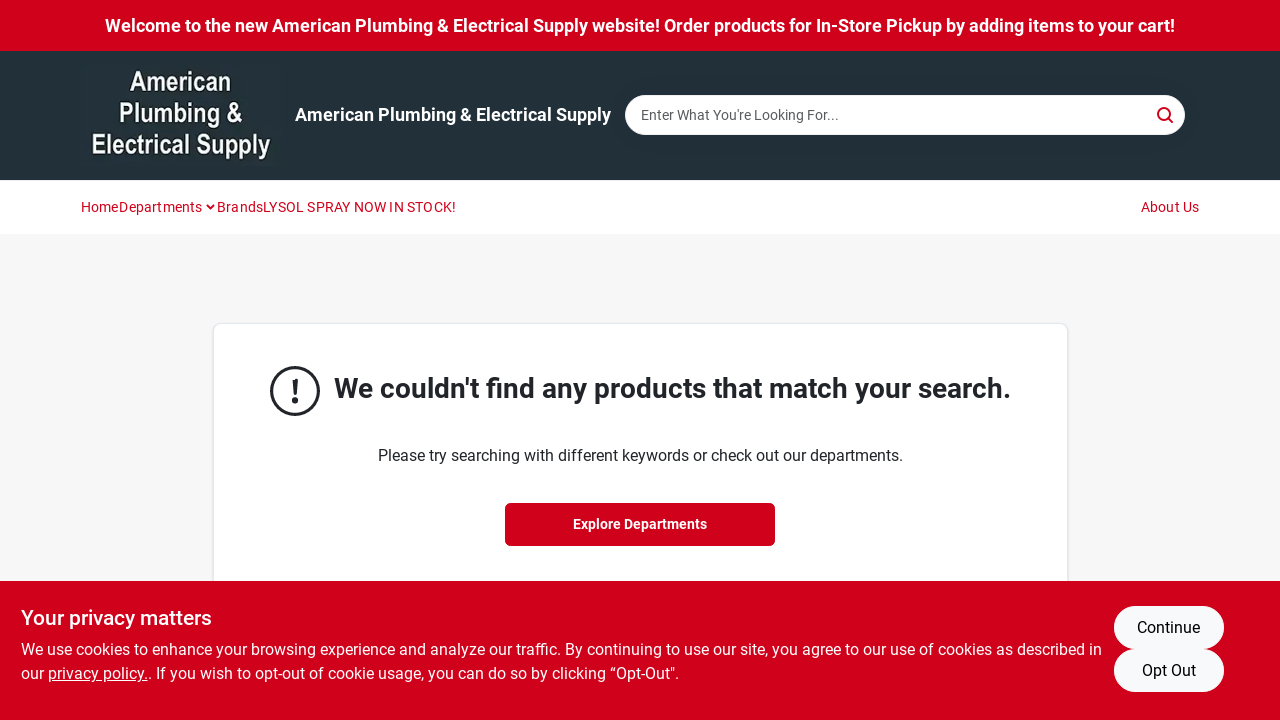

--- FILE ---
content_type: text/html
request_url: https://americanplumbingelectrical.com/search?random=true
body_size: 102770
content:
<!DOCTYPE html>
<html lang="en">
	<head>
		<meta charset="utf-8" />
		<link rel="preconnect" href="https://maps.googleapis.com">
		<link rel="preconnect" href="https://storage.googleapis.com">
		<link rel="preconnect" href="https://images.ezad.io">
		<link rel="preconnect" href="https://api.ezadlive.com">
		<meta name="viewport" content="width=device-width, initial-scale=1.0, maximum-scale=2.0">


		
		<link href="https://static.ezadlive.com/fe/version2808/_app/immutable/assets/vendor.f0fcb5ba.css" rel="stylesheet">
		<link href="https://static.ezadlive.com/fe/version2808/_app/immutable/assets/0.1cbb51b9.css" rel="stylesheet">
		<link href="https://static.ezadlive.com/fe/version2808/_app/immutable/assets/login-module.7fe72062.css" rel="stylesheet">
		<link href="https://static.ezadlive.com/fe/version2808/_app/immutable/assets/main-footer.6c797e80.css" rel="stylesheet">
		<link href="https://static.ezadlive.com/fe/version2808/_app/immutable/assets/document-modal.a3b96a58.css" rel="stylesheet">
		<link href="https://static.ezadlive.com/fe/version2808/_app/immutable/assets/modal.577dbff6.css" rel="stylesheet">
		<link href="https://static.ezadlive.com/fe/version2808/_app/immutable/assets/cart-sidebar.bbe547ba.css" rel="stylesheet">
		<link href="https://static.ezadlive.com/fe/version2808/_app/immutable/assets/cart-items.08954f67.css" rel="stylesheet">
		<link href="https://static.ezadlive.com/fe/version2808/_app/immutable/assets/change-quantity.693882c3.css" rel="stylesheet">
		<link href="https://static.ezadlive.com/fe/version2808/_app/immutable/assets/recaptcha.ab6e1a2f.css" rel="stylesheet">
		<link href="https://static.ezadlive.com/fe/version2808/_app/immutable/assets/bogo-discount-card.2b8bc076.css" rel="stylesheet">
		<link href="https://static.ezadlive.com/fe/version2808/_app/immutable/assets/locations-modal.8c32552f.css" rel="stylesheet">
		<link href="https://static.ezadlive.com/fe/version2808/_app/immutable/assets/big-map.bdb2e239.css" rel="stylesheet">
		<link href="https://static.ezadlive.com/fe/version2808/_app/immutable/assets/_page.ee24268f.css" rel="stylesheet">
		<link href="https://static.ezadlive.com/fe/version2808/_app/immutable/assets/product-card.8c7218bf.css" rel="stylesheet">
		<link href="https://static.ezadlive.com/fe/version2808/_app/immutable/assets/paginator-with-links.3eb3ead3.css" rel="stylesheet">
		<link href="https://static.ezadlive.com/fe/version2808/_app/immutable/assets/paginator.12bdcbbb.css" rel="stylesheet">
		<link href="https://static.ezadlive.com/fe/version2808/_app/immutable/assets/filter-item.7ff41a8f.css" rel="stylesheet"><title>American Plumbing &amp; Electrical Supply</title><!-- HEAD_svelte-145cly0_START --><!-- Project: undefined - Channel Id: 32 - Version: 2805 - Release Latest Version: undefined -->   <meta name="msapplication-TileColor" content="#da532c"> <meta name="theme-color" content="#ffffff"> <link rel="icon" type="image/x-icon" href="https://storage.googleapis.com/content.ezadtv.com/2024/07/23/20240723_66a00ce17e86e.ico"> <link rel="icon" type="image/png" sizes="32x32" href="https://storage.googleapis.com/content.ezadtv.com/2024/07/23/20240723_66a00ce17e86e.ico"> <link rel="apple-touch-icon" sizes="180x180" href="https://storage.googleapis.com/content.ezadtv.com/2024/07/23/20240723_66a00ce17e86e.ico">  <meta name="twitter:title" content="American Plumbing &amp; Electrical Supply: Your Local Hardware Store"> <meta name="og:title" content="American Plumbing &amp; Electrical Supply: Your Local Hardware Store"> <meta property="og:title" content="American Plumbing &amp; Electrical Supply: Your Local Hardware Store">  <meta name="description" content="Buy undefined at American Plumbing &amp; Electrical Supply. In addition, Select from a variety of top-quality chairs, fences, coolers, and more to enhance your space."> <meta name="twitter:description" content="Buy undefined at American Plumbing &amp; Electrical Supply. In addition, Select from a variety of top-quality chairs, fences, coolers, and more to enhance your space."> <meta name="og:description" content="Buy undefined at American Plumbing &amp; Electrical Supply. In addition, Select from a variety of top-quality chairs, fences, coolers, and more to enhance your space."> <meta property="og:description" content="Buy undefined at American Plumbing &amp; Electrical Supply. In addition, Select from a variety of top-quality chairs, fences, coolers, and more to enhance your space.">   <meta name="google-site-verification" content="mF7J-ZUFytzM_QUxNUy3Zjo0jV8FOy7RY11cvvI3kuo"> <meta property="og:site_name" content="American Plumbing &amp; Electrical Supply"> <meta property="og:type" content="website"> <meta property="twitter:site" content="American Plumbing &amp; Electrical Supply"> <meta property="twitter:card" content="summary">     <script> window.dataLayerEz = window.dataLayerEz || []; window.dataLayerEz.push({'storeNumber': '', 'user_properties.store_number': ''}); </script>  <meta name="twitter:image:src" content="https://images.ezad.io/thumb/aHR0cHM6Ly9zdG9yYWdlLmdvb2dsZWFwaXMuY29tL2NvbnRlbnQuZXphZHR2LmNvbS8yMDI0LzA3LzA4LzIwMjQwNzA4XzY2OGM1NmVlNDZmZmQud2VicA.webp"> <meta name="twitter:image" content="https://images.ezad.io/thumb/aHR0cHM6Ly9zdG9yYWdlLmdvb2dsZWFwaXMuY29tL2NvbnRlbnQuZXphZHR2LmNvbS8yMDI0LzA3LzA4LzIwMjQwNzA4XzY2OGM1NmVlNDZmZmQud2VicA.webp"> <meta name="og:image" content="https://images.ezad.io/thumb/aHR0cHM6Ly9zdG9yYWdlLmdvb2dsZWFwaXMuY29tL2NvbnRlbnQuZXphZHR2LmNvbS8yMDI0LzA3LzA4LzIwMjQwNzA4XzY2OGM1NmVlNDZmZmQud2VicA.webp"> <meta property="og:image" content="https://images.ezad.io/thumb/aHR0cHM6Ly9zdG9yYWdlLmdvb2dsZWFwaXMuY29tL2NvbnRlbnQuZXphZHR2LmNvbS8yMDI0LzA3LzA4LzIwMjQwNzA4XzY2OGM1NmVlNDZmZmQud2VicA.webp">  <script type="application/ld+json">[{"@context":"https://schema.org","@type":"HardwareStore","name":"American Plumbing & Electrical Supply","telephone":"(305) 532-3447","image":"https://images.ezad.io/thumb/aHR0cHM6Ly9zdG9yYWdlLmdvb2dsZWFwaXMuY29tL2NvbnRlbnQuZXphZHR2LmNvbS8yMDI0LzA3LzA4LzIwMjQwNzA4XzY2OGM1NmVlNDZmZmQud2VicA.webp","address":{"@type":"PostalAddress","streetAddress":"1735 Alton Rd","addressLocality":"Miami Beach","addressRegion":"FL","postalCode":"33139","addressCountry":"US"}},{"@context":"https://schema.org","@type":"WebSite","name":"American Plumbing & Electrical Supply","url":"https://americanplumbingelectrical.com/","alternateName":"American Plumbing & Electrical Supply","potentialAction":[{"@type":"SearchAction","target":"https://americanplumbingelectrical.com//search/?keyword={search_term_string}","query-input":"required name=search_term_string"}]},{"@context":"https://schema.org","@type":"Organization","legalName":"American Plumbing & Electrical Supply","url":"https://americanplumbingelectrical.com/","logo":"https://images.ezad.io/thumb/aHR0cHM6Ly9zdG9yYWdlLmdvb2dsZWFwaXMuY29tL2NvbnRlbnQuZXphZHR2LmNvbS8yMDI0LzA3LzA4LzIwMjQwNzA4XzY2OGM1NmVlNDZmZmQud2VicA.webp","contactPoint":[{"@type":"ContactPoint","contactType":"customer service","telephone":"(305) 532-3447","email":"hgross@americanplum.net"}]}]</script> <script >__EZ_STORE_SETTINGS = {"businessSlug":"6KRREG43FKW96JC7","stripePublishable":"pk_test_SoQebsTMOLR2iExxLINSedwP","stripeLive":"","businessName":"American Plumbing & Electrical Supply","favicon":"https://storage.googleapis.com/content.ezadtv.com/2024/07/23/20240723_66a00ce17e86e.ico","colors":{"primary":"#d0021b","secondary":"#22303a","text":"#2f3540","background":"#F7F7F7","header":"#22303a","headerLinkColor":"#ffffff","headerText":"#ffffff","navigation":"#fff","priceColor":"","promoPriceColor":"","storeColor":""},"layout":"default","font":"Roboto","logo":"https://images.ezad.io/thumb/aHR0cHM6Ly9zdG9yYWdlLmdvb2dsZWFwaXMuY29tL2NvbnRlbnQuZXphZHR2LmNvbS8yMDI0LzA3LzA4LzIwMjQwNzA4XzY2OGM1NmVlNDZmZmQud2VicA.webp","subscribeBannerImage":"url('https://storage.googleapis.com/content.ezadtv.com/2020/06/01/5ed5530c847ce_Generic.jpg')","buyingFromAlert":{"background":"","textColor":"","visible":""},"homeAlert":{"visible":true,"text":"Welcome to the new American Plumbing & Electrical Supply website! Order products for In-Store Pickup by adding items to your cart!","background":"primary","textColor":"white","fontSize":18,"fontWeight":"bold","allowOverrideEvenBasicPlan":"","fontFamily":"","padding":""},"text":{"featuredProductText":"","inStore":"In-Store","specialOrderWarning":"Special Order - Free Shipping to Store Available","outOfStock":"Order for 3-5 day shipping to our store","noRentalItems":"There are no rental items","specialOrderTitle":"Special Order from Do it Best","specialOrderText":"No return on special order items","trademark":"All product and company names are trademarks™ or registered® trademarks of their respective holders. Use of them does not imply any affiliation with or endorsement by them.","checkAvailability":"Call Your Local Store For Availability","emptyCart":"Cart is empty. Browse the website and add the things you like!","cartDeliveryDisclaimer":"","forRental":"","promoQuantityHeader":"","specialOrderTextByLocation":"","deliveryConfirmationText":"","vendorInStockText":"","vendorSpecialOrderText":"","vendorOutOfStockText":"","catalogInStockText":"","outOfStockText":"Special Order Available","extraProductMessage":"For bulk pricing, please call us at <a href=\\\"tel:305-532-3447\\\">305-532-3447</a>.","inStockText":"","customPurchaseTitle":"","customPurchaseText":"","tvCustomQtyMessage":"","tvCustomAvailableMessage":"","specialOrderFee":"","onlyXLeftText":"","footerConnectText":"","receiveMarketingText":""},"footer":{"links":"","facebookPage":"","showSslLogo":"","locations":null,"instagramPage":"","showLogo":"","hideBusinessName":""},"products":{"inventoryItemsMin":4,"itemsPerPage":48,"showVideos":true,"showDescription":true,"showSimilarProducts":true,"showQtyInWidgets":true,"sortOptions":"","defaultSorting":"relevancy","filterShowOutOfStock":true,"inStockProductRename":"","hideUpc":"","hideInStockCheckbox":"","disableOrdering":true,"hideReg":true,"showThreeFiveDays":"","capitalizeTitle":"","regularPriceText":"","currencyPrefix":"","useOriginalTitle":"","hidePriceOutOfStock":"","disableSpecialOrdering":true,"showTopBrandProducts":"","showSimilarProductsByProduct":"","showDepartmentDropdownInSearch":"","getQuoteSpecial":"","hideProductLocation":"","getQuoteEmail":"","hideProductUnit":"","hiddenPriceText":"","syncHandlePromos":"","showPartnerInventories":"","hideQuantity":true,"alwaysShowProp65":"","widgetPromoLabel":"","singlePromoLabel":"","hideBrandFromTitle":"","hideOutOfStockItems":"","showUnitInventory":"","showOutOfStockItems":"","hideRentalPrices":true,"hidePrice":true,"alwaysShowProductLocation":"","showSpecs":"","disableSearchBar":"","hideNotifyMeOption":"","hideDeliveryLocationsModal":"","hideSecondSpecialWarning":"","showModelNumber":"","showSortByCustomerPartNumberOnMyOrders":"","removeZoominEffect":"","hideAvailability":"","includeBrandInTitle":"","hideSpecialOrderBadgeAboveImage":""},"departments":{"defaultSorting":"relevancy","skipAutoFormat":"","multiLevel":"","sortOptions":"","hideHeadersInMenu":"","collapseDepartmentsOnSearch":"","hideNoSubDeptTextInDeptList":"","description":"Discover our Automotive, Plumbing Supplies, and Outdoor Living products. We provide everything you need for home improvement and maintenance. Start shopping with us today! Shop online now or visit us at STORE_NAME_AND_LOCATION for all your home and garden needs in one place!"},"brands":{"defaultSorting":"relevancy","showImages":"","sortAlphabetical":"","capitalize":"","description":"Browse our selection of top brands like Pennzoil and Danco. We have the products you need for your home and automotive needs. Start shopping now! Shop online now or visit us at STORE_NAME_AND_LOCATION for everything you need in one easy-to-access location!"},"cart":{"specialOrderMessage":"Special order May Be Required","specialOrderDisclaimer":"Subject to Availability and seasonality from suppliers. If we cannot get it, you will be notified and refunded.","specialOrderBadge":"","specialOrderMessageTooltip":"You will receive shipping information over email within the next business day","empty":"Cart is empty. Browse the website and add the things you like!","submittedOrderImage":"","confirmationText":"","deliveryDisclaimer":"","allowSpecialOrderVendors":[2020],"taxJar":"","hideShipping":"","showSpecialOrderDays":"","rewardMembers":false,"hideAddress":false,"enableDeliveryDate":"","promos":"","taxDisclaimer":"","additionalCountries":"","showCardProviders":"","taxExemptionCheck":"","discountEligibilityCheck":"","hideVendorInSpecialOrder":"","refundInfo":"","deliveryZipsAllowed":"","allowedZips":"","disclaimer":"","allowSavedCarts":"","hideTax":"","hideDeliveryZipcode":"","cartModal":"","deferCapture":"","pickupDistanceLimit":"","alwaysRequireAddress":"","showUnitPrice":"","distanceModal":"","showCheckoutCbLayout":"","hideUnitedStatesDeliveryOption":"","restrictedStatesForShipping":"","restrictedStatesMessage":"","hideSpecialOrderMessage":"","rdcAware":"","guestCheckoutWithPaypalOnly":"","allowRecurringOrders":"","mergeAdditionalFeeWithSubtotal":"","displayRecurringOrdersSectionBorder":"","hidePickupZipcode":"","enableMarketingEmailsByDefault":"","enableShareCartLink":"","hideSpecialOrderBadge":"","showShippingRateDisclaimer":""},"admin":{"showStats":true,"showOrderLocationFilters":true,"orders":"","hideSecondStep":"","RSCOptions":"","showContractors":"","orderTimeZone":"","hideInStorePingOption":"","autoSelectStore":"","enableNewOrderNotification":"","hideBusinessNameFromHeaderOnMobile":"","showAvailableFulfilmentOptions":"","defaultSelectedStore":"","allowOverridingDeliveryCharges":"","enableTaxWaiverIfExempt":"","hideGuestCheckout":""},"testimonials":{"1":"","2":""},"liveChatCode":"","storeNumber":"","logoMaxWidth":"200px","logoMaxHeight":"200px","signup":{"extraFields":""},"contactUs":{"hideEmail":false},"logoSize":"","navigationBackground":"","whiteHeader":"","lightNav":"","displayName":"American Plumbing & Electrical Supply","domain":"americanplumbing","newOrderEmails":"hgross@americanplum.net","contactEmail":"hgross@americanplum.net","company":"doitbest","navigation":[{"name":"home"},{"name":"departments"},{"name":"brands"},{"name":"About Us","align":"right"}],"demo":false,"homepageBanner":"","search":{"checkboxFilters":""},"timezone":"","meta":{"description":"We have some of the best selections of products at great prices! Our friendly website is here to assist you with all of your purchasing needs. Feel free to contact us if you have any questions!","loginDescription":"Get discounts & savings when you register for an account today!","mainImage":"","loginTitle":"","departmentsDescription":"Find essential departments at [store_name] in [city], [state] for your plumbing needs.","departmentsTitle":"Discover and Shop Departments at STORE_NAME","brandsDescription":"Shop [store_name] for top brands in [city], [state]. Quality supplies for your projects!","brandsTitle":"Browse and Explore Brands at STORE_NAME","searchPageDescription":"Buy [search_term] at [store_name]. In addition, Select from a variety of top-quality chairs, fences, coolers, and more to enhance your space."},"directory":"www-americanplumbing","overrideSubscribeImage":"","tax_rate":"","adminNavigation":"","showPhoneInNavigation":"","emailNavLink":"","onlyFeatured":"","navigationLayout":"","aboutUsLocations":"","customLayout":"","showAdvancedSetting":"","principles":"","registrationOptions":{"companyInput":"","hideFromHeader":true},"locationData":{"Millhouse":"","Wildey":""},"testKey":"","business":"","authData":"","aboutUsEmails":"","logoMaxheight":"","undefined":"","logoLink":"","showConsultationReport":"","dynamicMap":"","customCss":"","extraProductMessage":"For bulk pricing, please call us at <a href=\\\"tel:305-532-3447\\\">305-532-3447</a>.","styles":{"vendorInStockClasses":"","catalogInStockClasses":"","rentalFilterNodeClasses":""},"specialPricePositionBottom":"","aboutUsTitle":"","aboutUsTitleHidden":"","showLocationPhoneInNav":"","business_telephone":"","business_address":"","business_city":"","business_state":"","business_country":"","ecommercePlan":"LEB","tvRDC":"","dibRSC":"","e2Warehouse":"","logoPrint":"","business_zipcode":"","business_email":"","rentals":{"disableLocationSelection":"","allowDeliveryLocations":"","hideFulfillmentOptions":"","rentalContactText":"","disableContactForm":"","rentalInStockText":"","disclaimer":"","submitFormDisclaimerTop":"","submitFormDisclaimerBottom":"","rentalReserveText":"","hideUpc":"","verbiage":""},"aboutUs":{"hideContactUsOption":""},"localAd":{"hideLocalAdNavLink":""},"header":{"locationSelector":""},"navStyle":{"links":"","locationSelector":""},"e2ReportExemption":"","svelte":"","null":"","aiSettings":{"useAIProductsTable":"","useAIProductsCategories":"","excludeAIProductsTable":""}}</script>  <script >__EZ_PREGEN = 0</script> <script >__EZ_TV_ECOM_PLAN = 'LEB'</script> <script >__EZ_TVR_NAME = "True Value Rewards"</script> <script >__EZ_IS_TRUEVALUE = false</script>  <style data-svelte-h="svelte-1ke9ioy">/* embed the latin fonts directly */
    @font-face {
      font-family: 'Roboto';
      font-style: normal;
      font-weight: 300;
      font-display: swap;
      src: url(https://static.ezadlive.com/fonts/KFOlCnqEu92Fr1MmSU5fBBc4.woff2) format('woff2');
      unicode-range: U+0000-00FF, U+0131, U+0152-0153, U+02BB-02BC, U+02C6, U+02DA, U+02DC, U+0304, U+0308, U+0329, U+2000-206F, U+2074, U+20AC, U+2122, U+2191, U+2193, U+2212, U+2215, U+FEFF, U+FFFD;
    }
    @font-face {
      font-family: 'Roboto';
      font-style: normal;
      font-weight: 400;
      font-display: swap;
      src: url(https://static.ezadlive.com/fonts/KFOmCnqEu92Fr1Mu4mxK.woff2) format('woff2');
      unicode-range: U+0000-00FF, U+0131, U+0152-0153, U+02BB-02BC, U+02C6, U+02DA, U+02DC, U+0304, U+0308, U+0329, U+2000-206F, U+2074, U+20AC, U+2122, U+2191, U+2193, U+2212, U+2215, U+FEFF, U+FFFD;
    }
    @font-face {
      font-family: 'Roboto';
      font-style: normal;
      font-weight: 700;
      font-display: swap;
      src: url(https://static.ezadlive.com/fonts/KFOlCnqEu92Fr1MmWUlfBBc4.woff2) format('woff2');
      unicode-range: U+0000-00FF, U+0131, U+0152-0153, U+02BB-02BC, U+02C6, U+02DA, U+02DC, U+0304, U+0308, U+0329, U+2000-206F, U+2074, U+20AC, U+2122, U+2191, U+2193, U+2212, U+2215, U+FEFF, U+FFFD;
    }</style>  <link rel="stylesheet" type="text/css" media="print" href="https://static.ezadlive.com/fonts/font-roboto.css" onload="this.media='all';"><style>
:root {
  --primary: #d0021b;
  --bs-primary: #d0021b;
  --secondary: #22303a;
  --bs-secondary: #22303a;
  --text: #2f3540;
  --bs-text: #2f3540;
  --background: #F7F7F7;
  --bs-background: #F7F7F7;
  --header: #22303a;
  --bs-header: #22303a;
  --headerLinkColor: #ffffff;
  --bs-headerLinkColor: #ffffff;
  --headerText: #ffffff;
  --bs-headerText: #ffffff;
  --navigation: #fff;
  --bs-navigation: #fff;
  --priceColor: #fff;
  --bs-priceColor: #fff;
  --promoPriceColor: #fff;
  --bs-promoPriceColor: #fff;
  --storeColor: #fff;
  --bs-storeColor: #fff;
  --brandPrimary: #d0021b;
  --headerLinkColorInv: #000;
  --navigationLinkColor: var(--bs-primary);
  --navigationText: var(--text);
  --navigationFontSize: 14px;
  --font: Roboto;
}
</style><!-- HEAD_svelte-145cly0_END --><!-- HEAD_svelte-rn6tfp_START --><meta name="robots" content="noindex"> <link rel="canonical" href="https://americanplumbingelectrical.com/search?random=true"><!-- HEAD_svelte-rn6tfp_END -->

		<style>
			.text-success-dark {
				color: #124A1F !important;
			}
		</style>
	</head>
	<body data-sveltekit-preload-data="hover">
	
		<div style="display: contents">     <button class="skip-link svelte-1yub3rk" data-svelte-h="svelte-mn0oll">Skip to content</button> <div><div class="main-banner alert border-0 rounded-0 py-2 py-md-3 text-center mb-0 svelte-1fmymtp" role="alert" style="color: var(--bs-white); background: var(--bs-primary); font-size: 18px;; ; font-weight: bold; ; font-family:  !important; padding: ;">Welcome to the new American Plumbing & Electrical Supply website! Order products for In-Store Pickup by adding items to your cart!</div>  <header id="mainHeader" class="main-header position-relative  AmericanPlumbing&amp;ElectricalSupply svelte-1pee0jg"><div class="container gap-3 d-flex flex-column flex-lg-row align-items-center justify-content-center justify-content-lg-between py-3"> <button class="d-block nav-icon d-lg-none mobile-menu-button " aria-label="Menu"><span></span></button> <div class="d-flex flex-column flex-md-row align-items-center"><a href="/" class="brand text-white " aria-label="American Plumbing &amp; Electrical Supply Home" rel="prefetch"><img src="https://images.ezad.io/thumb/aHR0cHM6Ly9zdG9yYWdlLmdvb2dsZWFwaXMuY29tL2NvbnRlbnQuZXphZHR2LmNvbS8yMDI0LzA3LzA4LzIwMjQwNzA4XzY2OGM1NmVlNDZmZmQud2VicA.webp" id="logo-img" alt="American Plumbing &amp; Electrical Supply" style="max-width: 200px;max-height: 200px;" class="logo-width svelte-1pee0jg" width="100%" height="100%"></a> <div class="h5 fw-bold mt-3 mb-0 mt-md-0 ms-md-3 comp-text" style="color: ">American Plumbing &amp; Electrical Supply</div></div> <form id="searchForm" name="search" role="search" class="search-wrapper position-relative svelte-om0n6w"><input aria-label="Search Term" class="form-control autosuggest svelte-om0n6w" type="text" placeholder="Enter What You're Looking For..." loading="lazy" value=""> <button type="submit" aria-label="Search" class="btn-search-custom svelte-om0n6w" data-svelte-h="svelte-6o76ou"><svg width="16" height="16" xmlns="http://www.w3.org/2000/svg" xmlns:xlink="http://www.w3.org/1999/xlink"><defs data-v-6d71ba7e=""><filter data-v-6d71ba7e="" x="-8.1%" y="-113.8%" width="116.2%" height="327.5%" filterUnits="objectBoundingBox"><feMorphology data-v-6d71ba7e="" radius=".5" operator="dilate" in="SourceAlpha" result="shadowSpreadOuter1"></feMorphology><feOffset data-v-6d71ba7e="" in="shadowSpreadOuter1" result="shadowOffsetOuter1"></feOffset><feGaussianBlur data-v-6d71ba7e="" stdDeviation="15" in="shadowOffsetOuter1" result="shadowBlurOuter1"></feGaussianBlur><feComposite data-v-6d71ba7e="" in="shadowBlurOuter1" in2="SourceAlpha" operator="out" result="shadowBlurOuter1"></feComposite><feColorMatrix data-v-6d71ba7e="" values="0 0 0 0 0.13236882 0 0 0 0 0.171002098 0 0 0 0 0.285297781 0 0 0 0.04 0" in="shadowBlurOuter1"></feColorMatrix></filter><rect data-v-6d71ba7e="" x="0" y="0" width="560" height="40" rx="20"></rect></defs><g data-v-6d71ba7e="" fill="none" fill-rule="evenodd"><path data-v-6d71ba7e="" fill="#FFF" d="M-884-28H556v1536H-884z"></path><g data-v-6d71ba7e="" transform="translate(-529 -11)"><use data-v-6d71ba7e="" fill="#000" filter="url(#a)" xlink:href="#b"></use><use data-v-6d71ba7e="" stroke="currentColor" fill="#FFF" xlink:href="#b"></use></g><g data-v-6d71ba7e="" stroke-width="2" transform="translate(1 1)" stroke="currentColor" stroke-linecap="round" stroke-linejoin="round"><circle data-v-6d71ba7e="" cx="6" cy="6" r="6"></circle><path data-v-6d71ba7e="" d="M14 14l-3.758-3.758"></path></g></g></svg></button> </form> <div class="d-flex align-items-center cart-wrapper  svelte-17u9cvc" style="z-index: 1;">     </div></div> </header>  <nav class="navbar p-0 navbar-light main-nav  collapsed   svelte-t4umeu" id="mainNav"> <div class="container pb-3 pb-lg-0 w-100 h-100 align-items-start"><div class="px-2 px-lg-0 w-100"><div class="d-flex justify-content-end mt-4 d-lg-none mb-n2 w-100"><button class="toggle-menu-bt" id="toggle-menu-bt" aria-label="Menu" data-svelte-h="svelte-1bfgfmg"><svg xmlns="http://www.w3.org/2000/svg" fill="none" width="32" viewBox="0 0 24 24" stroke-width="2" stroke="currentColor"><path stroke-linecap="round" stroke-linejoin="round" d="M6 18L18 6M6 6l12 12"></path></svg></button></div> <ul class="navbar-nav flex-column flex-lg-row flex-wrap "><li class="nav-item  left   svelte-t4umeu"><a href="/" class="nav-link text-capitalize home" style="font-size: " rel="prefetch">Home </a> </li><li class="nav-item b-nav-dropdown dropdown left   svelte-t4umeu"><button tabindex="0" class=" c-dropdown h-100 d-flex align-items-center main-link justify-content-between svelte-nnj2yx" aria-expanded="false" aria-controls="departments-menu"><a class="nav-link text-capitalize svelte-nnj2yx" href="/departments" style="fontSize: ">Departments</a> <svg fill="none" class="ms-1 caret svelte-nnj2yx" width="10" height="6" xmlns="http://www.w3.org/2000/svg"><path d="M7.5 1.5l-3 3-3-3" stroke="currentColor" stroke-linecap="round" stroke-linejoin="round" stroke-width="2" class="svelte-nnj2yx"></path></svg>   </button> </li><li class="nav-item  left   svelte-t4umeu"><a href="/brands" class="nav-link text-capitalize " style="font-size: " rel="prefetch">Brands </a> </li><li class="nav-item  left   svelte-t4umeu"><a href="/" class="nav-link text-capitalize home" style="font-size: " rel="prefetch">LYSOL SPRAY NOW IN STOCK! </a> </li><li class="nav-item  right   svelte-t4umeu"><a href="/about-us" class="nav-link text-capitalize " style="font-size: " rel="prefetch">About Us </a> </li>   </ul></div></div> </nav>   <div> <main><div class="container search-container  svelte-141ptr8"> <div class="row justify-content-center"> <div class="col-lg-9"><div class="w-100 position-relative"></div> </div></div></div> </main></div>  <div> </div> <div id="user-consent-banner" class="consent-banner row m-0 alert alert-info alert-dismissible top-bg-1 hide-consent-banner svelte-wa0yp2" role="alert"><div class="d-flex flex-column flex-md-row justify-content-between gap-4"><div data-svelte-h="svelte-1dkqoer"><div class="h4">Your privacy matters</div> <p class="lead svelte-wa0yp2" id="cookie-consent-text">We use cookies to enhance your browsing experience and analyze our traffic. By continuing to use our site, you agree to our use of cookies as described in our <a href="/privacy-policy" target="_blank" rel="noopener noreferrer" aria-label="privacy policy (opens in a new tab)">privacy policy.</a>. If you wish to opt-out of cookie usage, you can do so by clicking “Opt-Out&quot;.</p></div> <div class="d-flex flex-md-column align-items-center gap-3 action-btn svelte-wa0yp2"><button type="button" class="lead btn btn-light rounded-pill action-btn text-nowrap svelte-wa0yp2" data-dismiss="alert" aria-label="Continue" data-svelte-h="svelte-6eb4ps">Continue</button> <button type="button" class="lead btn btn-light action-btn rounded-pill text-nowrap svelte-wa0yp2" data-dismiss="alert" aria-label="Opt Out" data-svelte-h="svelte-1fjazhb">Opt Out</button></div></div></div>  </div> 
			
			<script>
				{
					__sveltekit_12m8izg = {
						assets: "https://static.ezadlive.com/fe/version2808",
						base: new URL(".", location).pathname.slice(0, -1),
						env: {}
					};

					const element = document.currentScript.parentElement;

					const data = [{"type":"data","data":(function(a){a.businessSlug="6KRREG43FKW96JC7";a.stripePublishable="pk_test_SoQebsTMOLR2iExxLINSedwP";a.stripeLive="";a.businessName="American Plumbing & Electrical Supply";a.favicon="https://storage.googleapis.com/content.ezadtv.com/2024/07/23/20240723_66a00ce17e86e.ico";a.colors={primary:"#d0021b",secondary:"#22303a",text:"#2f3540",background:"#F7F7F7",header:"#22303a",headerLinkColor:"#ffffff",headerText:"#ffffff",navigation:"#fff",priceColor:"",promoPriceColor:"",storeColor:""};a.layout="default";a.font="Roboto";a.logo="https://images.ezad.io/thumb/aHR0cHM6Ly9zdG9yYWdlLmdvb2dsZWFwaXMuY29tL2NvbnRlbnQuZXphZHR2LmNvbS8yMDI0LzA3LzA4LzIwMjQwNzA4XzY2OGM1NmVlNDZmZmQud2VicA.webp";a.subscribeBannerImage="url('https://storage.googleapis.com/content.ezadtv.com/2020/06/01/5ed5530c847ce_Generic.jpg')";a.buyingFromAlert={background:"",textColor:"",visible:""};a.homeAlert={visible:true,text:"Welcome to the new American Plumbing & Electrical Supply website! Order products for In-Store Pickup by adding items to your cart!",background:"primary",textColor:"white",fontSize:18,fontWeight:"bold",allowOverrideEvenBasicPlan:"",fontFamily:"",padding:""};a.text={featuredProductText:"",inStore:"In-Store",specialOrderWarning:"Special Order - Free Shipping to Store Available",outOfStock:"Order for 3-5 day shipping to our store",noRentalItems:"There are no rental items",specialOrderTitle:"Special Order from Do it Best",specialOrderText:"No return on special order items",trademark:"All product and company names are trademarks™ or registered® trademarks of their respective holders. Use of them does not imply any affiliation with or endorsement by them.",checkAvailability:"Call Your Local Store For Availability",emptyCart:"Cart is empty. Browse the website and add the things you like!",cartDeliveryDisclaimer:"",forRental:"",promoQuantityHeader:"",specialOrderTextByLocation:"",deliveryConfirmationText:"",vendorInStockText:"",vendorSpecialOrderText:"",vendorOutOfStockText:"",catalogInStockText:"",outOfStockText:"Special Order Available",extraProductMessage:"For bulk pricing, please call us at \u003Ca href=\\\"tel:305-532-3447\\\">305-532-3447\u003C/a>.",inStockText:"",customPurchaseTitle:"",customPurchaseText:"",tvCustomQtyMessage:"",tvCustomAvailableMessage:"",specialOrderFee:"",onlyXLeftText:"",footerConnectText:"",receiveMarketingText:""};a.footer={links:"",facebookPage:"",showSslLogo:"",locations:null,instagramPage:"",showLogo:"",hideBusinessName:""};a.products={inventoryItemsMin:4,itemsPerPage:48,showVideos:true,showDescription:true,showSimilarProducts:true,showQtyInWidgets:true,sortOptions:"",defaultSorting:"relevancy",filterShowOutOfStock:true,inStockProductRename:"",hideUpc:"",hideInStockCheckbox:"",disableOrdering:true,hideReg:true,showThreeFiveDays:"",capitalizeTitle:"",regularPriceText:"",currencyPrefix:"",useOriginalTitle:"",hidePriceOutOfStock:"",disableSpecialOrdering:true,showTopBrandProducts:"",showSimilarProductsByProduct:"",showDepartmentDropdownInSearch:"",getQuoteSpecial:"",hideProductLocation:"",getQuoteEmail:"",hideProductUnit:"",hiddenPriceText:"",syncHandlePromos:"",showPartnerInventories:"",hideQuantity:true,alwaysShowProp65:"",widgetPromoLabel:"",singlePromoLabel:"",hideBrandFromTitle:"",hideOutOfStockItems:"",showUnitInventory:"",showOutOfStockItems:"",hideRentalPrices:true,hidePrice:true,alwaysShowProductLocation:"",showSpecs:"",disableSearchBar:"",hideNotifyMeOption:"",hideDeliveryLocationsModal:"",hideSecondSpecialWarning:"",showModelNumber:"",showSortByCustomerPartNumberOnMyOrders:"",removeZoominEffect:"",hideAvailability:"",includeBrandInTitle:"",hideSpecialOrderBadgeAboveImage:""};a.departments={defaultSorting:"relevancy",skipAutoFormat:"",multiLevel:"",sortOptions:"",hideHeadersInMenu:"",collapseDepartmentsOnSearch:"",hideNoSubDeptTextInDeptList:"",description:"Discover our Automotive, Plumbing Supplies, and Outdoor Living products. We provide everything you need for home improvement and maintenance. Start shopping with us today! Shop online now or visit us at STORE_NAME_AND_LOCATION for all your home and garden needs in one place!"};a.brands={defaultSorting:"relevancy",showImages:"",sortAlphabetical:"",capitalize:"",description:"Browse our selection of top brands like Pennzoil and Danco. We have the products you need for your home and automotive needs. Start shopping now! Shop online now or visit us at STORE_NAME_AND_LOCATION for everything you need in one easy-to-access location!"};a.cart={specialOrderMessage:"Special order May Be Required",specialOrderDisclaimer:"Subject to Availability and seasonality from suppliers. If we cannot get it, you will be notified and refunded.",specialOrderBadge:"",specialOrderMessageTooltip:"You will receive shipping information over email within the next business day",empty:"Cart is empty. Browse the website and add the things you like!",submittedOrderImage:"",confirmationText:"",deliveryDisclaimer:"",allowSpecialOrderVendors:[2020],taxJar:"",hideShipping:"",showSpecialOrderDays:"",rewardMembers:false,hideAddress:false,enableDeliveryDate:"",promos:"",taxDisclaimer:"",additionalCountries:"",showCardProviders:"",taxExemptionCheck:"",discountEligibilityCheck:"",hideVendorInSpecialOrder:"",refundInfo:"",deliveryZipsAllowed:"",allowedZips:"",disclaimer:"",allowSavedCarts:"",hideTax:"",hideDeliveryZipcode:"",cartModal:"",deferCapture:"",pickupDistanceLimit:"",alwaysRequireAddress:"",showUnitPrice:"",distanceModal:"",showCheckoutCbLayout:"",hideUnitedStatesDeliveryOption:"",restrictedStatesForShipping:"",restrictedStatesMessage:"",hideSpecialOrderMessage:"",rdcAware:"",guestCheckoutWithPaypalOnly:"",allowRecurringOrders:"",mergeAdditionalFeeWithSubtotal:"",displayRecurringOrdersSectionBorder:"",hidePickupZipcode:"",enableMarketingEmailsByDefault:"",enableShareCartLink:"",hideSpecialOrderBadge:"",showShippingRateDisclaimer:""};a.admin={showStats:true,showOrderLocationFilters:true,orders:"",hideSecondStep:"",RSCOptions:"",showContractors:"",orderTimeZone:"",hideInStorePingOption:"",autoSelectStore:"",enableNewOrderNotification:"",hideBusinessNameFromHeaderOnMobile:"",showAvailableFulfilmentOptions:"",defaultSelectedStore:"",allowOverridingDeliveryCharges:"",enableTaxWaiverIfExempt:"",hideGuestCheckout:""};a.testimonials={"1":"","2":""};a.liveChatCode="";a.storeNumber="";a.logoMaxWidth="200px";a.logoMaxHeight="200px";a.signup={extraFields:""};a.contactUs={hideEmail:false};a.logoSize="";a.navigationBackground="";a.whiteHeader="";a.lightNav="";a.displayName="American Plumbing & Electrical Supply";a.domain="americanplumbing";a.newOrderEmails="hgross@americanplum.net";a.contactEmail="hgross@americanplum.net";a.company="doitbest";a.navigation=[{name:"home"},{name:"departments"},{name:"brands"},{name:"About Us",align:"right"}];a.demo=false;a.homepageBanner="";a.search={checkboxFilters:""};a.timezone="";a.meta={description:"We have some of the best selections of products at great prices! Our friendly website is here to assist you with all of your purchasing needs. Feel free to contact us if you have any questions!",loginDescription:"Get discounts & savings when you register for an account today!",mainImage:"",loginTitle:"",departmentsDescription:"Find essential departments at [store_name] in [city], [state] for your plumbing needs.",departmentsTitle:"Discover and Shop Departments at STORE_NAME",brandsDescription:"Shop [store_name] for top brands in [city], [state]. Quality supplies for your projects!",brandsTitle:"Browse and Explore Brands at STORE_NAME",searchPageDescription:"Buy [search_term] at [store_name]. In addition, Select from a variety of top-quality chairs, fences, coolers, and more to enhance your space."};a.directory="www-americanplumbing";a.overrideSubscribeImage="";a.tax_rate="";a.adminNavigation="";a.showPhoneInNavigation="";a.emailNavLink="";a.onlyFeatured="";a.navigationLayout="";a.aboutUsLocations="";a.customLayout="";a.showAdvancedSetting="";a.principles="";a.registrationOptions={companyInput:"",hideFromHeader:true};a.locationData={Millhouse:"",Wildey:""};a.testKey="";a.business="";a.authData="";a.aboutUsEmails="";a.logoMaxheight="";a.undefined="";a.logoLink="";a.showConsultationReport="";a.dynamicMap="";a.customCss="";a.extraProductMessage="For bulk pricing, please call us at \u003Ca href=\\\"tel:305-532-3447\\\">305-532-3447\u003C/a>.";a.styles={vendorInStockClasses:"",catalogInStockClasses:"",rentalFilterNodeClasses:""};a.specialPricePositionBottom="";a.aboutUsTitle="";a.aboutUsTitleHidden="";a.showLocationPhoneInNav="";a.business_telephone="";a.business_address="";a.business_city="";a.business_state="";a.business_country="";a.ecommercePlan="LEB";a.tvRDC="";a.dibRSC="";a.e2Warehouse="";a.logoPrint="";a.business_zipcode="";a.business_email="";a.rentals={disableLocationSelection:"",allowDeliveryLocations:"",hideFulfillmentOptions:"",rentalContactText:"",disableContactForm:"",rentalInStockText:"",disclaimer:"",submitFormDisclaimerTop:"",submitFormDisclaimerBottom:"",rentalReserveText:"",hideUpc:"",verbiage:""};a.aboutUs={hideContactUsOption:""};a.localAd={hideLocalAdNavLink:""};a.header={locationSelector:""};a.navStyle={links:"",locationSelector:""};a.e2ReportExemption="";a.svelte="";a.null="";a.aiSettings={useAIProductsTable:"",useAIProductsCategories:"",excludeAIProductsTable:""};return {storeSettings:a,validStores:["4427"],brandPlugins:[],gmapsKey:"AIzaSyADHPLb2svbmPi0Ad-jij1-hbkctbQKxIs",tvEcomPlan:"LEB",tvrName:"True Value Rewards",isTrueValue:false,theme:"default",devOptions:null,business:{business_id:"4427",partner_business:"4427",business_name:"American Plumbing & Electrical Supply",meta_description:"Find plumbing fixtures and electrical equipment at American Plumbing & Electrical Supply in Miami Beach. Get expert advice, reliable products, and exceptional service.",meta_title:"American Plumbing & Electrical Supply: Your Local Hardware Store",company:"doitbest",company_logo:"https://storage.googleapis.com/content.ezadtv.com/2020/11/11/5fac3d47ef225_americanlogo.jpg",google_verify_code:"mF7J-ZUFytzM_QUxNUy3Zjo0jV8FOy7RY11cvvI3kuo",business_zipcode:"33139",business_address:"1735 Alton Rd",business_state:"FL",business_city:"Miami Beach",business_country:"US",google_search_console:null,google_analytics:null,facebook_pixel:null,live_chat:null,gtag_conversion_id:null,facebook_link:null,twitter_link:null,youtube_link:null,instagram_link:null,googleplus_link:null,linkedin_link:null,pinterest_link:null,business_telephone:"(305) 532-3447",contact_email:"hgross@americanplum.net",truevalue_ecommerce_plan:null,other_ecommerce_plan:"LEB",store_number:null,release_channel_id:"55",release_version:"2808",release_channel_category:"default",release_project:"svelte",release_latest_version:"2808",website_theme:"default",pickup_pdp_message:null,sitemap_plan:null,is_truevalue_ecommerce:null,backlink_text:"\u003Cspan>\n\tThis site uses AI from  \u003Ca class=\"font-weight-bold\" rel=\"noopener noreferrer\" href=\"https://ezai.io/\" target=\"_blank\" style=\"text-decoration: underline;\" aria-label=\"EZ AI (opens in a new tab)\">EZ AI\u003C/a>,  Modernize Your Business With AI!\n\u003C/span>\n\u003Cspan>\n\tPOS E-Commerce Integration With \u003Ca class=\"font-weight-bold\" rel=\"noopener noreferrer\" href=\"https://localecommerce.com/\" target=\"_blank\" style=\"text-decoration: underline;\" aria-label=\"Digital Commerce (opens in a new tab)\">Digital Commerce\u003C/a> by EZ-AD\n\u003C/span>",company_billing:"5",paint_enabled:"0",is_bm_module_enabled:"0",currency_code:"usd"},details:{business_slug:"6KRREG43FKW96JC7",business_name:"American Plumbing & Electrical Supply",website_domain:"https://americanplumbingelectrical.com/",store_number:null,company:"doitbest",meta_description:"Find plumbing fixtures and electrical equipment at American Plumbing & Electrical Supply in Miami Beach. Get expert advice, reliable products, and exceptional service.",meta_title:"American Plumbing & Electrical Supply: Your Local Hardware Store",business_zipcode:"33139",business_state:"FL",business_telephone:"(305) 532-3447",business_address:"1735 Alton Rd",business_city:"Miami Beach",business_country:"US",hours:null,latitude:25.7928,longitude:-80.141,facebook_link:null,twitter_link:null,instagram_link:null,youtube_link:null,linkedin_link:null,googleplus_link:null,pinterest_link:null,snapchat_link:null,show_stock_level:"1",show_oos_special:0,show_competitors:0,pickup_enabled:1,delivery_enabled:0,shipping_enabled:0,ship_to_home_enabled:0,special_enabled:1,pickup_payment:"store",delivery_fee:"5.00",delivery_locations:[],delivery_payment:"website",shipping_destination:"store",shipping_base_price:"5.00",shipping_extra_price:"2.00",shipping_extra_max:"0",default_product_weight:null,default_recurring_product_weight:null,default_product_width:null,default_product_height:null,default_product_length:null,shipping_states:[],tax_type:"checkout",tax_rate:"8.000",account_field_info:null,stripe_account_id:"acct_1IIzB8CBboQkr82I",stripe_account_id_mig:"acct_1IIzB8CBboQkr82I",stripe_live:"1",stripe_migrated:"1",stripe_fee_percent:"0.60",company_logo:"https://storage.googleapis.com/content.ezadtv.com/2020/11/11/5fac3d47ef225_americanlogo.jpg",contact_link:null,contact_email:"hgross@americanplum.net",hours_of_operation:null,website_url:"https://americanplumbingelectrical.com/",color:null,product_email_frequency:null,new_customer_email:"1",order_sms_number:null,changelog_last_viewed:"2021-01-22 12:52:22",demo:"1",sms_notifications_enabled:"0",outbound_sms_number:null,use_multilevel_categories:"1",adyen_config_public:null,payment_provider:"stripe",currency_code:"usd",defer_cc_capture:"1",plugnpay_config:null,delivery_settings:{},delivery_locations2:null,rental_delivery_locations:[],pickup_disclaimer:"",pickup_pdp_message:null,special_order_sla:"3-8 days",special_disclaimer:null,user_fields:null,release_channel_id:"32",release_version:"2805",svelte_release_channel_id:"55",svelte_release_version:"2808",alt_server_index:null,filter_brands:null,custom_fields:[],show_brand_logos:"0",save_cart:"0",min_brand_quantity:"5",mailchimp_integration:"0",truevalue_ecommerce_plan:null,other_ecommerce_plan:"LEB",ecommerce_plan_locked:"1",truevalue_rewards:null,timezone:"America/New_York",ignore_email:null,signed_orgill_contract:null,extra_data:"{\"svelte\":1}",advanced_shipping_enabled:0,product_database:null,elastic_server_id:null,truevalue_storeguid:null,truevalue_localad:null,departments_hierarchy_level:"3",storeReplaceText:null,websiteReplaceText:null,advance_stripe_checkout:null,website_theme:"default",advanced_shipping_fee:75,tiktok_link:null,authorize_net_config:null,fiserv_config:null,first_atlantic_config:null,paypal_checkout_enabled:"0",paypal_live:"0",landing_page_update_opt_out:"1",hide_seo_analytic:"0",cancelled:null,social_share_opts:"[\"fb\", \"ig\", \"ln\", \"pt\", \"wp\", \"x\", \"cl\"]",paypal_paylater_enabled:"0",enable_recurring_orders:"0",rentals_enabled:"0",shipping_disabled_states:null,gift_registry_enabled:"0",request_a_quote_enabled:"0",fulfillment_option_aliases:null,og_image:null,is_bm_module_enabled:"0",skip_domain_alerts:"0",domain_reminder_done:"0",languages:"[]",notification_fallback_email:null,notification_fallback_phone:null,ai_shipping_calculation_enabled:"1",order_success_messages:{"4427":[]},coupons:[],custom_nav_groups:[],custom_navs:[{id:"737",name:"Home",target:"/",dropdown:null,hide:null,align:"left",order:"0",show_in_header:null,megamenu:null,hide_on_locations:null},{id:"738",name:"Departments",target:"/departments",dropdown:null,hide:null,align:"left",order:"1",show_in_header:null,megamenu:null,hide_on_locations:null},{id:"739",name:"Brands",target:"brands",dropdown:null,hide:null,align:"left",order:"2",show_in_header:null,megamenu:null,hide_on_locations:null},{id:"1111",name:"About Us",target:"/about-us",dropdown:null,hide:null,align:"right",order:"3",show_in_header:"0",megamenu:null,hide_on_locations:null},{id:"2284",name:"LYSOL SPRAY NOW IN STOCK!",target:"/",dropdown:null,hide:null,align:"left",order:"3",show_in_header:"0",megamenu:null,hide_on_locations:null}],custom_page_expiries:[{id:3013,title:"Return Policy",link:"return-policy",publish_date:null,expiry_date:null}],about_us:{title:"A Family Tradition Of Excellence & Service Since 1921",description:"\u003Cp>Large hardware shop started in 1966, carrying building supplies, tools, home-repair supplies &amp; more.\u003C/p>",locations:[{business_id:"4427",partner_business:"4427",name:"American Plumbing & Electrical Supply",city:"Miami Beach",address:"1735 Alton Rd",state:"FL",phone:"(305) 532-3447",email:"hgross@americanplum.net",zip:"33139",latitude:25.7928,longitude:-80.141,store_number:null,hours:{mon:{open:"08:00 AM",close:"04:30 PM",closed:false},tue:{open:"08:00 AM",close:"04:30 PM",closed:false},wed:{open:"08:00 AM",close:"04:30 PM",closed:false},thu:{open:"08:00 AM",close:"04:30 PM",closed:false},fri:{open:"08:00 AM",close:"04:30 PM",closed:false},sat:{open:"08:00 AM",close:"01:00 PM",closed:false},sun:{open:"08:00 AM",close:"05:00 PM",closed:true}},id:"4427"}]},can_show_synonyms:true,froala:false,special_order_sla_fields:{min:3,max:8},original_company:"doitbest",paint_enabled:0,discrepancy_enabled:false,release_updates_enabled:0,rentals_tab:0,gmc_enabled:0,all_stores_products:0,wizard_enabled:true,backlink_text:"\u003Cspan>\n\tThis site uses AI from  \u003Ca class=\"font-weight-bold\" rel=\"noopener noreferrer\" href=\"https://ezai.io/\" target=\"_blank\" style=\"text-decoration: underline;\" aria-label=\"EZ AI (opens in a new tab)\">EZ AI\u003C/a>,  Modernize Your Business With AI!\n\u003C/span>\n\u003Cspan>\n\tPOS E-Commerce Integration With \u003Ca class=\"font-weight-bold\" rel=\"noopener noreferrer\" href=\"https://localecommerce.com/\" target=\"_blank\" style=\"text-decoration: underline;\" aria-label=\"Digital Commerce (opens in a new tab)\">Digital Commerce\u003C/a> by EZ-AD\n\u003C/span>",currency_prefix:"",store_overrides:{},delivery_promos:false,ship_to_home_settings:{company:"doitbest",auto_send_to_warehouse:false,defer_cc_capture:false,apply_handling_fee:true,handling_fee_type:"percentage",handling_fee:"15.00"},sendFullDepts:true,noindex_on_ezadio:false,countries:{US:"United States of America",GB:"United Kingdom",CA:"Canada",FR:"France",DE:"Germany",AU:"Australia",RU:"Russian Federation",IN:"India",NL:"Netherlands",ES:"Spain",RO:"Romania",BR:"Brazil",PH:"Philippines",MX:"Mexico",AR:"Argentina",IT:"Italy","":"---------------",AF:"Afghanistan",AL:"Albania",DZ:"Algeria",AS:"American Samoa",AD:"Andorra",AO:"Angola",AI:"Anguilla",AQ:"Antarctica",AG:"Antigua and Barbuda",AM:"Armenia",AW:"Aruba",AC:"Ascension Island",AT:"Austria",AZ:"Azerbaijan",BS:"Bahamas",BH:"Bahrain",BD:"Bangladesh",BB:"Barbados",BY:"Belarus",BE:"Belgium",BZ:"Belize",BJ:"Benin",BM:"Bermuda",BT:"Bhutan",BO:"Bolivia",BA:"Bosnia and Herzegovina",BW:"Botswana",BV:"Bouvet Island",IO:"British Indian Ocean Territory",BN:"Brunei Darussalam",BG:"Bulgaria (Rep.)",BF:"Burkina Faso",BI:"Burundi",KH:"Cambodia",CM:"Cameroon",CV:"Cape Verde",KY:"Cayman Islands",CF:"Central African Republic",TD:"Chad",JE:"Channel Islands",GG:"Channel Islands",CL:"Chile",CN:"China",CX:"Christmas Island",CC:"Cocos (Keeling) Islands",CO:"Colombia",KM:"Comoros",CD:"Congo (Dem. Rep.)",CG:"Congo (Rep.)",CK:"Cook Islands",CR:"Costa Rica",CI:"Cote D'ivoire",HR:"Croatia",CY:"Cyprus",CZ:"Czech Rep.",DK:"Denmark",DJ:"Djibouti",DM:"Dominica",DO:"Dominican Rep.",EC:"Ecuador",EG:"Egypt",SV:"El Salvador",GQ:"Equatorial Guinea",ER:"Eritrea",EE:"Estonia",ET:"Ethiopia",FK:"Falkland Islands (Malvinas)",FO:"Faroe Islands",FJ:"Fiji",FI:"Finland",AX:"Finland",GF:"French Guiana",PF:"French Polynesia",TF:"French Southern Territories",GA:"Gabon",GM:"Gambia",GE:"Georgia",GH:"Ghana",GI:"Gibraltar",GR:"Greece",GL:"Greenland",GD:"Grenada (West Indies)",GP:"Guadeloupe",GU:"Guam",GT:"Guatemala",GN:"Guinea",GW:"Guinea-bissau",GY:"Guyana",HT:"Haiti",HM:"Heard and McDonald Islands",HN:"Honduras",HK:"Hong Kong",HU:"Hungary (Rep.)",IS:"Iceland",ID:"Indonesia",IQ:"Iraq",IE:"Ireland",IM:"Isle of Man",IL:"Israel",JM:"Jamaica",JP:"Japan",JO:"Jordan",KZ:"Kazakhstan",KE:"Kenya",KI:"Kiribati",KR:"Korea (Rep.)",XK:"Kosovo",KW:"Kuwait",KG:"Kyrgyzstan",LA:"Lao (People's Dem. Rep.)",LV:"Latvia",LB:"Lebanon",LS:"Lesotho",LR:"Liberia",LY:"Libya",LI:"Liechtenstein",LT:"Lithuania",LU:"Luxembourg",MO:"Macao",MK:"Macedonia",MG:"Madagascar",MW:"Malawi",MY:"Malaysia",MV:"Maldives",ML:"Mali",MT:"Malta",MH:"Marshall Islands",MQ:"Martinique",MR:"Mauritania",MU:"Mauritius",YT:"Mayotte",FM:"Micronesia (Federated State of)",MC:"Monaco",MN:"Mongolia",ME:"Montenegro",MS:"Montserrat",MA:"Morocco",MZ:"Mozambique",NA:"Namibia",NR:"Nauru Central Pacific",NP:"Nepal",AN:"Netherlands Antilles",NC:"New Caledonia",NZ:"New Zealand",NI:"Nicaragua",NE:"Niger",NG:"Nigeria",NU:"Niue",NF:"Norfolk Island",MP:"Northern Mariana Islands",NO:"Norway",OM:"Oman",PK:"Pakistan",PW:"Palau",PS:"Palestinian Territory",PA:"Panama (Rep.)",PG:"Papua New Guinea",PY:"Paraguay",PE:"Peru",PN:"Pitcairn",PL:"Poland",PT:"Portugal",PR:"Puerto Rico",QA:"Qatar",MD:"Rep. Moldova",SG:"Rep. of Singapore",RS:"Republic of Serbia",RE:"Reunion",RW:"Rwanda",BL:"Saint Barthelemy",SH:"Saint Helena",KN:"Saint Kitts and Nevis",LC:"Saint Lucia",MF:"Saint Martin",VC:"Saint Vincent and the Grenadines (Antilles)",WS:"Samoa",SM:"San Marino",ST:"Sao Tome and Principe",SA:"Saudi Arabia",SN:"Senegal",CS:"Serbia and Montenegro",SC:"Seychelles",SL:"Sierra Leone",SK:"Slovakia",SI:"Slovenia",SB:"Solomon Islands",SO:"Somalia",ZA:"South Africa",GS:"South Georgia",LK:"Sri Lanka",PM:"St. Pierre and Miquelon",SR:"Suriname",SJ:"Svalbard and Jan Mayen Islands",SZ:"Swaziland",SE:"Sweden",CH:"Switzerland",TW:"Taiwan",TJ:"Tajikistan",TZ:"Tanzania (United Rep.)",TH:"Thailand",TL:"Timor-leste",TG:"Togo",TK:"Tokelau",TO:"Tonga",TT:"Trinidad and Tobago",TA:"Tristan Da Cunha",TN:"Tunisia",TR:"Turkey",TM:"Turkmenistan",TC:"Turks and Caicos Islands",TV:"Tuvalu",UG:"Uganda",UA:"Ukraine",AE:"United Arab Emirates",UM:"United States Minor Outlying Islands",UY:"Uruguay",UZ:"Uzbekistan",VU:"Vanuatu",VA:"Vatican",VE:"Venezuela",VN:"Viet Nam",VG:"Virgin Islands (British)",VI:"Virgin Islands (U.S.)",WF:"Wallis and Futuna Islands",EH:"Western Sahara",YE:"Yemen",ZM:"Zambia",ZW:"Zimbabwe"},states:{AL:"Alabama",AK:"Alaska",AS:"American Samoa",AZ:"Arizona",AR:"Arkansas",AA:"Armed Forces (AA)",AE:"Armed Forces (AE)",AP:"Armed Forces (AP)",CA:"California",CO:"Colorado",CT:"Connecticut",DE:"Delaware",DC:"District of Columbia",FL:"Florida",GA:"Georgia",GU:"Guam",HI:"Hawaii",ID:"Idaho",IL:"Illinois",IN:"Indiana",IA:"Iowa",KS:"Kansas",KY:"Kentucky",LA:"Louisiana",ME:"Maine",MH:"Marshall Islands",MD:"Maryland",MA:"Massachusetts",MI:"Michigan",FM:"Micronesia",MN:"Minnesota",MS:"Mississippi",MO:"Missouri",MT:"Montana",NE:"Nebraska",NV:"Nevada",NH:"New Hampshire",NJ:"New Jersey",NM:"New Mexico",NY:"New York",NC:"North Carolina",ND:"North Dakota",MP:"Northern Mariana Islands",OH:"Ohio",OK:"Oklahoma",OR:"Oregon",PW:"Palau",PA:"Pennsylvania",PR:"Puerto Rico",RI:"Rhode Island",SC:"South Carolina",SD:"South Dakota",TN:"Tennessee",TX:"Texas",UT:"Utah",VT:"Vermont",VI:"Virgin Islands",VA:"Virginia",WA:"Washington",WV:"West Virginia",WI:"Wisconsin",WY:"Wyoming"},customMeta:{"/store-info":{title:"American Plumbing & Electrical Supply: Your Local Hardware Store",mtitle:"American Plumbing & Electrical Supply: Your Local Hardware Store",mdesc:"Find plumbing fixtures and electrical equipment at American Plumbing & Electrical Supply in Miami Beach. Get expert advice, reliable products, and exceptional service."},"/return-policy":{title:"Return Policy",mtitle:"Return Policy",mdesc:"Return Policy for Ecommerce Store"}}},enableDebugBar:null,authHeader:"QA35ZqTpsKq8sx73",backendHost:{legacy:"https://api.ezadtv.com",modern:"https://api.ezadlive.com"},host:"americanplumbingelectrical.com",userAgent:"Mozilla/5.0 (Macintosh; Intel Mac OS X 10_15_7) AppleWebKit/537.36 (KHTML, like Gecko) Chrome/131.0.0.0 Safari/537.36; ClaudeBot/1.0; +claudebot@anthropic.com)",api:{host:"https://api.ezadlive.com",businessSlug:"6KRREG43FKW96JC7",selectedStore:"4427",settings:a,originalIp:"18.117.130.75",originalHost:"americanplumbingelectrical.com",originalAgent:"Mozilla/5.0 (Macintosh; Intel Mac OS X 10_15_7) AppleWebKit/537.36 (KHTML, like Gecko) Chrome/131.0.0.0 Safari/537.36; ClaudeBot/1.0; +claudebot@anthropic.com)",authHeader:"QA35ZqTpsKq8sx73"},analyticsConsent:null,fullDeps:{departments:[{dept_id:1215002,name:"All Pos Items",children:[],slug:"all-pos-items-1215002",count:"58770"},{dept_id:504797,name:"Automotive",children:[{dept_id:504798,name:"Automotive Cleaning Supplies",children:[{dept_id:504799,name:"Brushes, Mops & Squeegees",children:[],slug:"automotive-504797/automotive-cleaning-supplies-504798/brushes-mops-and-squeegees-504799"},{dept_id:504800,name:"Degreasers & Oil Absorbents",children:[],slug:"automotive-504797/automotive-cleaning-supplies-504798/degreasers-and-oil-absorbents-504800"},{dept_id:504801,name:"Engine & Parts Cleaners",children:[],slug:"automotive-504797/automotive-cleaning-supplies-504798/engine-and-parts-cleaners-504801"},{dept_id:504802,name:"Exterior Cleaning & Protection",children:[],slug:"automotive-504797/automotive-cleaning-supplies-504798/exterior-cleaning-and-protection-504802"},{dept_id:504803,name:"Glass Cleaner",children:[],slug:"automotive-504797/automotive-cleaning-supplies-504798/glass-cleaner-504803"},{dept_id:504804,name:"Interior Cleaning",children:[],slug:"automotive-504797/automotive-cleaning-supplies-504798/interior-cleaning-504804"},{dept_id:504805,name:"Towels, Sponges & Mitts",children:[],slug:"automotive-504797/automotive-cleaning-supplies-504798/towels-sponges-and-mitts-504805"},{dept_id:504806,name:"Waxers & Polishers",children:[],slug:"automotive-504797/automotive-cleaning-supplies-504798/waxers-and-polishers-504806"}],slug:"automotive-504797/automotive-cleaning-supplies-504798"},{dept_id:504807,name:"Automotive Tools",children:[{dept_id:504808,name:"Engine & Ignition Tools",children:[],slug:"automotive-504797/automotive-tools-504807/engine-and-ignition-tools-504808"},{dept_id:504809,name:"Lubrication Equipment",children:[],slug:"automotive-504797/automotive-tools-504807/lubrication-equipment-504809"},{dept_id:504810,name:"Muffler & Tail Pipe Tools & Accessories",children:[],slug:"automotive-504797/automotive-tools-504807/muffler-and-tail-pipe-tools-and-accessories-504810"},{dept_id:504811,name:"Oil Change Tools and Accessories",children:[],slug:"automotive-504797/automotive-tools-504807/oil-change-tools-and-accessories-504811"},{dept_id:504812,name:"Testing Equipment",children:[],slug:"automotive-504797/automotive-tools-504807/testing-equipment-504812"},{dept_id:504813,name:"Transfer Pumps & Accessories",children:[],slug:"automotive-504797/automotive-tools-504807/transfer-pumps-and-accessories-504813"},{dept_id:504814,name:"Wrenches & Pliers",children:[],slug:"automotive-504797/automotive-tools-504807/wrenches-and-pliers-504814"}],slug:"automotive-504797/automotive-tools-504807"},{dept_id:504815,name:"Batteries, Chargers & Cables",children:[{dept_id:504816,name:"Batteries",children:[],slug:"automotive-504797/batteries-chargers-and-cables-504815/batteries-504816"},{dept_id:504817,name:"Battery Bolts & Box",children:[],slug:"automotive-504797/batteries-chargers-and-cables-504815/battery-bolts-and-box-504817"},{dept_id:504818,name:"Battery Chargers & Booster Cables",children:[],slug:"automotive-504797/batteries-chargers-and-cables-504815/battery-chargers-and-booster-cables-504818"},{dept_id:504819,name:"Battery Maintenance Supplies",children:[],slug:"automotive-504797/batteries-chargers-and-cables-504815/battery-maintenance-supplies-504819"},{dept_id:504820,name:"Battery Terminals, Posts & Cables",children:[],slug:"automotive-504797/batteries-chargers-and-cables-504815/battery-terminals-posts-and-cables-504820"}],slug:"automotive-504797/batteries-chargers-and-cables-504815"},{dept_id:504821,name:"Cargo Equipment, Tie Downs & Accessories",children:[{dept_id:504822,name:"Cargo Equipment",children:[],slug:"automotive-504797/cargo-equipment-tie-downs-and-accessories-504821/cargo-equipment-504822"},{dept_id:504823,name:"Cargo Nets & Covers",children:[],slug:"automotive-504797/cargo-equipment-tie-downs-and-accessories-504821/cargo-nets-and-covers-504823"},{dept_id:504824,name:"Elastic Cords & Tarp Straps",children:[],slug:"automotive-504797/cargo-equipment-tie-downs-and-accessories-504821/elastic-cords-and-tarp-straps-504824"},{dept_id:504825,name:"Straps & Tie-Downs",children:[],slug:"automotive-504797/cargo-equipment-tie-downs-and-accessories-504821/straps-and-tie-downs-504825"},{dept_id:504826,name:"Tie-Down Anchors",children:[],slug:"automotive-504797/cargo-equipment-tie-downs-and-accessories-504821/tie-down-anchors-504826"},{dept_id:504827,name:"Winches & Winch Straps",children:[],slug:"automotive-504797/cargo-equipment-tie-downs-and-accessories-504821/winches-and-winch-straps-504827"}],slug:"automotive-504797/cargo-equipment-tie-downs-and-accessories-504821"},{dept_id:504828,name:"Exterior Accessories",children:[{dept_id:504830,name:"License Plate Parts",children:[],slug:"automotive-504797/exterior-accessories-504828/license-plate-parts-504830"},{dept_id:504831,name:"Window Accessories",children:[],slug:"automotive-504797/exterior-accessories-504828/window-accessories-504831"}],slug:"automotive-504797/exterior-accessories-504828"},{dept_id:504832,name:"Fluids & Lubricants",children:[{dept_id:504833,name:"Brake Fluids",children:[],slug:"automotive-504797/fluids-and-lubricants-504832/brake-fluids-504833"},{dept_id:504834,name:"Coolants & Radiator Fluids",children:[],slug:"automotive-504797/fluids-and-lubricants-504832/coolants-and-radiator-fluids-504834"},{dept_id:504835,name:"Engine Treatments & Protectants",children:[],slug:"automotive-504797/fluids-and-lubricants-504832/engine-treatments-and-protectants-504835"},{dept_id:504836,name:"Fuel & Fuel Treatments",children:[],slug:"automotive-504797/fluids-and-lubricants-504832/fuel-and-fuel-treatments-504836"},{dept_id:504837,name:"Greases & Lubricants",children:[],slug:"automotive-504797/fluids-and-lubricants-504832/greases-and-lubricants-504837"},{dept_id:504838,name:"Oils",children:[],slug:"automotive-504797/fluids-and-lubricants-504832/oils-504838"},{dept_id:504839,name:"Power Steering Fluids",children:[],slug:"automotive-504797/fluids-and-lubricants-504832/power-steering-fluids-504839"},{dept_id:504840,name:"Starting Fluids",children:[],slug:"automotive-504797/fluids-and-lubricants-504832/starting-fluids-504840"},{dept_id:504841,name:"Transmission Fluids",children:[],slug:"automotive-504797/fluids-and-lubricants-504832/transmission-fluids-504841"},{dept_id:504842,name:"Wiper Fluid",children:[],slug:"automotive-504797/fluids-and-lubricants-504832/wiper-fluid-504842"}],slug:"automotive-504797/fluids-and-lubricants-504832"},{dept_id:504843,name:"Fuel Cans, Fluid Containers & Accessories",children:[{dept_id:504844,name:"Fluid Containers & Accessories",children:[],slug:"automotive-504797/fuel-cans-fluid-containers-and-accessories-504843/fluid-containers-and-accessories-504844"},{dept_id:504845,name:"Fuel Cans & Parts",children:[],slug:"automotive-504797/fuel-cans-fluid-containers-and-accessories-504843/fuel-cans-and-parts-504845"},{dept_id:504846,name:"Fuel Nozzles, Hoses & Parts",children:[],slug:"automotive-504797/fuel-cans-fluid-containers-and-accessories-504843/fuel-nozzles-hoses-and-parts-504846"}],slug:"automotive-504797/fuel-cans-fluid-containers-and-accessories-504843"},{dept_id:504847,name:"Ignition & Engine Parts",children:[{dept_id:504848,name:"Belts",children:[],slug:"automotive-504797/ignition-and-engine-parts-504847/belts-504848"},{dept_id:504849,name:"Primary Wire",children:[],slug:"automotive-504797/ignition-and-engine-parts-504847/primary-wire-504849"},{dept_id:504850,name:"Spark Plugs & Accessories",children:[],slug:"automotive-504797/ignition-and-engine-parts-504847/spark-plugs-and-accessories-504850"}],slug:"automotive-504797/ignition-and-engine-parts-504847"},{dept_id:504851,name:"Interior Auto Storage & Accessories",children:[{dept_id:504852,name:"Car Storage",children:[],slug:"automotive-504797/interior-auto-storage-and-accessories-504851/car-storage-504852"},{dept_id:504853,name:"Floor Mats",children:[],slug:"automotive-504797/interior-auto-storage-and-accessories-504851/floor-mats-504853"},{dept_id:504854,name:"Interior Accessories",children:[],slug:"automotive-504797/interior-auto-storage-and-accessories-504851/interior-accessories-504854"},{dept_id:504855,name:"Interior Electrical Accessories",children:[],slug:"automotive-504797/interior-auto-storage-and-accessories-504851/interior-electrical-accessories-504855"}],slug:"automotive-504797/interior-auto-storage-and-accessories-504851"},{dept_id:504856,name:"Jacks, Ramps & Stands",children:[{dept_id:504857,name:"Creeper, Wheel Chock, & Dolly",children:[],slug:"automotive-504797/jacks-ramps-and-stands-504856/creeper-wheel-chock-and-dolly-504857"},{dept_id:504858,name:"Jacks & Jack Stands",children:[],slug:"automotive-504797/jacks-ramps-and-stands-504856/jacks-and-jack-stands-504858"},{dept_id:504859,name:"Ramps",children:[],slug:"automotive-504797/jacks-ramps-and-stands-504856/ramps-504859"}],slug:"automotive-504797/jacks-ramps-and-stands-504856"},{dept_id:504860,name:"Lights, Lamps & Fuses",children:[{dept_id:504861,name:"Auxiliary Lamps & Flashers",children:[],slug:"automotive-504797/lights-lamps-and-fuses-504860/auxiliary-lamps-and-flashers-504861"},{dept_id:504862,name:"Fuses & Accessories",children:[],slug:"automotive-504797/lights-lamps-and-fuses-504860/fuses-and-accessories-504862"},{dept_id:504863,name:"Light Bulbs & Headlights",children:[],slug:"automotive-504797/lights-lamps-and-fuses-504860/light-bulbs-and-headlights-504863"},{dept_id:504864,name:"Switches",children:[],slug:"automotive-504797/lights-lamps-and-fuses-504860/switches-504864"}],slug:"automotive-504797/lights-lamps-and-fuses-504860"},{dept_id:504865,name:"Mirrors & Reflectors",children:[{dept_id:504866,name:"Mirrors",children:[],slug:"automotive-504797/mirrors-and-reflectors-504865/mirrors-504866"},{dept_id:504867,name:"Reflectors",children:[],slug:"automotive-504797/mirrors-and-reflectors-504865/reflectors-504867"}],slug:"automotive-504797/mirrors-and-reflectors-504865"},{dept_id:504868,name:"Repair & Maintenance Supplies",children:[{dept_id:504869,name:"Air Conditioning Repair",children:[],slug:"automotive-504797/repair-and-maintenance-supplies-504868/air-conditioning-repair-504869"},{dept_id:504870,name:"Body Repair",children:[],slug:"automotive-504797/repair-and-maintenance-supplies-504868/body-repair-504870"},{dept_id:504871,name:"Filters",children:[],slug:"automotive-504797/repair-and-maintenance-supplies-504868/filters-504871"},{dept_id:504872,name:"Gaskets, Sealants & Materials",children:[],slug:"automotive-504797/repair-and-maintenance-supplies-504868/gaskets-sealants-and-materials-504872"},{dept_id:504873,name:"Glass & Lens Repair",children:[],slug:"automotive-504797/repair-and-maintenance-supplies-504868/glass-and-lens-repair-504873"},{dept_id:504874,name:"Hose Repair Parts",children:[],slug:"automotive-504797/repair-and-maintenance-supplies-504868/hose-repair-parts-504874"},{dept_id:504875,name:"Radiator & Gas Tank Parts",children:[],slug:"automotive-504797/repair-and-maintenance-supplies-504868/radiator-and-gas-tank-parts-504875"},{dept_id:504876,name:"Thread Repair",children:[],slug:"automotive-504797/repair-and-maintenance-supplies-504868/thread-repair-504876"},{dept_id:504877,name:"Truck Bed Protection",children:[],slug:"automotive-504797/repair-and-maintenance-supplies-504868/truck-bed-protection-504877"},{dept_id:504878,name:"Windshield Wiper Blades",children:[],slug:"automotive-504797/repair-and-maintenance-supplies-504868/windshield-wiper-blades-504878"}],slug:"automotive-504797/repair-and-maintenance-supplies-504868"},{dept_id:504879,name:"Safety Products",children:[{dept_id:504880,name:"Alerts, Alarms & Locks",children:[],slug:"automotive-504797/safety-products-504879/alerts-alarms-and-locks-504880"},{dept_id:504881,name:"Rescue & Escape Tool",children:[],slug:"automotive-504797/safety-products-504879/rescue-and-escape-tool-504881"},{dept_id:504882,name:"Road Emergency Products",children:[],slug:"automotive-504797/safety-products-504879/road-emergency-products-504882"},{dept_id:504883,name:"Safety Emblems & Accessories",children:[],slug:"automotive-504797/safety-products-504879/safety-emblems-and-accessories-504883"}],slug:"automotive-504797/safety-products-504879"},{dept_id:504884,name:"Tires & Wheels",children:[{dept_id:504885,name:"Inflators",children:[],slug:"automotive-504797/tires-and-wheels-504884/inflators-504885"},{dept_id:504886,name:"Tire Chucks & Valves",children:[],slug:"automotive-504797/tires-and-wheels-504884/tire-chucks-and-valves-504886"},{dept_id:504887,name:"Tire Repair Tools & Kits",children:[],slug:"automotive-504797/tires-and-wheels-504884/tire-repair-tools-and-kits-504887"}],slug:"automotive-504797/tires-and-wheels-504884"},{dept_id:504888,name:"Towing",children:[{dept_id:504889,name:"Hitch Balls & Mounts",children:[],slug:"automotive-504797/towing-504888/hitch-balls-and-mounts-504889"},{dept_id:504890,name:"Tow Straps, Ropes, Cables & Chains",children:[],slug:"automotive-504797/towing-504888/tow-straps-ropes-cables-and-chains-504890"},{dept_id:504891,name:"Towing Accessories",children:[],slug:"automotive-504797/towing-504888/towing-accessories-504891"}],slug:"automotive-504797/towing-504888"},{dept_id:504892,name:"Trailer Connectors & Wiring",children:[{dept_id:504894,name:"Connectors & Adapters",children:[],slug:"automotive-504797/trailer-connectors-and-wiring-504892/connectors-and-adapters-504894"},{dept_id:504896,name:"Trailer Wiring Kits",children:[],slug:"automotive-504797/trailer-connectors-and-wiring-504892/trailer-wiring-kits-504896"}],slug:"automotive-504797/trailer-connectors-and-wiring-504892"},{dept_id:504897,name:"Trailers & Parts & Accessories",children:[{dept_id:504898,name:"Trailer Jacks & Parts",children:[],slug:"automotive-504797/trailers-and-parts-and-accessories-504897/trailer-jacks-and-parts-504898"},{dept_id:504899,name:"Trailer Parts",children:[],slug:"automotive-504797/trailers-and-parts-and-accessories-504897/trailer-parts-504899"},{dept_id:504900,name:"Trailer Tires/Wheels",children:[],slug:"automotive-504797/trailers-and-parts-and-accessories-504897/trailer-tires-wheels-504900"},{dept_id:504901,name:"Trailer Wheel Bearings",children:[],slug:"automotive-504797/trailers-and-parts-and-accessories-504897/trailer-wheel-bearings-504901"}],slug:"automotive-504797/trailers-and-parts-and-accessories-504897"}],slug:"automotive-504797",count:"1947"},{dept_id:504902,name:"Building Materials",children:[{dept_id:504903,name:"Ceiling Materials",children:[{dept_id:504904,name:"Ceiling Tile Hardware",children:[],slug:"building-materials-504902/ceiling-materials-504903/ceiling-tile-hardware-504904"},{dept_id:504905,name:"Ceiling Tiles",children:[],slug:"building-materials-504902/ceiling-materials-504903/ceiling-tiles-504905"}],slug:"building-materials-504902/ceiling-materials-504903"},{dept_id:504907,name:"Columns & Posts",children:[{dept_id:504908,name:"Column & Post Parts",children:[],slug:"building-materials-504902/columns-and-posts-504907/column-and-post-parts-504908"},{dept_id:504909,name:"Columns",children:[],slug:"building-materials-504902/columns-and-posts-504907/columns-504909"}],slug:"building-materials-504902/columns-and-posts-504907"},{dept_id:504911,name:"Concrete & Mortar",children:[{dept_id:504919,name:"Cement",children:[],slug:"building-materials-504902/concrete-and-mortar-504911/cement-504919"},{dept_id:504912,name:"Concrete & Masonry Repair",children:[],slug:"building-materials-504902/concrete-and-mortar-504911/concrete-and-masonry-repair-504912"},{dept_id:504913,name:"Concrete Accessories",children:[],slug:"building-materials-504902/concrete-and-mortar-504911/concrete-accessories-504913"},{dept_id:504914,name:"Concrete Alternatives & Sand",children:[],slug:"building-materials-504902/concrete-and-mortar-504911/concrete-alternatives-and-sand-504914"},{dept_id:504915,name:"Concrete Forms & Molds",children:[],slug:"building-materials-504902/concrete-and-mortar-504911/concrete-forms-and-molds-504915"},{dept_id:504916,name:"Concrete Mixes",children:[],slug:"building-materials-504902/concrete-and-mortar-504911/concrete-mixes-504916"},{dept_id:504917,name:"Concrete Mixing Containers",children:[],slug:"building-materials-504902/concrete-and-mortar-504911/concrete-mixing-containers-504917"},{dept_id:504918,name:"Concrete Supplements",children:[],slug:"building-materials-504902/concrete-and-mortar-504911/concrete-supplements-504918"},{dept_id:504920,name:"Masonry Mortar",children:[],slug:"building-materials-504902/concrete-and-mortar-504911/masonry-mortar-504920"}],slug:"building-materials-504902/concrete-and-mortar-504911"},{dept_id:504921,name:"Deck Materials",children:[{dept_id:504922,name:"Deck Accessories",children:[],slug:"building-materials-504902/deck-materials-504921/deck-accessories-504922"},{dept_id:5521624,name:"Deck Boards, Trim & Accessories",children:[],slug:"building-materials-504902/deck-materials-504921/deck-boards-trim-and-accessories-5521624"},{dept_id:504923,name:"Deck Ceiling",children:[],slug:"building-materials-504902/deck-materials-504921/deck-ceiling-504923"},{dept_id:504924,name:"Deck Flooring",children:[],slug:"building-materials-504902/deck-materials-504921/deck-flooring-504924"},{dept_id:504925,name:"Deck Posts & Handrails",children:[],slug:"building-materials-504902/deck-materials-504921/deck-posts-and-handrails-504925"},{dept_id:504926,name:"Deck Stair Parts & Accessories",children:[],slug:"building-materials-504902/deck-materials-504921/deck-stair-parts-and-accessories-504926"}],slug:"building-materials-504902/deck-materials-504921"},{dept_id:504927,name:"Floor Jacks And Supports",children:[{dept_id:504928,name:"Jack Posts & Supports",children:[],slug:"building-materials-504902/floor-jacks-and-supports-504927/jack-posts-and-supports-504928"}],slug:"building-materials-504902/floor-jacks-and-supports-504927"},{dept_id:504929,name:"Flooring Materials",children:[{dept_id:504930,name:"Carpeting",children:[],slug:"building-materials-504902/flooring-materials-504929/carpeting-504930"},{dept_id:2503038,name:"Ceramic Flooring",children:[],slug:"building-materials-504902/flooring-materials-504929/ceramic-flooring-2503038"},{dept_id:504931,name:"Floor Trim and Transitions",children:[],slug:"building-materials-504902/flooring-materials-504929/floor-trim-and-transitions-504931"},{dept_id:504932,name:"Floor Warming Cables & Accessories",children:[],slug:"building-materials-504902/flooring-materials-504929/floor-warming-cables-and-accessories-504932"},{dept_id:504933,name:"Flooring Adhesives & Tapes",children:[],slug:"building-materials-504902/flooring-materials-504929/flooring-adhesives-and-tapes-504933"},{dept_id:504934,name:"Flooring Protectors",children:[],slug:"building-materials-504902/flooring-materials-504929/flooring-protectors-504934"},{dept_id:504935,name:"Installation Supplies",children:[],slug:"building-materials-504902/flooring-materials-504929/installation-supplies-504935"},{dept_id:504936,name:"Laminate Flooring",children:[],slug:"building-materials-504902/flooring-materials-504929/laminate-flooring-504936"},{dept_id:504937,name:"Stair Materials",children:[],slug:"building-materials-504902/flooring-materials-504929/stair-materials-504937"},{dept_id:504938,name:"Underlayment & Surface Preparation",children:[],slug:"building-materials-504902/flooring-materials-504929/underlayment-and-surface-preparation-504938"},{dept_id:504939,name:"Vinyl Flooring",children:[],slug:"building-materials-504902/flooring-materials-504929/vinyl-flooring-504939"},{dept_id:504940,name:"Wood Flooring",children:[],slug:"building-materials-504902/flooring-materials-504929/wood-flooring-504940"}],slug:"building-materials-504902/flooring-materials-504929"},{dept_id:504941,name:"Gutters & Downspouts",children:[{dept_id:504942,name:"Downspout Accessories",children:[],slug:"building-materials-504902/gutters-and-downspouts-504941/downspout-accessories-504942"},{dept_id:504943,name:"Downspouts",children:[],slug:"building-materials-504902/gutters-and-downspouts-504941/downspouts-504943"},{dept_id:504944,name:"Gutter Brackets, Hangers & Fasteners",children:[],slug:"building-materials-504902/gutters-and-downspouts-504941/gutter-brackets-hangers-and-fasteners-504944"},{dept_id:504945,name:"Gutter Cleaners, Adhesives and Lubricants",children:[],slug:"building-materials-504902/gutters-and-downspouts-504941/gutter-cleaners-adhesives-and-lubricants-504945"},{dept_id:504946,name:"Gutter Connectors, End & Corner Pieces",children:[],slug:"building-materials-504902/gutters-and-downspouts-504941/gutter-connectors-end-and-corner-pieces-504946"},{dept_id:504947,name:"Gutter Guards & Accessories",children:[],slug:"building-materials-504902/gutters-and-downspouts-504941/gutter-guards-and-accessories-504947"},{dept_id:504948,name:"Gutters",children:[],slug:"building-materials-504902/gutters-and-downspouts-504941/gutters-504948"}],slug:"building-materials-504902/gutters-and-downspouts-504941"},{dept_id:504949,name:"Insulation & House Wrap",children:[{dept_id:504950,name:"House & Window Wrap",children:[],slug:"building-materials-504902/insulation-and-house-wrap-504949/house-and-window-wrap-504950"},{dept_id:504951,name:"Insulation",children:[],slug:"building-materials-504902/insulation-and-house-wrap-504949/insulation-504951"},{dept_id:504952,name:"Insulation Accessories",children:[],slug:"building-materials-504902/insulation-and-house-wrap-504949/insulation-accessories-504952"}],slug:"building-materials-504902/insulation-and-house-wrap-504949"},{dept_id:504953,name:"Kitchen & Bath Cabinets",children:[{dept_id:504954,name:"Bath Cabinets",children:[],slug:"building-materials-504902/kitchen-and-bath-cabinets-504953/bath-cabinets-504954"},{dept_id:504955,name:"Kitchen Cabinets",children:[],slug:"building-materials-504902/kitchen-and-bath-cabinets-504953/kitchen-cabinets-504955"},{dept_id:5521630,name:"Kitchen Countertops",children:[],slug:"building-materials-504902/kitchen-and-bath-cabinets-504953/kitchen-countertops-5521630"},{dept_id:504957,name:"Medicine Cabinets",children:[],slug:"building-materials-504902/kitchen-and-bath-cabinets-504953/medicine-cabinets-504957"},{dept_id:504958,name:"Moldings & Filler Pieces",children:[],slug:"building-materials-504902/kitchen-and-bath-cabinets-504953/moldings-and-filler-pieces-504958"},{dept_id:504959,name:"Vanities",children:[],slug:"building-materials-504902/kitchen-and-bath-cabinets-504953/vanities-504959"},{dept_id:504960,name:"Vanity Tops",children:[],slug:"building-materials-504902/kitchen-and-bath-cabinets-504953/vanity-tops-504960"}],slug:"building-materials-504902/kitchen-and-bath-cabinets-504953"},{dept_id:504966,name:"Molding & Millwork",children:[{dept_id:504968,name:"Base Molding & Shoes",children:[],slug:"building-materials-504902/molding-and-millwork-504966/base-molding-and-shoes-504968"},{dept_id:504970,name:"Casing, Door & Window Trim",children:[],slug:"building-materials-504902/molding-and-millwork-504966/casing-door-and-window-trim-504970"},{dept_id:504971,name:"Ceiling Moldings & Accessories",children:[],slug:"building-materials-504902/molding-and-millwork-504966/ceiling-moldings-and-accessories-504971"},{dept_id:504972,name:"Corbels & Brackets",children:[],slug:"building-materials-504902/molding-and-millwork-504966/corbels-and-brackets-504972"},{dept_id:504973,name:"Corner Molding",children:[],slug:"building-materials-504902/molding-and-millwork-504966/corner-molding-504973"},{dept_id:504974,name:"Decorative Accent Molding",children:[],slug:"building-materials-504902/molding-and-millwork-504966/decorative-accent-molding-504974"},{dept_id:504977,name:"Lattice",children:[],slug:"building-materials-504902/molding-and-millwork-504966/lattice-504977"},{dept_id:504979,name:"Rail Molding",children:[],slug:"building-materials-504902/molding-and-millwork-504966/rail-molding-504979"},{dept_id:504980,name:"Round & Quarter Round Moldings",children:[],slug:"building-materials-504902/molding-and-millwork-504966/round-and-quarter-round-moldings-504980"},{dept_id:504981,name:"Shelf Edging",children:[],slug:"building-materials-504902/molding-and-millwork-504966/shelf-edging-504981"},{dept_id:504982,name:"Wainscoting & Cap Moldings",children:[],slug:"building-materials-504902/molding-and-millwork-504966/wainscoting-and-cap-moldings-504982"}],slug:"building-materials-504902/molding-and-millwork-504966"},{dept_id:504983,name:"Plastic & Vinyl Sheeting",children:[{dept_id:504984,name:"Plastic Sheeting & Tape",children:[],slug:"building-materials-504902/plastic-and-vinyl-sheeting-504983/plastic-sheeting-and-tape-504984"},{dept_id:504985,name:"Vinyl Sheeting",children:[],slug:"building-materials-504902/plastic-and-vinyl-sheeting-504983/vinyl-sheeting-504985"}],slug:"building-materials-504902/plastic-and-vinyl-sheeting-504983"},{dept_id:504986,name:"Roof & Driveway Coatings",children:[{dept_id:504987,name:"Driveway Coatings & Patches",children:[],slug:"building-materials-504902/roof-and-driveway-coatings-504986/driveway-coatings-and-patches-504987"},{dept_id:504988,name:"Roof & Foundation Coatings",children:[],slug:"building-materials-504902/roof-and-driveway-coatings-504986/roof-and-foundation-coatings-504988"},{dept_id:504989,name:"Roofing/Flashing Adhesives, Sealants & Patches",children:[],slug:"building-materials-504902/roof-and-driveway-coatings-504986/roofing-flashing-adhesives-sealants-and-patches-504989"}],slug:"building-materials-504902/roof-and-driveway-coatings-504986"},{dept_id:504990,name:"Roofing Materials",children:[{dept_id:504991,name:"Corrugated Panels",children:[],slug:"building-materials-504902/roofing-materials-504990/corrugated-panels-504991"},{dept_id:504992,name:"Flashing",children:[],slug:"building-materials-504902/roofing-materials-504990/flashing-504992"},{dept_id:504993,name:"Ridge Caps",children:[],slug:"building-materials-504902/roofing-materials-504990/ridge-caps-504993"},{dept_id:504994,name:"Roof Decor",children:[],slug:"building-materials-504902/roofing-materials-504990/roof-decor-504994"},{dept_id:504995,name:"Roof Heating Cable",children:[],slug:"building-materials-504902/roofing-materials-504990/roof-heating-cable-504995"},{dept_id:504996,name:"Roof Underlayments",children:[],slug:"building-materials-504902/roofing-materials-504990/roof-underlayments-504996"},{dept_id:504997,name:"Roofing Membrane & Accessories",children:[],slug:"building-materials-504902/roofing-materials-504990/roofing-membrane-and-accessories-504997"},{dept_id:504998,name:"Snow Guards",children:[],slug:"building-materials-504902/roofing-materials-504990/snow-guards-504998"}],slug:"building-materials-504902/roofing-materials-504990"},{dept_id:505000,name:"Siding, Trim Coil & Accessories",children:[{dept_id:505003,name:"Mounting Blocks & Utility Vents",children:[],slug:"building-materials-504902/siding-trim-coil-and-accessories-505000/mounting-blocks-and-utility-vents-505003"},{dept_id:505004,name:"Shutters",children:[],slug:"building-materials-504902/siding-trim-coil-and-accessories-505000/shutters-505004"},{dept_id:505006,name:"Siding Inside & Outside Corners",children:[],slug:"building-materials-504902/siding-trim-coil-and-accessories-505000/siding-inside-and-outside-corners-505006"},{dept_id:505009,name:"Trim Coil",children:[],slug:"building-materials-504902/siding-trim-coil-and-accessories-505000/trim-coil-505009"}],slug:"building-materials-504902/siding-trim-coil-and-accessories-505000"},{dept_id:505010,name:"Stairs And Railings",children:[{dept_id:505011,name:"Attic Stairs & Accessories",children:[],slug:"building-materials-504902/stairs-and-railings-505010/attic-stairs-and-accessories-505011"},{dept_id:505012,name:"Cable Railing",children:[],slug:"building-materials-504902/stairs-and-railings-505010/cable-railing-505012"},{dept_id:505013,name:"Columns & Posts",children:[],slug:"building-materials-504902/stairs-and-railings-505010/columns-and-posts-505013"},{dept_id:505014,name:"Railings, Balusters & Handrails",children:[],slug:"building-materials-504902/stairs-and-railings-505010/railings-balusters-and-handrails-505014"},{dept_id:505015,name:"Stairway & Railing Fittings & Accessories",children:[],slug:"building-materials-504902/stairs-and-railings-505010/stairway-and-railing-fittings-and-accessories-505015"}],slug:"building-materials-504902/stairs-and-railings-505010"},{dept_id:505016,name:"Tile Installation Supplies",children:[{dept_id:505017,name:"Cement Board & Tape",children:[],slug:"building-materials-504902/tile-installation-supplies-505016/cement-board-and-tape-505017"},{dept_id:505018,name:"Tile Care & Grout",children:[],slug:"building-materials-504902/tile-installation-supplies-505016/tile-care-and-grout-505018"},{dept_id:505019,name:"Tile Setting Materials",children:[],slug:"building-materials-504902/tile-installation-supplies-505016/tile-setting-materials-505019"}],slug:"building-materials-504902/tile-installation-supplies-505016"},{dept_id:505020,name:"Ventilation",children:[{dept_id:505021,name:"Foundation Vents",children:[],slug:"building-materials-504902/ventilation-505020/foundation-vents-505021"},{dept_id:505022,name:"Mini Louvers",children:[],slug:"building-materials-504902/ventilation-505020/mini-louvers-505022"},{dept_id:505023,name:"Roof & Attic Vents",children:[],slug:"building-materials-504902/ventilation-505020/roof-and-attic-vents-505023"},{dept_id:505024,name:"Roof Ridge Vents & Accessories",children:[],slug:"building-materials-504902/ventilation-505020/roof-ridge-vents-and-accessories-505024"},{dept_id:505025,name:"Soffit & Under Eave Vents",children:[],slug:"building-materials-504902/ventilation-505020/soffit-and-under-eave-vents-505025"}],slug:"building-materials-504902/ventilation-505020"},{dept_id:505026,name:"Wall Materials",children:[{dept_id:505028,name:"Drywall Corner Beads",children:[],slug:"building-materials-504902/wall-materials-505026/drywall-corner-beads-505028"},{dept_id:505029,name:"Drywall Joint Compounds & Tape",children:[],slug:"building-materials-504902/wall-materials-505026/drywall-joint-compounds-and-tape-505029"},{dept_id:5314467,name:"Drywall Panels & Framing",children:[],slug:"building-materials-504902/wall-materials-505026/drywall-panels-and-framing-5314467"},{dept_id:505031,name:"FRP & NRP Panels & Moldings",children:[],slug:"building-materials-504902/wall-materials-505026/frp-and-nrp-panels-and-moldings-505031"},{dept_id:505032,name:"Pegboards & Slatwalls",children:[],slug:"building-materials-504902/wall-materials-505026/pegboards-and-slatwalls-505032"},{dept_id:505034,name:"Wall Paneling & Accessories",children:[],slug:"building-materials-504902/wall-materials-505026/wall-paneling-and-accessories-505034"},{dept_id:505035,name:"Wall Tiles, Base & Trim",children:[],slug:"building-materials-504902/wall-materials-505026/wall-tiles-base-and-trim-505035"}],slug:"building-materials-504902/wall-materials-505026"},{dept_id:505037,name:"Window Wells And Covers",children:[{dept_id:505038,name:"Window Well & Area Walls",children:[],slug:"building-materials-504902/window-wells-and-covers-505037/window-well-and-area-walls-505038"},{dept_id:505039,name:"Window Well Covers",children:[],slug:"building-materials-504902/window-wells-and-covers-505037/window-well-covers-505039"}],slug:"building-materials-504902/window-wells-and-covers-505037"}],slug:"building-materials-504902",count:"2223"},{dept_id:505040,name:"Cleaning Supplies",children:[{dept_id:505041,name:"Adhesive Removers",children:[{dept_id:505042,name:"Adhesive Removers",children:[],slug:"cleaning-supplies-505040/adhesive-removers-505041/adhesive-removers-505042"}],slug:"cleaning-supplies-505040/adhesive-removers-505041"},{dept_id:505043,name:"Air Fresheners & Deodorizers",children:[{dept_id:505044,name:"Air Freshener",children:[],slug:"cleaning-supplies-505040/air-fresheners-and-deodorizers-505043/air-freshener-505044"},{dept_id:505046,name:"Air Freshener Refills",children:[],slug:"cleaning-supplies-505040/air-fresheners-and-deodorizers-505043/air-freshener-refills-505046"},{dept_id:505047,name:"Deodorizers & Sanitizers",children:[],slug:"cleaning-supplies-505040/air-fresheners-and-deodorizers-505043/deodorizers-and-sanitizers-505047"}],slug:"cleaning-supplies-505040/air-fresheners-and-deodorizers-505043"},{dept_id:505048,name:"Carpet, Upholstery & Fabric Cleaners",children:[{dept_id:505049,name:"Carpet & Fabric Protectors",children:[],slug:"cleaning-supplies-505040/carpet-upholstery-and-fabric-cleaners-505048/carpet-and-fabric-protectors-505049"},{dept_id:505050,name:"Carpet Cleaners",children:[],slug:"cleaning-supplies-505040/carpet-upholstery-and-fabric-cleaners-505048/carpet-cleaners-505050"},{dept_id:505051,name:"Stain Removers",children:[],slug:"cleaning-supplies-505040/carpet-upholstery-and-fabric-cleaners-505048/stain-removers-505051"},{dept_id:505052,name:"Upholstery Cleaners",children:[],slug:"cleaning-supplies-505040/carpet-upholstery-and-fabric-cleaners-505048/upholstery-cleaners-505052"}],slug:"cleaning-supplies-505040/carpet-upholstery-and-fabric-cleaners-505048"},{dept_id:505053,name:"Cleaning Chemicals",children:[{dept_id:505054,name:"All-Purpose Cleaners",children:[],slug:"cleaning-supplies-505040/cleaning-chemicals-505053/all-purpose-cleaners-505054"},{dept_id:505055,name:"Appliance Cleaners",children:[],slug:"cleaning-supplies-505040/cleaning-chemicals-505053/appliance-cleaners-505055"},{dept_id:505056,name:"Bathroom Cleaner",children:[],slug:"cleaning-supplies-505040/cleaning-chemicals-505053/bathroom-cleaner-505056"},{dept_id:505057,name:"Cleaners & Degreasers",children:[],slug:"cleaning-supplies-505040/cleaning-chemicals-505053/cleaners-and-degreasers-505057"},{dept_id:505059,name:"Dish Washing Detergent",children:[],slug:"cleaning-supplies-505040/cleaning-chemicals-505053/dish-washing-detergent-505059"},{dept_id:505060,name:"Disinfectants",children:[],slug:"cleaning-supplies-505040/cleaning-chemicals-505053/disinfectants-505060"},{dept_id:505061,name:"Floor Cleaners",children:[],slug:"cleaning-supplies-505040/cleaning-chemicals-505053/floor-cleaners-505061"},{dept_id:505062,name:"Floor Finishes & Waxes",children:[],slug:"cleaning-supplies-505040/cleaning-chemicals-505053/floor-finishes-and-waxes-505062"},{dept_id:505063,name:"Glass & Window Cleaners",children:[],slug:"cleaning-supplies-505040/cleaning-chemicals-505053/glass-and-window-cleaners-505063"},{dept_id:505064,name:"Granite, Marble & Stone Cleaners",children:[],slug:"cleaning-supplies-505040/cleaning-chemicals-505053/granite-marble-and-stone-cleaners-505064"},{dept_id:505065,name:"Lime & Rust Removers",children:[],slug:"cleaning-supplies-505040/cleaning-chemicals-505053/lime-and-rust-removers-505065"},{dept_id:505066,name:"Metal Polish & Cleaners",children:[],slug:"cleaning-supplies-505040/cleaning-chemicals-505053/metal-polish-and-cleaners-505066"},{dept_id:505067,name:"Mold & Mildew Cleaners & Inhibitors",children:[],slug:"cleaning-supplies-505040/cleaning-chemicals-505053/mold-and-mildew-cleaners-and-inhibitors-505067"},{dept_id:505068,name:"Multi-Purpose Cleaners",children:[],slug:"cleaning-supplies-505040/cleaning-chemicals-505053/multi-purpose-cleaners-505068"},{dept_id:505069,name:"Outdoor Furniture Cleaners",children:[],slug:"cleaning-supplies-505040/cleaning-chemicals-505053/outdoor-furniture-cleaners-505069"},{dept_id:505070,name:"Special Purpose Cleaners",children:[],slug:"cleaning-supplies-505040/cleaning-chemicals-505053/special-purpose-cleaners-505070"},{dept_id:505071,name:"Tile & Grout Cleaners",children:[],slug:"cleaning-supplies-505040/cleaning-chemicals-505053/tile-and-grout-cleaners-505071"},{dept_id:505072,name:"Toilet Cleaners & Deodorizers",children:[],slug:"cleaning-supplies-505040/cleaning-chemicals-505053/toilet-cleaners-and-deodorizers-505072"},{dept_id:505073,name:"Wood Polishes, Waxes & Cleaners",children:[],slug:"cleaning-supplies-505040/cleaning-chemicals-505053/wood-polishes-waxes-and-cleaners-505073"}],slug:"cleaning-supplies-505040/cleaning-chemicals-505053"},{dept_id:505074,name:"Cleaning Tools & Supplies",children:[{dept_id:505075,name:"Brooms",children:[],slug:"cleaning-supplies-505040/cleaning-tools-and-supplies-505074/brooms-505075"},{dept_id:505076,name:"Brushes",children:[],slug:"cleaning-supplies-505040/cleaning-tools-and-supplies-505074/brushes-505076"},{dept_id:505077,name:"Buckets, Pails, Caddies & Tubs",children:[],slug:"cleaning-supplies-505040/cleaning-tools-and-supplies-505074/buckets-pails-caddies-and-tubs-505077"},{dept_id:505078,name:"Cleaning Scrubbers & Sponges",children:[],slug:"cleaning-supplies-505040/cleaning-tools-and-supplies-505074/cleaning-scrubbers-and-sponges-505078"},{dept_id:505079,name:"Cleaning Tool Handle",children:[],slug:"cleaning-supplies-505040/cleaning-tools-and-supplies-505074/cleaning-tool-handle-505079"},{dept_id:505080,name:"Cleaning Wipes",children:[],slug:"cleaning-supplies-505040/cleaning-tools-and-supplies-505074/cleaning-wipes-505080"},{dept_id:505081,name:"Dust Pans",children:[],slug:"cleaning-supplies-505040/cleaning-tools-and-supplies-505074/dust-pans-505081"},{dept_id:505082,name:"Dusters",children:[],slug:"cleaning-supplies-505040/cleaning-tools-and-supplies-505074/dusters-505082"},{dept_id:505083,name:"Floor Machine Pads",children:[],slug:"cleaning-supplies-505040/cleaning-tools-and-supplies-505074/floor-machine-pads-505083"},{dept_id:505084,name:"Mops, Mop Heads & Accessories",children:[],slug:"cleaning-supplies-505040/cleaning-tools-and-supplies-505074/mops-mop-heads-and-accessories-505084"},{dept_id:505085,name:"Rags & Cloths",children:[],slug:"cleaning-supplies-505040/cleaning-tools-and-supplies-505074/rags-and-cloths-505085"},{dept_id:505086,name:"Scouring & Cleansing Pads",children:[],slug:"cleaning-supplies-505040/cleaning-tools-and-supplies-505074/scouring-and-cleansing-pads-505086"},{dept_id:505087,name:"Sponges",children:[],slug:"cleaning-supplies-505040/cleaning-tools-and-supplies-505074/sponges-505087"},{dept_id:505088,name:"Spray Bottles",children:[],slug:"cleaning-supplies-505040/cleaning-tools-and-supplies-505074/spray-bottles-505088"},{dept_id:505089,name:"Squeegees",children:[],slug:"cleaning-supplies-505040/cleaning-tools-and-supplies-505074/squeegees-505089"},{dept_id:505090,name:"Steam Cleaners",children:[],slug:"cleaning-supplies-505040/cleaning-tools-and-supplies-505074/steam-cleaners-505090"},{dept_id:505091,name:"Toilet Brushes",children:[],slug:"cleaning-supplies-505040/cleaning-tools-and-supplies-505074/toilet-brushes-505091"},{dept_id:505092,name:"Window Washers & Brushes",children:[],slug:"cleaning-supplies-505040/cleaning-tools-and-supplies-505074/window-washers-and-brushes-505092"}],slug:"cleaning-supplies-505040/cleaning-tools-and-supplies-505074"},{dept_id:505093,name:"Janitorial Supplies",children:[{dept_id:505094,name:"Hand & Refill Towels",children:[],slug:"cleaning-supplies-505040/janitorial-supplies-505093/hand-and-refill-towels-505094"},{dept_id:505095,name:"Toilet Tissue & Towel Dispensers",children:[],slug:"cleaning-supplies-505040/janitorial-supplies-505093/toilet-tissue-and-towel-dispensers-505095"},{dept_id:505096,name:"Urinal Blocks & Screens",children:[],slug:"cleaning-supplies-505040/janitorial-supplies-505093/urinal-blocks-and-screens-505096"}],slug:"cleaning-supplies-505040/janitorial-supplies-505093"},{dept_id:505097,name:"Laundry Supplies",children:[{dept_id:505099,name:"Dyes",children:[],slug:"cleaning-supplies-505040/laundry-supplies-505097/dyes-505099"},{dept_id:505100,name:"Fabric Fresheners, Softeners & Additives",children:[],slug:"cleaning-supplies-505040/laundry-supplies-505097/fabric-fresheners-softeners-and-additives-505100"},{dept_id:505101,name:"Laundry Detergents",children:[],slug:"cleaning-supplies-505040/laundry-supplies-505097/laundry-detergents-505101"},{dept_id:505102,name:"Lint Rollers & Brushes",children:[],slug:"cleaning-supplies-505040/laundry-supplies-505097/lint-rollers-and-brushes-505102"},{dept_id:505103,name:"Stain Removers",children:[],slug:"cleaning-supplies-505040/laundry-supplies-505097/stain-removers-505103"},{dept_id:505104,name:"Starch",children:[],slug:"cleaning-supplies-505040/laundry-supplies-505097/starch-505104"}],slug:"cleaning-supplies-505040/laundry-supplies-505097"},{dept_id:505105,name:"Vacuums & Floor Care",children:[{dept_id:505106,name:"Cordless Carpet Sweepers",children:[],slug:"cleaning-supplies-505040/vacuums-and-floor-care-505105/cordless-carpet-sweepers-505106"},{dept_id:505108,name:"Floor Cleaner Machine",children:[],slug:"cleaning-supplies-505040/vacuums-and-floor-care-505105/floor-cleaner-machine-505108"},{dept_id:505109,name:"Vacuum Accessories",children:[],slug:"cleaning-supplies-505040/vacuums-and-floor-care-505105/vacuum-accessories-505109"},{dept_id:505110,name:"Vacuum Bags, Belts & Filters",children:[],slug:"cleaning-supplies-505040/vacuums-and-floor-care-505105/vacuum-bags-belts-and-filters-505110"},{dept_id:505111,name:"Vacuum Cleaners",children:[],slug:"cleaning-supplies-505040/vacuums-and-floor-care-505105/vacuum-cleaners-505111"}],slug:"cleaning-supplies-505040/vacuums-and-floor-care-505105"}],slug:"cleaning-supplies-505040",count:"2048"},{dept_id:505112,name:"Clothing & Apparel",children:[{dept_id:505113,name:"Clothing",children:[{dept_id:505115,name:"Coats & Jackets",children:[],slug:"clothing-and-apparel-505112/clothing-505113/coats-and-jackets-505115"},{dept_id:505116,name:"Cooling Bandanas & Towels",children:[],slug:"clothing-and-apparel-505112/clothing-505113/cooling-bandanas-and-towels-505116"},{dept_id:505117,name:"Overalls & Coveralls",children:[],slug:"clothing-and-apparel-505112/clothing-505113/overalls-and-coveralls-505117"},{dept_id:7019532,name:"Pajamas & Robes",children:[],slug:"clothing-and-apparel-505112/clothing-505113/pajamas-and-robes-7019532"},{dept_id:505118,name:"Pants & Shorts",children:[],slug:"clothing-and-apparel-505112/clothing-505113/pants-and-shorts-505118"},{dept_id:7227047,name:"Rain Gear",children:[],slug:"clothing-and-apparel-505112/clothing-505113/rain-gear-7227047"},{dept_id:505119,name:"Safety Clothing",children:[],slug:"clothing-and-apparel-505112/clothing-505113/safety-clothing-505119"},{dept_id:505120,name:"Shirts",children:[],slug:"clothing-and-apparel-505112/clothing-505113/shirts-505120"}],slug:"clothing-and-apparel-505112/clothing-505113"},{dept_id:505121,name:"Footwear",children:[{dept_id:505122,name:"Footwear Accessories",children:[],slug:"clothing-and-apparel-505112/footwear-505121/footwear-accessories-505122"},{dept_id:505123,name:"Shoe Repair & Maintenance",children:[],slug:"clothing-and-apparel-505112/footwear-505121/shoe-repair-and-maintenance-505123"},{dept_id:505124,name:"Shoes & Boots",children:[],slug:"clothing-and-apparel-505112/footwear-505121/shoes-and-boots-505124"}],slug:"clothing-and-apparel-505112/footwear-505121"},{dept_id:505125,name:"Gloves & Glove Accessories",children:[{dept_id:505127,name:"Gloves",children:[],slug:"clothing-and-apparel-505112/gloves-and-glove-accessories-505125/gloves-505127"}],slug:"clothing-and-apparel-505112/gloves-and-glove-accessories-505125"},{dept_id:505128,name:"Hats & Caps",children:[{dept_id:505129,name:"Hats",children:[],slug:"clothing-and-apparel-505112/hats-and-caps-505128/hats-505129"}],slug:"clothing-and-apparel-505112/hats-and-caps-505128"},{dept_id:505130,name:"Leather Care",children:[{dept_id:505131,name:"Leather Cleaners & Protectors",children:[],slug:"clothing-and-apparel-505112/leather-care-505130/leather-cleaners-and-protectors-505131"}],slug:"clothing-and-apparel-505112/leather-care-505130"},{dept_id:505132,name:"Purses, Wallets & Accessories",children:[{dept_id:6063268,name:"Scarves, Wraps, & Face Masks",children:[],slug:"clothing-and-apparel-505112/purses-wallets-and-accessories-505132/scarves-wraps-and-face-masks-6063268"}],slug:"clothing-and-apparel-505112/purses-wallets-and-accessories-505132"},{dept_id:505137,name:"Winter Apparel",children:[{dept_id:505138,name:"Winter Accessories",children:[],slug:"clothing-and-apparel-505112/winter-apparel-505137/winter-accessories-505138"},{dept_id:505139,name:"Winter Hats",children:[],slug:"clothing-and-apparel-505112/winter-apparel-505137/winter-hats-505139"}],slug:"clothing-and-apparel-505112/winter-apparel-505137"}],slug:"clothing-and-apparel-505112",count:"1695"},{dept_id:505140,name:"Doors & Windows",children:[{dept_id:505141,name:"Access Doors & Panels",children:[{dept_id:505142,name:"Access Doors & Extensions",children:[],slug:"doors-and-windows-505140/access-doors-and-panels-505141/access-doors-and-extensions-505142"},{dept_id:505143,name:"Access Panels",children:[],slug:"doors-and-windows-505140/access-doors-and-panels-505141/access-panels-505143"}],slug:"doors-and-windows-505140/access-doors-and-panels-505141"},{dept_id:505144,name:"Door Installation & Accessories",children:[{dept_id:505145,name:"Door Frames",children:[],slug:"doors-and-windows-505140/door-installation-and-accessories-505144/door-frames-505145"},{dept_id:505146,name:"Door Installation",children:[],slug:"doors-and-windows-505140/door-installation-and-accessories-505144/door-installation-505146"},{dept_id:505147,name:"Door Jambs",children:[],slug:"doors-and-windows-505140/door-installation-and-accessories-505144/door-jambs-505147"},{dept_id:505148,name:"Door Sills",children:[],slug:"doors-and-windows-505140/door-installation-and-accessories-505144/door-sills-505148"},{dept_id:505149,name:"Door Thresholds",children:[],slug:"doors-and-windows-505140/door-installation-and-accessories-505144/door-thresholds-505149"},{dept_id:505150,name:"Shims",children:[],slug:"doors-and-windows-505140/door-installation-and-accessories-505144/shims-505150"}],slug:"doors-and-windows-505140/door-installation-and-accessories-505144"},{dept_id:505151,name:"Garage Door Openers & Accessories",children:[{dept_id:505152,name:"Garage Door Accessories",children:[],slug:"doors-and-windows-505140/garage-door-openers-and-accessories-505151/garage-door-accessories-505152"},{dept_id:505153,name:"Garage Door Openers",children:[],slug:"doors-and-windows-505140/garage-door-openers-and-accessories-505151/garage-door-openers-505153"},{dept_id:505154,name:"Garage Door Rail Extension Kits",children:[],slug:"doors-and-windows-505140/garage-door-openers-and-accessories-505151/garage-door-rail-extension-kits-505154"},{dept_id:505155,name:"Remotes & Keyless Entry",children:[],slug:"doors-and-windows-505140/garage-door-openers-and-accessories-505151/remotes-and-keyless-entry-505155"}],slug:"doors-and-windows-505140/garage-door-openers-and-accessories-505151"},{dept_id:505157,name:"Garage Doors & Accessories",children:[{dept_id:505158,name:"Cables",children:[],slug:"doors-and-windows-505140/garage-doors-and-accessories-505157/cables-505158"},{dept_id:505159,name:"Garage Door Accessories & Kits",children:[],slug:"doors-and-windows-505140/garage-doors-and-accessories-505157/garage-door-accessories-and-kits-505159"},{dept_id:505160,name:"Garage Door Parts",children:[],slug:"doors-and-windows-505140/garage-doors-and-accessories-505157/garage-door-parts-505160"},{dept_id:505161,name:"Garage Door Seal & Stops",children:[],slug:"doors-and-windows-505140/garage-doors-and-accessories-505157/garage-door-seal-and-stops-505161"},{dept_id:505162,name:"Garage Door Springs",children:[],slug:"doors-and-windows-505140/garage-doors-and-accessories-505157/garage-door-springs-505162"},{dept_id:505163,name:"Garage Doors",children:[],slug:"doors-and-windows-505140/garage-doors-and-accessories-505157/garage-doors-505163"},{dept_id:505164,name:"Locks & Handles",children:[],slug:"doors-and-windows-505140/garage-doors-and-accessories-505157/locks-and-handles-505164"}],slug:"doors-and-windows-505140/garage-doors-and-accessories-505157"},{dept_id:505165,name:"Glass & Plastic Panes & Accessories",children:[{dept_id:505166,name:"Door & Window Sheet",children:[],slug:"doors-and-windows-505140/glass-and-plastic-panes-and-accessories-505165/door-and-window-sheet-505166"},{dept_id:505167,name:"Glass & Glass Spline",children:[],slug:"doors-and-windows-505140/glass-and-plastic-panes-and-accessories-505165/glass-and-glass-spline-505167"}],slug:"doors-and-windows-505140/glass-and-plastic-panes-and-accessories-505165"},{dept_id:505168,name:"Interior Doors",children:[{dept_id:505169,name:"Barn Doors",children:[],slug:"doors-and-windows-505140/interior-doors-505168/barn-doors-505169"},{dept_id:505171,name:"Flush Doors",children:[],slug:"doors-and-windows-505140/interior-doors-505168/flush-doors-505171"},{dept_id:505172,name:"Folding Doors",children:[],slug:"doors-and-windows-505140/interior-doors-505168/folding-doors-505172"}],slug:"doors-and-windows-505140/interior-doors-505168"},{dept_id:505173,name:"Patio Doors & Screens",children:[{dept_id:505175,name:"Sliding Patio Door Screens",children:[],slug:"doors-and-windows-505140/patio-doors-and-screens-505173/sliding-patio-door-screens-505175"}],slug:"doors-and-windows-505140/patio-doors-and-screens-505173"},{dept_id:505176,name:"Screens & Screen Materials",children:[{dept_id:505177,name:"Screen & Shade Fabric",children:[],slug:"doors-and-windows-505140/screens-and-screen-materials-505176/screen-and-shade-fabric-505177"},{dept_id:505178,name:"Screen Frame Parts & Tools",children:[],slug:"doors-and-windows-505140/screens-and-screen-materials-505176/screen-frame-parts-and-tools-505178"},{dept_id:505179,name:"Screen Porch Components",children:[],slug:"doors-and-windows-505140/screens-and-screen-materials-505176/screen-porch-components-505179"},{dept_id:505180,name:"Screen Windows",children:[],slug:"doors-and-windows-505140/screens-and-screen-materials-505176/screen-windows-505180"}],slug:"doors-and-windows-505140/screens-and-screen-materials-505176"},{dept_id:505184,name:"Storm & Screen Doors",children:[{dept_id:505185,name:"Door Grilles",children:[],slug:"doors-and-windows-505140/storm-and-screen-doors-505184/door-grilles-505185"},{dept_id:505186,name:"Door Screens",children:[],slug:"doors-and-windows-505140/storm-and-screen-doors-505184/door-screens-505186"},{dept_id:505187,name:"Screen Door Rollers",children:[],slug:"doors-and-windows-505140/storm-and-screen-doors-505184/screen-door-rollers-505187"},{dept_id:505188,name:"Sliding Screen Door Handles & Locks",children:[],slug:"doors-and-windows-505140/storm-and-screen-doors-505184/sliding-screen-door-handles-and-locks-505188"},{dept_id:505189,name:"Storm & Screen Door Hardware",children:[],slug:"doors-and-windows-505140/storm-and-screen-doors-505184/storm-and-screen-door-hardware-505189"},{dept_id:505190,name:"Storm Door Locks & Latches",children:[],slug:"doors-and-windows-505140/storm-and-screen-doors-505184/storm-door-locks-and-latches-505190"},{dept_id:505191,name:"Storm, Security & Screen Doors",children:[],slug:"doors-and-windows-505140/storm-and-screen-doors-505184/storm-security-and-screen-doors-505191"}],slug:"doors-and-windows-505140/storm-and-screen-doors-505184"},{dept_id:505192,name:"Windows & Window Frames",children:[{dept_id:505194,name:"Window Frame & Parts",children:[],slug:"doors-and-windows-505140/windows-and-window-frames-505192/window-frame-and-parts-505194"},{dept_id:505195,name:"Windows",children:[],slug:"doors-and-windows-505140/windows-and-window-frames-505192/windows-505195"}],slug:"doors-and-windows-505140/windows-and-window-frames-505192"}],slug:"doors-and-windows-505140",count:"764"},{dept_id:505196,name:"Electrical",children:[{dept_id:505197,name:"Batteries & Flashlights",children:[{dept_id:505198,name:"Battery Chargers",children:[],slug:"electrical-505196/batteries-and-flashlights-505197/battery-chargers-505198"},{dept_id:505199,name:"Flashlight Accessories & Replacement Parts",children:[],slug:"electrical-505196/batteries-and-flashlights-505197/flashlight-accessories-and-replacement-parts-505199"},{dept_id:505200,name:"Flashlights & Lanterns",children:[],slug:"electrical-505196/batteries-and-flashlights-505197/flashlights-and-lanterns-505200"},{dept_id:505201,name:"Household Batteries",children:[],slug:"electrical-505196/batteries-and-flashlights-505197/household-batteries-505201"},{dept_id:505202,name:"Light Sticks",children:[],slug:"electrical-505196/batteries-and-flashlights-505197/light-sticks-505202"},{dept_id:505203,name:"Specialty Batteries",children:[],slug:"electrical-505196/batteries-and-flashlights-505197/specialty-batteries-505203"},{dept_id:505204,name:"Specialty Lights",children:[],slug:"electrical-505196/batteries-and-flashlights-505197/specialty-lights-505204"}],slug:"electrical-505196/batteries-and-flashlights-505197"},{dept_id:505205,name:"Cable & Wire",children:[{dept_id:505206,name:"Armored & Metal Clad Cable",children:[],slug:"electrical-505196/cable-and-wire-505205/armored-and-metal-clad-cable-505206"},{dept_id:505207,name:"Building Wire",children:[],slug:"electrical-505196/cable-and-wire-505205/building-wire-505207"},{dept_id:505208,name:"Cord Wire & Spool",children:[],slug:"electrical-505196/cable-and-wire-505205/cord-wire-and-spool-505208"},{dept_id:505209,name:"Low Voltage, Speaker & Antenna Wire",children:[],slug:"electrical-505196/cable-and-wire-505205/low-voltage-speaker-and-antenna-wire-505209"},{dept_id:505211,name:"Specialty Wire",children:[],slug:"electrical-505196/cable-and-wire-505205/specialty-wire-505211"},{dept_id:505212,name:"Underground Feeder Cable",children:[],slug:"electrical-505196/cable-and-wire-505205/underground-feeder-cable-505212"}],slug:"electrical-505196/cable-and-wire-505205"},{dept_id:505213,name:"Cable & Wire Management",children:[{dept_id:505214,name:"Cable & Wire Staples",children:[],slug:"electrical-505196/cable-and-wire-management-505213/cable-and-wire-staples-505214"},{dept_id:505215,name:"Cable Protectors & Bushings",children:[],slug:"electrical-505196/cable-and-wire-management-505213/cable-protectors-and-bushings-505215"},{dept_id:505216,name:"Cable Ties & Wire Labels",children:[],slug:"electrical-505196/cable-and-wire-management-505213/cable-ties-and-wire-labels-505216"},{dept_id:505217,name:"Wire Channels & Protectors",children:[],slug:"electrical-505196/cable-and-wire-management-505213/wire-channels-and-protectors-505217"},{dept_id:505218,name:"Wire Clamps, Straps & Holders",children:[],slug:"electrical-505196/cable-and-wire-management-505213/wire-clamps-straps-and-holders-505218"}],slug:"electrical-505196/cable-and-wire-management-505213"},{dept_id:505219,name:"Ceiling Fans & Accessories",children:[{dept_id:505220,name:"Ceiling Fan Accessories",children:[],slug:"electrical-505196/ceiling-fans-and-accessories-505219/ceiling-fan-accessories-505220"},{dept_id:505221,name:"Ceiling Fan Parts",children:[],slug:"electrical-505196/ceiling-fans-and-accessories-505219/ceiling-fan-parts-505221"},{dept_id:505222,name:"Ceiling Fans & Light Kits",children:[],slug:"electrical-505196/ceiling-fans-and-accessories-505219/ceiling-fans-and-light-kits-505222"}],slug:"electrical-505196/ceiling-fans-and-accessories-505219"},{dept_id:505223,name:"Circuit Breakers, Fuses & Load Centers",children:[{dept_id:505224,name:"Circuit Breakers",children:[],slug:"electrical-505196/circuit-breakers-fuses-and-load-centers-505223/circuit-breakers-505224"},{dept_id:505225,name:"Fuses",children:[],slug:"electrical-505196/circuit-breakers-fuses-and-load-centers-505223/fuses-505225"},{dept_id:505226,name:"Load Center & Panel Accessories",children:[],slug:"electrical-505196/circuit-breakers-fuses-and-load-centers-505223/load-center-and-panel-accessories-505226"},{dept_id:505227,name:"Load Centers & Panel Boxes",children:[],slug:"electrical-505196/circuit-breakers-fuses-and-load-centers-505223/load-centers-and-panel-boxes-505227"},{dept_id:505228,name:"Safety Switches & Disconnects",children:[],slug:"electrical-505196/circuit-breakers-fuses-and-load-centers-505223/safety-switches-and-disconnects-505228"}],slug:"electrical-505196/circuit-breakers-fuses-and-load-centers-505223"},{dept_id:505229,name:"Conduit And Fittings",children:[{dept_id:505230,name:"Conduit Fittings",children:[],slug:"electrical-505196/conduit-and-fittings-505229/conduit-fittings-505230"},{dept_id:505231,name:"Conduit Mounting",children:[],slug:"electrical-505196/conduit-and-fittings-505229/conduit-mounting-505231"},{dept_id:505232,name:"Flexible Conduit",children:[],slug:"electrical-505196/conduit-and-fittings-505229/flexible-conduit-505232"},{dept_id:505233,name:"Metal Framing Channel & Fittings",children:[],slug:"electrical-505196/conduit-and-fittings-505229/metal-framing-channel-and-fittings-505233"},{dept_id:505234,name:"Prewired Flexible Conduit",children:[],slug:"electrical-505196/conduit-and-fittings-505229/prewired-flexible-conduit-505234"},{dept_id:505235,name:"Rigid Conduit",children:[],slug:"electrical-505196/conduit-and-fittings-505229/rigid-conduit-505235"},{dept_id:505236,name:"Service Entrance Fittings",children:[],slug:"electrical-505196/conduit-and-fittings-505229/service-entrance-fittings-505236"}],slug:"electrical-505196/conduit-and-fittings-505229"},{dept_id:505237,name:"Cords, Outlets & Accessories",children:[{dept_id:505238,name:"Appliance Cords",children:[],slug:"electrical-505196/cords-outlets-and-accessories-505237/appliance-cords-505238"},{dept_id:505239,name:"Cord Connectors",children:[],slug:"electrical-505196/cords-outlets-and-accessories-505237/cord-connectors-505239"},{dept_id:505240,name:"Cord Plugs",children:[],slug:"electrical-505196/cords-outlets-and-accessories-505237/cord-plugs-505240"},{dept_id:505241,name:"Cord Reels & Holders",children:[],slug:"electrical-505196/cords-outlets-and-accessories-505237/cord-reels-and-holders-505241"},{dept_id:505242,name:"Extension Cords",children:[],slug:"electrical-505196/cords-outlets-and-accessories-505237/extension-cords-505242"},{dept_id:505243,name:"Lamp Cords",children:[],slug:"electrical-505196/cords-outlets-and-accessories-505237/lamp-cords-505243"},{dept_id:505244,name:"Multi-Outlet Cords & Surge Strips",children:[],slug:"electrical-505196/cords-outlets-and-accessories-505237/multi-outlet-cords-and-surge-strips-505244"},{dept_id:505245,name:"Outlet Taps, Adapters & Cords",children:[],slug:"electrical-505196/cords-outlets-and-accessories-505237/outlet-taps-adapters-and-cords-505245"}],slug:"electrical-505196/cords-outlets-and-accessories-505237"},{dept_id:505246,name:"Doorbells, Chimes & Accessories",children:[{dept_id:505247,name:"Door Chimes & Kits",children:[],slug:"electrical-505196/doorbells-chimes-and-accessories-505246/door-chimes-and-kits-505247"},{dept_id:505248,name:"Doorbell Buttons",children:[],slug:"electrical-505196/doorbells-chimes-and-accessories-505246/doorbell-buttons-505248"},{dept_id:505249,name:"Doorbell Transformers",children:[],slug:"electrical-505196/doorbells-chimes-and-accessories-505246/doorbell-transformers-505249"},{dept_id:505250,name:"Doorbells & Buzzers",children:[],slug:"electrical-505196/doorbells-chimes-and-accessories-505246/doorbells-and-buzzers-505250"},{dept_id:505251,name:"Wireless Doorbells",children:[],slug:"electrical-505196/doorbells-chimes-and-accessories-505246/wireless-doorbells-505251"}],slug:"electrical-505196/doorbells-chimes-and-accessories-505246"},{dept_id:505252,name:"Electrical Boxes & Accessories",children:[{dept_id:505253,name:"Electrical Box Covers",children:[],slug:"electrical-505196/electrical-boxes-and-accessories-505252/electrical-box-covers-505253"},{dept_id:505254,name:"Electrical Box Extensions & Adapters",children:[],slug:"electrical-505196/electrical-boxes-and-accessories-505252/electrical-box-extensions-and-adapters-505254"},{dept_id:505255,name:"Electrical Box Fittings & Accessories",children:[],slug:"electrical-505196/electrical-boxes-and-accessories-505252/electrical-box-fittings-and-accessories-505255"},{dept_id:505256,name:"Electrical Boxes",children:[],slug:"electrical-505196/electrical-boxes-and-accessories-505252/electrical-boxes-505256"},{dept_id:505257,name:"Mounting Hardware",children:[],slug:"electrical-505196/electrical-boxes-and-accessories-505252/mounting-hardware-505257"},{dept_id:505258,name:"Outdoor Electrical Boxes & Covers",children:[],slug:"electrical-505196/electrical-boxes-and-accessories-505252/outdoor-electrical-boxes-and-covers-505258"}],slug:"electrical-505196/electrical-boxes-and-accessories-505252"},{dept_id:505259,name:"Electrical Connectors, Tape & Terminals",children:[{dept_id:505260,name:"Clips & Clamps",children:[],slug:"electrical-505196/electrical-connectors-tape-and-terminals-505259/clips-and-clamps-505260"},{dept_id:505261,name:"Electrical Tape and Heat Shrink",children:[],slug:"electrical-505196/electrical-connectors-tape-and-terminals-505259/electrical-tape-and-heat-shrink-505261"},{dept_id:505262,name:"Ground Rods & Accessories",children:[],slug:"electrical-505196/electrical-connectors-tape-and-terminals-505259/ground-rods-and-accessories-505262"},{dept_id:505263,name:"Lug Terminals & Lugs",children:[],slug:"electrical-505196/electrical-connectors-tape-and-terminals-505259/lug-terminals-and-lugs-505263"},{dept_id:505264,name:"Wire Connectors & Splices",children:[],slug:"electrical-505196/electrical-connectors-tape-and-terminals-505259/wire-connectors-and-splices-505264"},{dept_id:505265,name:"Wire Terminal Ends & Blocks",children:[],slug:"electrical-505196/electrical-connectors-tape-and-terminals-505259/wire-terminal-ends-and-blocks-505265"}],slug:"electrical-505196/electrical-connectors-tape-and-terminals-505259"},{dept_id:505266,name:"Generators & Accessories",children:[{dept_id:505267,name:"Generator Accessories",children:[],slug:"electrical-505196/generators-and-accessories-505266/generator-accessories-505267"},{dept_id:505268,name:"Generators & Inverters",children:[],slug:"electrical-505196/generators-and-accessories-505266/generators-and-inverters-505268"}],slug:"electrical-505196/generators-and-accessories-505266"},{dept_id:505269,name:"Interior Light Fixtures",children:[{dept_id:505270,name:"Battery Operated Lights",children:[],slug:"electrical-505196/interior-light-fixtures-505269/battery-operated-lights-505270"},{dept_id:505271,name:"Ceiling Light Fixtures",children:[],slug:"electrical-505196/interior-light-fixtures-505269/ceiling-light-fixtures-505271"},{dept_id:505272,name:"Emergency Lighting",children:[],slug:"electrical-505196/interior-light-fixtures-505269/emergency-lighting-505272"},{dept_id:505273,name:"Lamps",children:[],slug:"electrical-505196/interior-light-fixtures-505269/lamps-505273"},{dept_id:505274,name:"Recessed Fixtures",children:[],slug:"electrical-505196/interior-light-fixtures-505269/recessed-fixtures-505274"},{dept_id:505277,name:"Under Cabinet Fixtures",children:[],slug:"electrical-505196/interior-light-fixtures-505269/under-cabinet-fixtures-505277"},{dept_id:505275,name:"Utility Light Fixtures",children:[],slug:"electrical-505196/interior-light-fixtures-505269/utility-light-fixtures-505275"},{dept_id:505278,name:"Wall Fixtures",children:[],slug:"electrical-505196/interior-light-fixtures-505269/wall-fixtures-505278"}],slug:"electrical-505196/interior-light-fixtures-505269"},{dept_id:505279,name:"Job Site Lighting",children:[{dept_id:505280,name:"Handheld and Trouble Work Lights",children:[],slug:"electrical-505196/job-site-lighting-505279/handheld-and-trouble-work-lights-505280"},{dept_id:505281,name:"Portable Work Lights",children:[],slug:"electrical-505196/job-site-lighting-505279/portable-work-lights-505281"}],slug:"electrical-505196/job-site-lighting-505279"},{dept_id:505282,name:"Light Bulbs & Accessories",children:[{dept_id:505283,name:"Compact Fluorescent Light Bulbs",children:[],slug:"electrical-505196/light-bulbs-and-accessories-505282/compact-fluorescent-light-bulbs-505283"},{dept_id:505284,name:"Fluorescent Light Bulbs",children:[],slug:"electrical-505196/light-bulbs-and-accessories-505282/fluorescent-light-bulbs-505284"},{dept_id:505285,name:"Halogen Light Bulbs",children:[],slug:"electrical-505196/light-bulbs-and-accessories-505282/halogen-light-bulbs-505285"},{dept_id:505286,name:"High-Intensity Light Bulbs",children:[],slug:"electrical-505196/light-bulbs-and-accessories-505282/high-intensity-light-bulbs-505286"},{dept_id:505287,name:"Incandescent Light Bulbs",children:[],slug:"electrical-505196/light-bulbs-and-accessories-505282/incandescent-light-bulbs-505287"},{dept_id:505288,name:"LED Light Bulbs",children:[],slug:"electrical-505196/light-bulbs-and-accessories-505282/led-light-bulbs-505288"},{dept_id:505289,name:"Light Bulb Accessories",children:[],slug:"electrical-505196/light-bulbs-and-accessories-505282/light-bulb-accessories-505289"}],slug:"electrical-505196/light-bulbs-and-accessories-505282"},{dept_id:505290,name:"Light Fixture Parts",children:[{dept_id:505291,name:"Lamp & Fixture Parts",children:[],slug:"electrical-505196/light-fixture-parts-505290/lamp-and-fixture-parts-505291"}],slug:"electrical-505196/light-fixture-parts-505290"},{dept_id:505293,name:"Networking & Media Center Components",children:[{dept_id:505294,name:"Modular Wallplates & Components",children:[],slug:"electrical-505196/networking-and-media-center-components-505293/modular-wallplates-and-components-505294"},{dept_id:505295,name:"Networking & Media Center Components",children:[],slug:"electrical-505196/networking-and-media-center-components-505293/networking-and-media-center-components-505295"}],slug:"electrical-505196/networking-and-media-center-components-505293"},{dept_id:505296,name:"Outdoor & Security Light Fixtures",children:[{dept_id:505297,name:"Outdoor Light Fixtures",children:[],slug:"electrical-505196/outdoor-and-security-light-fixtures-505296/outdoor-light-fixtures-505297"},{dept_id:505298,name:"Security Light Fixtures",children:[],slug:"electrical-505196/outdoor-and-security-light-fixtures-505296/security-light-fixtures-505298"}],slug:"electrical-505196/outdoor-and-security-light-fixtures-505296"},{dept_id:7313452,name:"Renewable Energy",children:[{dept_id:7313453,name:"Electric Vehicle Accessories",children:[],slug:"electrical-505196/renewable-energy-7313452/electric-vehicle-accessories-7313453"}],slug:"electrical-505196/renewable-energy-7313452"},{dept_id:505299,name:"Switches, Outlets & Wall Plates",children:[{dept_id:505300,name:"Auto-Sensing Switches",children:[],slug:"electrical-505196/switches-outlets-and-wall-plates-505299/auto-sensing-switches-505300"},{dept_id:505301,name:"Dimmers & Accessories",children:[],slug:"electrical-505196/switches-outlets-and-wall-plates-505299/dimmers-and-accessories-505301"},{dept_id:505302,name:"Outlets",children:[],slug:"electrical-505196/switches-outlets-and-wall-plates-505299/outlets-505302"},{dept_id:505303,name:"Switch Accessories",children:[],slug:"electrical-505196/switches-outlets-and-wall-plates-505299/switch-accessories-505303"},{dept_id:505304,name:"Switches",children:[],slug:"electrical-505196/switches-outlets-and-wall-plates-505299/switches-505304"},{dept_id:505306,name:"Wall Plate Accessories",children:[],slug:"electrical-505196/switches-outlets-and-wall-plates-505299/wall-plate-accessories-505306"},{dept_id:505307,name:"Wall Plates",children:[],slug:"electrical-505196/switches-outlets-and-wall-plates-505299/wall-plates-505307"}],slug:"electrical-505196/switches-outlets-and-wall-plates-505299"},{dept_id:505308,name:"Timers",children:[{dept_id:505309,name:"Indoor & Outdoor Timers",children:[],slug:"electrical-505196/timers-505308/indoor-and-outdoor-timers-505309"}],slug:"electrical-505196/timers-505308"}],slug:"electrical-505196",count:"5155"},{dept_id:505310,name:"Electronics",children:[{dept_id:505311,name:"Audio Components",children:[{dept_id:505313,name:"CD Players & Accessories",children:[],slug:"electronics-505310/audio-components-505311/cd-players-and-accessories-505313"},{dept_id:505314,name:"Headphones & Earbuds",children:[],slug:"electronics-505310/audio-components-505311/headphones-and-earbuds-505314"},{dept_id:505315,name:"Radio Accessories",children:[],slug:"electronics-505310/audio-components-505311/radio-accessories-505315"},{dept_id:505316,name:"Radios & Televisions",children:[],slug:"electronics-505310/audio-components-505311/radios-and-televisions-505316"},{dept_id:505317,name:"Speaker",children:[],slug:"electronics-505310/audio-components-505311/speaker-505317"}],slug:"electronics-505310/audio-components-505311"},{dept_id:505319,name:"Audio Visual Accessories",children:[{dept_id:505320,name:"TV Installation Hardware",children:[],slug:"electronics-505310/audio-visual-accessories-505319/tv-installation-hardware-505320"}],slug:"electronics-505310/audio-visual-accessories-505319"},{dept_id:505321,name:"Audio Visual Cables & Connectors",children:[{dept_id:505322,name:"Cables",children:[],slug:"electronics-505310/audio-visual-cables-and-connectors-505321/cables-505322"},{dept_id:505323,name:"Coax Connectors",children:[],slug:"electronics-505310/audio-visual-cables-and-connectors-505321/coax-connectors-505323"},{dept_id:505324,name:"Coax Tools",children:[],slug:"electronics-505310/audio-visual-cables-and-connectors-505321/coax-tools-505324"},{dept_id:505325,name:"Plugs, Adapters & Connectors",children:[],slug:"electronics-505310/audio-visual-cables-and-connectors-505321/plugs-adapters-and-connectors-505325"},{dept_id:505326,name:"Wall Jacks",children:[],slug:"electronics-505310/audio-visual-cables-and-connectors-505321/wall-jacks-505326"}],slug:"electronics-505310/audio-visual-cables-and-connectors-505321"},{dept_id:505329,name:"Communication Devices",children:[{dept_id:505331,name:"Communication Device Accessories",children:[],slug:"electronics-505310/communication-devices-505329/communication-device-accessories-505331"},{dept_id:505333,name:"Portable Communication",children:[],slug:"electronics-505310/communication-devices-505329/portable-communication-505333"}],slug:"electronics-505310/communication-devices-505329"},{dept_id:505336,name:"Power Adapters & Converters",children:[{dept_id:505337,name:"Power Adapters",children:[],slug:"electronics-505310/power-adapters-and-converters-505336/power-adapters-505337"}],slug:"electronics-505310/power-adapters-and-converters-505336"},{dept_id:505349,name:"Tv & Video Accessories",children:[{dept_id:505350,name:"Antenna Accessories",children:[],slug:"electronics-505310/tv-and-video-accessories-505349/antenna-accessories-505350"},{dept_id:505351,name:"Antennas",children:[],slug:"electronics-505310/tv-and-video-accessories-505349/antennas-505351"},{dept_id:505353,name:"TV & Video Components",children:[],slug:"electronics-505310/tv-and-video-accessories-505349/tv-and-video-components-505353"},{dept_id:505354,name:"TV Accessories",children:[],slug:"electronics-505310/tv-and-video-accessories-505349/tv-accessories-505354"}],slug:"electronics-505310/tv-and-video-accessories-505349"},{dept_id:505345,name:"Telephone Cords & Connectors",children:[{dept_id:505346,name:"Phone Cords & Accessories",children:[],slug:"electronics-505310/telephone-cords-and-connectors-505345/phone-cords-and-accessories-505346"},{dept_id:505347,name:"Telephone Jacks, Couplers & Accessories",children:[],slug:"electronics-505310/telephone-cords-and-connectors-505345/telephone-jacks-couplers-and-accessories-505347"},{dept_id:505348,name:"Telephone Tools",children:[],slug:"electronics-505310/telephone-cords-and-connectors-505345/telephone-tools-505348"}],slug:"electronics-505310/telephone-cords-and-connectors-505345"},{dept_id:505355,name:"Usb Charging Accessories",children:[{dept_id:505356,name:"USB Charging Devices",children:[],slug:"electronics-505310/usb-charging-accessories-505355/usb-charging-devices-505356"}],slug:"electronics-505310/usb-charging-accessories-505355"}],slug:"electronics-505310",count:"246"},{dept_id:505357,name:"Farm & Ranch",children:[{dept_id:505358,name:"Chain & Cable",children:[{dept_id:505359,name:"Cable",children:[],slug:"farm-and-ranch-505357/chain-and-cable-505358/cable-505359"},{dept_id:505360,name:"Cable Attachments",children:[],slug:"farm-and-ranch-505357/chain-and-cable-505358/cable-attachments-505360"},{dept_id:505361,name:"Cable Tools",children:[],slug:"farm-and-ranch-505357/chain-and-cable-505358/cable-tools-505361"},{dept_id:505362,name:"Chain",children:[],slug:"farm-and-ranch-505357/chain-and-cable-505358/chain-505362"},{dept_id:505363,name:"Chain Links",children:[],slug:"farm-and-ranch-505357/chain-and-cable-505358/chain-links-505363"},{dept_id:505364,name:"Load Binders & Chain Tighteners",children:[],slug:"farm-and-ranch-505357/chain-and-cable-505358/load-binders-and-chain-tighteners-505364"},{dept_id:505366,name:"Snaps, Hooks & Rings",children:[],slug:"farm-and-ranch-505357/chain-and-cable-505358/snaps-hooks-and-rings-505366"}],slug:"farm-and-ranch-505357/chain-and-cable-505358"},{dept_id:505367,name:"Fencing & Gates",children:[{dept_id:505368,name:"Chain Link Fencing,  Posts & Fittings",children:[],slug:"farm-and-ranch-505357/fencing-and-gates-505367/chain-link-fencing-posts-and-fittings-505368"},{dept_id:505369,name:"Electric Fencing",children:[],slug:"farm-and-ranch-505357/fencing-and-gates-505367/electric-fencing-505369"},{dept_id:505370,name:"Fence Post Reinforcements",children:[],slug:"farm-and-ranch-505357/fencing-and-gates-505367/fence-post-reinforcements-505370"},{dept_id:505371,name:"Fence Posts, Fittings & Clips",children:[],slug:"farm-and-ranch-505357/fencing-and-gates-505367/fence-posts-fittings-and-clips-505371"},{dept_id:505372,name:"Fence Wire, Rope  & Tape",children:[],slug:"farm-and-ranch-505357/fencing-and-gates-505367/fence-wire-rope-and-tape-505372"},{dept_id:505373,name:"Fencing Material",children:[],slug:"farm-and-ranch-505357/fencing-and-gates-505367/fencing-material-505373"},{dept_id:505374,name:"Fencing Tools",children:[],slug:"farm-and-ranch-505357/fencing-and-gates-505367/fencing-tools-505374"},{dept_id:505375,name:"Gate Hardware",children:[],slug:"farm-and-ranch-505357/fencing-and-gates-505367/gate-hardware-505375"},{dept_id:505376,name:"Gate Hinges",children:[],slug:"farm-and-ranch-505357/fencing-and-gates-505367/gate-hinges-505376"},{dept_id:505377,name:"Gate Latches & Hooks",children:[],slug:"farm-and-ranch-505357/fencing-and-gates-505367/gate-latches-and-hooks-505377"},{dept_id:505378,name:"Gate Opener & Accessories",children:[],slug:"farm-and-ranch-505357/fencing-and-gates-505367/gate-opener-and-accessories-505378"},{dept_id:505379,name:"Gates",children:[],slug:"farm-and-ranch-505357/fencing-and-gates-505367/gates-505379"}],slug:"farm-and-ranch-505357/fencing-and-gates-505367"},{dept_id:505380,name:"Hoists, Pullers & Pulleys",children:[{dept_id:505381,name:"Hoists",children:[],slug:"farm-and-ranch-505357/hoists-pullers-and-pulleys-505380/hoists-505381"},{dept_id:505382,name:"Pullers & Accessories",children:[],slug:"farm-and-ranch-505357/hoists-pullers-and-pulleys-505380/pullers-and-accessories-505382"},{dept_id:505383,name:"Pulleys",children:[],slug:"farm-and-ranch-505357/hoists-pullers-and-pulleys-505380/pulleys-505383"}],slug:"farm-and-ranch-505357/hoists-pullers-and-pulleys-505380"},{dept_id:505384,name:"Horse Care & Tack",children:[{dept_id:505385,name:"Equine Health Supplies",children:[],slug:"farm-and-ranch-505357/horse-care-and-tack-505384/equine-health-supplies-505385"},{dept_id:505386,name:"Feed & Supplements",children:[],slug:"farm-and-ranch-505357/horse-care-and-tack-505384/feed-and-supplements-505386"},{dept_id:505387,name:"Grooming Supplies",children:[],slug:"farm-and-ranch-505357/horse-care-and-tack-505384/grooming-supplies-505387"},{dept_id:505388,name:"Horse Shoes & Farrier Supplies",children:[],slug:"farm-and-ranch-505357/horse-care-and-tack-505384/horse-shoes-and-farrier-supplies-505388"},{dept_id:505390,name:"Tack",children:[],slug:"farm-and-ranch-505357/horse-care-and-tack-505384/tack-505390"}],slug:"farm-and-ranch-505357/horse-care-and-tack-505384"},{dept_id:505391,name:"Livestock & Poultry Supplies",children:[{dept_id:505392,name:"Bedding & Housing",children:[],slug:"farm-and-ranch-505357/livestock-and-poultry-supplies-505391/bedding-and-housing-505392"},{dept_id:505393,name:"Feed",children:[],slug:"farm-and-ranch-505357/livestock-and-poultry-supplies-505391/feed-505393"},{dept_id:505394,name:"Feeders & Feeding Supplies",children:[],slug:"farm-and-ranch-505357/livestock-and-poultry-supplies-505391/feeders-and-feeding-supplies-505394"},{dept_id:505395,name:"Fly Control",children:[],slug:"farm-and-ranch-505357/livestock-and-poultry-supplies-505391/fly-control-505395"},{dept_id:505396,name:"Incubators & Accessories",children:[],slug:"farm-and-ranch-505357/livestock-and-poultry-supplies-505391/incubators-and-accessories-505396"},{dept_id:505397,name:"Livestock Accessories",children:[],slug:"farm-and-ranch-505357/livestock-and-poultry-supplies-505391/livestock-accessories-505397"},{dept_id:505398,name:"Nose Rings",children:[],slug:"farm-and-ranch-505357/livestock-and-poultry-supplies-505391/nose-rings-505398"},{dept_id:505399,name:"Salt Blocks, Salt and Supplies",children:[],slug:"farm-and-ranch-505357/livestock-and-poultry-supplies-505391/salt-blocks-salt-and-supplies-505399"},{dept_id:505400,name:"Watering Supplies",children:[],slug:"farm-and-ranch-505357/livestock-and-poultry-supplies-505391/watering-supplies-505400"}],slug:"farm-and-ranch-505357/livestock-and-poultry-supplies-505391"},{dept_id:505401,name:"Rope, String, Strap & Twine",children:[{dept_id:505402,name:"Rope Accessories",children:[],slug:"farm-and-ranch-505357/rope-string-strap-and-twine-505401/rope-accessories-505402"},{dept_id:505403,name:"Rope, String & Twine",children:[],slug:"farm-and-ranch-505357/rope-string-strap-and-twine-505401/rope-string-and-twine-505403"}],slug:"farm-and-ranch-505357/rope-string-strap-and-twine-505401"},{dept_id:505404,name:"Silo Supplies",children:[{dept_id:505405,name:"Silage Cover & Film",children:[],slug:"farm-and-ranch-505357/silo-supplies-505404/silage-cover-and-film-505405"}],slug:"farm-and-ranch-505357/silo-supplies-505404"},{dept_id:505406,name:"Tractor Parts & Accessories",children:[{dept_id:505407,name:"3-Point Equipment & Parts",children:[],slug:"farm-and-ranch-505357/tractor-parts-and-accessories-505406/3-point-equipment-and-parts-505407"},{dept_id:505408,name:"Clevis, Pins & Hooks",children:[],slug:"farm-and-ranch-505357/tractor-parts-and-accessories-505406/clevis-pins-and-hooks-505408"},{dept_id:505409,name:"Tractor Hydraulics & Accessories",children:[],slug:"farm-and-ranch-505357/tractor-parts-and-accessories-505406/tractor-hydraulics-and-accessories-505409"}],slug:"farm-and-ranch-505357/tractor-parts-and-accessories-505406"},{dept_id:505410,name:"Wildlife Supplies & Management",children:[{dept_id:505411,name:"Beekeeping Supplies",children:[],slug:"farm-and-ranch-505357/wildlife-supplies-and-management-505410/beekeeping-supplies-505411"}],slug:"farm-and-ranch-505357/wildlife-supplies-and-management-505410"}],slug:"farm-and-ranch-505357",count:"1567"},{dept_id:505412,name:"Food & Snacks",children:[{dept_id:505413,name:"Beverages",children:[{dept_id:6481441,name:"Carbonated Beverage",children:[],slug:"food-and-snacks-505412/beverages-505413/carbonated-beverage-6481441"},{dept_id:505414,name:"Drink Mixes",children:[],slug:"food-and-snacks-505412/beverages-505413/drink-mixes-505414"},{dept_id:505415,name:"Energy & Sport Drinks",children:[],slug:"food-and-snacks-505412/beverages-505413/energy-and-sport-drinks-505415"},{dept_id:505416,name:"Water",children:[],slug:"food-and-snacks-505412/beverages-505413/water-505416"}],slug:"food-and-snacks-505412/beverages-505413"},{dept_id:505417,name:"Candy & Snacks",children:[{dept_id:505418,name:"Candy & Cookies",children:[],slug:"food-and-snacks-505412/candy-and-snacks-505417/candy-and-cookies-505418"},{dept_id:7330052,name:"Gum & Mints",children:[],slug:"food-and-snacks-505412/candy-and-snacks-505417/gum-and-mints-7330052"},{dept_id:505419,name:"Snacks",children:[],slug:"food-and-snacks-505412/candy-and-snacks-505417/snacks-505419"},{dept_id:7465112,name:"Soup & Dip Mixes",children:[],slug:"food-and-snacks-505412/candy-and-snacks-505417/soup-and-dip-mixes-7465112"}],slug:"food-and-snacks-505412/candy-and-snacks-505417"},{dept_id:505423,name:"Popcorn & Popcorn Supplies",children:[{dept_id:505424,name:"Popcorn",children:[],slug:"food-and-snacks-505412/popcorn-and-popcorn-supplies-505423/popcorn-505424"},{dept_id:505425,name:"Popcorn Supplies",children:[],slug:"food-and-snacks-505412/popcorn-and-popcorn-supplies-505423/popcorn-supplies-505425"}],slug:"food-and-snacks-505412/popcorn-and-popcorn-supplies-505423"},{dept_id:505426,name:"Snow Cone Accessories And Syrups",children:[{dept_id:505427,name:"Snow Cone Accessories",children:[],slug:"food-and-snacks-505412/snow-cone-accessories-and-syrups-505426/snow-cone-accessories-505427"},{dept_id:505428,name:"Snow Cone Syrup",children:[],slug:"food-and-snacks-505412/snow-cone-accessories-and-syrups-505426/snow-cone-syrup-505428"}],slug:"food-and-snacks-505412/snow-cone-accessories-and-syrups-505426"}],slug:"food-and-snacks-505412",count:"322"},{dept_id:505429,name:"Hand Tools",children:[{dept_id:505434,name:"Bricklaying Tools",children:[{dept_id:505435,name:"Brick & Tile Trowels",children:[],slug:"hand-tools-505429/bricklaying-tools-505434/brick-and-tile-trowels-505435"},{dept_id:505436,name:"Brick Tools & Blocks",children:[],slug:"hand-tools-505429/bricklaying-tools-505434/brick-tools-and-blocks-505436"},{dept_id:505437,name:"Jointers & Pointers",children:[],slug:"hand-tools-505429/bricklaying-tools-505434/jointers-and-pointers-505437"}],slug:"hand-tools-505429/bricklaying-tools-505434"},{dept_id:505438,name:"Chisels, Punches, & Nail Sets",children:[{dept_id:505439,name:"Brick & Floor Chisels",children:[],slug:"hand-tools-505429/chisels-punches-and-nail-sets-505438/brick-and-floor-chisels-505439"},{dept_id:505440,name:"Cold Chisels",children:[],slug:"hand-tools-505429/chisels-punches-and-nail-sets-505438/cold-chisels-505440"},{dept_id:505441,name:"Nail Sets",children:[],slug:"hand-tools-505429/chisels-punches-and-nail-sets-505438/nail-sets-505441"},{dept_id:505442,name:"Punches",children:[],slug:"hand-tools-505429/chisels-punches-and-nail-sets-505438/punches-505442"}],slug:"hand-tools-505429/chisels-punches-and-nail-sets-505438"},{dept_id:505443,name:"Clamps & Vises",children:[{dept_id:505444,name:"C-Clamps",children:[],slug:"hand-tools-505429/clamps-and-vises-505443/c-clamps-505444"},{dept_id:505445,name:"Clamp Accessories",children:[],slug:"hand-tools-505429/clamps-and-vises-505443/clamp-accessories-505445"},{dept_id:505446,name:"Pipe & Bar Clamps",children:[],slug:"hand-tools-505429/clamps-and-vises-505443/pipe-and-bar-clamps-505446"},{dept_id:505447,name:"Screw Clamps",children:[],slug:"hand-tools-505429/clamps-and-vises-505443/screw-clamps-505447"},{dept_id:505448,name:"Specialty Clamps",children:[],slug:"hand-tools-505429/clamps-and-vises-505443/specialty-clamps-505448"},{dept_id:505449,name:"Spring & Hand Clamps",children:[],slug:"hand-tools-505429/clamps-and-vises-505443/spring-and-hand-clamps-505449"},{dept_id:505450,name:"Vises",children:[],slug:"hand-tools-505429/clamps-and-vises-505443/vises-505450"}],slug:"hand-tools-505429/clamps-and-vises-505443"},{dept_id:505451,name:"Concrete & Masonry Tools",children:[{dept_id:505452,name:"Brushes & Setting Tools",children:[],slug:"hand-tools-505429/concrete-and-masonry-tools-505451/brushes-and-setting-tools-505452"},{dept_id:505453,name:"Edgers & Groovers",children:[],slug:"hand-tools-505429/concrete-and-masonry-tools-505451/edgers-and-groovers-505453"},{dept_id:505454,name:"Finishing Trowels",children:[],slug:"hand-tools-505429/concrete-and-masonry-tools-505451/finishing-trowels-505454"},{dept_id:505455,name:"Floats",children:[],slug:"hand-tools-505429/concrete-and-masonry-tools-505451/floats-505455"},{dept_id:505457,name:"Mortar Hoes",children:[],slug:"hand-tools-505429/concrete-and-masonry-tools-505451/mortar-hoes-505457"},{dept_id:505458,name:"Rakes & Spreaders",children:[],slug:"hand-tools-505429/concrete-and-masonry-tools-505451/rakes-and-spreaders-505458"}],slug:"hand-tools-505429/concrete-and-masonry-tools-505451"},{dept_id:505459,name:"Drywall & Plastering Tools",children:[{dept_id:505460,name:"Drywall Knives & Trowels",children:[],slug:"hand-tools-505429/drywall-and-plastering-tools-505459/drywall-knives-and-trowels-505460"},{dept_id:505461,name:"Drywall Sanders & Sponges",children:[],slug:"hand-tools-505429/drywall-and-plastering-tools-505459/drywall-sanders-and-sponges-505461"},{dept_id:505462,name:"Drywall Saws & Cutting Tools",children:[],slug:"hand-tools-505429/drywall-and-plastering-tools-505459/drywall-saws-and-cutting-tools-505462"},{dept_id:505463,name:"Drywall Tools",children:[],slug:"hand-tools-505429/drywall-and-plastering-tools-505459/drywall-tools-505463"},{dept_id:505464,name:"Lifters & Carriers",children:[],slug:"hand-tools-505429/drywall-and-plastering-tools-505459/lifters-and-carriers-505464"},{dept_id:505465,name:"Mud Pans & Hawks",children:[],slug:"hand-tools-505429/drywall-and-plastering-tools-505459/mud-pans-and-hawks-505465"}],slug:"hand-tools-505429/drywall-and-plastering-tools-505459"},{dept_id:505466,name:"Electrical Tools",children:[{dept_id:505467,name:"Bulb Changers",children:[],slug:"hand-tools-505429/electrical-tools-505466/bulb-changers-505467"},{dept_id:505468,name:"Circuit Sensing Hand Tools",children:[],slug:"hand-tools-505429/electrical-tools-505466/circuit-sensing-hand-tools-505468"},{dept_id:505469,name:"Conduit Bender & Accessories",children:[],slug:"hand-tools-505429/electrical-tools-505466/conduit-bender-and-accessories-505469"},{dept_id:505470,name:"Crimpers, Strippers & Cutters",children:[],slug:"hand-tools-505429/electrical-tools-505466/crimpers-strippers-and-cutters-505470"},{dept_id:505471,name:"Fish Tape Lines",children:[],slug:"hand-tools-505429/electrical-tools-505466/fish-tape-lines-505471"},{dept_id:505472,name:"Lubricants & Compounds",children:[],slug:"hand-tools-505429/electrical-tools-505466/lubricants-and-compounds-505472"},{dept_id:505473,name:"Special Purpose Tools",children:[],slug:"hand-tools-505429/electrical-tools-505466/special-purpose-tools-505473"},{dept_id:505474,name:"Testers & Meters",children:[],slug:"hand-tools-505429/electrical-tools-505466/testers-and-meters-505474"}],slug:"hand-tools-505429/electrical-tools-505466"},{dept_id:505475,name:"Flooring Installation Tools",children:[{dept_id:505476,name:"Carpet Tools",children:[],slug:"hand-tools-505429/flooring-installation-tools-505475/carpet-tools-505476"},{dept_id:505477,name:"Vinyl Flooring Tools",children:[],slug:"hand-tools-505429/flooring-installation-tools-505475/vinyl-flooring-tools-505477"}],slug:"hand-tools-505429/flooring-installation-tools-505475"},{dept_id:505479,name:"Glazier Tools",children:[{dept_id:505480,name:"Glass Cutting Tools",children:[],slug:"hand-tools-505429/glazier-tools-505479/glass-cutting-tools-505480"},{dept_id:505481,name:"Plastic Cutting Tools",children:[],slug:"hand-tools-505429/glazier-tools-505479/plastic-cutting-tools-505481"}],slug:"hand-tools-505429/glazier-tools-505479"},{dept_id:505482,name:"Hammers",children:[{dept_id:505483,name:"Ball Peen Hammers",children:[],slug:"hand-tools-505429/hammers-505482/ball-peen-hammers-505483"},{dept_id:505484,name:"Brick & Drywall Hammers",children:[],slug:"hand-tools-505429/hammers-505482/brick-and-drywall-hammers-505484"},{dept_id:505485,name:"Claw Hammers & Framing Hammers",children:[],slug:"hand-tools-505429/hammers-505482/claw-hammers-and-framing-hammers-505485"},{dept_id:505486,name:"Drilling Hammers & Mallets",children:[],slug:"hand-tools-505429/hammers-505482/drilling-hammers-and-mallets-505486"},{dept_id:505487,name:"Handles and Wedges",children:[],slug:"hand-tools-505429/hammers-505482/handles-and-wedges-505487"},{dept_id:505490,name:"Specialty Hammers",children:[],slug:"hand-tools-505429/hammers-505482/specialty-hammers-505490"},{dept_id:505491,name:"Tack Hammers & Brad Drivers",children:[],slug:"hand-tools-505429/hammers-505482/tack-hammers-and-brad-drivers-505491"}],slug:"hand-tools-505429/hammers-505482"},{dept_id:505492,name:"Hand Drills & Accessories",children:[{dept_id:505493,name:"Hand Drills & Countersinks",children:[],slug:"hand-tools-505429/hand-drills-and-accessories-505492/hand-drills-and-countersinks-505493"}],slug:"hand-tools-505429/hand-drills-and-accessories-505492"},{dept_id:505494,name:"Hand Saws & Accessories",children:[{dept_id:505495,name:"Back Saws, Dovetail Saws & Miter Boxes",children:[],slug:"hand-tools-505429/hand-saws-and-accessories-505494/back-saws-dovetail-saws-and-miter-boxes-505495"},{dept_id:505496,name:"Compass & Coping Saws",children:[],slug:"hand-tools-505429/hand-saws-and-accessories-505494/compass-and-coping-saws-505496"},{dept_id:505497,name:"Hacksaws & Blades",children:[],slug:"hand-tools-505429/hand-saws-and-accessories-505494/hacksaws-and-blades-505497"},{dept_id:505498,name:"Hand Saws",children:[],slug:"hand-tools-505429/hand-saws-and-accessories-505494/hand-saws-505498"},{dept_id:505499,name:"Specialty Saws",children:[],slug:"hand-tools-505429/hand-saws-and-accessories-505494/specialty-saws-505499"}],slug:"hand-tools-505429/hand-saws-and-accessories-505494"},{dept_id:505500,name:"Hand Tool Sets",children:[{dept_id:505502,name:"Tool Sets",children:[],slug:"hand-tools-505429/hand-tool-sets-505500/tool-sets-505502"}],slug:"hand-tools-505429/hand-tool-sets-505500"},{dept_id:505503,name:"Hex & Torx Keys",children:[{dept_id:505504,name:"Hex Keys",children:[],slug:"hand-tools-505429/hex-and-torx-keys-505503/hex-keys-505504"},{dept_id:505505,name:"Torx Keys",children:[],slug:"hand-tools-505429/hex-and-torx-keys-505503/torx-keys-505505"}],slug:"hand-tools-505429/hex-and-torx-keys-505503"},{dept_id:505506,name:"Knives",children:[{dept_id:505507,name:"Hobby Knives",children:[],slug:"hand-tools-505429/knives-505506/hobby-knives-505507"},{dept_id:505508,name:"Specialty Knives & Blades",children:[],slug:"hand-tools-505429/knives-505506/specialty-knives-and-blades-505508"},{dept_id:505509,name:"Utility Knives & Box Cutters",children:[],slug:"hand-tools-505429/knives-505506/utility-knives-and-box-cutters-505509"},{dept_id:505510,name:"Veneer Cutters",children:[],slug:"hand-tools-505429/knives-505506/veneer-cutters-505510"}],slug:"hand-tools-505429/knives-505506"},{dept_id:505511,name:"Laser Levels & Survey Instruments",children:[{dept_id:505512,name:"Laser Levels",children:[],slug:"hand-tools-505429/laser-levels-and-survey-instruments-505511/laser-levels-505512"},{dept_id:505513,name:"Survey Instruments",children:[],slug:"hand-tools-505429/laser-levels-and-survey-instruments-505511/survey-instruments-505513"},{dept_id:505514,name:"Tripods, Measuring Rods & Accessories",children:[],slug:"hand-tools-505429/laser-levels-and-survey-instruments-505511/tripods-measuring-rods-and-accessories-505514"}],slug:"hand-tools-505429/laser-levels-and-survey-instruments-505511"},{dept_id:505515,name:"Layout Tools",children:[{dept_id:505516,name:"Bevels",children:[],slug:"hand-tools-505429/layout-tools-505515/bevels-505516"},{dept_id:505517,name:"Gauges",children:[],slug:"hand-tools-505429/layout-tools-505515/gauges-505517"},{dept_id:505519,name:"Protractors & Center Finders",children:[],slug:"hand-tools-505429/layout-tools-505515/protractors-and-center-finders-505519"},{dept_id:505520,name:"Spacing Tool",children:[],slug:"hand-tools-505429/layout-tools-505515/spacing-tool-505520"},{dept_id:505521,name:"Squares",children:[],slug:"hand-tools-505429/layout-tools-505515/squares-505521"}],slug:"hand-tools-505429/layout-tools-505515"},{dept_id:505522,name:"Logging Tools",children:[{dept_id:505523,name:"Logging Tools",children:[],slug:"hand-tools-505429/logging-tools-505522/logging-tools-505523"}],slug:"hand-tools-505429/logging-tools-505522"},{dept_id:505524,name:"Marking Tools",children:[{dept_id:505525,name:"Chalk Reels & Mason Line",children:[],slug:"hand-tools-505429/marking-tools-505524/chalk-reels-and-mason-line-505525"},{dept_id:505526,name:"Scratch Awls & Scribers",children:[],slug:"hand-tools-505429/marking-tools-505524/scratch-awls-and-scribers-505526"},{dept_id:505527,name:"Soapstones",children:[],slug:"hand-tools-505429/marking-tools-505524/soapstones-505527"},{dept_id:505528,name:"Stencils & Stamps",children:[],slug:"hand-tools-505429/marking-tools-505524/stencils-and-stamps-505528"},{dept_id:505529,name:"Writing Utensils",children:[],slug:"hand-tools-505429/marking-tools-505524/writing-utensils-505529"}],slug:"hand-tools-505429/marking-tools-505524"},{dept_id:505530,name:"Material Handling",children:[{dept_id:505531,name:"Hand Trucks, Dollies & Carts",children:[],slug:"hand-tools-505429/material-handling-505530/hand-trucks-dollies-and-carts-505531"},{dept_id:505532,name:"Material Handling Tools & Accessories",children:[],slug:"hand-tools-505429/material-handling-505530/material-handling-tools-and-accessories-505532"}],slug:"hand-tools-505429/material-handling-505530"},{dept_id:505533,name:"Measuring & Calculation Tools",children:[{dept_id:505534,name:"Dividers & Calipers",children:[],slug:"hand-tools-505429/measuring-and-calculation-tools-505533/dividers-and-calipers-505534"},{dept_id:505535,name:"Level Accessories",children:[],slug:"hand-tools-505429/measuring-and-calculation-tools-505533/level-accessories-505535"},{dept_id:505536,name:"Levels",children:[],slug:"hand-tools-505429/measuring-and-calculation-tools-505533/levels-505536"},{dept_id:505537,name:"Measuring Tools",children:[],slug:"hand-tools-505429/measuring-and-calculation-tools-505533/measuring-tools-505537"},{dept_id:505538,name:"Plumb Bobs",children:[],slug:"hand-tools-505429/measuring-and-calculation-tools-505533/plumb-bobs-505538"},{dept_id:505539,name:"Stud Finders",children:[],slug:"hand-tools-505429/measuring-and-calculation-tools-505533/stud-finders-505539"},{dept_id:505540,name:"Tape Measures & Devices",children:[],slug:"hand-tools-505429/measuring-and-calculation-tools-505533/tape-measures-and-devices-505540"},{dept_id:505541,name:"Yardsticks & Straight Edge Rulers",children:[],slug:"hand-tools-505429/measuring-and-calculation-tools-505533/yardsticks-and-straight-edge-rulers-505541"}],slug:"hand-tools-505429/measuring-and-calculation-tools-505533"},{dept_id:505542,name:"Mechanic's Tools",children:[{dept_id:505543,name:"Mirrors & Magnifiers",children:[],slug:"hand-tools-505429/mechanic-s-tools-505542/mirrors-and-magnifiers-505543"},{dept_id:505544,name:"Screw & Bolt Extractors",children:[],slug:"hand-tools-505429/mechanic-s-tools-505542/screw-and-bolt-extractors-505544"},{dept_id:505545,name:"Specialty Mechanic's Tools",children:[],slug:"hand-tools-505429/mechanic-s-tools-505542/specialty-mechanic-s-tools-505545"},{dept_id:505546,name:"Taps & Dies",children:[],slug:"hand-tools-505429/mechanic-s-tools-505542/taps-and-dies-505546"}],slug:"hand-tools-505429/mechanic-s-tools-505542"},{dept_id:505547,name:"Pick-up Tools, Magnets & Probes",children:[{dept_id:505548,name:"Magnets",children:[],slug:"hand-tools-505429/pick-up-tools-magnets-and-probes-505547/magnets-505548"},{dept_id:505549,name:"Pick-Up Tools",children:[],slug:"hand-tools-505429/pick-up-tools-magnets-and-probes-505547/pick-up-tools-505549"},{dept_id:505550,name:"Probing Rod",children:[],slug:"hand-tools-505429/pick-up-tools-magnets-and-probes-505547/probing-rod-505550"},{dept_id:505551,name:"Tweezers & Probes",children:[],slug:"hand-tools-505429/pick-up-tools-magnets-and-probes-505547/tweezers-and-probes-505551"}],slug:"hand-tools-505429/pick-up-tools-magnets-and-probes-505547"},{dept_id:505552,name:"Pliers",children:[{dept_id:505553,name:"Locking Clamps & Pliers",children:[],slug:"hand-tools-505429/pliers-505552/locking-clamps-and-pliers-505553"},{dept_id:505554,name:"Metal Bender Pliers & Accessories",children:[],slug:"hand-tools-505429/pliers-505552/metal-bender-pliers-and-accessories-505554"},{dept_id:505555,name:"Multi-Tools",children:[],slug:"hand-tools-505429/pliers-505552/multi-tools-505555"},{dept_id:505556,name:"Plier & Wrench Sets",children:[],slug:"hand-tools-505429/pliers-505552/plier-and-wrench-sets-505556"},{dept_id:505557,name:"Slip Joint & Groove Joint Pliers",children:[],slug:"hand-tools-505429/pliers-505552/slip-joint-and-groove-joint-pliers-505557"},{dept_id:505558,name:"Solid Joint Pliers",children:[],slug:"hand-tools-505429/pliers-505552/solid-joint-pliers-505558"}],slug:"hand-tools-505429/pliers-505552"},{dept_id:505559,name:"Plumbing Tools",children:[{dept_id:505560,name:"Flaring Tools",children:[],slug:"hand-tools-505429/plumbing-tools-505559/flaring-tools-505560"},{dept_id:505561,name:"Leak Detectors and Test Plugs",children:[],slug:"hand-tools-505429/plumbing-tools-505559/leak-detectors-and-test-plugs-505561"},{dept_id:505562,name:"Miscellaneous Plumbing Tools",children:[],slug:"hand-tools-505429/plumbing-tools-505559/miscellaneous-plumbing-tools-505562"},{dept_id:505563,name:"PEX Tools & Accessories",children:[],slug:"hand-tools-505429/plumbing-tools-505559/pex-tools-and-accessories-505563"},{dept_id:505564,name:"Pipe Benders",children:[],slug:"hand-tools-505429/plumbing-tools-505559/pipe-benders-505564"},{dept_id:505565,name:"Reamers",children:[],slug:"hand-tools-505429/plumbing-tools-505559/reamers-505565"},{dept_id:505566,name:"Saws & Blades",children:[],slug:"hand-tools-505429/plumbing-tools-505559/saws-and-blades-505566"},{dept_id:505567,name:"Tube & Pipe Cutters",children:[],slug:"hand-tools-505429/plumbing-tools-505559/tube-and-pipe-cutters-505567"},{dept_id:505568,name:"Wrenches",children:[],slug:"hand-tools-505429/plumbing-tools-505559/wrenches-505568"}],slug:"hand-tools-505429/plumbing-tools-505559"},{dept_id:505569,name:"Powder Actuated Hammer & Accessories",children:[{dept_id:505570,name:"Pins & Loads",children:[],slug:"hand-tools-505429/powder-actuated-hammer-and-accessories-505569/pins-and-loads-505570"},{dept_id:505571,name:"Powder Hammers",children:[],slug:"hand-tools-505429/powder-actuated-hammer-and-accessories-505569/powder-hammers-505571"}],slug:"hand-tools-505429/powder-actuated-hammer-and-accessories-505569"},{dept_id:505574,name:"Pry & Wrecking Bars",children:[{dept_id:505575,name:"Nail & Tack Pullers",children:[],slug:"hand-tools-505429/pry-and-wrecking-bars-505574/nail-and-tack-pullers-505575"},{dept_id:505576,name:"Pry Bars & Molding Lifters",children:[],slug:"hand-tools-505429/pry-and-wrecking-bars-505574/pry-bars-and-molding-lifters-505576"},{dept_id:505577,name:"Shingle Removers",children:[],slug:"hand-tools-505429/pry-and-wrecking-bars-505574/shingle-removers-505577"},{dept_id:505578,name:"Wrecking & Ripping Bars",children:[],slug:"hand-tools-505429/pry-and-wrecking-bars-505574/wrecking-and-ripping-bars-505578"}],slug:"hand-tools-505429/pry-and-wrecking-bars-505574"},{dept_id:505579,name:"Rivets & Rivet Tools",children:[{dept_id:505580,name:"Rivet Tools",children:[],slug:"hand-tools-505429/rivets-and-rivet-tools-505579/rivet-tools-505580"},{dept_id:505581,name:"Rivets",children:[],slug:"hand-tools-505429/rivets-and-rivet-tools-505579/rivets-505581"}],slug:"hand-tools-505429/rivets-and-rivet-tools-505579"},{dept_id:505582,name:"Screwdrivers & Nut Drivers",children:[{dept_id:505583,name:"Nut Drivers",children:[],slug:"hand-tools-505429/screwdrivers-and-nut-drivers-505582/nut-drivers-505583"},{dept_id:505584,name:"Screwdriver Sets",children:[],slug:"hand-tools-505429/screwdrivers-and-nut-drivers-505582/screwdriver-sets-505584"},{dept_id:505585,name:"Screwdrivers",children:[],slug:"hand-tools-505429/screwdrivers-and-nut-drivers-505582/screwdrivers-505585"},{dept_id:505586,name:"Screwdriving Accessories",children:[],slug:"hand-tools-505429/screwdrivers-and-nut-drivers-505582/screwdriving-accessories-505586"},{dept_id:505587,name:"Specialty Screwdrivers",children:[],slug:"hand-tools-505429/screwdrivers-and-nut-drivers-505582/specialty-screwdrivers-505587"}],slug:"hand-tools-505429/screwdrivers-and-nut-drivers-505582"},{dept_id:505588,name:"Shaping Tools",children:[{dept_id:505589,name:"Carving Tools",children:[],slug:"hand-tools-505429/shaping-tools-505588/carving-tools-505589"},{dept_id:505590,name:"Draw Knives & Spokeshaves",children:[],slug:"hand-tools-505429/shaping-tools-505588/draw-knives-and-spokeshaves-505590"},{dept_id:505591,name:"Files",children:[],slug:"hand-tools-505429/shaping-tools-505588/files-505591"},{dept_id:505592,name:"Planes",children:[],slug:"hand-tools-505429/shaping-tools-505588/planes-505592"},{dept_id:505593,name:"Rasps",children:[],slug:"hand-tools-505429/shaping-tools-505588/rasps-505593"},{dept_id:505594,name:"Scrapers",children:[],slug:"hand-tools-505429/shaping-tools-505588/scrapers-505594"},{dept_id:505595,name:"Wood Chisels",children:[],slug:"hand-tools-505429/shaping-tools-505588/wood-chisels-505595"}],slug:"hand-tools-505429/shaping-tools-505588"},{dept_id:505596,name:"Sharpeners",children:[{dept_id:505598,name:"Knife & Scissor Sharpeners",children:[],slug:"hand-tools-505429/sharpeners-505596/knife-and-scissor-sharpeners-505598"},{dept_id:505599,name:"Sharpening Guides",children:[],slug:"hand-tools-505429/sharpeners-505596/sharpening-guides-505599"},{dept_id:505600,name:"Sharpening Stones & Honing Oil",children:[],slug:"hand-tools-505429/sharpeners-505596/sharpening-stones-and-honing-oil-505600"},{dept_id:505601,name:"Sharpening Tool",children:[],slug:"hand-tools-505429/sharpeners-505596/sharpening-tool-505601"},{dept_id:505602,name:"Tool Sharpening Kits",children:[],slug:"hand-tools-505429/sharpeners-505596/tool-sharpening-kits-505602"}],slug:"hand-tools-505429/sharpeners-505596"},{dept_id:505603,name:"Siding & Gutter Tools",children:[{dept_id:505604,name:"Bending Brake & Accessories",children:[],slug:"hand-tools-505429/siding-and-gutter-tools-505603/bending-brake-and-accessories-505604"},{dept_id:505605,name:"Gutter Tools",children:[],slug:"hand-tools-505429/siding-and-gutter-tools-505603/gutter-tools-505605"},{dept_id:505606,name:"Hand Seamer",children:[],slug:"hand-tools-505429/siding-and-gutter-tools-505603/hand-seamer-505606"},{dept_id:505607,name:"Siding Tools",children:[],slug:"hand-tools-505429/siding-and-gutter-tools-505603/siding-tools-505607"}],slug:"hand-tools-505429/siding-and-gutter-tools-505603"},{dept_id:505608,name:"Snips, Nippers & Cutters",children:[{dept_id:505609,name:"Cutters",children:[],slug:"hand-tools-505429/snips-nippers-and-cutters-505608/cutters-505609"},{dept_id:505610,name:"Nippers",children:[],slug:"hand-tools-505429/snips-nippers-and-cutters-505608/nippers-505610"},{dept_id:505611,name:"Snips",children:[],slug:"hand-tools-505429/snips-nippers-and-cutters-505608/snips-505611"}],slug:"hand-tools-505429/snips-nippers-and-cutters-505608"},{dept_id:505612,name:"Socket Ratchets & Sockets",children:[{dept_id:505613,name:"Socket Adapters & Drive Extensions",children:[],slug:"hand-tools-505429/socket-ratchets-and-sockets-505612/socket-adapters-and-drive-extensions-505613"},{dept_id:505614,name:"Socket Sets",children:[],slug:"hand-tools-505429/socket-ratchets-and-sockets-505612/socket-sets-505614"},{dept_id:505615,name:"Socket Storage",children:[],slug:"hand-tools-505429/socket-ratchets-and-sockets-505612/socket-storage-505615"},{dept_id:505616,name:"Socket Wrenches",children:[],slug:"hand-tools-505429/socket-ratchets-and-sockets-505612/socket-wrenches-505616"},{dept_id:505617,name:"Sockets",children:[],slug:"hand-tools-505429/socket-ratchets-and-sockets-505612/sockets-505617"}],slug:"hand-tools-505429/socket-ratchets-and-sockets-505612"},{dept_id:505618,name:"Soldering & Welding Supplies",children:[{dept_id:505619,name:"Fuel Cylinders",children:[],slug:"hand-tools-505429/soldering-and-welding-supplies-505618/fuel-cylinders-505619"},{dept_id:505620,name:"Heat Shields",children:[],slug:"hand-tools-505429/soldering-and-welding-supplies-505618/heat-shields-505620"},{dept_id:505621,name:"Solder & Flux",children:[],slug:"hand-tools-505429/soldering-and-welding-supplies-505618/solder-and-flux-505621"},{dept_id:505622,name:"Soldering Guns & Accessories",children:[],slug:"hand-tools-505429/soldering-and-welding-supplies-505618/soldering-guns-and-accessories-505622"},{dept_id:505623,name:"Soldering Irons & Accessories",children:[],slug:"hand-tools-505429/soldering-and-welding-supplies-505618/soldering-irons-and-accessories-505623"},{dept_id:505624,name:"Torch Accessories",children:[],slug:"hand-tools-505429/soldering-and-welding-supplies-505618/torch-accessories-505624"},{dept_id:505625,name:"Torches",children:[],slug:"hand-tools-505429/soldering-and-welding-supplies-505618/torches-505625"},{dept_id:505626,name:"Welders",children:[],slug:"hand-tools-505429/soldering-and-welding-supplies-505618/welders-505626"},{dept_id:505627,name:"Welding Accessories",children:[],slug:"hand-tools-505429/soldering-and-welding-supplies-505618/welding-accessories-505627"},{dept_id:505628,name:"Welding Electrodes & Wire",children:[],slug:"hand-tools-505429/soldering-and-welding-supplies-505618/welding-electrodes-and-wire-505628"},{dept_id:505629,name:"Welding Safety Equipment",children:[],slug:"hand-tools-505429/soldering-and-welding-supplies-505618/welding-safety-equipment-505629"}],slug:"hand-tools-505429/soldering-and-welding-supplies-505618"},{dept_id:505630,name:"Staple Guns & Brad Nailers",children:[{dept_id:505631,name:"Brad Nailers",children:[],slug:"hand-tools-505429/staple-guns-and-brad-nailers-505630/brad-nailers-505631"},{dept_id:505632,name:"Nails",children:[],slug:"hand-tools-505429/staple-guns-and-brad-nailers-505630/nails-505632"},{dept_id:505634,name:"Staple Guns & Tackers",children:[],slug:"hand-tools-505429/staple-guns-and-brad-nailers-505630/staple-guns-and-tackers-505634"},{dept_id:505635,name:"Staples",children:[],slug:"hand-tools-505429/staple-guns-and-brad-nailers-505630/staples-505635"}],slug:"hand-tools-505429/staple-guns-and-brad-nailers-505630"},{dept_id:505430,name:"Striking Tools",children:[{dept_id:505431,name:"Axes, Mauls & Wedges",children:[],slug:"hand-tools-505429/striking-tools-505430/axes-mauls-and-wedges-505431"},{dept_id:2503042,name:"Hatchets",children:[],slug:"hand-tools-505429/striking-tools-505430/hatchets-2503042"},{dept_id:2503043,name:"Picks, Mattocks & Bars",children:[],slug:"hand-tools-505429/striking-tools-505430/picks-mattocks-and-bars-2503043"},{dept_id:505433,name:"Sledge Hammers",children:[],slug:"hand-tools-505429/striking-tools-505430/sledge-hammers-505433"},{dept_id:505432,name:"Striking Tool Handles & Accessories",children:[],slug:"hand-tools-505429/striking-tools-505430/striking-tool-handles-and-accessories-505432"},{dept_id:505637,name:"Tampers & Handles",children:[],slug:"hand-tools-505429/striking-tools-505430/tampers-and-handles-505637"}],slug:"hand-tools-505429/striking-tools-505430"},{dept_id:505638,name:"Tile Tools",children:[{dept_id:505639,name:"Grout Rakes & Blades",children:[],slug:"hand-tools-505429/tile-tools-505638/grout-rakes-and-blades-505639"},{dept_id:505640,name:"Other Tile Tools",children:[],slug:"hand-tools-505429/tile-tools-505638/other-tile-tools-505640"},{dept_id:505641,name:"Tile Cutters & Wheels",children:[],slug:"hand-tools-505429/tile-tools-505638/tile-cutters-and-wheels-505641"},{dept_id:505642,name:"Tile Saws & Blades",children:[],slug:"hand-tools-505429/tile-tools-505638/tile-saws-and-blades-505642"},{dept_id:505643,name:"Tile Trowels & Floats",children:[],slug:"hand-tools-505429/tile-tools-505638/tile-trowels-and-floats-505643"}],slug:"hand-tools-505429/tile-tools-505638"},{dept_id:505644,name:"Tool Aprons & Pouches",children:[{dept_id:505645,name:"Bags & Pouches",children:[],slug:"hand-tools-505429/tool-aprons-and-pouches-505644/bags-and-pouches-505645"},{dept_id:505646,name:"Carpenter & Nail Aprons",children:[],slug:"hand-tools-505429/tool-aprons-and-pouches-505644/carpenter-and-nail-aprons-505646"},{dept_id:505647,name:"Tool Holders",children:[],slug:"hand-tools-505429/tool-aprons-and-pouches-505644/tool-holders-505647"},{dept_id:505648,name:"Work Belts & Suspenders",children:[],slug:"hand-tools-505429/tool-aprons-and-pouches-505644/work-belts-and-suspenders-505648"}],slug:"hand-tools-505429/tool-aprons-and-pouches-505644"},{dept_id:505649,name:"Tool Storage",children:[{dept_id:505650,name:"Chests, Cabinets & Storage Carts",children:[],slug:"hand-tools-505429/tool-storage-505649/chests-cabinets-and-storage-carts-505650"},{dept_id:505651,name:"Small Item Organizers, Bins & Cases",children:[],slug:"hand-tools-505429/tool-storage-505649/small-item-organizers-bins-and-cases-505651"},{dept_id:505652,name:"Tool Bags & Bucket Organizers",children:[],slug:"hand-tools-505429/tool-storage-505649/tool-bags-and-bucket-organizers-505652"},{dept_id:505653,name:"Toolboxes & Totes",children:[],slug:"hand-tools-505429/tool-storage-505649/toolboxes-and-totes-505653"}],slug:"hand-tools-505429/tool-storage-505649"},{dept_id:505654,name:"Workbenches, Sawhorses & Work Supports",children:[{dept_id:505655,name:"Sawhorses",children:[],slug:"hand-tools-505429/workbenches-sawhorses-and-work-supports-505654/sawhorses-505655"},{dept_id:505656,name:"Work Supports",children:[],slug:"hand-tools-505429/workbenches-sawhorses-and-work-supports-505654/work-supports-505656"},{dept_id:505657,name:"Workbenches & Tool Stands",children:[],slug:"hand-tools-505429/workbenches-sawhorses-and-work-supports-505654/workbenches-and-tool-stands-505657"}],slug:"hand-tools-505429/workbenches-sawhorses-and-work-supports-505654"},{dept_id:505658,name:"Wrenches",children:[{dept_id:505659,name:"Ratcheting Wrenches",children:[],slug:"hand-tools-505429/wrenches-505658/ratcheting-wrenches-505659"},{dept_id:505660,name:"Wrench Holders",children:[],slug:"hand-tools-505429/wrenches-505658/wrench-holders-505660"},{dept_id:505661,name:"Wrenches & Sets",children:[],slug:"hand-tools-505429/wrenches-505658/wrenches-and-sets-505661"}],slug:"hand-tools-505429/wrenches-505658"}],slug:"hand-tools-505429",count:"5242"},{dept_id:505662,name:"Hardware",children:[{dept_id:505663,name:"Angle, Bar & Rod Stock",children:[{dept_id:505664,name:"Angle & U-Channel",children:[],slug:"hardware-505662/angle-bar-and-rod-stock-505663/angle-and-u-channel-505664"},{dept_id:505665,name:"Bar & Flat Stock",children:[],slug:"hardware-505662/angle-bar-and-rod-stock-505663/bar-and-flat-stock-505665"},{dept_id:505666,name:"Plain & Threaded Rod",children:[],slug:"hardware-505662/angle-bar-and-rod-stock-505663/plain-and-threaded-rod-505666"},{dept_id:505667,name:"Tube Stock",children:[],slug:"hardware-505662/angle-bar-and-rod-stock-505663/tube-stock-505667"}],slug:"hardware-505662/angle-bar-and-rod-stock-505663"},{dept_id:505668,name:"Builder's Hardware",children:[{dept_id:505669,name:"Braces, Plates & Corner Irons",children:[],slug:"hardware-505662/builder-s-hardware-505668/braces-plates-and-corner-irons-505669"},{dept_id:505670,name:"Bracing & Spacers",children:[],slug:"hardware-505662/builder-s-hardware-505668/bracing-and-spacers-505670"},{dept_id:505671,name:"Deck Hardware",children:[],slug:"hardware-505662/builder-s-hardware-505668/deck-hardware-505671"},{dept_id:505672,name:"Foundation & Post Hardware",children:[],slug:"hardware-505662/builder-s-hardware-505668/foundation-and-post-hardware-505672"},{dept_id:505673,name:"Framing Connectors",children:[],slug:"hardware-505662/builder-s-hardware-505668/framing-connectors-505673"},{dept_id:505674,name:"Hurricane Ties & Clips",children:[],slug:"hardware-505662/builder-s-hardware-505668/hurricane-ties-and-clips-505674"},{dept_id:505675,name:"Plates",children:[],slug:"hardware-505662/builder-s-hardware-505668/plates-505675"},{dept_id:505676,name:"Straps & Strapping",children:[],slug:"hardware-505662/builder-s-hardware-505668/straps-and-strapping-505676"}],slug:"hardware-505662/builder-s-hardware-505668"},{dept_id:505677,name:"Cabinet & Drawer Hardware",children:[{dept_id:505678,name:"Cabinet & Drawer Locks",children:[],slug:"hardware-505662/cabinet-and-drawer-hardware-505677/cabinet-and-drawer-locks-505678"},{dept_id:505679,name:"Cabinet Accessories",children:[],slug:"hardware-505662/cabinet-and-drawer-hardware-505677/cabinet-accessories-505679"},{dept_id:505680,name:"Catches, Latches & Supports",children:[],slug:"hardware-505662/cabinet-and-drawer-hardware-505677/catches-latches-and-supports-505680"},{dept_id:505681,name:"Door & Drawer Installation Tools",children:[],slug:"hardware-505662/cabinet-and-drawer-hardware-505677/door-and-drawer-installation-tools-505681"},{dept_id:505682,name:"Drawer Slides & Rollers",children:[],slug:"hardware-505662/cabinet-and-drawer-hardware-505677/drawer-slides-and-rollers-505682"},{dept_id:505683,name:"Knobs & Pulls",children:[],slug:"hardware-505662/cabinet-and-drawer-hardware-505677/knobs-and-pulls-505683"}],slug:"hardware-505662/cabinet-and-drawer-hardware-505677"},{dept_id:505684,name:"Collated Fasteners",children:[{dept_id:505685,name:"Collated Nails",children:[],slug:"hardware-505662/collated-fasteners-505684/collated-nails-505685"},{dept_id:505686,name:"Collated Screws",children:[],slug:"hardware-505662/collated-fasteners-505684/collated-screws-505686"},{dept_id:505687,name:"Collated Staples",children:[],slug:"hardware-505662/collated-fasteners-505684/collated-staples-505687"}],slug:"hardware-505662/collated-fasteners-505684"},{dept_id:505688,name:"Door Hardware",children:[{dept_id:505690,name:"Bifold Door Hardware",children:[],slug:"hardware-505662/door-hardware-505688/bifold-door-hardware-505690"},{dept_id:505691,name:"Bypass Door Guides & Stops",children:[],slug:"hardware-505662/door-hardware-505688/bypass-door-guides-and-stops-505691"},{dept_id:505692,name:"Bypass Door Hardware",children:[],slug:"hardware-505662/door-hardware-505688/bypass-door-hardware-505692"},{dept_id:505693,name:"Chains & Door Guards",children:[],slug:"hardware-505662/door-hardware-505688/chains-and-door-guards-505693"},{dept_id:505694,name:"Door Accessories",children:[],slug:"hardware-505662/door-hardware-505688/door-accessories-505694"},{dept_id:505695,name:"Door Bolts & Guards",children:[],slug:"hardware-505662/door-hardware-505688/door-bolts-and-guards-505695"},{dept_id:505696,name:"Door Bottoms & Sweeps",children:[],slug:"hardware-505662/door-hardware-505688/door-bottoms-and-sweeps-505696"},{dept_id:505697,name:"Door Pulls",children:[],slug:"hardware-505662/door-hardware-505688/door-pulls-505697"},{dept_id:505698,name:"Door Reinforcement",children:[],slug:"hardware-505662/door-hardware-505688/door-reinforcement-505698"},{dept_id:505699,name:"Door Stops",children:[],slug:"hardware-505662/door-hardware-505688/door-stops-505699"},{dept_id:505689,name:"Exterior Barn Door Hardware",children:[],slug:"hardware-505662/door-hardware-505688/exterior-barn-door-hardware-505689"},{dept_id:505700,name:"Hasps",children:[],slug:"hardware-505662/door-hardware-505688/hasps-505700"},{dept_id:2503045,name:"Interior Barn Door Hardware",children:[],slug:"hardware-505662/door-hardware-505688/interior-barn-door-hardware-2503045"},{dept_id:505701,name:"Kick Plates",children:[],slug:"hardware-505662/door-hardware-505688/kick-plates-505701"},{dept_id:505702,name:"Patio Door Hardware",children:[],slug:"hardware-505662/door-hardware-505688/patio-door-hardware-505702"},{dept_id:505703,name:"Peep Holes & Viewers",children:[],slug:"hardware-505662/door-hardware-505688/peep-holes-and-viewers-505703"},{dept_id:505704,name:"Pocket Door Kits & Parts",children:[],slug:"hardware-505662/door-hardware-505688/pocket-door-kits-and-parts-505704"},{dept_id:505705,name:"Pulls & Pushes",children:[],slug:"hardware-505662/door-hardware-505688/pulls-and-pushes-505705"},{dept_id:505706,name:"Shower Door Hardware",children:[],slug:"hardware-505662/door-hardware-505688/shower-door-hardware-505706"}],slug:"hardware-505662/door-hardware-505688"},{dept_id:505707,name:"Fasteners",children:[{dept_id:505708,name:"Anchors & Installation",children:[],slug:"hardware-505662/fasteners-505707/anchors-and-installation-505708"},{dept_id:505709,name:"Bolts",children:[],slug:"hardware-505662/fasteners-505707/bolts-505709"},{dept_id:505710,name:"Dowels, Plugs & Wood Joiners",children:[],slug:"hardware-505662/fasteners-505707/dowels-plugs-and-wood-joiners-505710"},{dept_id:505711,name:"Grommets & Snap Fasteners",children:[],slug:"hardware-505662/fasteners-505707/grommets-and-snap-fasteners-505711"},{dept_id:505712,name:"Hook & Loop Fasteners",children:[],slug:"hardware-505662/fasteners-505707/hook-and-loop-fasteners-505712"},{dept_id:505713,name:"Hooks, Eyes & Turnbuckles",children:[],slug:"hardware-505662/fasteners-505707/hooks-eyes-and-turnbuckles-505713"},{dept_id:505714,name:"Nails",children:[],slug:"hardware-505662/fasteners-505707/nails-505714"},{dept_id:505715,name:"Nuts",children:[],slug:"hardware-505662/fasteners-505707/nuts-505715"},{dept_id:505716,name:"Screws",children:[],slug:"hardware-505662/fasteners-505707/screws-505716"},{dept_id:505717,name:"Tacks, Brads & Pins",children:[],slug:"hardware-505662/fasteners-505707/tacks-brads-and-pins-505717"},{dept_id:505718,name:"Washers",children:[],slug:"hardware-505662/fasteners-505707/washers-505718"}],slug:"hardware-505662/fasteners-505707"},{dept_id:505719,name:"Furniture Parts & Accessories",children:[{dept_id:505720,name:"Casters",children:[],slug:"hardware-505662/furniture-parts-and-accessories-505719/casters-505720"},{dept_id:505721,name:"Clamps",children:[],slug:"hardware-505662/furniture-parts-and-accessories-505719/clamps-505721"},{dept_id:505722,name:"Glides, Pads & Bumpers",children:[],slug:"hardware-505662/furniture-parts-and-accessories-505719/glides-pads-and-bumpers-505722"},{dept_id:505723,name:"Shims",children:[],slug:"hardware-505662/furniture-parts-and-accessories-505719/shims-505723"},{dept_id:505724,name:"Table Hardware",children:[],slug:"hardware-505662/furniture-parts-and-accessories-505719/table-hardware-505724"}],slug:"hardware-505662/furniture-parts-and-accessories-505719"},{dept_id:505725,name:"Hinges",children:[{dept_id:505726,name:"Barrel & Invisible Hinges",children:[],slug:"hardware-505662/hinges-505725/barrel-and-invisible-hinges-505726"},{dept_id:505727,name:"Cabinet Hinges",children:[],slug:"hardware-505662/hinges-505725/cabinet-hinges-505727"},{dept_id:505728,name:"Door Hinges",children:[],slug:"hardware-505662/hinges-505725/door-hinges-505728"},{dept_id:505729,name:"General Purpose Hinges",children:[],slug:"hardware-505662/hinges-505725/general-purpose-hinges-505729"},{dept_id:505730,name:"Strap & Tee Hinges",children:[],slug:"hardware-505662/hinges-505725/strap-and-tee-hinges-505730"}],slug:"hardware-505662/hinges-505725"},{dept_id:505731,name:"Key Accessories, Rings & Chains",children:[{dept_id:505732,name:"Key Accessories",children:[],slug:"hardware-505662/key-accessories-rings-and-chains-505731/key-accessories-505732"},{dept_id:505733,name:"Key Rings & Chains",children:[],slug:"hardware-505662/key-accessories-rings-and-chains-505731/key-rings-and-chains-505733"}],slug:"hardware-505662/key-accessories-rings-and-chains-505731"},{dept_id:505734,name:"Key Blanks",children:[{dept_id:505735,name:"Automotive Keys",children:[],slug:"hardware-505662/key-blanks-505734/automotive-keys-505735"},{dept_id:505736,name:"Equipment Keys",children:[],slug:"hardware-505662/key-blanks-505734/equipment-keys-505736"},{dept_id:505737,name:"Mail Keys",children:[],slug:"hardware-505662/key-blanks-505734/mail-keys-505737"},{dept_id:505738,name:"Misc. Key Blanks",children:[],slug:"hardware-505662/key-blanks-505734/misc-key-blanks-505738"},{dept_id:505739,name:"Office Appliance Keys",children:[],slug:"hardware-505662/key-blanks-505734/office-appliance-keys-505739"},{dept_id:505740,name:"Padlock Keys",children:[],slug:"hardware-505662/key-blanks-505734/padlock-keys-505740"},{dept_id:505741,name:"Residential & Commercial Keys",children:[],slug:"hardware-505662/key-blanks-505734/residential-and-commercial-keys-505741"}],slug:"hardware-505662/key-blanks-505734"},{dept_id:505742,name:"Key Machine Parts",children:[{dept_id:505743,name:"Milling Cutter & Deburring Brush",children:[],slug:"hardware-505662/key-machine-parts-505742/milling-cutter-and-deburring-brush-505743"}],slug:"hardware-505662/key-machine-parts-505742"},{dept_id:505744,name:"Lockset Parts & Accessories",children:[{dept_id:505745,name:"Cylinders",children:[],slug:"hardware-505662/lockset-parts-and-accessories-505744/cylinders-505745"},{dept_id:505746,name:"Latchbolts",children:[],slug:"hardware-505662/lockset-parts-and-accessories-505744/latchbolts-505746"},{dept_id:505747,name:"Lockset Parts & Keying Kits",children:[],slug:"hardware-505662/lockset-parts-and-accessories-505744/lockset-parts-and-keying-kits-505747"},{dept_id:505749,name:"Strike Plates",children:[],slug:"hardware-505662/lockset-parts-and-accessories-505744/strike-plates-505749"},{dept_id:505750,name:"Trim",children:[],slug:"hardware-505662/lockset-parts-and-accessories-505744/trim-505750"}],slug:"hardware-505662/lockset-parts-and-accessories-505744"},{dept_id:505751,name:"Locksets And Door Knobs",children:[{dept_id:505752,name:"Deadbolt Locks",children:[],slug:"hardware-505662/locksets-and-door-knobs-505751/deadbolt-locks-505752"},{dept_id:505753,name:"Door Handle",children:[],slug:"hardware-505662/locksets-and-door-knobs-505751/door-handle-505753"},{dept_id:505754,name:"Door Knob",children:[],slug:"hardware-505662/locksets-and-door-knobs-505751/door-knob-505754"},{dept_id:505755,name:"Door Lever",children:[],slug:"hardware-505662/locksets-and-door-knobs-505751/door-lever-505755"},{dept_id:505756,name:"Electronic Entry Lockset",children:[],slug:"hardware-505662/locksets-and-door-knobs-505751/electronic-entry-lockset-505756"},{dept_id:505757,name:"Exit Device",children:[],slug:"hardware-505662/locksets-and-door-knobs-505751/exit-device-505757"},{dept_id:505758,name:"Mortise Locksets",children:[],slug:"hardware-505662/locksets-and-door-knobs-505751/mortise-locksets-505758"}],slug:"hardware-505662/locksets-and-door-knobs-505751"},{dept_id:505759,name:"Mailboxes & Accessories",children:[{dept_id:505761,name:"Mailbox Accessories",children:[],slug:"hardware-505662/mailboxes-and-accessories-505759/mailbox-accessories-505761"},{dept_id:505762,name:"Mailbox Posts & Mounting Hardware",children:[],slug:"hardware-505662/mailboxes-and-accessories-505759/mailbox-posts-and-mounting-hardware-505762"},{dept_id:505763,name:"Mailboxes",children:[],slug:"hardware-505662/mailboxes-and-accessories-505759/mailboxes-505763"}],slug:"hardware-505662/mailboxes-and-accessories-505759"},{dept_id:505764,name:"Metal Sheets",children:[{dept_id:505765,name:"Tread Plate & Sheet Stocks",children:[],slug:"hardware-505662/metal-sheets-505764/tread-plate-and-sheet-stocks-505765"}],slug:"hardware-505662/metal-sheets-505764"},{dept_id:505766,name:"Mobile Home Hardware & Accessories",children:[{dept_id:505767,name:"Mobile Home Electrical",children:[],slug:"hardware-505662/mobile-home-hardware-and-accessories-505766/mobile-home-electrical-505767"},{dept_id:505768,name:"Mobile Home Hardware",children:[],slug:"hardware-505662/mobile-home-hardware-and-accessories-505766/mobile-home-hardware-505768"},{dept_id:505769,name:"Mobile Home Window Hardware",children:[],slug:"hardware-505662/mobile-home-hardware-and-accessories-505766/mobile-home-window-hardware-505769"}],slug:"hardware-505662/mobile-home-hardware-and-accessories-505766"},{dept_id:505770,name:"Padlocks & Accessories",children:[{dept_id:505771,name:"Cable & Chain Locks",children:[],slug:"hardware-505662/padlocks-and-accessories-505770/cable-and-chain-locks-505771"},{dept_id:505772,name:"Padlock Accessories",children:[],slug:"hardware-505662/padlocks-and-accessories-505770/padlock-accessories-505772"},{dept_id:505773,name:"Padlocks",children:[],slug:"hardware-505662/padlocks-and-accessories-505770/padlocks-505773"}],slug:"hardware-505662/padlocks-and-accessories-505770"},{dept_id:505774,name:"Rv Hardware & Accessories",children:[{dept_id:505775,name:"RV Awning and Outdoor",children:[],slug:"hardware-505662/rv-hardware-and-accessories-505774/rv-awning-and-outdoor-505775"},{dept_id:505776,name:"RV Cleaning and Care",children:[],slug:"hardware-505662/rv-hardware-and-accessories-505774/rv-cleaning-and-care-505776"},{dept_id:505777,name:"RV Electrical",children:[],slug:"hardware-505662/rv-hardware-and-accessories-505774/rv-electrical-505777"},{dept_id:505778,name:"RV Hardware",children:[],slug:"hardware-505662/rv-hardware-and-accessories-505774/rv-hardware-505778"},{dept_id:505779,name:"RV Housewares",children:[],slug:"hardware-505662/rv-hardware-and-accessories-505774/rv-housewares-505779"},{dept_id:505780,name:"RV Plumbing",children:[],slug:"hardware-505662/rv-hardware-and-accessories-505774/rv-plumbing-505780"},{dept_id:505781,name:"RV Sanitation",children:[],slug:"hardware-505662/rv-hardware-and-accessories-505774/rv-sanitation-505781"},{dept_id:505782,name:"RV Weatherproofing",children:[],slug:"hardware-505662/rv-hardware-and-accessories-505774/rv-weatherproofing-505782"}],slug:"hardware-505662/rv-hardware-and-accessories-505774"},{dept_id:505783,name:"Signs, Numbers & Letters",children:[{dept_id:505784,name:"Letters, Numbers & Symbols",children:[],slug:"hardware-505662/signs-numbers-and-letters-505783/letters-numbers-and-symbols-505784"},{dept_id:505785,name:"Safety Cones & Signs",children:[],slug:"hardware-505662/signs-numbers-and-letters-505783/safety-cones-and-signs-505785"},{dept_id:505786,name:"Sign Stakes",children:[],slug:"hardware-505662/signs-numbers-and-letters-505783/sign-stakes-505786"},{dept_id:505787,name:"Signs & Sign Frames",children:[],slug:"hardware-505662/signs-numbers-and-letters-505783/signs-and-sign-frames-505787"}],slug:"hardware-505662/signs-numbers-and-letters-505783"},{dept_id:505788,name:"Springs",children:[{dept_id:505789,name:"Compression & Extension Springs",children:[],slug:"hardware-505662/springs-505788/compression-and-extension-springs-505789"}],slug:"hardware-505662/springs-505788"},{dept_id:505790,name:"Tags",children:[{dept_id:505791,name:"Key & Luggage Tags",children:[],slug:"hardware-505662/tags-505790/key-and-luggage-tags-505791"}],slug:"hardware-505662/tags-505790"},{dept_id:505792,name:"Tie Downs & Earth Anchors",children:[{dept_id:505793,name:"Anchors",children:[],slug:"hardware-505662/tie-downs-and-earth-anchors-505792/anchors-505793"},{dept_id:505794,name:"Plates & Bolts",children:[],slug:"hardware-505662/tie-downs-and-earth-anchors-505792/plates-and-bolts-505794"},{dept_id:505795,name:"Strapping & Ties",children:[],slug:"hardware-505662/tie-downs-and-earth-anchors-505792/strapping-and-ties-505795"}],slug:"hardware-505662/tie-downs-and-earth-anchors-505792"},{dept_id:505796,name:"Weatherproofing & Weatherstripping",children:[{dept_id:505797,name:"Air Conditioner Weatherproofing",children:[],slug:"hardware-505662/weatherproofing-and-weatherstripping-505796/air-conditioner-weatherproofing-505797"},{dept_id:505798,name:"Gaskets",children:[],slug:"hardware-505662/weatherproofing-and-weatherstripping-505796/gaskets-505798"},{dept_id:505799,name:"Nail-On Weather Strip",children:[],slug:"hardware-505662/weatherproofing-and-weatherstripping-505796/nail-on-weather-strip-505799"},{dept_id:505800,name:"Weatherstrip Caulks & Cords",children:[],slug:"hardware-505662/weatherproofing-and-weatherstripping-505796/weatherstrip-caulks-and-cords-505800"},{dept_id:505801,name:"Weatherstrip Tape",children:[],slug:"hardware-505662/weatherproofing-and-weatherstripping-505796/weatherstrip-tape-505801"},{dept_id:505802,name:"Weatherstripping",children:[],slug:"hardware-505662/weatherproofing-and-weatherstripping-505796/weatherstripping-505802"}],slug:"hardware-505662/weatherproofing-and-weatherstripping-505796"},{dept_id:505803,name:"Window Films",children:[{dept_id:505805,name:"Shrink Film",children:[],slug:"hardware-505662/window-films-505803/shrink-film-505805"},{dept_id:505806,name:"Static Film",children:[],slug:"hardware-505662/window-films-505803/static-film-505806"},{dept_id:505807,name:"Stretch Film",children:[],slug:"hardware-505662/window-films-505803/stretch-film-505807"}],slug:"hardware-505662/window-films-505803"},{dept_id:505809,name:"Window Hardware",children:[{dept_id:505810,name:"Awning Window Parts",children:[],slug:"hardware-505662/window-hardware-505809/awning-window-parts-505810"},{dept_id:505811,name:"Casement Window Parts",children:[],slug:"hardware-505662/window-hardware-505809/casement-window-parts-505811"},{dept_id:505812,name:"Sliding Window Parts",children:[],slug:"hardware-505662/window-hardware-505809/sliding-window-parts-505812"},{dept_id:505813,name:"Storm & Screen Window Hardware",children:[],slug:"hardware-505662/window-hardware-505809/storm-and-screen-window-hardware-505813"},{dept_id:505814,name:"Window Locks & Latches",children:[],slug:"hardware-505662/window-hardware-505809/window-locks-and-latches-505814"},{dept_id:505815,name:"Window Sash Lifts & Pulls",children:[],slug:"hardware-505662/window-hardware-505809/window-sash-lifts-and-pulls-505815"},{dept_id:505816,name:"Window Screen Clips & Latches",children:[],slug:"hardware-505662/window-hardware-505809/window-screen-clips-and-latches-505816"}],slug:"hardware-505662/window-hardware-505809"},{dept_id:505817,name:"Wire & Wire Tools",children:[{dept_id:505818,name:"Wire",children:[],slug:"hardware-505662/wire-and-wire-tools-505817/wire-505818"}],slug:"hardware-505662/wire-and-wire-tools-505817"}],slug:"hardware-505662",count:"8991"},{dept_id:505820,name:"Heating, Ventilation & Air Conditioning",children:[{dept_id:505821,name:"Air Conditioners & Parts",children:[{dept_id:505822,name:"Air Conditioner Parts",children:[],slug:"heating-ventilation-and-air-conditioning-505820/air-conditioners-and-parts-505821/air-conditioner-parts-505822"},{dept_id:505823,name:"Air Conditioners",children:[],slug:"heating-ventilation-and-air-conditioning-505820/air-conditioners-and-parts-505821/air-conditioners-505823"}],slug:"heating-ventilation-and-air-conditioning-505820/air-conditioners-and-parts-505821"},{dept_id:505824,name:"Air Filters",children:[{dept_id:505825,name:"Air & Furnace Filters",children:[],slug:"heating-ventilation-and-air-conditioning-505820/air-filters-505824/air-and-furnace-filters-505825"}],slug:"heating-ventilation-and-air-conditioning-505820/air-filters-505824"},{dept_id:505826,name:"Air Purifiers & Sanitizers",children:[{dept_id:505827,name:"Air Purifier Filters",children:[],slug:"heating-ventilation-and-air-conditioning-505820/air-purifiers-and-sanitizers-505826/air-purifier-filters-505827"},{dept_id:505828,name:"Air Purifiers & Sanitizers",children:[],slug:"heating-ventilation-and-air-conditioning-505820/air-purifiers-and-sanitizers-505826/air-purifiers-and-sanitizers-505828"}],slug:"heating-ventilation-and-air-conditioning-505820/air-purifiers-and-sanitizers-505826"},{dept_id:505829,name:"Chimney Cleaners & Cleaning Tools",children:[{dept_id:505830,name:"Chimney Cleaning Tools",children:[],slug:"heating-ventilation-and-air-conditioning-505820/chimney-cleaners-and-cleaning-tools-505829/chimney-cleaning-tools-505830"},{dept_id:505831,name:"Creosote and Soot Removers",children:[],slug:"heating-ventilation-and-air-conditioning-505820/chimney-cleaners-and-cleaning-tools-505829/creosote-and-soot-removers-505831"}],slug:"heating-ventilation-and-air-conditioning-505820/chimney-cleaners-and-cleaning-tools-505829"},{dept_id:505832,name:"Chimney Parts",children:[{dept_id:505833,name:"Masonry Chimney Caps",children:[],slug:"heating-ventilation-and-air-conditioning-505820/chimney-parts-505832/masonry-chimney-caps-505833"}],slug:"heating-ventilation-and-air-conditioning-505820/chimney-parts-505832"},{dept_id:505834,name:"Dehumidifiers & Moisture Absorbers",children:[{dept_id:505835,name:"Dehumidifiers",children:[],slug:"heating-ventilation-and-air-conditioning-505820/dehumidifiers-and-moisture-absorbers-505834/dehumidifiers-505835"},{dept_id:505836,name:"Moisture Absorbers",children:[],slug:"heating-ventilation-and-air-conditioning-505820/dehumidifiers-and-moisture-absorbers-505834/moisture-absorbers-505836"}],slug:"heating-ventilation-and-air-conditioning-505820/dehumidifiers-and-moisture-absorbers-505834"},{dept_id:505837,name:"Dryer, Range & Bath Vents",children:[{dept_id:505838,name:"Dryer Ducting",children:[],slug:"heating-ventilation-and-air-conditioning-505820/dryer-range-and-bath-vents-505837/dryer-ducting-505838"},{dept_id:505839,name:"Dryer Elbows",children:[],slug:"heating-ventilation-and-air-conditioning-505820/dryer-range-and-bath-vents-505837/dryer-elbows-505839"},{dept_id:505840,name:"Dryer Vent Accessories",children:[],slug:"heating-ventilation-and-air-conditioning-505820/dryer-range-and-bath-vents-505837/dryer-vent-accessories-505840"},{dept_id:505841,name:"Vent Hoods & Caps",children:[],slug:"heating-ventilation-and-air-conditioning-505820/dryer-range-and-bath-vents-505837/vent-hoods-and-caps-505841"},{dept_id:505842,name:"Vents & Hose Kits",children:[],slug:"heating-ventilation-and-air-conditioning-505820/dryer-range-and-bath-vents-505837/vents-and-hose-kits-505842"}],slug:"heating-ventilation-and-air-conditioning-505820/dryer-range-and-bath-vents-505837"},{dept_id:505843,name:"Evaporative Coolers & Parts",children:[{dept_id:505844,name:"Evaporative Cooler Accessories",children:[],slug:"heating-ventilation-and-air-conditioning-505820/evaporative-coolers-and-parts-505843/evaporative-cooler-accessories-505844"},{dept_id:505845,name:"Evaporative Cooler Pumps & Parts",children:[],slug:"heating-ventilation-and-air-conditioning-505820/evaporative-coolers-and-parts-505843/evaporative-cooler-pumps-and-parts-505845"},{dept_id:505846,name:"Evaporative Coolers",children:[],slug:"heating-ventilation-and-air-conditioning-505820/evaporative-coolers-and-parts-505843/evaporative-coolers-505846"},{dept_id:505847,name:"Maintenance Parts & Supplies",children:[],slug:"heating-ventilation-and-air-conditioning-505820/evaporative-coolers-and-parts-505843/maintenance-parts-and-supplies-505847"},{dept_id:505848,name:"Motors & Parts",children:[],slug:"heating-ventilation-and-air-conditioning-505820/evaporative-coolers-and-parts-505843/motors-and-parts-505848"},{dept_id:505849,name:"Unions, Couplings & Drain Fittings",children:[],slug:"heating-ventilation-and-air-conditioning-505820/evaporative-coolers-and-parts-505843/unions-couplings-and-drain-fittings-505849"}],slug:"heating-ventilation-and-air-conditioning-505820/evaporative-coolers-and-parts-505843"},{dept_id:505850,name:"Exhaust Fans",children:[{dept_id:505851,name:"Bath Fans & Ventilators",children:[],slug:"heating-ventilation-and-air-conditioning-505820/exhaust-fans-505850/bath-fans-and-ventilators-505851"},{dept_id:505852,name:"Exhaust Fan Accessories & Parts",children:[],slug:"heating-ventilation-and-air-conditioning-505820/exhaust-fans-505850/exhaust-fan-accessories-and-parts-505852"}],slug:"heating-ventilation-and-air-conditioning-505820/exhaust-fans-505850"},{dept_id:505853,name:"Fans",children:[{dept_id:505854,name:"High Velocity & Drum Fans",children:[],slug:"heating-ventilation-and-air-conditioning-505820/fans-505853/high-velocity-and-drum-fans-505854"},{dept_id:505855,name:"Home & Office Fans",children:[],slug:"heating-ventilation-and-air-conditioning-505820/fans-505853/home-and-office-fans-505855"},{dept_id:505857,name:"Personal Fans",children:[],slug:"heating-ventilation-and-air-conditioning-505820/fans-505853/personal-fans-505857"},{dept_id:505858,name:"Window Fans",children:[],slug:"heating-ventilation-and-air-conditioning-505820/fans-505853/window-fans-505858"}],slug:"heating-ventilation-and-air-conditioning-505820/fans-505853"},{dept_id:505859,name:"Fireplaces & Stoves",children:[{dept_id:505860,name:"Ash Vacuums",children:[],slug:"heating-ventilation-and-air-conditioning-505820/fireplaces-and-stoves-505859/ash-vacuums-505860"},{dept_id:505861,name:"Fire Logs, Starters & Fuels",children:[],slug:"heating-ventilation-and-air-conditioning-505820/fireplaces-and-stoves-505859/fire-logs-starters-and-fuels-505861"},{dept_id:505863,name:"Fireplace Parts & Accessories",children:[],slug:"heating-ventilation-and-air-conditioning-505820/fireplaces-and-stoves-505859/fireplace-parts-and-accessories-505863"},{dept_id:505862,name:"Fireplace and Stove Cleaners",children:[],slug:"heating-ventilation-and-air-conditioning-505820/fireplaces-and-stoves-505859/fireplace-and-stove-cleaners-505862"},{dept_id:505865,name:"Gas & Electric Logs",children:[],slug:"heating-ventilation-and-air-conditioning-505820/fireplaces-and-stoves-505859/gas-and-electric-logs-505865"},{dept_id:505866,name:"Gaskets & Sealants",children:[],slug:"heating-ventilation-and-air-conditioning-505820/fireplaces-and-stoves-505859/gaskets-and-sealants-505866"},{dept_id:505867,name:"Hearth Accessories & Tools",children:[],slug:"heating-ventilation-and-air-conditioning-505820/fireplaces-and-stoves-505859/hearth-accessories-and-tools-505867"},{dept_id:505868,name:"Log Racks & Carriers",children:[],slug:"heating-ventilation-and-air-conditioning-505820/fireplaces-and-stoves-505859/log-racks-and-carriers-505868"},{dept_id:505869,name:"Stove Parts & Accessories",children:[],slug:"heating-ventilation-and-air-conditioning-505820/fireplaces-and-stoves-505859/stove-parts-and-accessories-505869"},{dept_id:505870,name:"Stoves",children:[],slug:"heating-ventilation-and-air-conditioning-505820/fireplaces-and-stoves-505859/stoves-505870"}],slug:"heating-ventilation-and-air-conditioning-505820/fireplaces-and-stoves-505859"},{dept_id:505871,name:"Furnace Duct",children:[{dept_id:505872,name:"Boots & Stack Heads",children:[],slug:"heating-ventilation-and-air-conditioning-505820/furnace-duct-505871/boots-and-stack-heads-505872"},{dept_id:505873,name:"Collars",children:[],slug:"heating-ventilation-and-air-conditioning-505820/furnace-duct-505871/collars-505873"},{dept_id:505874,name:"Dampers & Air Boosters",children:[],slug:"heating-ventilation-and-air-conditioning-505820/furnace-duct-505871/dampers-and-air-boosters-505874"},{dept_id:505875,name:"Duct Installation Supplies",children:[],slug:"heating-ventilation-and-air-conditioning-505820/furnace-duct-505871/duct-installation-supplies-505875"},{dept_id:505876,name:"Elbows",children:[],slug:"heating-ventilation-and-air-conditioning-505820/furnace-duct-505871/elbows-505876"},{dept_id:505877,name:"Increasers & Reducers",children:[],slug:"heating-ventilation-and-air-conditioning-505820/furnace-duct-505871/increasers-and-reducers-505877"},{dept_id:505878,name:"Pipe & Duct",children:[],slug:"heating-ventilation-and-air-conditioning-505820/furnace-duct-505871/pipe-and-duct-505878"},{dept_id:505879,name:"Take-Offs",children:[],slug:"heating-ventilation-and-air-conditioning-505820/furnace-duct-505871/take-offs-505879"},{dept_id:505880,name:"Tees",children:[],slug:"heating-ventilation-and-air-conditioning-505820/furnace-duct-505871/tees-505880"},{dept_id:505881,name:"Thimbles & Draw Bands",children:[],slug:"heating-ventilation-and-air-conditioning-505820/furnace-duct-505871/thimbles-and-draw-bands-505881"}],slug:"heating-ventilation-and-air-conditioning-505820/furnace-duct-505871"},{dept_id:505883,name:"Heaters",children:[{dept_id:505884,name:"Electric Heaters",children:[],slug:"heating-ventilation-and-air-conditioning-505820/heaters-505883/electric-heaters-505884"},{dept_id:505885,name:"Gas & Propane Heater Parts",children:[],slug:"heating-ventilation-and-air-conditioning-505820/heaters-505883/gas-and-propane-heater-parts-505885"},{dept_id:505886,name:"Gas & Propane Heaters",children:[],slug:"heating-ventilation-and-air-conditioning-505820/heaters-505883/gas-and-propane-heaters-505886"},{dept_id:505887,name:"Kerosene Heaters & Accessories",children:[],slug:"heating-ventilation-and-air-conditioning-505820/heaters-505883/kerosene-heaters-and-accessories-505887"},{dept_id:505888,name:"Portable Forced Air Heaters & Parts",children:[],slug:"heating-ventilation-and-air-conditioning-505820/heaters-505883/portable-forced-air-heaters-and-parts-505888"}],slug:"heating-ventilation-and-air-conditioning-505820/heaters-505883"},{dept_id:505889,name:"Heating System Parts",children:[{dept_id:505891,name:"Gas Furnace Parts",children:[],slug:"heating-ventilation-and-air-conditioning-505820/heating-system-parts-505889/gas-furnace-parts-505891"},{dept_id:505893,name:"Hydronic Heating System Parts",children:[],slug:"heating-ventilation-and-air-conditioning-505820/heating-system-parts-505889/hydronic-heating-system-parts-505893"},{dept_id:505894,name:"Oil Furnace Parts & Accessories",children:[],slug:"heating-ventilation-and-air-conditioning-505820/heating-system-parts-505889/oil-furnace-parts-and-accessories-505894"},{dept_id:505895,name:"Oil Tank Parts",children:[],slug:"heating-ventilation-and-air-conditioning-505820/heating-system-parts-505889/oil-tank-parts-505895"},{dept_id:505896,name:"Thermostats & Parts",children:[],slug:"heating-ventilation-and-air-conditioning-505820/heating-system-parts-505889/thermostats-and-parts-505896"}],slug:"heating-ventilation-and-air-conditioning-505820/heating-system-parts-505889"},{dept_id:505897,name:"Humidifiers, Filters & Accessories",children:[{dept_id:505898,name:"Humidifier Filters & Parts",children:[],slug:"heating-ventilation-and-air-conditioning-505820/humidifiers-filters-and-accessories-505897/humidifier-filters-and-parts-505898"},{dept_id:505899,name:"Humidifier Treatment, Cleaners & Scents",children:[],slug:"heating-ventilation-and-air-conditioning-505820/humidifiers-filters-and-accessories-505897/humidifier-treatment-cleaners-and-scents-505899"},{dept_id:505900,name:"Humidifiers & Vaporizers",children:[],slug:"heating-ventilation-and-air-conditioning-505820/humidifiers-filters-and-accessories-505897/humidifiers-and-vaporizers-505900"}],slug:"heating-ventilation-and-air-conditioning-505820/humidifiers-filters-and-accessories-505897"},{dept_id:505901,name:"Range Hoods & Accessories",children:[{dept_id:505902,name:"Range Hoods, Filters & Parts",children:[],slug:"heating-ventilation-and-air-conditioning-505820/range-hoods-and-accessories-505901/range-hoods-filters-and-parts-505902"}],slug:"heating-ventilation-and-air-conditioning-505820/range-hoods-and-accessories-505901"},{dept_id:505903,name:"Registers & Diffusers",children:[{dept_id:505904,name:"Air Deflectors & Vent Covers",children:[],slug:"heating-ventilation-and-air-conditioning-505820/registers-and-diffusers-505903/air-deflectors-and-vent-covers-505904"},{dept_id:505905,name:"Ceiling Diffusers & Dampers",children:[],slug:"heating-ventilation-and-air-conditioning-505820/registers-and-diffusers-505903/ceiling-diffusers-and-dampers-505905"},{dept_id:505906,name:"Floor & Baseboard Registers",children:[],slug:"heating-ventilation-and-air-conditioning-505820/registers-and-diffusers-505903/floor-and-baseboard-registers-505906"},{dept_id:505907,name:"Wall Registers & Return Air Grilles",children:[],slug:"heating-ventilation-and-air-conditioning-505820/registers-and-diffusers-505903/wall-registers-and-return-air-grilles-505907"}],slug:"heating-ventilation-and-air-conditioning-505820/registers-and-diffusers-505903"},{dept_id:505908,name:"Stove Pipe",children:[{dept_id:505909,name:"Black Stove Pipe & Accessories",children:[],slug:"heating-ventilation-and-air-conditioning-505820/stove-pipe-505908/black-stove-pipe-and-accessories-505909"},{dept_id:505911,name:"Fireplace Pipe & Chimney Accessories",children:[],slug:"heating-ventilation-and-air-conditioning-505820/stove-pipe-505908/fireplace-pipe-and-chimney-accessories-505911"},{dept_id:505912,name:"Gas Vent Pipe & Connectors",children:[],slug:"heating-ventilation-and-air-conditioning-505820/stove-pipe-505908/gas-vent-pipe-and-connectors-505912"},{dept_id:505913,name:"Insulated Stove Pipe",children:[],slug:"heating-ventilation-and-air-conditioning-505820/stove-pipe-505908/insulated-stove-pipe-505913"},{dept_id:505914,name:"Pellet Stove Pipe & Accessories",children:[],slug:"heating-ventilation-and-air-conditioning-505820/stove-pipe-505908/pellet-stove-pipe-and-accessories-505914"},{dept_id:505915,name:"Stove Pipe Accessories",children:[],slug:"heating-ventilation-and-air-conditioning-505820/stove-pipe-505908/stove-pipe-accessories-505915"}],slug:"heating-ventilation-and-air-conditioning-505820/stove-pipe-505908"},{dept_id:505916,name:"Water Circulation Systems & Parts",children:[{dept_id:505918,name:"Air Elimination Control",children:[],slug:"heating-ventilation-and-air-conditioning-505820/water-circulation-systems-and-parts-505916/air-elimination-control-505918"},{dept_id:4953012,name:"Chemicals and Treatments",children:[],slug:"heating-ventilation-and-air-conditioning-505820/water-circulation-systems-and-parts-505916/chemicals-and-treatments-4953012"},{dept_id:505919,name:"Pumps, Circulators & Parts",children:[],slug:"heating-ventilation-and-air-conditioning-505820/water-circulation-systems-and-parts-505916/pumps-circulators-and-parts-505919"}],slug:"heating-ventilation-and-air-conditioning-505820/water-circulation-systems-and-parts-505916"}],slug:"heating-ventilation-and-air-conditioning-505820",count:"1700"},{dept_id:505920,name:"Holiday Decorations & Supplies",children:[{dept_id:505921,name:"Christmas Tree Ornaments & Trim",children:[{dept_id:505922,name:"Ornaments & Hooks",children:[],slug:"holiday-decorations-and-supplies-505920/christmas-tree-ornaments-and-trim-505921/ornaments-and-hooks-505922"},{dept_id:505923,name:"Tinsel & Twinkle Trim",children:[],slug:"holiday-decorations-and-supplies-505920/christmas-tree-ornaments-and-trim-505921/tinsel-and-twinkle-trim-505923"}],slug:"holiday-decorations-and-supplies-505920/christmas-tree-ornaments-and-trim-505921"},{dept_id:505924,name:"Christmas Tree Stands & Accessories",children:[{dept_id:505925,name:"Tree Stands & Accessories",children:[],slug:"holiday-decorations-and-supplies-505920/christmas-tree-stands-and-accessories-505924/tree-stands-and-accessories-505925"},{dept_id:505926,name:"Tree Storage & Removal",children:[],slug:"holiday-decorations-and-supplies-505920/christmas-tree-stands-and-accessories-505924/tree-storage-and-removal-505926"},{dept_id:505927,name:"Tree Waterers & Preservers",children:[],slug:"holiday-decorations-and-supplies-505920/christmas-tree-stands-and-accessories-505924/tree-waterers-and-preservers-505927"}],slug:"holiday-decorations-and-supplies-505920/christmas-tree-stands-and-accessories-505924"},{dept_id:505928,name:"Christmas Trees",children:[{dept_id:505929,name:"Artificial Trees",children:[],slug:"holiday-decorations-and-supplies-505920/christmas-trees-505928/artificial-trees-505929"}],slug:"holiday-decorations-and-supplies-505920/christmas-trees-505928"},{dept_id:505934,name:"Gift Wrapping Supplies",children:[{dept_id:505935,name:"Gift Boxes & Bags",children:[],slug:"holiday-decorations-and-supplies-505920/gift-wrapping-supplies-505934/gift-boxes-and-bags-505935"},{dept_id:505936,name:"Gift Wrap Tags",children:[],slug:"holiday-decorations-and-supplies-505920/gift-wrapping-supplies-505934/gift-wrap-tags-505936"},{dept_id:505938,name:"Wrapping & Tissue Paper",children:[],slug:"holiday-decorations-and-supplies-505920/gift-wrapping-supplies-505934/wrapping-and-tissue-paper-505938"}],slug:"holiday-decorations-and-supplies-505920/gift-wrapping-supplies-505934"},{dept_id:7437788,name:"Halloween Decorations",children:[{dept_id:7437790,name:"Indoor Halloween Decorations",children:[],slug:"holiday-decorations-and-supplies-505920/halloween-decorations-7437788/indoor-halloween-decorations-7437790"},{dept_id:7437791,name:"Outdoor Halloween Decorations",children:[],slug:"holiday-decorations-and-supplies-505920/halloween-decorations-7437788/outdoor-halloween-decorations-7437791"}],slug:"holiday-decorations-and-supplies-505920/halloween-decorations-7437788"},{dept_id:505939,name:"Holiday Lighting",children:[{dept_id:505940,name:"Candles",children:[],slug:"holiday-decorations-and-supplies-505920/holiday-lighting-505939/candles-505940"},{dept_id:505941,name:"Installation Clips, Hooks & Tools",children:[],slug:"holiday-decorations-and-supplies-505920/holiday-lighting-505939/installation-clips-hooks-and-tools-505941"},{dept_id:505943,name:"Light Sets",children:[],slug:"holiday-decorations-and-supplies-505920/holiday-lighting-505939/light-sets-505943"},{dept_id:505944,name:"Light Storage Reels",children:[],slug:"holiday-decorations-and-supplies-505920/holiday-lighting-505939/light-storage-reels-505944"},{dept_id:505946,name:"Replacement Bulbs & Light Repair",children:[],slug:"holiday-decorations-and-supplies-505920/holiday-lighting-505939/replacement-bulbs-and-light-repair-505946"}],slug:"holiday-decorations-and-supplies-505920/holiday-lighting-505939"},{dept_id:505947,name:"Indoor Holiday Decorations & Accessories",children:[{dept_id:505949,name:"Artificial Snow",children:[],slug:"holiday-decorations-and-supplies-505920/indoor-holiday-decorations-and-accessories-505947/artificial-snow-505949"},{dept_id:505951,name:"Indoor Holiday Decorations",children:[],slug:"holiday-decorations-and-supplies-505920/indoor-holiday-decorations-and-accessories-505947/indoor-holiday-decorations-505951"},{dept_id:505952,name:"Stockings, Hats & Accessories",children:[],slug:"holiday-decorations-and-supplies-505920/indoor-holiday-decorations-and-accessories-505947/stockings-hats-and-accessories-505952"}],slug:"holiday-decorations-and-supplies-505920/indoor-holiday-decorations-and-accessories-505947"},{dept_id:505930,name:"Outdoor Holiday Decorations & Accessories",children:[{dept_id:505931,name:"Hold-Down Stakes",children:[],slug:"holiday-decorations-and-supplies-505920/outdoor-holiday-decorations-and-accessories-505930/hold-down-stakes-505931"},{dept_id:505932,name:"Inflatable Decorations",children:[],slug:"holiday-decorations-and-supplies-505920/outdoor-holiday-decorations-and-accessories-505930/inflatable-decorations-505932"},{dept_id:5105598,name:"Outdoor Decoration",children:[],slug:"holiday-decorations-and-supplies-505920/outdoor-holiday-decorations-and-accessories-505930/outdoor-decoration-5105598"},{dept_id:505933,name:"Outdoor Lighted Displays",children:[],slug:"holiday-decorations-and-supplies-505920/outdoor-holiday-decorations-and-accessories-505930/outdoor-lighted-displays-505933"}],slug:"holiday-decorations-and-supplies-505920/outdoor-holiday-decorations-and-accessories-505930"},{dept_id:505955,name:"Wreaths & Garland",children:[{dept_id:505956,name:"Garland",children:[],slug:"holiday-decorations-and-supplies-505920/wreaths-and-garland-505955/garland-505956"},{dept_id:505957,name:"Wreath",children:[],slug:"holiday-decorations-and-supplies-505920/wreaths-and-garland-505955/wreath-505957"},{dept_id:505958,name:"Wreath Hangers & Bags",children:[],slug:"holiday-decorations-and-supplies-505920/wreaths-and-garland-505955/wreath-hangers-and-bags-505958"}],slug:"holiday-decorations-and-supplies-505920/wreaths-and-garland-505955"}],slug:"holiday-decorations-and-supplies-505920",count:"482"},{dept_id:505959,name:"Housewares",children:[{dept_id:505960,name:"Appliance Parts & Accessories",children:[{dept_id:505961,name:"Drip Pans & Burner Bibs",children:[],slug:"housewares-505959/appliance-parts-and-accessories-505960/drip-pans-and-burner-bibs-505961"},{dept_id:505962,name:"Heating Elements",children:[],slug:"housewares-505959/appliance-parts-and-accessories-505960/heating-elements-505962"},{dept_id:505963,name:"Replacement Knobs",children:[],slug:"housewares-505959/appliance-parts-and-accessories-505960/replacement-knobs-505963"},{dept_id:505964,name:"Stove Gap Protector",children:[],slug:"housewares-505959/appliance-parts-and-accessories-505960/stove-gap-protector-505964"}],slug:"housewares-505959/appliance-parts-and-accessories-505960"},{dept_id:505965,name:"Appliances",children:[{dept_id:505966,name:"Cooktops",children:[],slug:"housewares-505959/appliances-505965/cooktops-505966"},{dept_id:6077754,name:"Ice Maker",children:[],slug:"housewares-505959/appliances-505965/ice-maker-6077754"},{dept_id:505968,name:"Microwave Ovens",children:[],slug:"housewares-505959/appliances-505965/microwave-ovens-505968"},{dept_id:505970,name:"Refrigeration",children:[],slug:"housewares-505959/appliances-505965/refrigeration-505970"}],slug:"housewares-505959/appliances-505965"},{dept_id:505972,name:"Bakeware",children:[{dept_id:505973,name:"Baking & Cookie Sheets",children:[],slug:"housewares-505959/bakeware-505972/baking-and-cookie-sheets-505973"},{dept_id:505974,name:"Baking Cups & Cooling Racks",children:[],slug:"housewares-505959/bakeware-505972/baking-cups-and-cooling-racks-505974"},{dept_id:505975,name:"Baking Dishes & Pans",children:[],slug:"housewares-505959/bakeware-505972/baking-dishes-and-pans-505975"},{dept_id:505976,name:"Roaster Pans & Racks",children:[],slug:"housewares-505959/bakeware-505972/roaster-pans-and-racks-505976"}],slug:"housewares-505959/bakeware-505972"},{dept_id:505977,name:"Bathroom Accessories",children:[{dept_id:505979,name:"Bath Mats & Treads",children:[],slug:"housewares-505959/bathroom-accessories-505977/bath-mats-and-treads-505979"},{dept_id:505980,name:"Bath Mirrors",children:[],slug:"housewares-505959/bathroom-accessories-505977/bath-mirrors-505980"},{dept_id:505978,name:"Bath and Shower Organizers",children:[],slug:"housewares-505959/bathroom-accessories-505977/bath-and-shower-organizers-505978"},{dept_id:505981,name:"Cabinet/Counter Organizer",children:[],slug:"housewares-505959/bathroom-accessories-505977/cabinet-counter-organizer-505981"},{dept_id:505982,name:"Personal Care Accessories",children:[],slug:"housewares-505959/bathroom-accessories-505977/personal-care-accessories-505982"},{dept_id:505983,name:"Shower Curtains & Rods",children:[],slug:"housewares-505959/bathroom-accessories-505977/shower-curtains-and-rods-505983"},{dept_id:505984,name:"Tumblers & Soap Dispensers",children:[],slug:"housewares-505959/bathroom-accessories-505977/tumblers-and-soap-dispensers-505984"}],slug:"housewares-505959/bathroom-accessories-505977"},{dept_id:505985,name:"Beds And Mattresses",children:[{dept_id:505988,name:"Mattress",children:[],slug:"housewares-505959/beds-and-mattresses-505985/mattress-505988"}],slug:"housewares-505959/beds-and-mattresses-505985"},{dept_id:505989,name:"Canning Equipment & Supplies",children:[{dept_id:505990,name:"Canners",children:[],slug:"housewares-505959/canning-equipment-and-supplies-505989/canners-505990"},{dept_id:505991,name:"Canning Accessories",children:[],slug:"housewares-505959/canning-equipment-and-supplies-505989/canning-accessories-505991"},{dept_id:505992,name:"Canning Equipment",children:[],slug:"housewares-505959/canning-equipment-and-supplies-505989/canning-equipment-505992"},{dept_id:505993,name:"Canning Ingredients",children:[],slug:"housewares-505959/canning-equipment-and-supplies-505989/canning-ingredients-505993"},{dept_id:505994,name:"Canning Jars & Lids",children:[],slug:"housewares-505959/canning-equipment-and-supplies-505989/canning-jars-and-lids-505994"},{dept_id:505995,name:"Canning Utensils",children:[],slug:"housewares-505959/canning-equipment-and-supplies-505989/canning-utensils-505995"}],slug:"housewares-505959/canning-equipment-and-supplies-505989"},{dept_id:505997,name:"Cookware",children:[{dept_id:505998,name:"Cast Iron Cookware",children:[],slug:"housewares-505959/cookware-505997/cast-iron-cookware-505998"},{dept_id:505999,name:"Cookware Parts",children:[],slug:"housewares-505959/cookware-505997/cookware-parts-505999"},{dept_id:506000,name:"Microwave Cookware",children:[],slug:"housewares-505959/cookware-505997/microwave-cookware-506000"},{dept_id:506001,name:"Pans, Skillets & Griddles",children:[],slug:"housewares-505959/cookware-505997/pans-skillets-and-griddles-506001"},{dept_id:506002,name:"Pressure Cookers & Parts",children:[],slug:"housewares-505959/cookware-505997/pressure-cookers-and-parts-506002"},{dept_id:506003,name:"Saucepans & Saute Pans",children:[],slug:"housewares-505959/cookware-505997/saucepans-and-saute-pans-506003"},{dept_id:506004,name:"Soup & Stockpots",children:[],slug:"housewares-505959/cookware-505997/soup-and-stockpots-506004"},{dept_id:506005,name:"Steamers & Poachers",children:[],slug:"housewares-505959/cookware-505997/steamers-and-poachers-506005"},{dept_id:506006,name:"Stove Top Cookware",children:[],slug:"housewares-505959/cookware-505997/stove-top-cookware-506006"}],slug:"housewares-505959/cookware-505997"},{dept_id:506007,name:"Food & Beverage Storage",children:[{dept_id:506008,name:"Food Storage",children:[],slug:"housewares-505959/food-and-beverage-storage-506007/food-storage-506008"},{dept_id:506009,name:"Food Storage Bags",children:[],slug:"housewares-505959/food-and-beverage-storage-506007/food-storage-bags-506009"},{dept_id:506010,name:"Insulated Bottles & Mugs",children:[],slug:"housewares-505959/food-and-beverage-storage-506007/insulated-bottles-and-mugs-506010"},{dept_id:506012,name:"Storage Jars, Bottles & Canisters",children:[],slug:"housewares-505959/food-and-beverage-storage-506007/storage-jars-bottles-and-canisters-506012"},{dept_id:506013,name:"Vacuum Food Sealers & Supplies",children:[],slug:"housewares-505959/food-and-beverage-storage-506007/vacuum-food-sealers-and-supplies-506013"},{dept_id:506014,name:"Water & Sport Bottles",children:[],slug:"housewares-505959/food-and-beverage-storage-506007/water-and-sport-bottles-506014"}],slug:"housewares-505959/food-and-beverage-storage-506007"},{dept_id:506015,name:"Furniture",children:[{dept_id:506016,name:"Furniture Risers",children:[],slug:"housewares-505959/furniture-506015/furniture-risers-506016"},{dept_id:506017,name:"Furniture Straps",children:[],slug:"housewares-505959/furniture-506015/furniture-straps-506017"},{dept_id:506018,name:"Stools",children:[],slug:"housewares-505959/furniture-506015/stools-506018"},{dept_id:506019,name:"Tables, Chairs, Benches",children:[],slug:"housewares-505959/furniture-506015/tables-chairs-benches-506019"},{dept_id:506020,name:"Water Bed Accessories",children:[],slug:"housewares-505959/furniture-506015/water-bed-accessories-506020"}],slug:"housewares-505959/furniture-506015"},{dept_id:506021,name:"Home Accents",children:[{dept_id:506023,name:"Candles, Fragrances & Accessories",children:[],slug:"housewares-505959/home-accents-506021/candles-fragrances-and-accessories-506023"},{dept_id:506024,name:"Mirrors",children:[],slug:"housewares-505959/home-accents-506021/mirrors-506024"},{dept_id:506025,name:"Oil Lamps & Accessories",children:[],slug:"housewares-505959/home-accents-506021/oil-lamps-and-accessories-506025"}],slug:"housewares-505959/home-accents-506021"},{dept_id:506027,name:"Kitchen Small Appliances",children:[{dept_id:506028,name:"Blenders",children:[],slug:"housewares-505959/kitchen-small-appliances-506027/blenders-506028"},{dept_id:506029,name:"Can Openers",children:[],slug:"housewares-505959/kitchen-small-appliances-506027/can-openers-506029"},{dept_id:506030,name:"Coffee & Beverage Makers",children:[],slug:"housewares-505959/kitchen-small-appliances-506027/coffee-and-beverage-makers-506030"},{dept_id:506031,name:"Cookers & Roasters",children:[],slug:"housewares-505959/kitchen-small-appliances-506027/cookers-and-roasters-506031"},{dept_id:506032,name:"Electric Knives and Food Slicers",children:[],slug:"housewares-505959/kitchen-small-appliances-506027/electric-knives-and-food-slicers-506032"},{dept_id:506033,name:"Electric Skillets & Cookware",children:[],slug:"housewares-505959/kitchen-small-appliances-506027/electric-skillets-and-cookware-506033"},{dept_id:506034,name:"Food Dehydrators & Accessories",children:[],slug:"housewares-505959/kitchen-small-appliances-506027/food-dehydrators-and-accessories-506034"},{dept_id:506035,name:"Food Processors, Choppers & Accessories",children:[],slug:"housewares-505959/kitchen-small-appliances-506027/food-processors-choppers-and-accessories-506035"},{dept_id:506036,name:"Grills, Griddles & Fryers",children:[],slug:"housewares-505959/kitchen-small-appliances-506027/grills-griddles-and-fryers-506036"},{dept_id:506037,name:"Hand Mixers and Hand Blenders",children:[],slug:"housewares-505959/kitchen-small-appliances-506027/hand-mixers-and-hand-blenders-506037"},{dept_id:506038,name:"Hot Plates & Warming Trays",children:[],slug:"housewares-505959/kitchen-small-appliances-506027/hot-plates-and-warming-trays-506038"},{dept_id:506039,name:"Ice Cream Makers & Supplies",children:[],slug:"housewares-505959/kitchen-small-appliances-506027/ice-cream-makers-and-supplies-506039"},{dept_id:506040,name:"Popcorn Poppers",children:[],slug:"housewares-505959/kitchen-small-appliances-506027/popcorn-poppers-506040"},{dept_id:506041,name:"Specialty Electrics",children:[],slug:"housewares-505959/kitchen-small-appliances-506027/specialty-electrics-506041"},{dept_id:506042,name:"Stand Mixer & Accessories",children:[],slug:"housewares-505959/kitchen-small-appliances-506027/stand-mixer-and-accessories-506042"},{dept_id:506043,name:"Toaster & Convection Ovens",children:[],slug:"housewares-505959/kitchen-small-appliances-506027/toaster-and-convection-ovens-506043"},{dept_id:506044,name:"Toasters",children:[],slug:"housewares-505959/kitchen-small-appliances-506027/toasters-506044"}],slug:"housewares-505959/kitchen-small-appliances-506027"},{dept_id:506045,name:"Kitchen Storage & Organization",children:[{dept_id:506046,name:"Dispensers",children:[],slug:"housewares-505959/kitchen-storage-and-organization-506045/dispensers-506046"},{dept_id:506047,name:"Drawer and Cabinet Organizers",children:[],slug:"housewares-505959/kitchen-storage-and-organization-506045/drawer-and-cabinet-organizers-506047"},{dept_id:506048,name:"Kitchen Magnets & Clips",children:[],slug:"housewares-505959/kitchen-storage-and-organization-506045/kitchen-magnets-and-clips-506048"},{dept_id:506049,name:"Kitchen Storage Racks",children:[],slug:"housewares-505959/kitchen-storage-and-organization-506045/kitchen-storage-racks-506049"},{dept_id:506050,name:"Racks, Hooks & Holders",children:[],slug:"housewares-505959/kitchen-storage-and-organization-506045/racks-hooks-and-holders-506050"},{dept_id:506051,name:"Refrigerator & Freezer Organizers",children:[],slug:"housewares-505959/kitchen-storage-and-organization-506045/refrigerator-and-freezer-organizers-506051"},{dept_id:506052,name:"Utility/Shopping Carts & Shopping Bags",children:[],slug:"housewares-505959/kitchen-storage-and-organization-506045/utility-shopping-carts-and-shopping-bags-506052"}],slug:"housewares-505959/kitchen-storage-and-organization-506045"},{dept_id:506053,name:"Kitchen Supplies",children:[{dept_id:506054,name:"Disposables",children:[],slug:"housewares-505959/kitchen-supplies-506053/disposables-506054"},{dept_id:506055,name:"Food Prep Kits & Ingredients",children:[],slug:"housewares-505959/kitchen-supplies-506053/food-prep-kits-and-ingredients-506055"},{dept_id:506056,name:"Food Wraps, Cooking Bags & Liners",children:[],slug:"housewares-505959/kitchen-supplies-506053/food-wraps-cooking-bags-and-liners-506056"},{dept_id:506057,name:"Paper Towels & Napkins",children:[],slug:"housewares-505959/kitchen-supplies-506053/paper-towels-and-napkins-506057"},{dept_id:506059,name:"Shelf & Drawer Liners",children:[],slug:"housewares-505959/kitchen-supplies-506053/shelf-and-drawer-liners-506059"}],slug:"housewares-505959/kitchen-supplies-506053"},{dept_id:506060,name:"Kitchen Utensils & Food Prep",children:[{dept_id:506061,name:"Bottle/Jar Openers & Stoppers",children:[],slug:"housewares-505959/kitchen-utensils-and-food-prep-506060/bottle-jar-openers-and-stoppers-506061"},{dept_id:506062,name:"Choppers, Grinders & Presses",children:[],slug:"housewares-505959/kitchen-utensils-and-food-prep-506060/choppers-grinders-and-presses-506062"},{dept_id:506063,name:"Colanders, Strainers & Sifters",children:[],slug:"housewares-505959/kitchen-utensils-and-food-prep-506060/colanders-strainers-and-sifters-506063"},{dept_id:506064,name:"Cutters, Slicers & Corers",children:[],slug:"housewares-505959/kitchen-utensils-and-food-prep-506060/cutters-slicers-and-corers-506064"},{dept_id:506065,name:"Cutting and Food Prep Boards",children:[],slug:"housewares-505959/kitchen-utensils-and-food-prep-506060/cutting-and-food-prep-boards-506065"},{dept_id:506066,name:"Food Scales",children:[],slug:"housewares-505959/kitchen-utensils-and-food-prep-506060/food-scales-506066"},{dept_id:506067,name:"Kitchen Thermometer",children:[],slug:"housewares-505959/kitchen-utensils-and-food-prep-506060/kitchen-thermometer-506067"},{dept_id:506068,name:"Kitchen Timers & Calculators",children:[],slug:"housewares-505959/kitchen-utensils-and-food-prep-506060/kitchen-timers-and-calculators-506068"},{dept_id:506069,name:"Knives & Shears",children:[],slug:"housewares-505959/kitchen-utensils-and-food-prep-506060/knives-and-shears-506069"},{dept_id:506070,name:"Measuring Tools",children:[],slug:"housewares-505959/kitchen-utensils-and-food-prep-506060/measuring-tools-506070"},{dept_id:506071,name:"Meat Prep Tools",children:[],slug:"housewares-505959/kitchen-utensils-and-food-prep-506060/meat-prep-tools-506071"},{dept_id:506072,name:"Mixing Bowls",children:[],slug:"housewares-505959/kitchen-utensils-and-food-prep-506060/mixing-bowls-506072"},{dept_id:506073,name:"Nutcrackers & Shellers",children:[],slug:"housewares-505959/kitchen-utensils-and-food-prep-506060/nutcrackers-and-shellers-506073"},{dept_id:506074,name:"Pasta & Pizza Tools",children:[],slug:"housewares-505959/kitchen-utensils-and-food-prep-506060/pasta-and-pizza-tools-506074"},{dept_id:506075,name:"Pastry Tools",children:[],slug:"housewares-505959/kitchen-utensils-and-food-prep-506060/pastry-tools-506075"},{dept_id:506076,name:"Peelers & Graters",children:[],slug:"housewares-505959/kitchen-utensils-and-food-prep-506060/peelers-and-graters-506076"},{dept_id:506077,name:"Rolling Pins & Accessories",children:[],slug:"housewares-505959/kitchen-utensils-and-food-prep-506060/rolling-pins-and-accessories-506077"},{dept_id:506078,name:"Shakers",children:[],slug:"housewares-505959/kitchen-utensils-and-food-prep-506060/shakers-506078"},{dept_id:506080,name:"Specialty Gadgets & Kitchen Helpers",children:[],slug:"housewares-505959/kitchen-utensils-and-food-prep-506060/specialty-gadgets-and-kitchen-helpers-506080"},{dept_id:506081,name:"Spoons, Scoops & Spatulas",children:[],slug:"housewares-505959/kitchen-utensils-and-food-prep-506060/spoons-scoops-and-spatulas-506081"},{dept_id:506082,name:"Tongs & Forks",children:[],slug:"housewares-505959/kitchen-utensils-and-food-prep-506060/tongs-and-forks-506082"},{dept_id:506083,name:"Turners & Servers",children:[],slug:"housewares-505959/kitchen-utensils-and-food-prep-506060/turners-and-servers-506083"},{dept_id:506084,name:"Utensil Sets",children:[],slug:"housewares-505959/kitchen-utensils-and-food-prep-506060/utensil-sets-506084"},{dept_id:506085,name:"Whisks & Beaters",children:[],slug:"housewares-505959/kitchen-utensils-and-food-prep-506060/whisks-and-beaters-506085"}],slug:"housewares-505959/kitchen-utensils-and-food-prep-506060"},{dept_id:506086,name:"Laundry Equipment",children:[{dept_id:506087,name:"Clothes Dryer Cleaners & Accessories",children:[],slug:"housewares-505959/laundry-equipment-506086/clothes-dryer-cleaners-and-accessories-506087"},{dept_id:506088,name:"Clotheslines & Accessories",children:[],slug:"housewares-505959/laundry-equipment-506086/clotheslines-and-accessories-506088"},{dept_id:506089,name:"Drying Racks",children:[],slug:"housewares-505959/laundry-equipment-506086/drying-racks-506089"},{dept_id:506090,name:"Ironing Boards & Accessories",children:[],slug:"housewares-505959/laundry-equipment-506086/ironing-boards-and-accessories-506090"},{dept_id:506091,name:"Irons & Steamers",children:[],slug:"housewares-505959/laundry-equipment-506086/irons-and-steamers-506091"},{dept_id:506092,name:"Laundry Baskets & Hampers",children:[],slug:"housewares-505959/laundry-equipment-506086/laundry-baskets-and-hampers-506092"},{dept_id:506093,name:"Laundry Washing Bags",children:[],slug:"housewares-505959/laundry-equipment-506086/laundry-washing-bags-506093"},{dept_id:506094,name:"Washboards",children:[],slug:"housewares-505959/laundry-equipment-506086/washboards-506094"}],slug:"housewares-505959/laundry-equipment-506086"},{dept_id:506095,name:"Luggage And Accessories",children:[{dept_id:506097,name:"Luggage Accessories",children:[],slug:"housewares-505959/luggage-and-accessories-506095/luggage-accessories-506097"}],slug:"housewares-505959/luggage-and-accessories-506095"},{dept_id:506098,name:"Mats & Rugs",children:[{dept_id:506099,name:"Boot Scrapers and Trays",children:[],slug:"housewares-505959/mats-and-rugs-506098/boot-scrapers-and-trays-506099"},{dept_id:506101,name:"Mats",children:[],slug:"housewares-505959/mats-and-rugs-506098/mats-506101"},{dept_id:506102,name:"Rugs & Accessories",children:[],slug:"housewares-505959/mats-and-rugs-506098/rugs-and-accessories-506102"}],slug:"housewares-505959/mats-and-rugs-506098"},{dept_id:506103,name:"Personal Care",children:[{dept_id:506104,name:"Bath and Body",children:[],slug:"housewares-505959/personal-care-506103/bath-and-body-506104"},{dept_id:506105,name:"Body Massagers & Foot Spas",children:[],slug:"housewares-505959/personal-care-506103/body-massagers-and-foot-spas-506105"},{dept_id:506106,name:"Deodorants & Antiperspirants",children:[],slug:"housewares-505959/personal-care-506103/deodorants-and-antiperspirants-506106"},{dept_id:506107,name:"Hair Care",children:[],slug:"housewares-505959/personal-care-506103/hair-care-506107"},{dept_id:506108,name:"Hand Care",children:[],slug:"housewares-505959/personal-care-506103/hand-care-506108"},{dept_id:506109,name:"Health Care Supplies",children:[],slug:"housewares-505959/personal-care-506103/health-care-supplies-506109"},{dept_id:506110,name:"Manicure & Pedicure",children:[],slug:"housewares-505959/personal-care-506103/manicure-and-pedicure-506110"},{dept_id:506111,name:"Optical",children:[],slug:"housewares-505959/personal-care-506103/optical-506111"},{dept_id:506114,name:"Shaving and Hair Removal",children:[],slug:"housewares-505959/personal-care-506103/shaving-and-hair-removal-506114"},{dept_id:506115,name:"Skin Care",children:[],slug:"housewares-505959/personal-care-506103/skin-care-506115"},{dept_id:506116,name:"Sleep Aid",children:[],slug:"housewares-505959/personal-care-506103/sleep-aid-506116"},{dept_id:506117,name:"Toilet & Facial Tissue",children:[],slug:"housewares-505959/personal-care-506103/toilet-and-facial-tissue-506117"}],slug:"housewares-505959/personal-care-506103"},{dept_id:506118,name:"Sinkware",children:[{dept_id:506119,name:"Dish Drainers & Trays",children:[],slug:"housewares-505959/sinkware-506118/dish-drainers-and-trays-506119"},{dept_id:506120,name:"Sink Mats",children:[],slug:"housewares-505959/sinkware-506118/sink-mats-506120"},{dept_id:506121,name:"Sink Trays & Racks",children:[],slug:"housewares-505959/sinkware-506118/sink-trays-and-racks-506121"},{dept_id:506122,name:"Utility Dishpans",children:[],slug:"housewares-505959/sinkware-506118/utility-dishpans-506122"}],slug:"housewares-505959/sinkware-506118"},{dept_id:506123,name:"Tableware",children:[{dept_id:506124,name:"Beverage Servers & Containers",children:[],slug:"housewares-505959/tableware-506123/beverage-servers-and-containers-506124"},{dept_id:506125,name:"Condiment Dispensers & Holders",children:[],slug:"housewares-505959/tableware-506123/condiment-dispensers-and-holders-506125"},{dept_id:506126,name:"Dinnerware",children:[],slug:"housewares-505959/tableware-506123/dinnerware-506126"},{dept_id:506127,name:"Drinkware",children:[],slug:"housewares-505959/tableware-506123/drinkware-506127"},{dept_id:506128,name:"Flatware",children:[],slug:"housewares-505959/tableware-506123/flatware-506128"},{dept_id:506129,name:"Serveware",children:[],slug:"housewares-505959/tableware-506123/serveware-506129"}],slug:"housewares-505959/tableware-506123"},{dept_id:506130,name:"Textiles",children:[{dept_id:506132,name:"Kitchen Textiles",children:[],slug:"housewares-505959/textiles-506130/kitchen-textiles-506132"},{dept_id:506133,name:"Table Linens & Accents",children:[],slug:"housewares-505959/textiles-506130/table-linens-and-accents-506133"}],slug:"housewares-505959/textiles-506130"},{dept_id:506134,name:"Trash Cans & Trash Bags",children:[{dept_id:506135,name:"Can Crushers",children:[],slug:"housewares-505959/trash-cans-and-trash-bags-506134/can-crushers-506135"},{dept_id:506136,name:"Commercial Trash Containers",children:[],slug:"housewares-505959/trash-cans-and-trash-bags-506134/commercial-trash-containers-506136"},{dept_id:506137,name:"Kitchen Compost Container",children:[],slug:"housewares-505959/trash-cans-and-trash-bags-506134/kitchen-compost-container-506137"},{dept_id:506138,name:"Lawn Bags",children:[],slug:"housewares-505959/trash-cans-and-trash-bags-506134/lawn-bags-506138"},{dept_id:506139,name:"Recycling Containers",children:[],slug:"housewares-505959/trash-cans-and-trash-bags-506134/recycling-containers-506139"},{dept_id:506140,name:"Smoking Receptacles",children:[],slug:"housewares-505959/trash-cans-and-trash-bags-506134/smoking-receptacles-506140"},{dept_id:506141,name:"Trash Bag Stands, Holders & Carts",children:[],slug:"housewares-505959/trash-cans-and-trash-bags-506134/trash-bag-stands-holders-and-carts-506141"},{dept_id:506142,name:"Trash Bags & Recycle Bags",children:[],slug:"housewares-505959/trash-cans-and-trash-bags-506134/trash-bags-and-recycle-bags-506142"},{dept_id:506143,name:"Trash Burners",children:[],slug:"housewares-505959/trash-cans-and-trash-bags-506134/trash-burners-506143"},{dept_id:506144,name:"Trash Cans & Wastebaskets",children:[],slug:"housewares-505959/trash-cans-and-trash-bags-506134/trash-cans-and-wastebaskets-506144"}],slug:"housewares-505959/trash-cans-and-trash-bags-506134"},{dept_id:506145,name:"Wall & Alarm Clocks",children:[{dept_id:506146,name:"Clock",children:[],slug:"housewares-505959/wall-and-alarm-clocks-506145/clock-506146"}],slug:"housewares-505959/wall-and-alarm-clocks-506145"},{dept_id:506147,name:"Window Coverings & Treatments",children:[{dept_id:506148,name:"Blinds",children:[],slug:"housewares-505959/window-coverings-and-treatments-506147/blinds-506148"},{dept_id:506149,name:"Brackets",children:[],slug:"housewares-505959/window-coverings-and-treatments-506147/brackets-506149"},{dept_id:506150,name:"Cord, Pullies and Wands",children:[],slug:"housewares-505959/window-coverings-and-treatments-506147/cord-pullies-and-wands-506150"},{dept_id:506152,name:"Curtain Rods",children:[],slug:"housewares-505959/window-coverings-and-treatments-506147/curtain-rods-506152"},{dept_id:506151,name:"Curtain and Drapery Accessories",children:[],slug:"housewares-505959/window-coverings-and-treatments-506147/curtain-and-drapery-accessories-506151"},{dept_id:506153,name:"Shade",children:[],slug:"housewares-505959/window-coverings-and-treatments-506147/shade-506153"}],slug:"housewares-505959/window-coverings-and-treatments-506147"}],slug:"housewares-505959",count:"3123"},{dept_id:506154,name:"Lawn & Garden",children:[{dept_id:506291,name:"Above Ground Sprinklers & Accessories",children:[{dept_id:506292,name:"Above Ground Sprinkler Accessories",children:[],slug:"lawn-and-garden-506154/above-ground-sprinklers-and-accessories-506291/above-ground-sprinkler-accessories-506292"},{dept_id:506293,name:"Above Ground Sprinklers",children:[],slug:"lawn-and-garden-506154/above-ground-sprinklers-and-accessories-506291/above-ground-sprinklers-506293"}],slug:"lawn-and-garden-506154/above-ground-sprinklers-and-accessories-506291"},{dept_id:506316,name:"Bird & Wildlife Supplies",children:[{dept_id:506317,name:"Bird & Bat Houses",children:[],slug:"lawn-and-garden-506154/bird-and-wildlife-supplies-506316/bird-and-bat-houses-506317"},{dept_id:506318,name:"Bird Feeders & Accessories",children:[],slug:"lawn-and-garden-506154/bird-and-wildlife-supplies-506316/bird-feeders-and-accessories-506318"},{dept_id:506322,name:"Bird Food",children:[],slug:"lawn-and-garden-506154/bird-and-wildlife-supplies-506316/bird-food-506322"},{dept_id:7337123,name:"Wildlife Feeders & Accessories",children:[],slug:"lawn-and-garden-506154/bird-and-wildlife-supplies-506316/wildlife-feeders-and-accessories-7337123"},{dept_id:506321,name:"Wildlife Food",children:[],slug:"lawn-and-garden-506154/bird-and-wildlife-supplies-506316/wildlife-food-506321"}],slug:"lawn-and-garden-506154/bird-and-wildlife-supplies-506316"},{dept_id:506158,name:"Drip Irrigation",children:[{dept_id:506159,name:"Drip Irrigation Accessories",children:[],slug:"lawn-and-garden-506154/drip-irrigation-506158/drip-irrigation-accessories-506159"},{dept_id:506160,name:"Drip Irrigation Emitters",children:[],slug:"lawn-and-garden-506154/drip-irrigation-506158/drip-irrigation-emitters-506160"},{dept_id:506161,name:"Drip Irrigation Tools",children:[],slug:"lawn-and-garden-506154/drip-irrigation-506158/drip-irrigation-tools-506161"},{dept_id:506163,name:"Fittings & Adapters",children:[],slug:"lawn-and-garden-506154/drip-irrigation-506158/fittings-and-adapters-506163"},{dept_id:506164,name:"Tubing & Pipe",children:[],slug:"lawn-and-garden-506154/drip-irrigation-506158/tubing-and-pipe-506164"},{dept_id:506165,name:"Watering Kits",children:[],slug:"lawn-and-garden-506154/drip-irrigation-506158/watering-kits-506165"}],slug:"lawn-and-garden-506154/drip-irrigation-506158"},{dept_id:506166,name:"Flower Pots, Planters & Accessories",children:[{dept_id:506167,name:"Flower Pot Accessories",children:[],slug:"lawn-and-garden-506154/flower-pots-planters-and-accessories-506166/flower-pot-accessories-506167"},{dept_id:506168,name:"Flower Pots & Boxes",children:[],slug:"lawn-and-garden-506154/flower-pots-planters-and-accessories-506166/flower-pots-and-boxes-506168"},{dept_id:506169,name:"Garden System & Grow Boxes",children:[],slug:"lawn-and-garden-506154/flower-pots-planters-and-accessories-506166/garden-system-and-grow-boxes-506169"},{dept_id:506170,name:"Gardening Table",children:[],slug:"lawn-and-garden-506154/flower-pots-planters-and-accessories-506166/gardening-table-506170"},{dept_id:506171,name:"Greenhouses",children:[],slug:"lawn-and-garden-506154/flower-pots-planters-and-accessories-506166/greenhouses-506171"},{dept_id:506172,name:"Hanging Plant Baskets & Liners",children:[],slug:"lawn-and-garden-506154/flower-pots-planters-and-accessories-506166/hanging-plant-baskets-and-liners-506172"},{dept_id:506173,name:"Plant Stands, Hangers & Hooks",children:[],slug:"lawn-and-garden-506154/flower-pots-planters-and-accessories-506166/plant-stands-hangers-and-hooks-506173"}],slug:"lawn-and-garden-506154/flower-pots-planters-and-accessories-506166"},{dept_id:506174,name:"Garden Fencing, Edging & Netting",children:[{dept_id:506175,name:"Decorative Garden Fencing",children:[],slug:"lawn-and-garden-506154/garden-fencing-edging-and-netting-506174/decorative-garden-fencing-506175"},{dept_id:506176,name:"Garden & Pond Netting",children:[],slug:"lawn-and-garden-506154/garden-fencing-edging-and-netting-506174/garden-and-pond-netting-506176"},{dept_id:506177,name:"Lawn & Paver Edging",children:[],slug:"lawn-and-garden-506154/garden-fencing-edging-and-netting-506174/lawn-and-paver-edging-506177"}],slug:"lawn-and-garden-506154/garden-fencing-edging-and-netting-506174"},{dept_id:506178,name:"Hoses & Accessories",children:[{dept_id:506182,name:"Garden Hoses",children:[],slug:"lawn-and-garden-506154/hoses-and-accessories-506178/garden-hoses-506182"},{dept_id:506179,name:"Hose Fittings, Connectors & Accessories",children:[],slug:"lawn-and-garden-506154/hoses-and-accessories-506178/hose-fittings-connectors-and-accessories-506179"},{dept_id:506180,name:"Hose Nozzles & Wands",children:[],slug:"lawn-and-garden-506154/hoses-and-accessories-506178/hose-nozzles-and-wands-506180"},{dept_id:506181,name:"Hose Storage",children:[],slug:"lawn-and-garden-506154/hoses-and-accessories-506178/hose-storage-506181"}],slug:"lawn-and-garden-506154/hoses-and-accessories-506178"},{dept_id:506183,name:"Indoor Gardening",children:[{dept_id:506184,name:"Hydroponic Gardening",children:[],slug:"lawn-and-garden-506154/indoor-gardening-506183/hydroponic-gardening-506184"},{dept_id:506185,name:"Plant Lighting",children:[],slug:"lawn-and-garden-506154/indoor-gardening-506183/plant-lighting-506185"},{dept_id:506186,name:"Seed Starting Trays & Pots",children:[],slug:"lawn-and-garden-506154/indoor-gardening-506183/seed-starting-trays-and-pots-506186"}],slug:"lawn-and-garden-506154/indoor-gardening-506183"},{dept_id:506187,name:"Insect & Pest Control",children:[{dept_id:506188,name:"Animal Traps",children:[],slug:"lawn-and-garden-506154/insect-and-pest-control-506187/animal-traps-506188"},{dept_id:506189,name:"Bug Zappers & Accessories",children:[],slug:"lawn-and-garden-506154/insect-and-pest-control-506187/bug-zappers-and-accessories-506189"},{dept_id:506190,name:"Fly Swatters",children:[],slug:"lawn-and-garden-506154/insect-and-pest-control-506187/fly-swatters-506190"},{dept_id:506191,name:"Insect Repellents",children:[],slug:"lawn-and-garden-506154/insect-and-pest-control-506187/insect-repellents-506191"},{dept_id:506192,name:"Insect Traps & Baits",children:[],slug:"lawn-and-garden-506154/insect-and-pest-control-506187/insect-traps-and-baits-506192"},{dept_id:506194,name:"Insecticides",children:[],slug:"lawn-and-garden-506154/insect-and-pest-control-506187/insecticides-506194"},{dept_id:506195,name:"Mosquito Attractants and Traps",children:[],slug:"lawn-and-garden-506154/insect-and-pest-control-506187/mosquito-attractants-and-traps-506195"},{dept_id:506196,name:"Mouse & Rat Killer",children:[],slug:"lawn-and-garden-506154/insect-and-pest-control-506187/mouse-and-rat-killer-506196"},{dept_id:506197,name:"Mouse & Rat Traps",children:[],slug:"lawn-and-garden-506154/insect-and-pest-control-506187/mouse-and-rat-traps-506197"},{dept_id:506198,name:"Outdoor Foggers & Fogger Insecticide",children:[],slug:"lawn-and-garden-506154/insect-and-pest-control-506187/outdoor-foggers-and-fogger-insecticide-506198"},{dept_id:506199,name:"Pest Deterrents",children:[],slug:"lawn-and-garden-506154/insect-and-pest-control-506187/pest-deterrents-506199"},{dept_id:506200,name:"Pest Repellents",children:[],slug:"lawn-and-garden-506154/insect-and-pest-control-506187/pest-repellents-506200"},{dept_id:506201,name:"Rodent Killer",children:[],slug:"lawn-and-garden-506154/insect-and-pest-control-506187/rodent-killer-506201"}],slug:"lawn-and-garden-506154/insect-and-pest-control-506187"},{dept_id:506202,name:"Landscaping",children:[{dept_id:506203,name:"Landscape Fabrics & Frost Blankets",children:[],slug:"lawn-and-garden-506154/landscaping-506202/landscape-fabrics-and-frost-blankets-506203"},{dept_id:506204,name:"Landscaping Materials",children:[],slug:"lawn-and-garden-506154/landscaping-506202/landscaping-materials-506204"}],slug:"lawn-and-garden-506154/landscaping-506202"},{dept_id:506205,name:"Lawn & Garden Tools",children:[{dept_id:506206,name:"Brush Clearing Tools",children:[],slug:"lawn-and-garden-506154/lawn-and-garden-tools-506205/brush-clearing-tools-506206"},{dept_id:506207,name:"Edgers & Scrapers",children:[],slug:"lawn-and-garden-506154/lawn-and-garden-tools-506205/edgers-and-scrapers-506207"},{dept_id:506208,name:"Forks & Cultivators",children:[],slug:"lawn-and-garden-506154/lawn-and-garden-tools-506205/forks-and-cultivators-506208"},{dept_id:506209,name:"Garden Hand Tools",children:[],slug:"lawn-and-garden-506154/lawn-and-garden-tools-506205/garden-hand-tools-506209"},{dept_id:506210,name:"Garden Tool Accessories",children:[],slug:"lawn-and-garden-506154/lawn-and-garden-tools-506205/garden-tool-accessories-506210"},{dept_id:506211,name:"Hand Shears",children:[],slug:"lawn-and-garden-506154/lawn-and-garden-tools-506205/hand-shears-506211"},{dept_id:506212,name:"Hoes & Weeders",children:[],slug:"lawn-and-garden-506154/lawn-and-garden-tools-506205/hoes-and-weeders-506212"},{dept_id:506213,name:"Pickers",children:[],slug:"lawn-and-garden-506154/lawn-and-garden-tools-506205/pickers-506213"},{dept_id:506215,name:"Pruning & Trimming Tools",children:[],slug:"lawn-and-garden-506154/lawn-and-garden-tools-506205/pruning-and-trimming-tools-506215"},{dept_id:506216,name:"Rake",children:[],slug:"lawn-and-garden-506154/lawn-and-garden-tools-506205/rake-506216"},{dept_id:506217,name:"Replacement Handles",children:[],slug:"lawn-and-garden-506154/lawn-and-garden-tools-506205/replacement-handles-506217"},{dept_id:506218,name:"Shovels, Scoops & Spades",children:[],slug:"lawn-and-garden-506154/lawn-and-garden-tools-506205/shovels-scoops-and-spades-506218"}],slug:"lawn-and-garden-506154/lawn-and-garden-tools-506205"},{dept_id:506219,name:"Lawn & Plant Care",children:[{dept_id:506220,name:"Disease & Fungus Control",children:[],slug:"lawn-and-garden-506154/lawn-and-plant-care-506219/disease-and-fungus-control-506220"},{dept_id:506221,name:"Grass & Weed Control",children:[],slug:"lawn-and-garden-506154/lawn-and-plant-care-506219/grass-and-weed-control-506221"},{dept_id:506222,name:"Insect Control",children:[],slug:"lawn-and-garden-506154/lawn-and-plant-care-506219/insect-control-506222"},{dept_id:506223,name:"Lawn Fertilizers",children:[],slug:"lawn-and-garden-506154/lawn-and-plant-care-506219/lawn-fertilizers-506223"},{dept_id:506224,name:"Moss & Algae Killers",children:[],slug:"lawn-and-garden-506154/lawn-and-plant-care-506219/moss-and-algae-killers-506224"},{dept_id:506225,name:"Plant Support",children:[],slug:"lawn-and-garden-506154/lawn-and-plant-care-506219/plant-support-506225"},{dept_id:506227,name:"Plant, Tree & Garden Fertilizers",children:[],slug:"lawn-and-garden-506154/lawn-and-plant-care-506219/plant-tree-and-garden-fertilizers-506227"},{dept_id:506228,name:"Rain Barrels",children:[],slug:"lawn-and-garden-506154/lawn-and-plant-care-506219/rain-barrels-506228"},{dept_id:506229,name:"Specialty Plant Care",children:[],slug:"lawn-and-garden-506154/lawn-and-plant-care-506219/specialty-plant-care-506229"},{dept_id:506230,name:"Vegetation & Stump Killers",children:[],slug:"lawn-and-garden-506154/lawn-and-plant-care-506219/vegetation-and-stump-killers-506230"},{dept_id:506231,name:"Watering Cans",children:[],slug:"lawn-and-garden-506154/lawn-and-plant-care-506219/watering-cans-506231"}],slug:"lawn-and-garden-506154/lawn-and-plant-care-506219"},{dept_id:506232,name:"Lawn Aerators & Dethatchers",children:[{dept_id:506233,name:"Aerators",children:[],slug:"lawn-and-garden-506154/lawn-aerators-and-dethatchers-506232/aerators-506233"},{dept_id:506234,name:"Dethatchers",children:[],slug:"lawn-and-garden-506154/lawn-aerators-and-dethatchers-506232/dethatchers-506234"}],slug:"lawn-and-garden-506154/lawn-aerators-and-dethatchers-506232"},{dept_id:506236,name:"Lawn Sprayers, Spreaders & Dusters",children:[{dept_id:506237,name:"Hand Sprayers & Dusters",children:[],slug:"lawn-and-garden-506154/lawn-sprayers-spreaders-and-dusters-506236/hand-sprayers-and-dusters-506237"},{dept_id:506238,name:"Sprayer",children:[],slug:"lawn-and-garden-506154/lawn-sprayers-spreaders-and-dusters-506236/sprayer-506238"},{dept_id:506239,name:"Sprayer Parts & Accessories",children:[],slug:"lawn-and-garden-506154/lawn-sprayers-spreaders-and-dusters-506236/sprayer-parts-and-accessories-506239"},{dept_id:506240,name:"Spreaders & Seeders",children:[],slug:"lawn-and-garden-506154/lawn-sprayers-spreaders-and-dusters-506236/spreaders-and-seeders-506240"}],slug:"lawn-and-garden-506154/lawn-sprayers-spreaders-and-dusters-506236"},{dept_id:506241,name:"Lawn Sweepers & Rollers",children:[{dept_id:506242,name:"Lawn Rollers",children:[],slug:"lawn-and-garden-506154/lawn-sweepers-and-rollers-506241/lawn-rollers-506242"},{dept_id:506243,name:"Lawn Sweepers",children:[],slug:"lawn-and-garden-506154/lawn-sweepers-and-rollers-506241/lawn-sweepers-506243"}],slug:"lawn-and-garden-506154/lawn-sweepers-and-rollers-506241"},{dept_id:506244,name:"Outdoor Misting Systems & Accessories",children:[{dept_id:506245,name:"Misting Systems",children:[],slug:"lawn-and-garden-506154/outdoor-misting-systems-and-accessories-506244/misting-systems-506245"}],slug:"lawn-and-garden-506154/outdoor-misting-systems-and-accessories-506244"},{dept_id:506278,name:"Plants, Seeds & Bulbs",children:[{dept_id:506280,name:"Seeds",children:[],slug:"lawn-and-garden-506154/plants-seeds-and-bulbs-506278/seeds-506280"}],slug:"lawn-and-garden-506154/plants-seeds-and-bulbs-506278"},{dept_id:506246,name:"Pond Accessories & Supplies",children:[{dept_id:506247,name:"Fertilizers & Food",children:[],slug:"lawn-and-garden-506154/pond-accessories-and-supplies-506246/fertilizers-and-food-506247"},{dept_id:506248,name:"Pond & Fountain Maintenance Supplies",children:[],slug:"lawn-and-garden-506154/pond-accessories-and-supplies-506246/pond-and-fountain-maintenance-supplies-506248"},{dept_id:506251,name:"Pond Containers & Liners",children:[],slug:"lawn-and-garden-506154/pond-accessories-and-supplies-506246/pond-containers-and-liners-506251"},{dept_id:506252,name:"Pond Lighting",children:[],slug:"lawn-and-garden-506154/pond-accessories-and-supplies-506246/pond-lighting-506252"},{dept_id:506250,name:"Pond and Fountain Filters",children:[],slug:"lawn-and-garden-506154/pond-accessories-and-supplies-506246/pond-and-fountain-filters-506250"},{dept_id:506253,name:"Pumps & Accessories",children:[],slug:"lawn-and-garden-506154/pond-accessories-and-supplies-506246/pumps-and-accessories-506253"}],slug:"lawn-and-garden-506154/pond-accessories-and-supplies-506246"},{dept_id:506254,name:"Power Equipment, Parts & Accessories",children:[{dept_id:506255,name:"Blowers & Vacuums",children:[],slug:"lawn-and-garden-506154/power-equipment-parts-and-accessories-506254/blowers-and-vacuums-506255"},{dept_id:506256,name:"Chainsaw Parts & Accessories",children:[],slug:"lawn-and-garden-506154/power-equipment-parts-and-accessories-506254/chainsaw-parts-and-accessories-506256"},{dept_id:506257,name:"Chainsaws",children:[],slug:"lawn-and-garden-506154/power-equipment-parts-and-accessories-506254/chainsaws-506257"},{dept_id:506258,name:"Chipper/Shredders & Log Splitters",children:[],slug:"lawn-and-garden-506154/power-equipment-parts-and-accessories-506254/chipper-shredders-and-log-splitters-506258"},{dept_id:506260,name:"Lawn Mower",children:[],slug:"lawn-and-garden-506154/power-equipment-parts-and-accessories-506254/lawn-mower-506260"},{dept_id:506261,name:"Lawn Tractor Accessories",children:[],slug:"lawn-and-garden-506154/power-equipment-parts-and-accessories-506254/lawn-tractor-accessories-506261"},{dept_id:506262,name:"Lawn Tractors & Riding Mowers",children:[],slug:"lawn-and-garden-506154/power-equipment-parts-and-accessories-506254/lawn-tractors-and-riding-mowers-506262"},{dept_id:506263,name:"Mower Blades, Sharpeners & Accessories",children:[],slug:"lawn-and-garden-506154/power-equipment-parts-and-accessories-506254/mower-blades-sharpeners-and-accessories-506263"},{dept_id:506264,name:"Mower Parts",children:[],slug:"lawn-and-garden-506154/power-equipment-parts-and-accessories-506254/mower-parts-506264"},{dept_id:506265,name:"Power Augers & Cut-Off Saws",children:[],slug:"lawn-and-garden-506154/power-equipment-parts-and-accessories-506254/power-augers-and-cut-off-saws-506265"},{dept_id:506266,name:"Pressure Washer Cleaners",children:[],slug:"lawn-and-garden-506154/power-equipment-parts-and-accessories-506254/pressure-washer-cleaners-506266"},{dept_id:506267,name:"Pressure Washer Parts & Accessories",children:[],slug:"lawn-and-garden-506154/power-equipment-parts-and-accessories-506254/pressure-washer-parts-and-accessories-506267"},{dept_id:506268,name:"Pressure Washers",children:[],slug:"lawn-and-garden-506154/power-equipment-parts-and-accessories-506254/pressure-washers-506268"},{dept_id:506269,name:"Pulleys, Blocks & Shafts",children:[],slug:"lawn-and-garden-506154/power-equipment-parts-and-accessories-506254/pulleys-blocks-and-shafts-506269"},{dept_id:506270,name:"Small Engine Parts",children:[],slug:"lawn-and-garden-506154/power-equipment-parts-and-accessories-506254/small-engine-parts-506270"},{dept_id:506271,name:"Snow Blowers & Accessories",children:[],slug:"lawn-and-garden-506154/power-equipment-parts-and-accessories-506254/snow-blowers-and-accessories-506271"},{dept_id:506272,name:"Tillers & Cultivators",children:[],slug:"lawn-and-garden-506154/power-equipment-parts-and-accessories-506254/tillers-and-cultivators-506272"},{dept_id:506274,name:"Trimmer & Edger",children:[],slug:"lawn-and-garden-506154/power-equipment-parts-and-accessories-506254/trimmer-and-edger-506274"},{dept_id:506275,name:"Trimmer & Edger Parts & Accessories",children:[],slug:"lawn-and-garden-506154/power-equipment-parts-and-accessories-506254/trimmer-and-edger-parts-and-accessories-506275"},{dept_id:506276,name:"Trimmer & Sweeper Combo Kit",children:[],slug:"lawn-and-garden-506154/power-equipment-parts-and-accessories-506254/trimmer-and-sweeper-combo-kit-506276"},{dept_id:506277,name:"Wheels",children:[],slug:"lawn-and-garden-506154/power-equipment-parts-and-accessories-506254/wheels-506277"}],slug:"lawn-and-garden-506154/power-equipment-parts-and-accessories-506254"},{dept_id:506281,name:"Snow Removal",children:[{dept_id:506282,name:"Snow & Ice Melt",children:[],slug:"lawn-and-garden-506154/snow-removal-506281/snow-and-ice-melt-506282"},{dept_id:506283,name:"Snow & Roof Rakes",children:[],slug:"lawn-and-garden-506154/snow-removal-506281/snow-and-roof-rakes-506283"},{dept_id:506284,name:"Snow Shovels & Pushers",children:[],slug:"lawn-and-garden-506154/snow-removal-506281/snow-shovels-and-pushers-506284"},{dept_id:506285,name:"Snow Tools",children:[],slug:"lawn-and-garden-506154/snow-removal-506281/snow-tools-506285"}],slug:"lawn-and-garden-506154/snow-removal-506281"},{dept_id:506286,name:"Soils & Soil Conditioners",children:[{dept_id:506287,name:"Compost & Manure",children:[],slug:"lawn-and-garden-506154/soils-and-soil-conditioners-506286/compost-and-manure-506287"},{dept_id:506288,name:"Potting and Top Soils",children:[],slug:"lawn-and-garden-506154/soils-and-soil-conditioners-506286/potting-and-top-soils-506288"},{dept_id:506289,name:"Soil Conditioners & Amendments",children:[],slug:"lawn-and-garden-506154/soils-and-soil-conditioners-506286/soil-conditioners-and-amendments-506289"},{dept_id:506290,name:"Testers & Sensors",children:[],slug:"lawn-and-garden-506154/soils-and-soil-conditioners-506286/testers-and-sensors-506290"}],slug:"lawn-and-garden-506154/soils-and-soil-conditioners-506286"},{dept_id:506294,name:"Tarps & Tarp Accessories",children:[{dept_id:506295,name:"Tarp Accessories",children:[],slug:"lawn-and-garden-506154/tarps-and-tarp-accessories-506294/tarp-accessories-506295"},{dept_id:506296,name:"Tarps",children:[],slug:"lawn-and-garden-506154/tarps-and-tarp-accessories-506294/tarps-506296"}],slug:"lawn-and-garden-506154/tarps-and-tarp-accessories-506294"},{dept_id:506297,name:"Tree Care",children:[{dept_id:506298,name:"Maple Syrup Making Supplies",children:[],slug:"lawn-and-garden-506154/tree-care-506297/maple-syrup-making-supplies-506298"},{dept_id:506299,name:"Tree Care Supplies",children:[],slug:"lawn-and-garden-506154/tree-care-506297/tree-care-supplies-506299"}],slug:"lawn-and-garden-506154/tree-care-506297"},{dept_id:506300,name:"Underground Irrigation & Accessories",children:[{dept_id:506308,name:"Underground Sprinkler Accessories",children:[],slug:"lawn-and-garden-506154/underground-irrigation-and-accessories-506300/underground-sprinkler-accessories-506308"},{dept_id:506304,name:"Underground Sprinkler Timer",children:[],slug:"lawn-and-garden-506154/underground-irrigation-and-accessories-506300/underground-sprinkler-timer-506304"},{dept_id:506305,name:"Underground Sprinkler Tools",children:[],slug:"lawn-and-garden-506154/underground-irrigation-and-accessories-506300/underground-sprinkler-tools-506305"},{dept_id:506310,name:"Underground Sprinkler Valves",children:[],slug:"lawn-and-garden-506154/underground-irrigation-and-accessories-506300/underground-sprinkler-valves-506310"},{dept_id:506307,name:"Underground Sprinklers",children:[],slug:"lawn-and-garden-506154/underground-irrigation-and-accessories-506300/underground-sprinklers-506307"}],slug:"lawn-and-garden-506154/underground-irrigation-and-accessories-506300"},{dept_id:506311,name:"Wheelbarrows & Carts",children:[{dept_id:506312,name:"Cart Tires",children:[],slug:"lawn-and-garden-506154/wheelbarrows-and-carts-506311/cart-tires-506312"},{dept_id:506313,name:"Garden Carts & Dollies",children:[],slug:"lawn-and-garden-506154/wheelbarrows-and-carts-506311/garden-carts-and-dollies-506313"},{dept_id:506314,name:"Wheelbarrow Tires & Parts",children:[],slug:"lawn-and-garden-506154/wheelbarrows-and-carts-506311/wheelbarrow-tires-and-parts-506314"},{dept_id:506315,name:"Wheelbarrows",children:[],slug:"lawn-and-garden-506154/wheelbarrows-and-carts-506311/wheelbarrows-506315"}],slug:"lawn-and-garden-506154/wheelbarrows-and-carts-506311"}],slug:"lawn-and-garden-506154",count:"5317"},{dept_id:506324,name:"Office Supplies",children:[{dept_id:506325,name:"Binders, Report Covers & Pocket Folders",children:[{dept_id:506326,name:"Binders, Clipboards & Accessories",children:[],slug:"office-supplies-506324/binders-report-covers-and-pocket-folders-506325/binders-clipboards-and-accessories-506326"}],slug:"office-supplies-506324/binders-report-covers-and-pocket-folders-506325"},{dept_id:506329,name:"Books & Dvds",children:[{dept_id:506330,name:"Books",children:[],slug:"office-supplies-506324/books-and-dvds-506329/books-506330"}],slug:"office-supplies-506324/books-and-dvds-506329"},{dept_id:506332,name:"Computer & Printer Accessories",children:[{dept_id:506333,name:"Cable Management",children:[],slug:"office-supplies-506324/computer-and-printer-accessories-506332/cable-management-506333"},{dept_id:506336,name:"Data Storage",children:[],slug:"office-supplies-506324/computer-and-printer-accessories-506332/data-storage-506336"}],slug:"office-supplies-506324/computer-and-printer-accessories-506332"},{dept_id:506340,name:"Desk & Basic Supplies",children:[{dept_id:506341,name:"Clips & Fasteners",children:[],slug:"office-supplies-506324/desk-and-basic-supplies-506340/clips-and-fasteners-506341"},{dept_id:506342,name:"Desk Supplies",children:[],slug:"office-supplies-506324/desk-and-basic-supplies-506340/desk-supplies-506342"},{dept_id:506343,name:"Math & Measuring Supplies",children:[],slug:"office-supplies-506324/desk-and-basic-supplies-506340/math-and-measuring-supplies-506343"},{dept_id:506344,name:"Pins",children:[],slug:"office-supplies-506324/desk-and-basic-supplies-506340/pins-506344"},{dept_id:506345,name:"Scissors, Cutters, & Openers",children:[],slug:"office-supplies-506324/desk-and-basic-supplies-506340/scissors-cutters-and-openers-506345"}],slug:"office-supplies-506324/desk-and-basic-supplies-506340"},{dept_id:506347,name:"File Organization",children:[{dept_id:506348,name:"File Folders",children:[],slug:"office-supplies-506324/file-organization-506347/file-folders-506348"}],slug:"office-supplies-506324/file-organization-506347"},{dept_id:506351,name:"Packaging & Shipping Supplies",children:[{dept_id:506352,name:"Cushion Wrap & Packing Material",children:[],slug:"office-supplies-506324/packaging-and-shipping-supplies-506351/cushion-wrap-and-packing-material-506352"},{dept_id:506353,name:"Envelopes, Mailers & Mailing Tubes",children:[],slug:"office-supplies-506324/packaging-and-shipping-supplies-506351/envelopes-mailers-and-mailing-tubes-506353"},{dept_id:506354,name:"Labels & Labeling Supplies",children:[],slug:"office-supplies-506324/packaging-and-shipping-supplies-506351/labels-and-labeling-supplies-506354"},{dept_id:506355,name:"Moving Boxes & Supplies",children:[],slug:"office-supplies-506324/packaging-and-shipping-supplies-506351/moving-boxes-and-supplies-506355"},{dept_id:506356,name:"Packaging Tapes & Dispensers",children:[],slug:"office-supplies-506324/packaging-and-shipping-supplies-506351/packaging-tapes-and-dispensers-506356"}],slug:"office-supplies-506324/packaging-and-shipping-supplies-506351"},{dept_id:506357,name:"Paper, Pads & Notebooks",children:[{dept_id:506358,name:"Index Cards & Accessories",children:[],slug:"office-supplies-506324/paper-pads-and-notebooks-506357/index-cards-and-accessories-506358"},{dept_id:506359,name:"Notebooks, Writing Pads & Paper",children:[],slug:"office-supplies-506324/paper-pads-and-notebooks-506357/notebooks-writing-pads-and-paper-506359"},{dept_id:506360,name:"Printer, Copier & Fax Paper",children:[],slug:"office-supplies-506324/paper-pads-and-notebooks-506357/printer-copier-and-fax-paper-506360"},{dept_id:506361,name:"Sticky Notes",children:[],slug:"office-supplies-506324/paper-pads-and-notebooks-506357/sticky-notes-506361"}],slug:"office-supplies-506324/paper-pads-and-notebooks-506357"},{dept_id:506362,name:"Safes & Security Boxes",children:[{dept_id:506363,name:"Safes",children:[],slug:"office-supplies-506324/safes-and-security-boxes-506362/safes-506363"},{dept_id:506364,name:"Security Boxes",children:[],slug:"office-supplies-506324/safes-and-security-boxes-506362/security-boxes-506364"}],slug:"office-supplies-506324/safes-and-security-boxes-506362"},{dept_id:506365,name:"Tape & Adhesives",children:[{dept_id:506366,name:"Adhesives Putty and Wax",children:[],slug:"office-supplies-506324/tape-and-adhesives-506365/adhesives-putty-and-wax-506366"},{dept_id:506367,name:"Glue & Cement",children:[],slug:"office-supplies-506324/tape-and-adhesives-506365/glue-and-cement-506367"},{dept_id:506368,name:"Mounting Adhesives",children:[],slug:"office-supplies-506324/tape-and-adhesives-506365/mounting-adhesives-506368"},{dept_id:506369,name:"Transparent Tape & Dispensers",children:[],slug:"office-supplies-506324/tape-and-adhesives-506365/transparent-tape-and-dispensers-506369"}],slug:"office-supplies-506324/tape-and-adhesives-506365"},{dept_id:506370,name:"Wall Boards, Message Holders & Accessories",children:[{dept_id:506371,name:"Memo Holders",children:[],slug:"office-supplies-506324/wall-boards-message-holders-and-accessories-506370/memo-holders-506371"},{dept_id:506372,name:"Wall Boards",children:[],slug:"office-supplies-506324/wall-boards-message-holders-and-accessories-506370/wall-boards-506372"}],slug:"office-supplies-506324/wall-boards-message-holders-and-accessories-506370"},{dept_id:506373,name:"Writing Instruments",children:[{dept_id:506374,name:"Chalk",children:[],slug:"office-supplies-506324/writing-instruments-506373/chalk-506374"},{dept_id:506375,name:"Correction Fluid & Tape",children:[],slug:"office-supplies-506324/writing-instruments-506373/correction-fluid-and-tape-506375"},{dept_id:506376,name:"Erasers",children:[],slug:"office-supplies-506324/writing-instruments-506373/erasers-506376"},{dept_id:506377,name:"Markers & Highlighters",children:[],slug:"office-supplies-506324/writing-instruments-506373/markers-and-highlighters-506377"},{dept_id:506378,name:"Paint & Crayons",children:[],slug:"office-supplies-506324/writing-instruments-506373/paint-and-crayons-506378"},{dept_id:506379,name:"Pencils & Sharpeners",children:[],slug:"office-supplies-506324/writing-instruments-506373/pencils-and-sharpeners-506379"},{dept_id:506380,name:"Pens",children:[],slug:"office-supplies-506324/writing-instruments-506373/pens-506380"},{dept_id:506381,name:"Stamps",children:[],slug:"office-supplies-506324/writing-instruments-506373/stamps-506381"}],slug:"office-supplies-506324/writing-instruments-506373"}],slug:"office-supplies-506324",count:"327"},{dept_id:506382,name:"Outdoor Living",children:[{dept_id:506383,name:"Boat & Marine Supplies",children:[{dept_id:506384,name:"Anchors",children:[],slug:"outdoor-living-506382/boat-and-marine-supplies-506383/anchors-506384"},{dept_id:506386,name:"Dock Parts",children:[],slug:"outdoor-living-506382/boat-and-marine-supplies-506383/dock-parts-506386"},{dept_id:506387,name:"Electrical Equipment",children:[],slug:"outdoor-living-506382/boat-and-marine-supplies-506383/electrical-equipment-506387"},{dept_id:506388,name:"Fuel System Parts",children:[],slug:"outdoor-living-506382/boat-and-marine-supplies-506383/fuel-system-parts-506388"},{dept_id:506389,name:"General Accessories",children:[],slug:"outdoor-living-506382/boat-and-marine-supplies-506383/general-accessories-506389"},{dept_id:506390,name:"Hardware & Fasteners",children:[],slug:"outdoor-living-506382/boat-and-marine-supplies-506383/hardware-and-fasteners-506390"},{dept_id:506391,name:"Lights",children:[],slug:"outdoor-living-506382/boat-and-marine-supplies-506383/lights-506391"},{dept_id:506392,name:"Maintenance Supplies",children:[],slug:"outdoor-living-506382/boat-and-marine-supplies-506383/maintenance-supplies-506392"},{dept_id:506393,name:"Pumps & Accessories",children:[],slug:"outdoor-living-506382/boat-and-marine-supplies-506383/pumps-and-accessories-506393"},{dept_id:506394,name:"Rafts",children:[],slug:"outdoor-living-506382/boat-and-marine-supplies-506383/rafts-506394"},{dept_id:506395,name:"Safety Equipment",children:[],slug:"outdoor-living-506382/boat-and-marine-supplies-506383/safety-equipment-506395"},{dept_id:506396,name:"Water Ski  Accessories",children:[],slug:"outdoor-living-506382/boat-and-marine-supplies-506383/water-ski-accessories-506396"}],slug:"outdoor-living-506382/boat-and-marine-supplies-506383"},{dept_id:506397,name:"Coolers & Water Jugs",children:[{dept_id:506398,name:"Cooler Accessories",children:[],slug:"outdoor-living-506382/coolers-and-water-jugs-506397/cooler-accessories-506398"},{dept_id:506399,name:"Cooler Parts",children:[],slug:"outdoor-living-506382/coolers-and-water-jugs-506397/cooler-parts-506399"},{dept_id:506400,name:"Coolers",children:[],slug:"outdoor-living-506382/coolers-and-water-jugs-506397/coolers-506400"},{dept_id:506401,name:"Water Jug Accessories",children:[],slug:"outdoor-living-506382/coolers-and-water-jugs-506397/water-jug-accessories-506401"},{dept_id:506402,name:"Water Jugs",children:[],slug:"outdoor-living-506382/coolers-and-water-jugs-506397/water-jugs-506402"}],slug:"outdoor-living-506382/coolers-and-water-jugs-506397"},{dept_id:506403,name:"Outdoor Cooking",children:[{dept_id:506406,name:"Grill Accessories",children:[],slug:"outdoor-living-506382/outdoor-cooking-506403/grill-accessories-506406"},{dept_id:506407,name:"Grill Cleaning Tools",children:[],slug:"outdoor-living-506382/outdoor-cooking-506403/grill-cleaning-tools-506407"},{dept_id:506409,name:"Grill Replacement Parts",children:[],slug:"outdoor-living-506382/outdoor-cooking-506403/grill-replacement-parts-506409"},{dept_id:506410,name:"Grill Tools",children:[],slug:"outdoor-living-506382/outdoor-cooking-506403/grill-tools-506410"},{dept_id:506404,name:"Grilling Fuels",children:[],slug:"outdoor-living-506382/outdoor-cooking-506403/grilling-fuels-506404"},{dept_id:506411,name:"Grills",children:[],slug:"outdoor-living-506382/outdoor-cooking-506403/grills-506411"},{dept_id:506412,name:"Lighters",children:[],slug:"outdoor-living-506382/outdoor-cooking-506403/lighters-506412"},{dept_id:2503047,name:"Outdoor Burners & Stoves",children:[],slug:"outdoor-living-506382/outdoor-cooking-506403/outdoor-burners-and-stoves-2503047"},{dept_id:506405,name:"Outdoor Fryers & Accessories",children:[],slug:"outdoor-living-506382/outdoor-cooking-506403/outdoor-fryers-and-accessories-506405"},{dept_id:6194406,name:"Outdoor Pizza Ovens & Accessories",children:[],slug:"outdoor-living-506382/outdoor-cooking-506403/outdoor-pizza-ovens-and-accessories-6194406"},{dept_id:506408,name:"Sauces, Rubs & Seasonings",children:[],slug:"outdoor-living-506382/outdoor-cooking-506403/sauces-rubs-and-seasonings-506408"},{dept_id:506414,name:"Smokers",children:[],slug:"outdoor-living-506382/outdoor-cooking-506403/smokers-506414"}],slug:"outdoor-living-506382/outdoor-cooking-506403"},{dept_id:506415,name:"Outdoor Decor",children:[{dept_id:506417,name:"Flags, Flag Poles & Accessories",children:[],slug:"outdoor-living-506382/outdoor-decor-506415/flags-flag-poles-and-accessories-506417"},{dept_id:506419,name:"Garden Decor",children:[],slug:"outdoor-living-506382/outdoor-decor-506415/garden-decor-506419"},{dept_id:506421,name:"Garden Torches & Candles",children:[],slug:"outdoor-living-506382/outdoor-decor-506415/garden-torches-and-candles-506421"},{dept_id:7344658,name:"Weather Stations & Thermometers",children:[],slug:"outdoor-living-506382/outdoor-decor-506415/weather-stations-and-thermometers-7344658"}],slug:"outdoor-living-506382/outdoor-decor-506415"},{dept_id:506425,name:"Outdoor Heating",children:[{dept_id:506426,name:"Fire Pits & Fireplaces",children:[],slug:"outdoor-living-506382/outdoor-heating-506425/fire-pits-and-fireplaces-506426"},{dept_id:506428,name:"Outdoor Heaters",children:[],slug:"outdoor-living-506382/outdoor-heating-506425/outdoor-heaters-506428"}],slug:"outdoor-living-506382/outdoor-heating-506425"},{dept_id:7465123,name:"Outdoor Lighting",children:[{dept_id:7465124,name:"Bollard Lights",children:[],slug:"outdoor-living-506382/outdoor-lighting-7465123/bollard-lights-7465124"},{dept_id:7465125,name:"Deck Lighting",children:[],slug:"outdoor-living-506382/outdoor-lighting-7465123/deck-lighting-7465125"},{dept_id:7465126,name:"Flood Lights",children:[],slug:"outdoor-living-506382/outdoor-lighting-7465123/flood-lights-7465126"},{dept_id:7465127,name:"Outdoor Light Sets",children:[],slug:"outdoor-living-506382/outdoor-lighting-7465123/outdoor-light-sets-7465127"},{dept_id:7465129,name:"Outdoor Lighting Accessories",children:[],slug:"outdoor-living-506382/outdoor-lighting-7465123/outdoor-lighting-accessories-7465129"},{dept_id:7465131,name:"Path Lights",children:[],slug:"outdoor-living-506382/outdoor-lighting-7465123/path-lights-7465131"},{dept_id:7465133,name:"Spotlights",children:[],slug:"outdoor-living-506382/outdoor-lighting-7465123/spotlights-7465133"},{dept_id:7465135,name:"Stake Lights",children:[],slug:"outdoor-living-506382/outdoor-lighting-7465123/stake-lights-7465135"},{dept_id:7465138,name:"Wall Accent Lights",children:[],slug:"outdoor-living-506382/outdoor-lighting-7465123/wall-accent-lights-7465138"}],slug:"outdoor-living-506382/outdoor-lighting-7465123"},{dept_id:506429,name:"Patio Furniture",children:[{dept_id:506436,name:"Benches & Swings",children:[],slug:"outdoor-living-506382/patio-furniture-506429/benches-and-swings-506436"},{dept_id:506440,name:"Dining & Seating Sets",children:[],slug:"outdoor-living-506382/patio-furniture-506429/dining-and-seating-sets-506440"},{dept_id:506430,name:"Folding & Beach Chairs",children:[],slug:"outdoor-living-506382/patio-furniture-506429/folding-and-beach-chairs-506430"},{dept_id:506435,name:"Gazebos & Canopies",children:[],slug:"outdoor-living-506382/patio-furniture-506429/gazebos-and-canopies-506435"},{dept_id:506439,name:"Outdoor Furniture Repair",children:[],slug:"outdoor-living-506382/patio-furniture-506429/outdoor-furniture-repair-506439"},{dept_id:506434,name:"Outdoor Storage",children:[],slug:"outdoor-living-506382/patio-furniture-506429/outdoor-storage-506434"},{dept_id:506431,name:"Patio Chairs",children:[],slug:"outdoor-living-506382/patio-furniture-506429/patio-chairs-506431"},{dept_id:506433,name:"Patio Furniture Covers",children:[],slug:"outdoor-living-506382/patio-furniture-506429/patio-furniture-covers-506433"},{dept_id:506443,name:"Patio Lounge Furniture",children:[],slug:"outdoor-living-506382/patio-furniture-506429/patio-lounge-furniture-506443"},{dept_id:506441,name:"Patio Tables",children:[],slug:"outdoor-living-506382/patio-furniture-506429/patio-tables-506441"},{dept_id:506442,name:"Patio Umbrellas & Bases",children:[],slug:"outdoor-living-506382/patio-furniture-506429/patio-umbrellas-and-bases-506442"},{dept_id:7465121,name:"Shade Sails, Fabric & Parts",children:[],slug:"outdoor-living-506382/patio-furniture-506429/shade-sails-fabric-and-parts-7465121"}],slug:"outdoor-living-506382/patio-furniture-506429"},{dept_id:506444,name:"Playground Equipment",children:[{dept_id:506446,name:"Playground Parts & Accessories",children:[],slug:"outdoor-living-506382/playground-equipment-506444/playground-parts-and-accessories-506446"},{dept_id:506445,name:"Swing Sets",children:[],slug:"outdoor-living-506382/playground-equipment-506444/swing-sets-506445"}],slug:"outdoor-living-506382/playground-equipment-506444"},{dept_id:506448,name:"Swimming Aids & Water Toys",children:[{dept_id:506449,name:"Water Toys",children:[],slug:"outdoor-living-506382/swimming-aids-and-water-toys-506448/water-toys-506449"}],slug:"outdoor-living-506382/swimming-aids-and-water-toys-506448"},{dept_id:506451,name:"Swimming Pools & Supplies",children:[{dept_id:506455,name:"Outdoor Water Toys",children:[],slug:"outdoor-living-506382/swimming-pools-and-supplies-506451/outdoor-water-toys-506455"},{dept_id:506452,name:"Pool & Spa Chemicals",children:[],slug:"outdoor-living-506382/swimming-pools-and-supplies-506451/pool-and-spa-chemicals-506452"},{dept_id:7449940,name:"Pool Accessories",children:[],slug:"outdoor-living-506382/swimming-pools-and-supplies-506451/pool-accessories-7449940"},{dept_id:506453,name:"Pool Cleaning Supplies",children:[],slug:"outdoor-living-506382/swimming-pools-and-supplies-506451/pool-cleaning-supplies-506453"},{dept_id:2503048,name:"Pool Parts",children:[],slug:"outdoor-living-506382/swimming-pools-and-supplies-506451/pool-parts-2503048"},{dept_id:7449941,name:"Pool Toys & Floats",children:[],slug:"outdoor-living-506382/swimming-pools-and-supplies-506451/pool-toys-and-floats-7449941"},{dept_id:7449942,name:"Swim Gear",children:[],slug:"outdoor-living-506382/swimming-pools-and-supplies-506451/swim-gear-7449942"},{dept_id:506454,name:"Swimming Pools",children:[],slug:"outdoor-living-506382/swimming-pools-and-supplies-506451/swimming-pools-506454"}],slug:"outdoor-living-506382/swimming-pools-and-supplies-506451"}],slug:"outdoor-living-506382",count:"2276"},{dept_id:506460,name:"Paint & Painting Supplies",children:[{dept_id:506461,name:"Adhesive & Glue",children:[{dept_id:506462,name:"Cements",children:[],slug:"paint-and-painting-supplies-506460/adhesive-and-glue-506461/cements-506462"},{dept_id:506463,name:"Construction Material Adhesives",children:[],slug:"paint-and-painting-supplies-506460/adhesive-and-glue-506461/construction-material-adhesives-506463"},{dept_id:506464,name:"Drywall & Panel Adhesives",children:[],slug:"paint-and-painting-supplies-506460/adhesive-and-glue-506461/drywall-and-panel-adhesives-506464"},{dept_id:506465,name:"Epoxies & Glues",children:[],slug:"paint-and-painting-supplies-506460/adhesive-and-glue-506461/epoxies-and-glues-506465"},{dept_id:506466,name:"Glue Guns, Hot Melt Glue and Glue Applicators",children:[],slug:"paint-and-painting-supplies-506460/adhesive-and-glue-506461/glue-guns-hot-melt-glue-and-glue-applicators-506466"},{dept_id:506467,name:"Household Glues & Super Glues",children:[],slug:"paint-and-painting-supplies-506460/adhesive-and-glue-506461/household-glues-and-super-glues-506467"},{dept_id:506468,name:"Repair & Special Purpose Adhesive",children:[],slug:"paint-and-painting-supplies-506460/adhesive-and-glue-506461/repair-and-special-purpose-adhesive-506468"},{dept_id:506470,name:"Wood Glues & Polyurethane Glues",children:[],slug:"paint-and-painting-supplies-506460/adhesive-and-glue-506461/wood-glues-and-polyurethane-glues-506470"}],slug:"paint-and-painting-supplies-506460/adhesive-and-glue-506461"},{dept_id:506471,name:"Caulk & Sealant",children:[{dept_id:506472,name:"Caulk",children:[],slug:"paint-and-painting-supplies-506460/caulk-and-sealant-506471/caulk-506472"},{dept_id:506473,name:"Caulk Strips & Filler Rope",children:[],slug:"paint-and-painting-supplies-506460/caulk-and-sealant-506471/caulk-strips-and-filler-rope-506473"},{dept_id:506474,name:"Foam Sealant & Applicators",children:[],slug:"paint-and-painting-supplies-506460/caulk-and-sealant-506471/foam-sealant-and-applicators-506474"},{dept_id:506475,name:"Sealant",children:[],slug:"paint-and-painting-supplies-506460/caulk-and-sealant-506471/sealant-506475"}],slug:"paint-and-painting-supplies-506460/caulk-and-sealant-506471"},{dept_id:506476,name:"Caulk Guns & Accessories",children:[{dept_id:506477,name:"Caulk Accessories",children:[],slug:"paint-and-painting-supplies-506460/caulk-guns-and-accessories-506476/caulk-accessories-506477"},{dept_id:506478,name:"Caulk Guns",children:[],slug:"paint-and-painting-supplies-506460/caulk-guns-and-accessories-506476/caulk-guns-506478"}],slug:"paint-and-painting-supplies-506460/caulk-guns-and-accessories-506476"},{dept_id:506479,name:"Cleaners, Thinners & Solvents",children:[{dept_id:506480,name:"Concrete & Driveway Cleaners",children:[],slug:"paint-and-painting-supplies-506460/cleaners-thinners-and-solvents-506479/concrete-and-driveway-cleaners-506480"},{dept_id:506481,name:"Deck Cleaners & Brighteners",children:[],slug:"paint-and-painting-supplies-506460/cleaners-thinners-and-solvents-506479/deck-cleaners-and-brighteners-506481"},{dept_id:506482,name:"Mold Cleaners and Preventers",children:[],slug:"paint-and-painting-supplies-506460/cleaners-thinners-and-solvents-506479/mold-cleaners-and-preventers-506482"},{dept_id:506483,name:"Paint Prep Cleaners & Restoration",children:[],slug:"paint-and-painting-supplies-506460/cleaners-thinners-and-solvents-506479/paint-prep-cleaners-and-restoration-506483"},{dept_id:506484,name:"Paint Thinners, Mineral Spirits & Turpentine",children:[],slug:"paint-and-painting-supplies-506460/cleaners-thinners-and-solvents-506479/paint-thinners-mineral-spirits-and-turpentine-506484"},{dept_id:506485,name:"Resin, Lacquer, & Epoxy Thinners",children:[],slug:"paint-and-painting-supplies-506460/cleaners-thinners-and-solvents-506479/resin-lacquer-and-epoxy-thinners-506485"},{dept_id:506486,name:"Siding Cleaners",children:[],slug:"paint-and-painting-supplies-506460/cleaners-thinners-and-solvents-506479/siding-cleaners-506486"},{dept_id:506487,name:"Solvents",children:[],slug:"paint-and-painting-supplies-506460/cleaners-thinners-and-solvents-506479/solvents-506487"}],slug:"paint-and-painting-supplies-506460/cleaners-thinners-and-solvents-506479"},{dept_id:506490,name:"Drop Cloths & Floor Protection",children:[{dept_id:506491,name:"Drop Cloths",children:[],slug:"paint-and-painting-supplies-506460/drop-cloths-and-floor-protection-506490/drop-cloths-506491"},{dept_id:506492,name:"Floor Protection & Rosin",children:[],slug:"paint-and-painting-supplies-506460/drop-cloths-and-floor-protection-506490/floor-protection-and-rosin-506492"}],slug:"paint-and-painting-supplies-506460/drop-cloths-and-floor-protection-506490"},{dept_id:506493,name:"Dust Containment Systems",children:[{dept_id:506494,name:"Dust Barrier Kits & Accessories",children:[],slug:"paint-and-painting-supplies-506460/dust-containment-systems-506493/dust-barrier-kits-and-accessories-506494"}],slug:"paint-and-painting-supplies-506460/dust-containment-systems-506493"},{dept_id:506495,name:"Ladders & Scaffolding",children:[{dept_id:506496,name:"Ladder Accessories",children:[],slug:"paint-and-painting-supplies-506460/ladders-and-scaffolding-506495/ladder-accessories-506496"},{dept_id:506497,name:"Ladders",children:[],slug:"paint-and-painting-supplies-506460/ladders-and-scaffolding-506495/ladders-506497"},{dept_id:506499,name:"Roof Brackets",children:[],slug:"paint-and-painting-supplies-506460/ladders-and-scaffolding-506495/roof-brackets-506499"},{dept_id:506500,name:"Scaffolding & Work Platforms",children:[],slug:"paint-and-painting-supplies-506460/ladders-and-scaffolding-506495/scaffolding-and-work-platforms-506500"},{dept_id:506501,name:"Scaffolding Parts and Accessories",children:[],slug:"paint-and-painting-supplies-506460/ladders-and-scaffolding-506495/scaffolding-parts-and-accessories-506501"}],slug:"paint-and-painting-supplies-506460/ladders-and-scaffolding-506495"},{dept_id:506502,name:"Paint",children:[{dept_id:506505,name:"Enamels",children:[],slug:"paint-and-painting-supplies-506460/paint-506502/enamels-506505"},{dept_id:506506,name:"Exterior Paints",children:[],slug:"paint-and-painting-supplies-506460/paint-506502/exterior-paints-506506"},{dept_id:506507,name:"Faux Finish Coatings",children:[],slug:"paint-and-painting-supplies-506460/paint-506502/faux-finish-coatings-506507"},{dept_id:506508,name:"Floor Paints",children:[],slug:"paint-and-painting-supplies-506460/paint-506502/floor-paints-506508"},{dept_id:506509,name:"Interior Paints",children:[],slug:"paint-and-painting-supplies-506460/paint-506502/interior-paints-506509"},{dept_id:506511,name:"Porcelain Paint & Repair",children:[],slug:"paint-and-painting-supplies-506460/paint-506502/porcelain-paint-and-repair-506511"},{dept_id:506512,name:"Rust Control Paints & Treatments",children:[],slug:"paint-and-painting-supplies-506460/paint-506502/rust-control-paints-and-treatments-506512"},{dept_id:506513,name:"Specialty Paints & Coatings",children:[],slug:"paint-and-painting-supplies-506460/paint-506502/specialty-paints-and-coatings-506513"}],slug:"paint-and-painting-supplies-506460/paint-506502"},{dept_id:506515,name:"Paint  Applicators & Accessories",children:[{dept_id:506516,name:"Brush & Roller Cleaning Tools",children:[],slug:"paint-and-painting-supplies-506460/paint-applicators-and-accessories-506515/brush-and-roller-cleaning-tools-506516"},{dept_id:506517,name:"Extension Poles and Brush Holders",children:[],slug:"paint-and-painting-supplies-506460/paint-applicators-and-accessories-506515/extension-poles-and-brush-holders-506517"},{dept_id:506518,name:"Pad Applicators",children:[],slug:"paint-and-painting-supplies-506460/paint-applicators-and-accessories-506515/pad-applicators-506518"},{dept_id:506519,name:"Paint Accessories",children:[],slug:"paint-and-painting-supplies-506460/paint-applicators-and-accessories-506515/paint-accessories-506519"},{dept_id:506520,name:"Paint Brushes",children:[],slug:"paint-and-painting-supplies-506460/paint-applicators-and-accessories-506515/paint-brushes-506520"},{dept_id:506521,name:"Paint Sprayer Parts",children:[],slug:"paint-and-painting-supplies-506460/paint-applicators-and-accessories-506515/paint-sprayer-parts-506521"},{dept_id:506522,name:"Paint Sprayers & Accessories",children:[],slug:"paint-and-painting-supplies-506460/paint-applicators-and-accessories-506515/paint-sprayers-and-accessories-506522"},{dept_id:506523,name:"Roller Cover",children:[],slug:"paint-and-painting-supplies-506460/paint-applicators-and-accessories-506515/roller-cover-506523"},{dept_id:506524,name:"Roller Trays & Accessories",children:[],slug:"paint-and-painting-supplies-506460/paint-applicators-and-accessories-506515/roller-trays-and-accessories-506524"},{dept_id:506525,name:"Rollers & Frames",children:[],slug:"paint-and-painting-supplies-506460/paint-applicators-and-accessories-506515/rollers-and-frames-506525"},{dept_id:506526,name:"Specialty Applicators",children:[],slug:"paint-and-painting-supplies-506460/paint-applicators-and-accessories-506515/specialty-applicators-506526"},{dept_id:506527,name:"Specialty Brushes",children:[],slug:"paint-and-painting-supplies-506460/paint-applicators-and-accessories-506515/specialty-brushes-506527"},{dept_id:506528,name:"Sponges",children:[],slug:"paint-and-painting-supplies-506460/paint-applicators-and-accessories-506515/sponges-506528"},{dept_id:506529,name:"Spray Shields & Trim Guards",children:[],slug:"paint-and-painting-supplies-506460/paint-applicators-and-accessories-506515/spray-shields-and-trim-guards-506529"},{dept_id:506530,name:"Stain Applicators",children:[],slug:"paint-and-painting-supplies-506460/paint-applicators-and-accessories-506515/stain-applicators-506530"},{dept_id:506531,name:"Tack Cloths and Sponges",children:[],slug:"paint-and-painting-supplies-506460/paint-applicators-and-accessories-506515/tack-cloths-and-sponges-506531"}],slug:"paint-and-painting-supplies-506460/paint-applicators-and-accessories-506515"},{dept_id:506532,name:"Paint Colorants & Additives",children:[{dept_id:506533,name:"Conditioners, Hardeners & Driers",children:[],slug:"paint-and-painting-supplies-506460/paint-colorants-and-additives-506532/conditioners-hardeners-and-driers-506533"},{dept_id:506534,name:"Paint Additives",children:[],slug:"paint-and-painting-supplies-506460/paint-colorants-and-additives-506532/paint-additives-506534"}],slug:"paint-and-painting-supplies-506460/paint-colorants-and-additives-506532"},{dept_id:506540,name:"Paint Pails, Mixers & Accessories",children:[{dept_id:506541,name:"Lids, Covers & Liners",children:[],slug:"paint-and-painting-supplies-506460/paint-pails-mixers-and-accessories-506540/lids-covers-and-liners-506541"},{dept_id:506542,name:"Mixers & Paddles",children:[],slug:"paint-and-painting-supplies-506460/paint-pails-mixers-and-accessories-506540/mixers-and-paddles-506542"},{dept_id:506543,name:"Pails, Buckets, & Pots",children:[],slug:"paint-and-painting-supplies-506460/paint-pails-mixers-and-accessories-506540/pails-buckets-and-pots-506543"},{dept_id:506544,name:"Paint Can Opener & Hook",children:[],slug:"paint-and-painting-supplies-506460/paint-pails-mixers-and-accessories-506540/paint-can-opener-and-hook-506544"},{dept_id:506545,name:"Pourers & Strainers",children:[],slug:"paint-and-painting-supplies-506460/paint-pails-mixers-and-accessories-506540/pourers-and-strainers-506545"}],slug:"paint-and-painting-supplies-506460/paint-pails-mixers-and-accessories-506540"},{dept_id:506546,name:"Patching & Repair Products",children:[{dept_id:506547,name:"Drywall Patching & Repair Products",children:[],slug:"paint-and-painting-supplies-506460/patching-and-repair-products-506546/drywall-patching-and-repair-products-506547"},{dept_id:506548,name:"Wall & Ceiling Repair",children:[],slug:"paint-and-painting-supplies-506460/patching-and-repair-products-506546/wall-and-ceiling-repair-506548"},{dept_id:506549,name:"Wood Fillers & Putties",children:[],slug:"paint-and-painting-supplies-506460/patching-and-repair-products-506546/wood-fillers-and-putties-506549"}],slug:"paint-and-painting-supplies-506460/patching-and-repair-products-506546"},{dept_id:506550,name:"Primers & Stain Blockers",children:[{dept_id:506551,name:"Interior & Exterior Primers",children:[],slug:"paint-and-painting-supplies-506460/primers-and-stain-blockers-506550/interior-and-exterior-primers-506551"}],slug:"paint-and-painting-supplies-506460/primers-and-stain-blockers-506550"},{dept_id:506553,name:"Putty Knives, Scrapers & Wire Brushes",children:[{dept_id:506554,name:"Floor Scrapers",children:[],slug:"paint-and-painting-supplies-506460/putty-knives-scrapers-and-wire-brushes-506553/floor-scrapers-506554"},{dept_id:506555,name:"Putty Knives & All-Purpose Tools",children:[],slug:"paint-and-painting-supplies-506460/putty-knives-scrapers-and-wire-brushes-506553/putty-knives-and-all-purpose-tools-506555"},{dept_id:506556,name:"Razor Scrapers & Blades",children:[],slug:"paint-and-painting-supplies-506460/putty-knives-scrapers-and-wire-brushes-506553/razor-scrapers-and-blades-506556"},{dept_id:506557,name:"Wall Scrapers",children:[],slug:"paint-and-painting-supplies-506460/putty-knives-scrapers-and-wire-brushes-506553/wall-scrapers-506557"},{dept_id:506558,name:"Wire Brushes",children:[],slug:"paint-and-painting-supplies-506460/putty-knives-scrapers-and-wire-brushes-506553/wire-brushes-506558"}],slug:"paint-and-painting-supplies-506460/putty-knives-scrapers-and-wire-brushes-506553"},{dept_id:506559,name:"Sandpaper & Abrasives",children:[{dept_id:506560,name:"Drywall Screen and Sandpaper",children:[],slug:"paint-and-painting-supplies-506460/sandpaper-and-abrasives-506559/drywall-screen-and-sandpaper-506560"},{dept_id:506561,name:"Emery & Crocus Cloth",children:[],slug:"paint-and-painting-supplies-506460/sandpaper-and-abrasives-506559/emery-and-crocus-cloth-506561"},{dept_id:506562,name:"Metal Wool",children:[],slug:"paint-and-painting-supplies-506460/sandpaper-and-abrasives-506559/metal-wool-506562"},{dept_id:506563,name:"Sanding Blocks and Refills",children:[],slug:"paint-and-painting-supplies-506460/sandpaper-and-abrasives-506559/sanding-blocks-and-refills-506563"},{dept_id:506564,name:"Sandpaper, Sanding Pads & Sanding Sponges",children:[],slug:"paint-and-painting-supplies-506460/sandpaper-and-abrasives-506559/sandpaper-sanding-pads-and-sanding-sponges-506564"},{dept_id:506565,name:"Stripping & Finishing Pads",children:[],slug:"paint-and-painting-supplies-506460/sandpaper-and-abrasives-506559/stripping-and-finishing-pads-506565"}],slug:"paint-and-painting-supplies-506460/sandpaper-and-abrasives-506559"},{dept_id:506566,name:"Sealers, Waterproofers & Preservatives",children:[{dept_id:506568,name:"Masonry Sealers & Waterproofers",children:[],slug:"paint-and-painting-supplies-506460/sealers-waterproofers-and-preservatives-506566/masonry-sealers-and-waterproofers-506568"},{dept_id:506570,name:"Sealers & Preservatives",children:[],slug:"paint-and-painting-supplies-506460/sealers-waterproofers-and-preservatives-506566/sealers-and-preservatives-506570"},{dept_id:506571,name:"Waterproofers & Protectors",children:[],slug:"paint-and-painting-supplies-506460/sealers-waterproofers-and-preservatives-506566/waterproofers-and-protectors-506571"}],slug:"paint-and-painting-supplies-506460/sealers-waterproofers-and-preservatives-506566"},{dept_id:506572,name:"Spray Paints",children:[{dept_id:506573,name:"Marking & Striping Paint",children:[],slug:"paint-and-painting-supplies-506460/spray-paints-506572/marking-and-striping-paint-506573"},{dept_id:506574,name:"Specialty Spray Paints & Finishes",children:[],slug:"paint-and-painting-supplies-506460/spray-paints-506572/specialty-spray-paints-and-finishes-506574"},{dept_id:506575,name:"Spray Paint Handles & Applicators",children:[],slug:"paint-and-painting-supplies-506460/spray-paints-506572/spray-paint-handles-and-applicators-506575"},{dept_id:506576,name:"Spray Paints",children:[],slug:"paint-and-painting-supplies-506460/spray-paints-506572/spray-paints-506576"},{dept_id:506577,name:"Spray Primers",children:[],slug:"paint-and-painting-supplies-506460/spray-paints-506572/spray-primers-506577"},{dept_id:506578,name:"Textured Finish Spray Paints",children:[],slug:"paint-and-painting-supplies-506460/spray-paints-506572/textured-finish-spray-paints-506578"}],slug:"paint-and-painting-supplies-506460/spray-paints-506572"},{dept_id:506579,name:"Stains & Finishes",children:[{dept_id:506580,name:"Exterior Stains & Finishes",children:[],slug:"paint-and-painting-supplies-506460/stains-and-finishes-506579/exterior-stains-and-finishes-506580"},{dept_id:506581,name:"Finish Restorers",children:[],slug:"paint-and-painting-supplies-506460/stains-and-finishes-506579/finish-restorers-506581"},{dept_id:506582,name:"Finish Touch-up Pencils & Markers",children:[],slug:"paint-and-painting-supplies-506460/stains-and-finishes-506579/finish-touch-up-pencils-and-markers-506582"},{dept_id:506584,name:"Interior Stains & Finishes",children:[],slug:"paint-and-painting-supplies-506460/stains-and-finishes-506579/interior-stains-and-finishes-506584"},{dept_id:506585,name:"Lacquers",children:[],slug:"paint-and-painting-supplies-506460/stains-and-finishes-506579/lacquers-506585"},{dept_id:506586,name:"Polyurethane",children:[],slug:"paint-and-painting-supplies-506460/stains-and-finishes-506579/polyurethane-506586"},{dept_id:506587,name:"Shellacs",children:[],slug:"paint-and-painting-supplies-506460/stains-and-finishes-506579/shellacs-506587"},{dept_id:506588,name:"Varnishes",children:[],slug:"paint-and-painting-supplies-506460/stains-and-finishes-506579/varnishes-506588"}],slug:"paint-and-painting-supplies-506460/stains-and-finishes-506579"},{dept_id:506589,name:"Strippers & Removers",children:[{dept_id:506590,name:"Caulk & Gloss Removers",children:[],slug:"paint-and-painting-supplies-506460/strippers-and-removers-506589/caulk-and-gloss-removers-506590"},{dept_id:506591,name:"Heat Guns & Stripping Tools",children:[],slug:"paint-and-painting-supplies-506460/strippers-and-removers-506589/heat-guns-and-stripping-tools-506591"},{dept_id:506592,name:"Paint, Varnish, & Stain Removers",children:[],slug:"paint-and-painting-supplies-506460/strippers-and-removers-506589/paint-varnish-and-stain-removers-506592"},{dept_id:506593,name:"Rust & Corrosion Removers",children:[],slug:"paint-and-painting-supplies-506460/strippers-and-removers-506589/rust-and-corrosion-removers-506593"}],slug:"paint-and-painting-supplies-506460/strippers-and-removers-506589"},{dept_id:506594,name:"Tapes & Dispensers",children:[{dept_id:506595,name:"Builder Board & Heavy Duty Tapes",children:[],slug:"paint-and-painting-supplies-506460/tapes-and-dispensers-506594/builder-board-and-heavy-duty-tapes-506595"},{dept_id:506596,name:"Duct & Flue Tape",children:[],slug:"paint-and-painting-supplies-506460/tapes-and-dispensers-506594/duct-and-flue-tape-506596"},{dept_id:506597,name:"Masking Tape & Paper",children:[],slug:"paint-and-painting-supplies-506460/tapes-and-dispensers-506594/masking-tape-and-paper-506597"},{dept_id:506598,name:"Masking Tools",children:[],slug:"paint-and-painting-supplies-506460/tapes-and-dispensers-506594/masking-tools-506598"},{dept_id:506599,name:"Repair Tape",children:[],slug:"paint-and-painting-supplies-506460/tapes-and-dispensers-506594/repair-tape-506599"}],slug:"paint-and-painting-supplies-506460/tapes-and-dispensers-506594"},{dept_id:506600,name:"Wall Protection",children:[{dept_id:506601,name:"Corner Protectors",children:[],slug:"paint-and-painting-supplies-506460/wall-protection-506600/corner-protectors-506601"}],slug:"paint-and-painting-supplies-506460/wall-protection-506600"},{dept_id:506602,name:"Wallpaper Adhesive, Removers & Tools",children:[{dept_id:506603,name:"Wallpaper Adhesive & Removers",children:[],slug:"paint-and-painting-supplies-506460/wallpaper-adhesive-removers-and-tools-506602/wallpaper-adhesive-and-removers-506603"},{dept_id:506604,name:"Wallpaper Tools",children:[],slug:"paint-and-painting-supplies-506460/wallpaper-adhesive-removers-and-tools-506602/wallpaper-tools-506604"}],slug:"paint-and-painting-supplies-506460/wallpaper-adhesive-removers-and-tools-506602"}],slug:"paint-and-painting-supplies-506460",count:"4327"},{dept_id:506605,name:"Pet Supplies",children:[{dept_id:506606,name:"Bowls, Feeders & Waterers",children:[{dept_id:506607,name:"Automatic Feeders & Waterers",children:[],slug:"pet-supplies-506605/bowls-feeders-and-waterers-506606/automatic-feeders-and-waterers-506607"},{dept_id:506608,name:"Food Bins & Scoops",children:[],slug:"pet-supplies-506605/bowls-feeders-and-waterers-506606/food-bins-and-scoops-506608"},{dept_id:506609,name:"Pet Bowls",children:[],slug:"pet-supplies-506605/bowls-feeders-and-waterers-506606/pet-bowls-506609"}],slug:"pet-supplies-506605/bowls-feeders-and-waterers-506606"},{dept_id:506610,name:"Cat Supplies",children:[{dept_id:506611,name:"Cat Food & Treats",children:[],slug:"pet-supplies-506605/cat-supplies-506610/cat-food-and-treats-506611"},{dept_id:506612,name:"Cat Litter & Litter Boxes",children:[],slug:"pet-supplies-506605/cat-supplies-506610/cat-litter-and-litter-boxes-506612"},{dept_id:506613,name:"Cat Toys",children:[],slug:"pet-supplies-506605/cat-supplies-506610/cat-toys-506613"},{dept_id:506614,name:"Scratching Pads & Posts",children:[],slug:"pet-supplies-506605/cat-supplies-506610/scratching-pads-and-posts-506614"}],slug:"pet-supplies-506605/cat-supplies-506610"},{dept_id:506615,name:"Collars, Leashes & Apparel",children:[{dept_id:506616,name:"Collars & Tags",children:[],slug:"pet-supplies-506605/collars-leashes-and-apparel-506615/collars-and-tags-506616"},{dept_id:506617,name:"Dog Harnesses, Muzzles, & Leashes",children:[],slug:"pet-supplies-506605/collars-leashes-and-apparel-506615/dog-harnesses-muzzles-and-leashes-506617"}],slug:"pet-supplies-506605/collars-leashes-and-apparel-506615"},{dept_id:506618,name:"Dog Supplies",children:[{dept_id:506619,name:"Chew Bones & Rawhides",children:[],slug:"pet-supplies-506605/dog-supplies-506618/chew-bones-and-rawhides-506619"},{dept_id:506620,name:"Dog Food, Treats & Biscuits",children:[],slug:"pet-supplies-506605/dog-supplies-506618/dog-food-treats-and-biscuits-506620"},{dept_id:506621,name:"Dog Houses & Accessories",children:[],slug:"pet-supplies-506605/dog-supplies-506618/dog-houses-and-accessories-506621"},{dept_id:506622,name:"Dog Tie-Outs & Accessories",children:[],slug:"pet-supplies-506605/dog-supplies-506618/dog-tie-outs-and-accessories-506622"},{dept_id:506623,name:"Dog Toys",children:[],slug:"pet-supplies-506605/dog-supplies-506618/dog-toys-506623"},{dept_id:506624,name:"Dog Training Tools",children:[],slug:"pet-supplies-506605/dog-supplies-506618/dog-training-tools-506624"},{dept_id:506625,name:"Radio Fences",children:[],slug:"pet-supplies-506605/dog-supplies-506618/radio-fences-506625"}],slug:"pet-supplies-506605/dog-supplies-506618"},{dept_id:506626,name:"Fish Supplies",children:[{dept_id:506627,name:"Fish Food & Healthcare",children:[],slug:"pet-supplies-506605/fish-supplies-506626/fish-food-and-healthcare-506627"}],slug:"pet-supplies-506605/fish-supplies-506626"},{dept_id:506628,name:"Pet Barriers",children:[{dept_id:506629,name:"Gates & Doors",children:[],slug:"pet-supplies-506605/pet-barriers-506628/gates-and-doors-506629"}],slug:"pet-supplies-506605/pet-barriers-506628"},{dept_id:506630,name:"Pet Beds",children:[{dept_id:506631,name:"Dog Beds",children:[],slug:"pet-supplies-506605/pet-beds-506630/dog-beds-506631"}],slug:"pet-supplies-506605/pet-beds-506630"},{dept_id:506634,name:"Pet Carriers & Kennels",children:[{dept_id:506635,name:"Dog Kennels",children:[],slug:"pet-supplies-506605/pet-carriers-and-kennels-506634/dog-kennels-506635"},{dept_id:506636,name:"Pet Carriers",children:[],slug:"pet-supplies-506605/pet-carriers-and-kennels-506634/pet-carriers-506636"}],slug:"pet-supplies-506605/pet-carriers-and-kennels-506634"},{dept_id:506637,name:"Pet Clean-up Supplies",children:[{dept_id:506638,name:"Pet Hair & Stain Remover",children:[],slug:"pet-supplies-506605/pet-clean-up-supplies-506637/pet-hair-and-stain-remover-506638"},{dept_id:506639,name:"Pet Waste Supplies",children:[],slug:"pet-supplies-506605/pet-clean-up-supplies-506637/pet-waste-supplies-506639"}],slug:"pet-supplies-506605/pet-clean-up-supplies-506637"},{dept_id:506640,name:"Pet Grooming",children:[{dept_id:506641,name:"Clippers & Hair Cutters",children:[],slug:"pet-supplies-506605/pet-grooming-506640/clippers-and-hair-cutters-506641"},{dept_id:506642,name:"Grooming Gear",children:[],slug:"pet-supplies-506605/pet-grooming-506640/grooming-gear-506642"},{dept_id:506643,name:"Shampoo and Wipes",children:[],slug:"pet-supplies-506605/pet-grooming-506640/shampoo-and-wipes-506643"}],slug:"pet-supplies-506605/pet-grooming-506640"},{dept_id:506644,name:"Pet Health",children:[{dept_id:506645,name:"Ear and Dental Care",children:[],slug:"pet-supplies-506605/pet-health-506644/ear-and-dental-care-506645"},{dept_id:506646,name:"Flea & Tick Control",children:[],slug:"pet-supplies-506605/pet-health-506644/flea-and-tick-control-506646"},{dept_id:506647,name:"Pet Medications",children:[],slug:"pet-supplies-506605/pet-health-506644/pet-medications-506647"}],slug:"pet-supplies-506605/pet-health-506644"},{dept_id:506648,name:"Small Animal Supplies",children:[{dept_id:506649,name:"Small Animal Bedding & Food",children:[],slug:"pet-supplies-506605/small-animal-supplies-506648/small-animal-bedding-and-food-506649"}],slug:"pet-supplies-506605/small-animal-supplies-506648"}],slug:"pet-supplies-506605",count:"1135"},{dept_id:506651,name:"Plumbing Supplies",children:[{dept_id:506658,name:"Bath & Shower Parts",children:[{dept_id:506659,name:"Tub & Shower Parts",children:[],slug:"plumbing-supplies-506651/bath-and-shower-parts-506658/tub-and-shower-parts-506659"}],slug:"plumbing-supplies-506651/bath-and-shower-parts-506658"},{dept_id:506660,name:"Bathroom Hardware & Accessories",children:[{dept_id:5968440,name:"Bath Hardware Sets",children:[],slug:"plumbing-supplies-506651/bathroom-hardware-and-accessories-506660/bath-hardware-sets-5968440"},{dept_id:506663,name:"Bathroom Decor",children:[],slug:"plumbing-supplies-506651/bathroom-hardware-and-accessories-506660/bathroom-decor-506663"},{dept_id:506661,name:"Bathroom Safety",children:[],slug:"plumbing-supplies-506651/bathroom-hardware-and-accessories-506660/bathroom-safety-506661"},{dept_id:506662,name:"Bathroom Shelves",children:[],slug:"plumbing-supplies-506651/bathroom-hardware-and-accessories-506660/bathroom-shelves-506662"},{dept_id:506664,name:"Toilet Paper Holders",children:[],slug:"plumbing-supplies-506651/bathroom-hardware-and-accessories-506660/toilet-paper-holders-506664"},{dept_id:506665,name:"Towel Bars & Rings",children:[],slug:"plumbing-supplies-506651/bathroom-hardware-and-accessories-506660/towel-bars-and-rings-506665"},{dept_id:5968441,name:"Towel Hooks",children:[],slug:"plumbing-supplies-506651/bathroom-hardware-and-accessories-506660/towel-hooks-5968441"}],slug:"plumbing-supplies-506651/bathroom-hardware-and-accessories-506660"},{dept_id:506666,name:"Bathtubs",children:[{dept_id:7195584,name:"Bathtub Doors",children:[],slug:"plumbing-supplies-506651/bathtubs-506666/bathtub-doors-7195584"},{dept_id:7195585,name:"Bathtub Walls & Surrounds",children:[],slug:"plumbing-supplies-506651/bathtubs-506666/bathtub-walls-and-surrounds-7195585"},{dept_id:7195586,name:"Bathtubs",children:[],slug:"plumbing-supplies-506651/bathtubs-506666/bathtubs-7195586"}],slug:"plumbing-supplies-506651/bathtubs-506666"},{dept_id:6063273,name:"Bidets",children:[{dept_id:6063274,name:"Bidet Accessories",children:[],slug:"plumbing-supplies-506651/bidets-6063273/bidet-accessories-6063274"},{dept_id:6063275,name:"Bidet Toilet Seats",children:[],slug:"plumbing-supplies-506651/bidets-6063273/bidet-toilet-seats-6063275"}],slug:"plumbing-supplies-506651/bidets-6063273"},{dept_id:506670,name:"Drain Openers & Septic Tank Treatments",children:[{dept_id:506671,name:"Air & Water Pressure Drain Openers",children:[],slug:"plumbing-supplies-506651/drain-openers-and-septic-tank-treatments-506670/air-and-water-pressure-drain-openers-506671"},{dept_id:506672,name:"Augers & Snakes",children:[],slug:"plumbing-supplies-506651/drain-openers-and-septic-tank-treatments-506670/augers-and-snakes-506672"},{dept_id:506673,name:"Chemical Drain Openers & Cleaners",children:[],slug:"plumbing-supplies-506651/drain-openers-and-septic-tank-treatments-506670/chemical-drain-openers-and-cleaners-506673"},{dept_id:506674,name:"Septic Tank Treatments",children:[],slug:"plumbing-supplies-506651/drain-openers-and-septic-tank-treatments-506670/septic-tank-treatments-506674"}],slug:"plumbing-supplies-506651/drain-openers-and-septic-tank-treatments-506670"},{dept_id:506675,name:"Drains & Drain Fittings",children:[{dept_id:506676,name:"Bathroom Sink Drains",children:[],slug:"plumbing-supplies-506651/drains-and-drain-fittings-506675/bathroom-sink-drains-506676"},{dept_id:506677,name:"Drain Repair",children:[],slug:"plumbing-supplies-506651/drains-and-drain-fittings-506675/drain-repair-506677"},{dept_id:506678,name:"Floor & Wall Flanges",children:[],slug:"plumbing-supplies-506651/drains-and-drain-fittings-506675/floor-and-wall-flanges-506678"},{dept_id:506679,name:"Floor Drains",children:[],slug:"plumbing-supplies-506651/drains-and-drain-fittings-506675/floor-drains-506679"},{dept_id:506680,name:"Slip Joint Drain Fittings",children:[],slug:"plumbing-supplies-506651/drains-and-drain-fittings-506675/slip-joint-drain-fittings-506680"},{dept_id:506681,name:"Slip Joint Nuts & Washers",children:[],slug:"plumbing-supplies-506651/drains-and-drain-fittings-506675/slip-joint-nuts-and-washers-506681"},{dept_id:506682,name:"Slip Joint Traps",children:[],slug:"plumbing-supplies-506651/drains-and-drain-fittings-506675/slip-joint-traps-506682"},{dept_id:506683,name:"Tub & Shower Drains",children:[],slug:"plumbing-supplies-506651/drains-and-drain-fittings-506675/tub-and-shower-drains-506683"}],slug:"plumbing-supplies-506651/drains-and-drain-fittings-506675"},{dept_id:506684,name:"Faucet & Sink Repair Parts",children:[{dept_id:506685,name:"Faucet Aerators & Adapters",children:[],slug:"plumbing-supplies-506651/faucet-and-sink-repair-parts-506684/faucet-aerators-and-adapters-506685"},{dept_id:506686,name:"Faucet Handles & Parts",children:[],slug:"plumbing-supplies-506651/faucet-and-sink-repair-parts-506684/faucet-handles-and-parts-506686"},{dept_id:506687,name:"Faucet Parts",children:[],slug:"plumbing-supplies-506651/faucet-and-sink-repair-parts-506684/faucet-parts-506687"},{dept_id:506688,name:"Faucet Stems",children:[],slug:"plumbing-supplies-506651/faucet-and-sink-repair-parts-506684/faucet-stems-506688"},{dept_id:506689,name:"O-Rings, Gaskets & Washers",children:[],slug:"plumbing-supplies-506651/faucet-and-sink-repair-parts-506684/o-rings-gaskets-and-washers-506689"},{dept_id:506690,name:"Pop-Up Assemblies & Parts",children:[],slug:"plumbing-supplies-506651/faucet-and-sink-repair-parts-506684/pop-up-assemblies-and-parts-506690"},{dept_id:506691,name:"Sink Basket Strainers",children:[],slug:"plumbing-supplies-506651/faucet-and-sink-repair-parts-506684/sink-basket-strainers-506691"},{dept_id:506692,name:"Sprayers & Hoses",children:[],slug:"plumbing-supplies-506651/faucet-and-sink-repair-parts-506684/sprayers-and-hoses-506692"}],slug:"plumbing-supplies-506651/faucet-and-sink-repair-parts-506684"},{dept_id:506693,name:"Faucets",children:[{dept_id:506694,name:"Bathroom Sink Faucets",children:[],slug:"plumbing-supplies-506651/faucets-506693/bathroom-sink-faucets-506694"},{dept_id:506695,name:"Faucet Accessories",children:[],slug:"plumbing-supplies-506651/faucets-506693/faucet-accessories-506695"},{dept_id:506696,name:"Kitchen & Bar Faucets",children:[],slug:"plumbing-supplies-506651/faucets-506693/kitchen-and-bar-faucets-506696"},{dept_id:506697,name:"Laundry & Utility Faucets",children:[],slug:"plumbing-supplies-506651/faucets-506693/laundry-and-utility-faucets-506697"},{dept_id:506698,name:"Other Faucets",children:[],slug:"plumbing-supplies-506651/faucets-506693/other-faucets-506698"},{dept_id:506699,name:"Tub & Shower Faucets",children:[],slug:"plumbing-supplies-506651/faucets-506693/tub-and-shower-faucets-506699"}],slug:"plumbing-supplies-506651/faucets-506693"},{dept_id:506700,name:"Garbage Disposers & Accessories",children:[{dept_id:506701,name:"Garbage Disposer Parts",children:[],slug:"plumbing-supplies-506651/garbage-disposers-and-accessories-506700/garbage-disposer-parts-506701"},{dept_id:506702,name:"Garbage Disposers",children:[],slug:"plumbing-supplies-506651/garbage-disposers-and-accessories-506700/garbage-disposers-506702"}],slug:"plumbing-supplies-506651/garbage-disposers-and-accessories-506700"},{dept_id:506703,name:"Gas Fittings & Connectors",children:[{dept_id:506704,name:"Gas Supply Materials",children:[],slug:"plumbing-supplies-506651/gas-fittings-and-connectors-506703/gas-supply-materials-506704"}],slug:"plumbing-supplies-506651/gas-fittings-and-connectors-506703"},{dept_id:506705,name:"Laundry Tubs & Accessories",children:[{dept_id:506706,name:"Laundry & Utility Sinks",children:[],slug:"plumbing-supplies-506651/laundry-tubs-and-accessories-506705/laundry-and-utility-sinks-506706"},{dept_id:506707,name:"Laundry Tub Wall Mount & Bracket",children:[],slug:"plumbing-supplies-506651/laundry-tubs-and-accessories-506705/laundry-tub-wall-mount-and-bracket-506707"}],slug:"plumbing-supplies-506651/laundry-tubs-and-accessories-506705"},{dept_id:506708,name:"Pipe & Tubing",children:[{dept_id:506709,name:"Copper Pipe & Tubing",children:[],slug:"plumbing-supplies-506651/pipe-and-tubing-506708/copper-pipe-and-tubing-506709"},{dept_id:506710,name:"Galvanized & Black Pipe",children:[],slug:"plumbing-supplies-506651/pipe-and-tubing-506708/galvanized-and-black-pipe-506710"},{dept_id:506711,name:"PEX Pipe & Accessories",children:[],slug:"plumbing-supplies-506651/pipe-and-tubing-506708/pex-pipe-and-accessories-506711"},{dept_id:506712,name:"Plastic Pipe",children:[],slug:"plumbing-supplies-506651/pipe-and-tubing-506708/plastic-pipe-506712"},{dept_id:506713,name:"Tubing & Hose",children:[],slug:"plumbing-supplies-506651/pipe-and-tubing-506708/tubing-and-hose-506713"}],slug:"plumbing-supplies-506651/pipe-and-tubing-506708"},{dept_id:506714,name:"Pipe Cements, Compounds & Sealants",children:[{dept_id:506715,name:"Cements",children:[],slug:"plumbing-supplies-506651/pipe-cements-compounds-and-sealants-506714/cements-506715"},{dept_id:506716,name:"Cleaners & Primers",children:[],slug:"plumbing-supplies-506651/pipe-cements-compounds-and-sealants-506714/cleaners-and-primers-506716"},{dept_id:506717,name:"Compounds & Sealants",children:[],slug:"plumbing-supplies-506651/pipe-cements-compounds-and-sealants-506714/compounds-and-sealants-506717"},{dept_id:506718,name:"Lead & Oakum",children:[],slug:"plumbing-supplies-506651/pipe-cements-compounds-and-sealants-506714/lead-and-oakum-506718"},{dept_id:506719,name:"Putty",children:[],slug:"plumbing-supplies-506651/pipe-cements-compounds-and-sealants-506714/putty-506719"},{dept_id:506720,name:"Thread & Gas Line Tapes",children:[],slug:"plumbing-supplies-506651/pipe-cements-compounds-and-sealants-506714/thread-and-gas-line-tapes-506720"}],slug:"plumbing-supplies-506651/pipe-cements-compounds-and-sealants-506714"},{dept_id:506721,name:"Pipe Fittings",children:[{dept_id:506722,name:"ABS Pipe Fittings",children:[],slug:"plumbing-supplies-506651/pipe-fittings-506721/abs-pipe-fittings-506722"},{dept_id:506723,name:"Black Iron Pipe Fittings",children:[],slug:"plumbing-supplies-506651/pipe-fittings-506721/black-iron-pipe-fittings-506723"},{dept_id:506724,name:"Brass Pipe Fittings",children:[],slug:"plumbing-supplies-506651/pipe-fittings-506721/brass-pipe-fittings-506724"},{dept_id:506725,name:"Copper Pipe Fittings",children:[],slug:"plumbing-supplies-506651/pipe-fittings-506721/copper-pipe-fittings-506725"},{dept_id:506726,name:"Corrugated Drain Fittings & Yard Drainage",children:[],slug:"plumbing-supplies-506651/pipe-fittings-506721/corrugated-drain-fittings-and-yard-drainage-506726"},{dept_id:506727,name:"Galvanized Pipe Fittings",children:[],slug:"plumbing-supplies-506651/pipe-fittings-506721/galvanized-pipe-fittings-506727"},{dept_id:506728,name:"Nylon Threaded Pipe Fittings",children:[],slug:"plumbing-supplies-506651/pipe-fittings-506721/nylon-threaded-pipe-fittings-506728"},{dept_id:506729,name:"PEX Insert Fittings",children:[],slug:"plumbing-supplies-506651/pipe-fittings-506721/pex-insert-fittings-506729"},{dept_id:506732,name:"PVC & CPVC Pressure Fittings",children:[],slug:"plumbing-supplies-506651/pipe-fittings-506721/pvc-and-cpvc-pressure-fittings-506732"},{dept_id:506733,name:"PVC DWV Pipe Fittings",children:[],slug:"plumbing-supplies-506651/pipe-fittings-506721/pvc-dwv-pipe-fittings-506733"},{dept_id:506730,name:"Plastic Push Fittings",children:[],slug:"plumbing-supplies-506651/pipe-fittings-506721/plastic-push-fittings-506730"},{dept_id:506731,name:"Polypropylene Pipe Fittings",children:[],slug:"plumbing-supplies-506651/pipe-fittings-506721/polypropylene-pipe-fittings-506731"},{dept_id:506734,name:"Sewer & Drain Fittings",children:[],slug:"plumbing-supplies-506651/pipe-fittings-506721/sewer-and-drain-fittings-506734"},{dept_id:506735,name:"Stainless Steel Pipe Fittings",children:[],slug:"plumbing-supplies-506651/pipe-fittings-506721/stainless-steel-pipe-fittings-506735"}],slug:"plumbing-supplies-506651/pipe-fittings-506721"},{dept_id:506736,name:"Pipe Hangers, Brackets & Guards",children:[{dept_id:506737,name:"Pipe Brackets",children:[],slug:"plumbing-supplies-506651/pipe-hangers-brackets-and-guards-506736/pipe-brackets-506737"},{dept_id:506738,name:"Pipe Guards & Wraps",children:[],slug:"plumbing-supplies-506651/pipe-hangers-brackets-and-guards-506736/pipe-guards-and-wraps-506738"},{dept_id:506739,name:"Pipe Hangers & Hooks",children:[],slug:"plumbing-supplies-506651/pipe-hangers-brackets-and-guards-506736/pipe-hangers-and-hooks-506739"},{dept_id:506740,name:"Pipe Straps & Clamps",children:[],slug:"plumbing-supplies-506651/pipe-hangers-brackets-and-guards-506736/pipe-straps-and-clamps-506740"}],slug:"plumbing-supplies-506651/pipe-hangers-brackets-and-guards-506736"},{dept_id:506741,name:"Pipe Insulation & Heat Tape",children:[{dept_id:506742,name:"Pipe Heating Cables & Accessories",children:[],slug:"plumbing-supplies-506651/pipe-insulation-and-heat-tape-506741/pipe-heating-cables-and-accessories-506742"},{dept_id:506743,name:"Pipe Insulation & Wrap",children:[],slug:"plumbing-supplies-506651/pipe-insulation-and-heat-tape-506741/pipe-insulation-and-wrap-506743"}],slug:"plumbing-supplies-506651/pipe-insulation-and-heat-tape-506741"},{dept_id:506744,name:"Pipe Repair",children:[{dept_id:506745,name:"Pipe Repair Clamp & Kit",children:[],slug:"plumbing-supplies-506651/pipe-repair-506744/pipe-repair-clamp-and-kit-506745"}],slug:"plumbing-supplies-506651/pipe-repair-506744"},{dept_id:506746,name:"Pumps & Accessories",children:[{dept_id:506747,name:"Hoses & Fittings",children:[],slug:"plumbing-supplies-506651/pumps-and-accessories-506746/hoses-and-fittings-506747"},{dept_id:506748,name:"Pneumatic Water System Components",children:[],slug:"plumbing-supplies-506651/pumps-and-accessories-506746/pneumatic-water-system-components-506748"},{dept_id:506749,name:"Pressure Tanks & Miscellaneous Parts",children:[],slug:"plumbing-supplies-506651/pumps-and-accessories-506746/pressure-tanks-and-miscellaneous-parts-506749"},{dept_id:506750,name:"Pump Accessories",children:[],slug:"plumbing-supplies-506651/pumps-and-accessories-506746/pump-accessories-506750"},{dept_id:506751,name:"Pump Parts",children:[],slug:"plumbing-supplies-506651/pumps-and-accessories-506746/pump-parts-506751"},{dept_id:506752,name:"Sewage Pumps",children:[],slug:"plumbing-supplies-506651/pumps-and-accessories-506746/sewage-pumps-506752"},{dept_id:506753,name:"Specialty Pumps",children:[],slug:"plumbing-supplies-506651/pumps-and-accessories-506746/specialty-pumps-506753"},{dept_id:506754,name:"Sump Pumps",children:[],slug:"plumbing-supplies-506651/pumps-and-accessories-506746/sump-pumps-506754"},{dept_id:506755,name:"Utility, Portable Pumps & Miscellaneous",children:[],slug:"plumbing-supplies-506651/pumps-and-accessories-506746/utility-portable-pumps-and-miscellaneous-506755"},{dept_id:506756,name:"Water Detectors & Alarms",children:[],slug:"plumbing-supplies-506651/pumps-and-accessories-506746/water-detectors-and-alarms-506756"},{dept_id:506757,name:"Well Parts & Supplies",children:[],slug:"plumbing-supplies-506651/pumps-and-accessories-506746/well-parts-and-supplies-506757"},{dept_id:506758,name:"Well Pumps",children:[],slug:"plumbing-supplies-506651/pumps-and-accessories-506746/well-pumps-506758"}],slug:"plumbing-supplies-506651/pumps-and-accessories-506746"},{dept_id:506759,name:"Showerheads",children:[{dept_id:506760,name:"Combo Shower & Showerheads",children:[],slug:"plumbing-supplies-506651/showerheads-506759/combo-shower-and-showerheads-506760"},{dept_id:506761,name:"Fixed Showerheads",children:[],slug:"plumbing-supplies-506651/showerheads-506759/fixed-showerheads-506761"},{dept_id:506762,name:"Handheld Showers",children:[],slug:"plumbing-supplies-506651/showerheads-506759/handheld-showers-506762"},{dept_id:506763,name:"Showerhead Parts",children:[],slug:"plumbing-supplies-506651/showerheads-506759/showerhead-parts-506763"}],slug:"plumbing-supplies-506651/showerheads-506759"},{dept_id:7195587,name:"Showers",children:[{dept_id:7195588,name:"Shower Door Parts",children:[],slug:"plumbing-supplies-506651/showers-7195587/shower-door-parts-7195588"},{dept_id:7195589,name:"Shower Doors",children:[],slug:"plumbing-supplies-506651/showers-7195587/shower-doors-7195589"},{dept_id:7195590,name:"Shower Pans & Floors",children:[],slug:"plumbing-supplies-506651/showers-7195587/shower-pans-and-floors-7195590"},{dept_id:7195591,name:"Shower Parts & Accessories",children:[],slug:"plumbing-supplies-506651/showers-7195587/shower-parts-and-accessories-7195591"},{dept_id:7195592,name:"Shower Stalls & Kits",children:[],slug:"plumbing-supplies-506651/showers-7195587/shower-stalls-and-kits-7195592"},{dept_id:7195593,name:"Shower Walls & Surrounds",children:[],slug:"plumbing-supplies-506651/showers-7195587/shower-walls-and-surrounds-7195593"}],slug:"plumbing-supplies-506651/showers-7195587"},{dept_id:506764,name:"Sinks",children:[{dept_id:506765,name:"Bathroom Sinks",children:[],slug:"plumbing-supplies-506651/sinks-506764/bathroom-sinks-506765"},{dept_id:506766,name:"Kitchen & Bar Sinks",children:[],slug:"plumbing-supplies-506651/sinks-506764/kitchen-and-bar-sinks-506766"},{dept_id:506767,name:"Pedestal Sinks",children:[],slug:"plumbing-supplies-506651/sinks-506764/pedestal-sinks-506767"},{dept_id:506768,name:"Sink Installation Parts",children:[],slug:"plumbing-supplies-506651/sinks-506764/sink-installation-parts-506768"}],slug:"plumbing-supplies-506651/sinks-506764"},{dept_id:506769,name:"Supply Lines & Connectors",children:[{dept_id:506770,name:"Connectors",children:[],slug:"plumbing-supplies-506651/supply-lines-and-connectors-506769/connectors-506770"},{dept_id:506771,name:"Faucet Supply",children:[],slug:"plumbing-supplies-506651/supply-lines-and-connectors-506769/faucet-supply-506771"},{dept_id:506772,name:"Supply Line Fittings",children:[],slug:"plumbing-supplies-506651/supply-lines-and-connectors-506769/supply-line-fittings-506772"},{dept_id:506773,name:"Toilet Supply",children:[],slug:"plumbing-supplies-506651/supply-lines-and-connectors-506769/toilet-supply-506773"}],slug:"plumbing-supplies-506651/supply-lines-and-connectors-506769"},{dept_id:506774,name:"Toilet Parts",children:[{dept_id:506775,name:"Anti-Sweat Valve",children:[],slug:"plumbing-supplies-506651/toilet-parts-506774/anti-sweat-valve-506775"},{dept_id:506776,name:"Ballcocks",children:[],slug:"plumbing-supplies-506651/toilet-parts-506774/ballcocks-506776"},{dept_id:506777,name:"Fill Valves",children:[],slug:"plumbing-supplies-506651/toilet-parts-506774/fill-valves-506777"},{dept_id:506778,name:"Flappers & Tank Balls",children:[],slug:"plumbing-supplies-506651/toilet-parts-506774/flappers-and-tank-balls-506778"},{dept_id:506779,name:"Flush Levers",children:[],slug:"plumbing-supplies-506651/toilet-parts-506774/flush-levers-506779"},{dept_id:506780,name:"Flush Valves",children:[],slug:"plumbing-supplies-506651/toilet-parts-506774/flush-valves-506780"},{dept_id:506781,name:"Toilet Float Balls",children:[],slug:"plumbing-supplies-506651/toilet-parts-506774/toilet-float-balls-506781"},{dept_id:506782,name:"Toilet Gaskets & Flanges",children:[],slug:"plumbing-supplies-506651/toilet-parts-506774/toilet-gaskets-and-flanges-506782"},{dept_id:506783,name:"Toilet Nuts, Bolts & Washers",children:[],slug:"plumbing-supplies-506651/toilet-parts-506774/toilet-nuts-bolts-and-washers-506783"},{dept_id:506784,name:"Toilet Repair Parts",children:[],slug:"plumbing-supplies-506651/toilet-parts-506774/toilet-repair-parts-506784"},{dept_id:506785,name:"Upflush Toilet Parts",children:[],slug:"plumbing-supplies-506651/toilet-parts-506774/upflush-toilet-parts-506785"}],slug:"plumbing-supplies-506651/toilet-parts-506774"},{dept_id:506786,name:"Toilet Seats",children:[{dept_id:506787,name:"Toilet Seat Parts",children:[],slug:"plumbing-supplies-506651/toilet-seats-506786/toilet-seat-parts-506787"},{dept_id:506788,name:"Toilet Seats",children:[],slug:"plumbing-supplies-506651/toilet-seats-506786/toilet-seats-506788"}],slug:"plumbing-supplies-506651/toilet-seats-506786"},{dept_id:506789,name:"Toilets & Urinals",children:[{dept_id:506790,name:"Toilet Accessories",children:[],slug:"plumbing-supplies-506651/toilets-and-urinals-506789/toilet-accessories-506790"},{dept_id:506791,name:"Toilets",children:[],slug:"plumbing-supplies-506651/toilets-and-urinals-506789/toilets-506791"},{dept_id:506792,name:"Urinals & Parts",children:[],slug:"plumbing-supplies-506651/toilets-and-urinals-506789/urinals-and-parts-506792"}],slug:"plumbing-supplies-506651/toilets-and-urinals-506789"},{dept_id:506793,name:"Valves & Parts",children:[{dept_id:506794,name:"Hose Bibbs",children:[],slug:"plumbing-supplies-506651/valves-and-parts-506793/hose-bibbs-506794"},{dept_id:506795,name:"Ice Maker Supply",children:[],slug:"plumbing-supplies-506651/valves-and-parts-506793/ice-maker-supply-506795"},{dept_id:506796,name:"PEX Manifold and Parts",children:[],slug:"plumbing-supplies-506651/valves-and-parts-506793/pex-manifold-and-parts-506796"},{dept_id:506797,name:"Pressure Valves",children:[],slug:"plumbing-supplies-506651/valves-and-parts-506793/pressure-valves-506797"},{dept_id:506798,name:"Supply Valves & Fittings",children:[],slug:"plumbing-supplies-506651/valves-and-parts-506793/supply-valves-and-fittings-506798"},{dept_id:506799,name:"Valve Parts",children:[],slug:"plumbing-supplies-506651/valves-and-parts-506793/valve-parts-506799"},{dept_id:506800,name:"Valves",children:[],slug:"plumbing-supplies-506651/valves-and-parts-506793/valves-506800"},{dept_id:506801,name:"Wall Hydrants, Parts & Accessories",children:[],slug:"plumbing-supplies-506651/valves-and-parts-506793/wall-hydrants-parts-and-accessories-506801"},{dept_id:506802,name:"Yard Hydrants & Parts",children:[],slug:"plumbing-supplies-506651/valves-and-parts-506793/yard-hydrants-and-parts-506802"}],slug:"plumbing-supplies-506651/valves-and-parts-506793"},{dept_id:506803,name:"Washing Machine Accessories",children:[{dept_id:506804,name:"Washing Machine Hoses & Connectors",children:[],slug:"plumbing-supplies-506651/washing-machine-accessories-506803/washing-machine-hoses-and-connectors-506804"},{dept_id:506805,name:"Washing Machine Lint Trap & Drain Pan",children:[],slug:"plumbing-supplies-506651/washing-machine-accessories-506803/washing-machine-lint-trap-and-drain-pan-506805"}],slug:"plumbing-supplies-506651/washing-machine-accessories-506803"},{dept_id:506806,name:"Water Coolers",children:[{dept_id:506807,name:"Water Coolers & Dispenser",children:[],slug:"plumbing-supplies-506651/water-coolers-506806/water-coolers-and-dispenser-506807"}],slug:"plumbing-supplies-506651/water-coolers-506806"},{dept_id:506808,name:"Water Filters & Accessories",children:[{dept_id:506809,name:"Filter Cartridges & Filtering Agents",children:[],slug:"plumbing-supplies-506651/water-filters-and-accessories-506808/filter-cartridges-and-filtering-agents-506809"},{dept_id:506810,name:"Water Filter Accessories & Tools",children:[],slug:"plumbing-supplies-506651/water-filters-and-accessories-506808/water-filter-accessories-and-tools-506810"},{dept_id:506811,name:"Water Filters",children:[],slug:"plumbing-supplies-506651/water-filters-and-accessories-506808/water-filters-506811"}],slug:"plumbing-supplies-506651/water-filters-and-accessories-506808"},{dept_id:506812,name:"Water Heaters, Parts & Accessories",children:[{dept_id:506813,name:"Water Heater Accessories",children:[],slug:"plumbing-supplies-506651/water-heaters-parts-and-accessories-506812/water-heater-accessories-506813"},{dept_id:506814,name:"Water Heater Parts",children:[],slug:"plumbing-supplies-506651/water-heaters-parts-and-accessories-506812/water-heater-parts-506814"},{dept_id:506815,name:"Water Heaters",children:[],slug:"plumbing-supplies-506651/water-heaters-parts-and-accessories-506812/water-heaters-506815"}],slug:"plumbing-supplies-506651/water-heaters-parts-and-accessories-506812"},{dept_id:506816,name:"Water Meter Accessories",children:[{dept_id:506817,name:"Water Meter Coupling & Key",children:[],slug:"plumbing-supplies-506651/water-meter-accessories-506816/water-meter-coupling-and-key-506817"}],slug:"plumbing-supplies-506651/water-meter-accessories-506816"},{dept_id:506818,name:"Water Softeners",children:[{dept_id:5968442,name:"Scalesweeper Electronic Hard Water Softener",children:[],slug:"plumbing-supplies-506651/water-softeners-506818/scalesweeper-electronic-hard-water-softener-5968442"},{dept_id:506819,name:"Water Softeners & Salt",children:[],slug:"plumbing-supplies-506651/water-softeners-506818/water-softeners-and-salt-506819"}],slug:"plumbing-supplies-506651/water-softeners-506818"}],slug:"plumbing-supplies-506651",count:"10420"},{dept_id:506820,name:"Power Tools & Accessories",children:[{dept_id:506821,name:"Air Compressors, Tools & Accessories",children:[{dept_id:506822,name:"Air Compressor Tools & Accessories",children:[],slug:"power-tools-and-accessories-506820/air-compressors-tools-and-accessories-506821/air-compressor-tools-and-accessories-506822"},{dept_id:506823,name:"Air Compressors & Tanks",children:[],slug:"power-tools-and-accessories-506820/air-compressors-tools-and-accessories-506821/air-compressors-and-tanks-506823"},{dept_id:506824,name:"Air Tool Parts",children:[],slug:"power-tools-and-accessories-506820/air-compressors-tools-and-accessories-506821/air-tool-parts-506824"},{dept_id:506825,name:"Air Tools",children:[],slug:"power-tools-and-accessories-506820/air-compressors-tools-and-accessories-506821/air-tools-506825"},{dept_id:506826,name:"Filters, Regulators & Lubricators",children:[],slug:"power-tools-and-accessories-506820/air-compressors-tools-and-accessories-506821/filters-regulators-and-lubricators-506826"},{dept_id:506827,name:"Fittings",children:[],slug:"power-tools-and-accessories-506820/air-compressors-tools-and-accessories-506821/fittings-506827"},{dept_id:506828,name:"Hoses & Hose Reels",children:[],slug:"power-tools-and-accessories-506820/air-compressors-tools-and-accessories-506821/hoses-and-hose-reels-506828"},{dept_id:506829,name:"Paint Spray Guns",children:[],slug:"power-tools-and-accessories-506820/air-compressors-tools-and-accessories-506821/paint-spray-guns-506829"},{dept_id:506830,name:"Sandblaster & Accessories",children:[],slug:"power-tools-and-accessories-506820/air-compressors-tools-and-accessories-506821/sandblaster-and-accessories-506830"}],slug:"power-tools-and-accessories-506820/air-compressors-tools-and-accessories-506821"},{dept_id:506831,name:"Corded Power Tools",children:[{dept_id:506833,name:"Corded Drills & Drivers",children:[],slug:"power-tools-and-accessories-506820/corded-power-tools-506831/corded-drills-and-drivers-506833"},{dept_id:506834,name:"Corded Saws",children:[],slug:"power-tools-and-accessories-506820/corded-power-tools-506831/corded-saws-506834"},{dept_id:506836,name:"Corded Wrenches",children:[],slug:"power-tools-and-accessories-506820/corded-power-tools-506831/corded-wrenches-506836"},{dept_id:506837,name:"Grinders",children:[],slug:"power-tools-and-accessories-506820/corded-power-tools-506831/grinders-506837"},{dept_id:506838,name:"Oscillating Tools",children:[],slug:"power-tools-and-accessories-506820/corded-power-tools-506831/oscillating-tools-506838"},{dept_id:506839,name:"Planers & Joiners",children:[],slug:"power-tools-and-accessories-506820/corded-power-tools-506831/planers-and-joiners-506839"},{dept_id:506840,name:"Power Shears and Nibblers",children:[],slug:"power-tools-and-accessories-506820/corded-power-tools-506831/power-shears-and-nibblers-506840"},{dept_id:506841,name:"Rotary & Demolition Hammers",children:[],slug:"power-tools-and-accessories-506820/corded-power-tools-506831/rotary-and-demolition-hammers-506841"},{dept_id:506842,name:"Routers & Trimmers",children:[],slug:"power-tools-and-accessories-506820/corded-power-tools-506831/routers-and-trimmers-506842"},{dept_id:506843,name:"Sanders",children:[],slug:"power-tools-and-accessories-506820/corded-power-tools-506831/sanders-506843"}],slug:"power-tools-and-accessories-506820/corded-power-tools-506831"},{dept_id:506844,name:"Cordless Power Tools",children:[{dept_id:506845,name:"Cordless Cut-Off Tools",children:[],slug:"power-tools-and-accessories-506820/cordless-power-tools-506844/cordless-cut-off-tools-506845"},{dept_id:506846,name:"Cordless Drills & Drivers",children:[],slug:"power-tools-and-accessories-506820/cordless-power-tools-506844/cordless-drills-and-drivers-506846"},{dept_id:506847,name:"Cordless Flashlights & Work Lights",children:[],slug:"power-tools-and-accessories-506820/cordless-power-tools-506844/cordless-flashlights-and-work-lights-506847"},{dept_id:506848,name:"Cordless Grinders",children:[],slug:"power-tools-and-accessories-506820/cordless-power-tools-506844/cordless-grinders-506848"},{dept_id:506849,name:"Cordless Nailers & Accessories",children:[],slug:"power-tools-and-accessories-506820/cordless-power-tools-506844/cordless-nailers-and-accessories-506849"},{dept_id:506850,name:"Cordless Oscillating Tools",children:[],slug:"power-tools-and-accessories-506820/cordless-power-tools-506844/cordless-oscillating-tools-506850"},{dept_id:506851,name:"Cordless Routers",children:[],slug:"power-tools-and-accessories-506820/cordless-power-tools-506844/cordless-routers-506851"},{dept_id:506852,name:"Cordless Sanders",children:[],slug:"power-tools-and-accessories-506820/cordless-power-tools-506844/cordless-sanders-506852"},{dept_id:506853,name:"Cordless Saw",children:[],slug:"power-tools-and-accessories-506820/cordless-power-tools-506844/cordless-saw-506853"},{dept_id:506854,name:"Cordless Staplers",children:[],slug:"power-tools-and-accessories-506820/cordless-power-tools-506844/cordless-staplers-506854"},{dept_id:506855,name:"Cordless Tool Batteries & Chargers",children:[],slug:"power-tools-and-accessories-506820/cordless-power-tools-506844/cordless-tool-batteries-and-chargers-506855"},{dept_id:506856,name:"Cordless Wrenches",children:[],slug:"power-tools-and-accessories-506820/cordless-power-tools-506844/cordless-wrenches-506856"},{dept_id:506857,name:"Jobsite Accessories",children:[],slug:"power-tools-and-accessories-506820/cordless-power-tools-506844/jobsite-accessories-506857"},{dept_id:506858,name:"Specialty Cordless Power Tools",children:[],slug:"power-tools-and-accessories-506820/cordless-power-tools-506844/specialty-cordless-power-tools-506858"}],slug:"power-tools-and-accessories-506820/cordless-power-tools-506844"},{dept_id:506859,name:"Drill Accessories",children:[{dept_id:506860,name:"Chucks, Chuck Keys & Holders",children:[],slug:"power-tools-and-accessories-506820/drill-accessories-506859/chucks-chuck-keys-and-holders-506860"},{dept_id:506861,name:"Drill Attachments",children:[],slug:"power-tools-and-accessories-506820/drill-accessories-506859/drill-attachments-506861"},{dept_id:506862,name:"Drill Bit Accessories",children:[],slug:"power-tools-and-accessories-506820/drill-accessories-506859/drill-bit-accessories-506862"},{dept_id:506864,name:"Drill Guides & Doweling Jigs",children:[],slug:"power-tools-and-accessories-506820/drill-accessories-506859/drill-guides-and-doweling-jigs-506864"},{dept_id:506865,name:"Plug Cutters & Dowel Centers",children:[],slug:"power-tools-and-accessories-506820/drill-accessories-506859/plug-cutters-and-dowel-centers-506865"}],slug:"power-tools-and-accessories-506820/drill-accessories-506859"},{dept_id:506866,name:"Drill Bits",children:[{dept_id:506867,name:"Brad Point Drill Bits",children:[],slug:"power-tools-and-accessories-506820/drill-bits-506866/brad-point-drill-bits-506867"},{dept_id:506868,name:"Countersink Bits",children:[],slug:"power-tools-and-accessories-506820/drill-bits-506866/countersink-bits-506868"},{dept_id:506869,name:"Drill/Drive Bits & Screw Pilots",children:[],slug:"power-tools-and-accessories-506820/drill-bits-506866/drill-drive-bits-and-screw-pilots-506869"},{dept_id:506870,name:"Extension Bits",children:[],slug:"power-tools-and-accessories-506820/drill-bits-506866/extension-bits-506870"},{dept_id:506871,name:"Forstner Bits",children:[],slug:"power-tools-and-accessories-506820/drill-bits-506866/forstner-bits-506871"},{dept_id:506872,name:"Hammer & Breaker Bits",children:[],slug:"power-tools-and-accessories-506820/drill-bits-506866/hammer-and-breaker-bits-506872"},{dept_id:506873,name:"Masonry Drill Bits",children:[],slug:"power-tools-and-accessories-506820/drill-bits-506866/masonry-drill-bits-506873"},{dept_id:506874,name:"Metal Twist Drill Bits",children:[],slug:"power-tools-and-accessories-506820/drill-bits-506866/metal-twist-drill-bits-506874"},{dept_id:506875,name:"Self-Feed Wood Bits",children:[],slug:"power-tools-and-accessories-506820/drill-bits-506866/self-feed-wood-bits-506875"},{dept_id:506876,name:"Spade Bits",children:[],slug:"power-tools-and-accessories-506820/drill-bits-506866/spade-bits-506876"},{dept_id:506877,name:"Specialty Drill Bits",children:[],slug:"power-tools-and-accessories-506820/drill-bits-506866/specialty-drill-bits-506877"}],slug:"power-tools-and-accessories-506820/drill-bits-506866"},{dept_id:506878,name:"Hobby Tools",children:[{dept_id:506879,name:"Engravers and Wood Burners",children:[],slug:"power-tools-and-accessories-506820/hobby-tools-506878/engravers-and-wood-burners-506879"}],slug:"power-tools-and-accessories-506820/hobby-tools-506878"},{dept_id:506880,name:"Hole Saws & Circle Cutters",children:[{dept_id:506881,name:"Circle Cutters & File",children:[],slug:"power-tools-and-accessories-506820/hole-saws-and-circle-cutters-506880/circle-cutters-and-file-506881"},{dept_id:506882,name:"Hole Saw Parts",children:[],slug:"power-tools-and-accessories-506820/hole-saws-and-circle-cutters-506880/hole-saw-parts-506882"},{dept_id:506883,name:"Hole Saws",children:[],slug:"power-tools-and-accessories-506820/hole-saws-and-circle-cutters-506880/hole-saws-506883"},{dept_id:506884,name:"Lock Installation Kits",children:[],slug:"power-tools-and-accessories-506820/hole-saws-and-circle-cutters-506880/lock-installation-kits-506884"}],slug:"power-tools-and-accessories-506820/hole-saws-and-circle-cutters-506880"},{dept_id:506885,name:"Nailers & Staplers",children:[{dept_id:506887,name:"Nailer Accessories",children:[],slug:"power-tools-and-accessories-506820/nailers-and-staplers-506885/nailer-accessories-506887"},{dept_id:506888,name:"Nailers",children:[],slug:"power-tools-and-accessories-506820/nailers-and-staplers-506885/nailers-506888"},{dept_id:506890,name:"Staplers",children:[],slug:"power-tools-and-accessories-506820/nailers-and-staplers-506885/staplers-506890"}],slug:"power-tools-and-accessories-506820/nailers-and-staplers-506885"},{dept_id:506891,name:"Oscillating Tool Accessories",children:[{dept_id:506892,name:"Oscillating Blades",children:[],slug:"power-tools-and-accessories-506820/oscillating-tool-accessories-506891/oscillating-blades-506892"},{dept_id:506893,name:"Oscillating Sanding Accessories",children:[],slug:"power-tools-and-accessories-506820/oscillating-tool-accessories-506891/oscillating-sanding-accessories-506893"},{dept_id:506894,name:"Oscillating Tool Accessories",children:[],slug:"power-tools-and-accessories-506820/oscillating-tool-accessories-506891/oscillating-tool-accessories-506894"}],slug:"power-tools-and-accessories-506820/oscillating-tool-accessories-506891"},{dept_id:506895,name:"Planer & Joiner Accessories",children:[{dept_id:506896,name:"Joiner Accessories",children:[],slug:"power-tools-and-accessories-506820/planer-and-joiner-accessories-506895/joiner-accessories-506896"},{dept_id:506897,name:"Planer Accessories",children:[],slug:"power-tools-and-accessories-506820/planer-and-joiner-accessories-506895/planer-accessories-506897"}],slug:"power-tools-and-accessories-506820/planer-and-joiner-accessories-506895"},{dept_id:506899,name:"Rotary Tools & Accessories",children:[{dept_id:506900,name:"Accessory Kits",children:[],slug:"power-tools-and-accessories-506820/rotary-tools-and-accessories-506899/accessory-kits-506900"},{dept_id:506901,name:"Components & Attachments",children:[],slug:"power-tools-and-accessories-506820/rotary-tools-and-accessories-506899/components-and-attachments-506901"},{dept_id:506902,name:"Rotary Tool Accessories",children:[],slug:"power-tools-and-accessories-506820/rotary-tools-and-accessories-506899/rotary-tool-accessories-506902"},{dept_id:506903,name:"Rotary Tool Bits",children:[],slug:"power-tools-and-accessories-506820/rotary-tools-and-accessories-506899/rotary-tool-bits-506903"},{dept_id:506904,name:"Rotary Tool Stands",children:[],slug:"power-tools-and-accessories-506820/rotary-tools-and-accessories-506899/rotary-tool-stands-506904"},{dept_id:506905,name:"Rotary Tools",children:[],slug:"power-tools-and-accessories-506820/rotary-tools-and-accessories-506899/rotary-tools-506905"}],slug:"power-tools-and-accessories-506820/rotary-tools-and-accessories-506899"},{dept_id:506906,name:"Router Bits & Accessories",children:[{dept_id:506907,name:"Router Bases & Bushings",children:[],slug:"power-tools-and-accessories-506820/router-bits-and-accessories-506906/router-bases-and-bushings-506907"},{dept_id:506908,name:"Router Bits",children:[],slug:"power-tools-and-accessories-506820/router-bits-and-accessories-506906/router-bits-506908"},{dept_id:506909,name:"Router Guides & Kits",children:[],slug:"power-tools-and-accessories-506820/router-bits-and-accessories-506906/router-guides-and-kits-506909"},{dept_id:506910,name:"Router Tables & Accessories",children:[],slug:"power-tools-and-accessories-506820/router-bits-and-accessories-506906/router-tables-and-accessories-506910"}],slug:"power-tools-and-accessories-506820/router-bits-and-accessories-506906"},{dept_id:506911,name:"Sanding & Grinding  Accessories",children:[{dept_id:506912,name:"Angle Grinder Adapters & Parts",children:[],slug:"power-tools-and-accessories-506820/sanding-and-grinding-accessories-506911/angle-grinder-adapters-and-parts-506912"},{dept_id:506913,name:"Backing Pads",children:[],slug:"power-tools-and-accessories-506820/sanding-and-grinding-accessories-506911/backing-pads-506913"},{dept_id:506914,name:"Buffing & Polishing",children:[],slug:"power-tools-and-accessories-506820/sanding-and-grinding-accessories-506911/buffing-and-polishing-506914"},{dept_id:506915,name:"Drum Sanders",children:[],slug:"power-tools-and-accessories-506820/sanding-and-grinding-accessories-506911/drum-sanders-506915"},{dept_id:506916,name:"Flap Brushes, Sanding Wheels & Strippers",children:[],slug:"power-tools-and-accessories-506820/sanding-and-grinding-accessories-506911/flap-brushes-sanding-wheels-and-strippers-506916"},{dept_id:506917,name:"Floor Sanding Sheets, Discs & Belts",children:[],slug:"power-tools-and-accessories-506820/sanding-and-grinding-accessories-506911/floor-sanding-sheets-discs-and-belts-506917"},{dept_id:506918,name:"Grinding Wheels & Stones",children:[],slug:"power-tools-and-accessories-506820/sanding-and-grinding-accessories-506911/grinding-wheels-and-stones-506918"},{dept_id:506919,name:"Mouse Sander Accessories",children:[],slug:"power-tools-and-accessories-506820/sanding-and-grinding-accessories-506911/mouse-sander-accessories-506919"},{dept_id:506920,name:"Power Sanding Sheets",children:[],slug:"power-tools-and-accessories-506820/sanding-and-grinding-accessories-506911/power-sanding-sheets-506920"},{dept_id:506921,name:"Sanding Belts & Cleaner",children:[],slug:"power-tools-and-accessories-506820/sanding-and-grinding-accessories-506911/sanding-belts-and-cleaner-506921"},{dept_id:506922,name:"Sanding Discs",children:[],slug:"power-tools-and-accessories-506820/sanding-and-grinding-accessories-506911/sanding-discs-506922"},{dept_id:506923,name:"Wire Wheels & Brushes",children:[],slug:"power-tools-and-accessories-506820/sanding-and-grinding-accessories-506911/wire-wheels-and-brushes-506923"}],slug:"power-tools-and-accessories-506820/sanding-and-grinding-accessories-506911"},{dept_id:506924,name:"Saw Blades & Accessories",children:[{dept_id:506925,name:"Band Saw Blades & Accessories",children:[],slug:"power-tools-and-accessories-506820/saw-blades-and-accessories-506924/band-saw-blades-and-accessories-506925"},{dept_id:506926,name:"Circular Saw Blades & Accessories",children:[],slug:"power-tools-and-accessories-506820/saw-blades-and-accessories-506924/circular-saw-blades-and-accessories-506926"},{dept_id:506927,name:"Diamond Blades",children:[],slug:"power-tools-and-accessories-506820/saw-blades-and-accessories-506924/diamond-blades-506927"},{dept_id:506929,name:"Jig Saw Blades & Accessories",children:[],slug:"power-tools-and-accessories-506820/saw-blades-and-accessories-506924/jig-saw-blades-and-accessories-506929"},{dept_id:506930,name:"Reciprocating Saw Blades & Accessories",children:[],slug:"power-tools-and-accessories-506820/saw-blades-and-accessories-506924/reciprocating-saw-blades-and-accessories-506930"},{dept_id:506931,name:"Scroll Saw Blades",children:[],slug:"power-tools-and-accessories-506820/saw-blades-and-accessories-506924/scroll-saw-blades-506931"}],slug:"power-tools-and-accessories-506820/saw-blades-and-accessories-506924"},{dept_id:506932,name:"Screwdriver Bits, Nut Setters & Bit Holders",children:[{dept_id:506933,name:"Bit Holders & Extensions",children:[],slug:"power-tools-and-accessories-506820/screwdriver-bits-nut-setters-and-bit-holders-506932/bit-holders-and-extensions-506933"},{dept_id:506934,name:"Nut Drivers & Nutsetters",children:[],slug:"power-tools-and-accessories-506820/screwdriver-bits-nut-setters-and-bit-holders-506932/nut-drivers-and-nutsetters-506934"},{dept_id:506935,name:"Screwdriver Bits & Sets",children:[],slug:"power-tools-and-accessories-506820/screwdriver-bits-nut-setters-and-bit-holders-506932/screwdriver-bits-and-sets-506935"}],slug:"power-tools-and-accessories-506820/screwdriver-bits-nut-setters-and-bit-holders-506932"},{dept_id:506936,name:"Spiral Cut-out Saw Bits &  Accessories",children:[{dept_id:506937,name:"Spiral Cut-Out Bits",children:[],slug:"power-tools-and-accessories-506820/spiral-cut-out-saw-bits-and-accessories-506936/spiral-cut-out-bits-506937"},{dept_id:506938,name:"Spiral Cut-Out Saw Accessories",children:[],slug:"power-tools-and-accessories-506820/spiral-cut-out-saw-bits-and-accessories-506936/spiral-cut-out-saw-accessories-506938"},{dept_id:506939,name:"Spiral Cut-Out Saw Cutting Wheels",children:[],slug:"power-tools-and-accessories-506820/spiral-cut-out-saw-bits-and-accessories-506936/spiral-cut-out-saw-cutting-wheels-506939"}],slug:"power-tools-and-accessories-506820/spiral-cut-out-saw-bits-and-accessories-506936"},{dept_id:506941,name:"Stationary & Bench Top Power Tools",children:[{dept_id:506942,name:"Bench Top Power Tools",children:[],slug:"power-tools-and-accessories-506820/stationary-and-bench-top-power-tools-506941/bench-top-power-tools-506942"},{dept_id:506943,name:"Tile Saws",children:[],slug:"power-tools-and-accessories-506820/stationary-and-bench-top-power-tools-506941/tile-saws-506943"}],slug:"power-tools-and-accessories-506820/stationary-and-bench-top-power-tools-506941"},{dept_id:506944,name:"Stationary Tool  Accessories",children:[{dept_id:506945,name:"Dust Bags",children:[],slug:"power-tools-and-accessories-506820/stationary-tool-accessories-506944/dust-bags-506945"},{dept_id:506947,name:"Precision Devices & Stops",children:[],slug:"power-tools-and-accessories-506820/stationary-tool-accessories-506944/precision-devices-and-stops-506947"},{dept_id:506948,name:"Stands",children:[],slug:"power-tools-and-accessories-506820/stationary-tool-accessories-506944/stands-506948"}],slug:"power-tools-and-accessories-506820/stationary-tool-accessories-506944"}],slug:"power-tools-and-accessories-506820",count:"6127"},{dept_id:506949,name:"Safety",children:[{dept_id:506950,name:"Alarm Systems & Accessories",children:[{dept_id:506951,name:"Low Temperature & Water  Alarms",children:[],slug:"safety-506949/alarm-systems-and-accessories-506950/low-temperature-and-water-alarms-506951"},{dept_id:506952,name:"Security Products",children:[],slug:"safety-506949/alarm-systems-and-accessories-506950/security-products-506952"}],slug:"safety-506949/alarm-systems-and-accessories-506950"},{dept_id:506953,name:"Anti-slip Surfaces",children:[{dept_id:506955,name:"Safety Treads & Tapes",children:[],slug:"safety-506949/anti-slip-surfaces-506953/safety-treads-and-tapes-506955"}],slug:"safety-506949/anti-slip-surfaces-506953"},{dept_id:506956,name:"Child Safety",children:[{dept_id:506958,name:"Bump Cushions & Covers",children:[],slug:"safety-506949/child-safety-506956/bump-cushions-and-covers-506958"},{dept_id:506959,name:"Cabinet & Drawer Locks",children:[],slug:"safety-506949/child-safety-506956/cabinet-and-drawer-locks-506959"},{dept_id:506960,name:"Child Safety Gates",children:[],slug:"safety-506949/child-safety-506956/child-safety-gates-506960"},{dept_id:506961,name:"Child Safety Kit",children:[],slug:"safety-506949/child-safety-506956/child-safety-kit-506961"},{dept_id:506962,name:"Outlet & Cord Protectors",children:[],slug:"safety-506949/child-safety-506956/outlet-and-cord-protectors-506962"},{dept_id:506963,name:"Toilet & Tub Safety",children:[],slug:"safety-506949/child-safety-506956/toilet-and-tub-safety-506963"}],slug:"safety-506949/child-safety-506956"},{dept_id:506964,name:"Emergency Preparedness & First Aid Kits",children:[{dept_id:506965,name:"ANSI Certified & Personal First Aid Kits",children:[],slug:"safety-506949/emergency-preparedness-and-first-aid-kits-506964/ansi-certified-and-personal-first-aid-kits-506965"}],slug:"safety-506949/emergency-preparedness-and-first-aid-kits-506964"},{dept_id:506967,name:"Face & Head Protection",children:[{dept_id:506968,name:"Eyewear",children:[],slug:"safety-506949/face-and-head-protection-506967/eyewear-506968"},{dept_id:506969,name:"Face Shields",children:[],slug:"safety-506949/face-and-head-protection-506967/face-shields-506969"},{dept_id:506970,name:"Hard Hats & Accessories",children:[],slug:"safety-506949/face-and-head-protection-506967/hard-hats-and-accessories-506970"}],slug:"safety-506949/face-and-head-protection-506967"},{dept_id:506971,name:"Fall Protection",children:[{dept_id:506972,name:"Fall Protection Accessories",children:[],slug:"safety-506949/fall-protection-506971/fall-protection-accessories-506972"},{dept_id:506973,name:"Safety Straps & Harnesses",children:[],slug:"safety-506949/fall-protection-506971/safety-straps-and-harnesses-506973"}],slug:"safety-506949/fall-protection-506971"},{dept_id:506974,name:"Fire Protection & Accessories",children:[{dept_id:506975,name:"Fire Extinguishers & Accessories",children:[],slug:"safety-506949/fire-protection-and-accessories-506974/fire-extinguishers-and-accessories-506975"},{dept_id:506976,name:"Fire Protection",children:[],slug:"safety-506949/fire-protection-and-accessories-506974/fire-protection-506976"}],slug:"safety-506949/fire-protection-and-accessories-506974"},{dept_id:2503051,name:"Flood Protection",children:[{dept_id:2503052,name:"Emergency Flood Protection",children:[],slug:"safety-506949/flood-protection-2503051/emergency-flood-protection-2503052"}],slug:"safety-506949/flood-protection-2503051"},{dept_id:506977,name:"Hearing Protection",children:[{dept_id:506978,name:"Noise Reduction Ear Plugs",children:[],slug:"safety-506949/hearing-protection-506977/noise-reduction-ear-plugs-506978"},{dept_id:506979,name:"Protective & Radio Earmuffs",children:[],slug:"safety-506949/hearing-protection-506977/protective-and-radio-earmuffs-506979"}],slug:"safety-506949/hearing-protection-506977"},{dept_id:506980,name:"Home Safety Testing Kits",children:[{dept_id:506981,name:"Home Testing Kits",children:[],slug:"safety-506949/home-safety-testing-kits-506980/home-testing-kits-506981"}],slug:"safety-506949/home-safety-testing-kits-506980"},{dept_id:506982,name:"Knee Protection",children:[{dept_id:506983,name:"Knee Protection & Cushion",children:[],slug:"safety-506949/knee-protection-506982/knee-protection-and-cushion-506983"}],slug:"safety-506949/knee-protection-506982"},{dept_id:506984,name:"Marking Tapes & Flags",children:[{dept_id:506985,name:"Caution & Hazard Tapes",children:[],slug:"safety-506949/marking-tapes-and-flags-506984/caution-and-hazard-tapes-506985"},{dept_id:506986,name:"Flagging Tape & Marking Flags",children:[],slug:"safety-506949/marking-tapes-and-flags-506984/flagging-tape-and-marking-flags-506986"}],slug:"safety-506949/marking-tapes-and-flags-506984"},{dept_id:506987,name:"Personal Safety",children:[{dept_id:506988,name:"Alarms & Emergency Pendant",children:[],slug:"safety-506949/personal-safety-506987/alarms-and-emergency-pendant-506988"},{dept_id:506989,name:"Self-Defense Sprays",children:[],slug:"safety-506949/personal-safety-506987/self-defense-sprays-506989"}],slug:"safety-506949/personal-safety-506987"},{dept_id:506990,name:"Respiratory Protection",children:[{dept_id:506991,name:"Dust Suit, Dust Masks & Respirators",children:[],slug:"safety-506949/respiratory-protection-506990/dust-suit-dust-masks-and-respirators-506991"},{dept_id:506992,name:"Replacement Filters & Cartridges",children:[],slug:"safety-506949/respiratory-protection-506990/replacement-filters-and-cartridges-506992"}],slug:"safety-506949/respiratory-protection-506990"},{dept_id:506993,name:"Smoke & Carbon Monoxide Detectors",children:[{dept_id:506994,name:"Carbon Monoxide Detectors",children:[],slug:"safety-506949/smoke-and-carbon-monoxide-detectors-506993/carbon-monoxide-detectors-506994"},{dept_id:506995,name:"Smoke Detectors",children:[],slug:"safety-506949/smoke-and-carbon-monoxide-detectors-506993/smoke-detectors-506995"}],slug:"safety-506949/smoke-and-carbon-monoxide-detectors-506993"},{dept_id:506996,name:"Traffic Safety",children:[{dept_id:506998,name:"Safety Cones & Sign",children:[],slug:"safety-506949/traffic-safety-506996/safety-cones-and-sign-506998"}],slug:"safety-506949/traffic-safety-506996"}],slug:"safety-506949",count:"382"},{dept_id:506999,name:"Sporting Goods",children:[{dept_id:507000,name:"Ammunition",children:[{dept_id:507001,name:"Air Gun Ammunition & Cartridges",children:[],slug:"sporting-goods-506999/ammunition-507000/air-gun-ammunition-and-cartridges-507001"},{dept_id:507002,name:"Ammunition Storage",children:[],slug:"sporting-goods-506999/ammunition-507000/ammunition-storage-507002"}],slug:"sporting-goods-506999/ammunition-507000"},{dept_id:507006,name:"Baseball & Softball Equipment",children:[{dept_id:507007,name:"Balls",children:[],slug:"sporting-goods-506999/baseball-and-softball-equipment-507006/balls-507007"},{dept_id:507008,name:"Baseball Accessories",children:[],slug:"sporting-goods-506999/baseball-and-softball-equipment-507006/baseball-accessories-507008"},{dept_id:507009,name:"Bats, Bases and Accessories",children:[],slug:"sporting-goods-506999/baseball-and-softball-equipment-507006/bats-bases-and-accessories-507009"},{dept_id:507010,name:"Gloves & Accessories",children:[],slug:"sporting-goods-506999/baseball-and-softball-equipment-507006/gloves-and-accessories-507010"}],slug:"sporting-goods-506999/baseball-and-softball-equipment-507006"},{dept_id:507012,name:"Basketball Equipment",children:[{dept_id:507013,name:"Basketball Hoops",children:[],slug:"sporting-goods-506999/basketball-equipment-507012/basketball-hoops-507013"},{dept_id:507014,name:"Basketballs",children:[],slug:"sporting-goods-506999/basketball-equipment-507012/basketballs-507014"}],slug:"sporting-goods-506999/basketball-equipment-507012"},{dept_id:507015,name:"Bicycles & Equipment",children:[{dept_id:507017,name:"Bicycle Accessories",children:[],slug:"sporting-goods-506999/bicycles-and-equipment-507015/bicycle-accessories-507017"},{dept_id:507018,name:"Bicycle Parts",children:[],slug:"sporting-goods-506999/bicycles-and-equipment-507015/bicycle-parts-507018"},{dept_id:507019,name:"Bicycle Repair Tools",children:[],slug:"sporting-goods-506999/bicycles-and-equipment-507015/bicycle-repair-tools-507019"}],slug:"sporting-goods-506999/bicycles-and-equipment-507015"},{dept_id:507020,name:"Camping Equipment",children:[{dept_id:507021,name:"Camp Stove & Lantern Fuels",children:[],slug:"sporting-goods-506999/camping-equipment-507020/camp-stove-and-lantern-fuels-507021"},{dept_id:507022,name:"Camping Furniture",children:[],slug:"sporting-goods-506999/camping-equipment-507020/camping-furniture-507022"},{dept_id:507023,name:"Camping Tools",children:[],slug:"sporting-goods-506999/camping-equipment-507020/camping-tools-507023"},{dept_id:507024,name:"Cookware",children:[],slug:"sporting-goods-506999/camping-equipment-507020/cookware-507024"},{dept_id:507026,name:"Lantern Parts",children:[],slug:"sporting-goods-506999/camping-equipment-507020/lantern-parts-507026"},{dept_id:507025,name:"Lanterns & Camping Lights",children:[],slug:"sporting-goods-506999/camping-equipment-507020/lanterns-and-camping-lights-507025"},{dept_id:507028,name:"Personal Care & Hygiene",children:[],slug:"sporting-goods-506999/camping-equipment-507020/personal-care-and-hygiene-507028"},{dept_id:507029,name:"Sleeping Materials",children:[],slug:"sporting-goods-506999/camping-equipment-507020/sleeping-materials-507029"},{dept_id:507030,name:"Tents & Accessories",children:[],slug:"sporting-goods-506999/camping-equipment-507020/tents-and-accessories-507030"}],slug:"sporting-goods-506999/camping-equipment-507020"},{dept_id:507031,name:"Coach & Official's Equipment",children:[{dept_id:507032,name:"Stopwatches & Whistles",children:[],slug:"sporting-goods-506999/coach-and-official-s-equipment-507031/stopwatches-and-whistles-507032"}],slug:"sporting-goods-506999/coach-and-official-s-equipment-507031"},{dept_id:507035,name:"Fishing Gear",children:[{dept_id:507036,name:"Fish Baskets, Nets & Stringers",children:[],slug:"sporting-goods-506999/fishing-gear-507035/fish-baskets-nets-and-stringers-507036"},{dept_id:507038,name:"Fishing Hooks & Tackle",children:[],slug:"sporting-goods-506999/fishing-gear-507035/fishing-hooks-and-tackle-507038"},{dept_id:507039,name:"Fishing Line & Leaders",children:[],slug:"sporting-goods-506999/fishing-gear-507035/fishing-line-and-leaders-507039"},{dept_id:507040,name:"Fishing Lures",children:[],slug:"sporting-goods-506999/fishing-gear-507035/fishing-lures-507040"},{dept_id:507041,name:"Fishing Spears",children:[],slug:"sporting-goods-506999/fishing-gear-507035/fishing-spears-507041"},{dept_id:507042,name:"Knives & Tools",children:[],slug:"sporting-goods-506999/fishing-gear-507035/knives-and-tools-507042"},{dept_id:507043,name:"Rods & Reels",children:[],slug:"sporting-goods-506999/fishing-gear-507035/rods-and-reels-507043"},{dept_id:507044,name:"Tackle Boxes, Storage & Accessories",children:[],slug:"sporting-goods-506999/fishing-gear-507035/tackle-boxes-storage-and-accessories-507044"}],slug:"sporting-goods-506999/fishing-gear-507035"},{dept_id:507045,name:"Football Equipment",children:[{dept_id:507046,name:"Footballs & Equipment",children:[],slug:"sporting-goods-506999/football-equipment-507045/footballs-and-equipment-507046"}],slug:"sporting-goods-506999/football-equipment-507045"},{dept_id:507049,name:"Guns & Equipment",children:[{dept_id:507051,name:"Gun Accessories",children:[],slug:"sporting-goods-506999/guns-and-equipment-507049/gun-accessories-507051"},{dept_id:507052,name:"Gun Cleaning & Maintenance",children:[],slug:"sporting-goods-506999/guns-and-equipment-507049/gun-cleaning-and-maintenance-507052"},{dept_id:507053,name:"Gun Storage",children:[],slug:"sporting-goods-506999/guns-and-equipment-507049/gun-storage-507053"},{dept_id:507054,name:"Target Shooting Equipment",children:[],slug:"sporting-goods-506999/guns-and-equipment-507049/target-shooting-equipment-507054"}],slug:"sporting-goods-506999/guns-and-equipment-507049"},{dept_id:507057,name:"Hunting Equipment",children:[{dept_id:507059,name:"Feeds, Minerals, Attractants, & Scents",children:[],slug:"sporting-goods-506999/hunting-equipment-507057/feeds-minerals-attractants-and-scents-507059"}],slug:"sporting-goods-506999/hunting-equipment-507057"},{dept_id:507061,name:"Inflating Pumps & Needles",children:[{dept_id:507062,name:"Inflating Needles",children:[],slug:"sporting-goods-506999/inflating-pumps-and-needles-507061/inflating-needles-507062"},{dept_id:507063,name:"Inflating Pumps",children:[],slug:"sporting-goods-506999/inflating-pumps-and-needles-507061/inflating-pumps-507063"}],slug:"sporting-goods-506999/inflating-pumps-and-needles-507061"},{dept_id:507064,name:"Knives",children:[{dept_id:507065,name:"Knives & Knife Accessories",children:[],slug:"sporting-goods-506999/knives-507064/knives-and-knife-accessories-507065"},{dept_id:507066,name:"Pocket & Folding Knives",children:[],slug:"sporting-goods-506999/knives-507064/pocket-and-folding-knives-507066"}],slug:"sporting-goods-506999/knives-507064"},{dept_id:507071,name:"Racquetball Equipment",children:[{dept_id:507072,name:"Racquetballs & Kits",children:[],slug:"sporting-goods-506999/racquetball-equipment-507071/racquetballs-and-kits-507072"}],slug:"sporting-goods-506999/racquetball-equipment-507071"},{dept_id:507073,name:"Soccer Equipment",children:[{dept_id:507074,name:"Soccer Balls & Cones",children:[],slug:"sporting-goods-506999/soccer-equipment-507073/soccer-balls-and-cones-507074"}],slug:"sporting-goods-506999/soccer-equipment-507073"},{dept_id:507077,name:"Table Tennis Equipment",children:[{dept_id:507078,name:"Table Tennis Balls & Paddles",children:[],slug:"sporting-goods-506999/table-tennis-equipment-507077/table-tennis-balls-and-paddles-507078"},{dept_id:507079,name:"Table Tennis Kits",children:[],slug:"sporting-goods-506999/table-tennis-equipment-507077/table-tennis-kits-507079"}],slug:"sporting-goods-506999/table-tennis-equipment-507077"},{dept_id:507080,name:"Tennis Equipment",children:[{dept_id:507081,name:"Tennis Balls & Racquets",children:[],slug:"sporting-goods-506999/tennis-equipment-507080/tennis-balls-and-racquets-507081"}],slug:"sporting-goods-506999/tennis-equipment-507080"},{dept_id:507082,name:"Volleyball Equipment",children:[{dept_id:507083,name:"Volleyballs & Net Sets",children:[],slug:"sporting-goods-506999/volleyball-equipment-507082/volleyballs-and-net-sets-507083"}],slug:"sporting-goods-506999/volleyball-equipment-507082"}],slug:"sporting-goods-506999",count:"579"},{dept_id:507084,name:"Storage & Organization",children:[{dept_id:507085,name:"Closet Organization & Accessories",children:[{dept_id:507086,name:"Closet Deodorizers & Moth Control",children:[],slug:"storage-and-organization-507084/closet-organization-and-accessories-507085/closet-deodorizers-and-moth-control-507086"},{dept_id:507087,name:"Closet Organization",children:[],slug:"storage-and-organization-507084/closet-organization-and-accessories-507085/closet-organization-507087"},{dept_id:507088,name:"Clothes Hangers & Accessories",children:[],slug:"storage-and-organization-507084/closet-organization-and-accessories-507085/clothes-hangers-and-accessories-507088"},{dept_id:507089,name:"Clothes Storage Bags",children:[],slug:"storage-and-organization-507084/closet-organization-and-accessories-507085/clothes-storage-bags-507089"}],slug:"storage-and-organization-507084/closet-organization-and-accessories-507085"},{dept_id:507090,name:"Closet Shelving",children:[{dept_id:507091,name:"Accessory Components",children:[],slug:"storage-and-organization-507084/closet-shelving-507090/accessory-components-507091"},{dept_id:507092,name:"Closet Shelf Brackets & Supports",children:[],slug:"storage-and-organization-507084/closet-shelving-507090/closet-shelf-brackets-and-supports-507092"},{dept_id:507093,name:"Closet Shelves and Rods",children:[],slug:"storage-and-organization-507084/closet-shelving-507090/closet-shelves-and-rods-507093"},{dept_id:507094,name:"Closet Shelving Systems",children:[],slug:"storage-and-organization-507084/closet-shelving-507090/closet-shelving-systems-507094"},{dept_id:507095,name:"Drawers",children:[],slug:"storage-and-organization-507084/closet-shelving-507090/drawers-507095"},{dept_id:507096,name:"Vertical Panels",children:[],slug:"storage-and-organization-507084/closet-shelving-507090/vertical-panels-507096"},{dept_id:507097,name:"Wall Anchors, Clips, Caps & Parts",children:[],slug:"storage-and-organization-507084/closet-shelving-507090/wall-anchors-clips-caps-and-parts-507097"}],slug:"storage-and-organization-507084/closet-shelving-507090"},{dept_id:507098,name:"Garage Organization",children:[{dept_id:507100,name:"Garage Shelving & Accessories",children:[],slug:"storage-and-organization-507084/garage-organization-507098/garage-shelving-and-accessories-507100"}],slug:"storage-and-organization-507084/garage-organization-507098"},{dept_id:507101,name:"Hooks, Hangers & Stands",children:[{dept_id:507102,name:"Adhesive Hooks & Strips",children:[],slug:"storage-and-organization-507084/hooks-hangers-and-stands-507101/adhesive-hooks-and-strips-507102"},{dept_id:507103,name:"Ceiling Hooks",children:[],slug:"storage-and-organization-507084/hooks-hangers-and-stands-507101/ceiling-hooks-507103"},{dept_id:507104,name:"Clothes & Wardrobe Hooks",children:[],slug:"storage-and-organization-507084/hooks-hangers-and-stands-507101/clothes-and-wardrobe-hooks-507104"},{dept_id:507105,name:"Cup & Shoulder Hooks",children:[],slug:"storage-and-organization-507084/hooks-hangers-and-stands-507101/cup-and-shoulder-hooks-507105"},{dept_id:507106,name:"Decorative Hooks & Rings",children:[],slug:"storage-and-organization-507084/hooks-hangers-and-stands-507101/decorative-hooks-and-rings-507106"},{dept_id:507107,name:"Hangers & Cabinet Hooks",children:[],slug:"storage-and-organization-507084/hooks-hangers-and-stands-507101/hangers-and-cabinet-hooks-507107"},{dept_id:507108,name:"Magnetic & Suction Cup Hooks",children:[],slug:"storage-and-organization-507084/hooks-hangers-and-stands-507101/magnetic-and-suction-cup-hooks-507108"},{dept_id:507109,name:"Mirror Holders",children:[],slug:"storage-and-organization-507084/hooks-hangers-and-stands-507101/mirror-holders-507109"},{dept_id:507110,name:"Over-the-Door Hangers Hooks & Rails",children:[],slug:"storage-and-organization-507084/hooks-hangers-and-stands-507101/over-the-door-hangers-hooks-and-rails-507110"},{dept_id:507111,name:"Pegboard Hooks & Accessories",children:[],slug:"storage-and-organization-507084/hooks-hangers-and-stands-507101/pegboard-hooks-and-accessories-507111"},{dept_id:507112,name:"Picture Hangers & Wall Hooks",children:[],slug:"storage-and-organization-507084/hooks-hangers-and-stands-507101/picture-hangers-and-wall-hooks-507112"},{dept_id:507113,name:"Plate Stands, Hangers & Easels",children:[],slug:"storage-and-organization-507084/hooks-hangers-and-stands-507101/plate-stands-hangers-and-easels-507113"},{dept_id:507115,name:"Storage & Utility Hooks & Accessories",children:[],slug:"storage-and-organization-507084/hooks-hangers-and-stands-507101/storage-and-utility-hooks-and-accessories-507115"}],slug:"storage-and-organization-507084/hooks-hangers-and-stands-507101"},{dept_id:507116,name:"Sheds, Carports & Accessories",children:[{dept_id:507117,name:"Sheds",children:[],slug:"storage-and-organization-507084/sheds-carports-and-accessories-507116/sheds-507117"}],slug:"storage-and-organization-507084/sheds-carports-and-accessories-507116"},{dept_id:507118,name:"Shelving",children:[{dept_id:507119,name:"Shelf Brackets & Accessories",children:[],slug:"storage-and-organization-507084/shelving-507118/shelf-brackets-and-accessories-507119"},{dept_id:507120,name:"Shelf Standards & Rails",children:[],slug:"storage-and-organization-507084/shelving-507118/shelf-standards-and-rails-507120"},{dept_id:507121,name:"Shelf Supports",children:[],slug:"storage-and-organization-507084/shelving-507118/shelf-supports-507121"},{dept_id:507122,name:"Shelves",children:[],slug:"storage-and-organization-507084/shelving-507118/shelves-507122"},{dept_id:507124,name:"Shelving Units",children:[],slug:"storage-and-organization-507084/shelving-507118/shelving-units-507124"}],slug:"storage-and-organization-507084/shelving-507118"},{dept_id:507125,name:"Storage & Space Saving Bags",children:[{dept_id:507126,name:"Storage Bags",children:[],slug:"storage-and-organization-507084/storage-and-space-saving-bags-507125/storage-bags-507126"}],slug:"storage-and-organization-507084/storage-and-space-saving-bags-507125"},{dept_id:507127,name:"Storage Baskets & Trays",children:[{dept_id:507128,name:"Storage Baskets",children:[],slug:"storage-and-organization-507084/storage-baskets-and-trays-507127/storage-baskets-507128"}],slug:"storage-and-organization-507084/storage-baskets-and-trays-507127"},{dept_id:507130,name:"Storage Cabinets",children:[{dept_id:507131,name:"Cabinets & Storage Stackers",children:[],slug:"storage-and-organization-507084/storage-cabinets-507130/cabinets-and-storage-stackers-507131"}],slug:"storage-and-organization-507084/storage-cabinets-507130"},{dept_id:507132,name:"Storage Totes, Drawers & Organizers",children:[{dept_id:507133,name:"Storage Drawers & Carts",children:[],slug:"storage-and-organization-507084/storage-totes-drawers-and-organizers-507132/storage-drawers-and-carts-507133"},{dept_id:507134,name:"Storage Totes, Boxes & Crates",children:[],slug:"storage-and-organization-507084/storage-totes-drawers-and-organizers-507132/storage-totes-boxes-and-crates-507134"}],slug:"storage-and-organization-507084/storage-totes-drawers-and-organizers-507132"},{dept_id:507135,name:"Tool Racks & Storage Racks",children:[{dept_id:507136,name:"Tool Racks",children:[],slug:"storage-and-organization-507084/tool-racks-and-storage-racks-507135/tool-racks-507136"},{dept_id:507137,name:"Wall Storage System",children:[],slug:"storage-and-organization-507084/tool-racks-and-storage-racks-507135/wall-storage-system-507137"}],slug:"storage-and-organization-507084/tool-racks-and-storage-racks-507135"}],slug:"storage-and-organization-507084",count:"1170"},{dept_id:507138,name:"Store Supplies",children:[{dept_id:507139,name:"Checkout Supplies",children:[{dept_id:507141,name:"Bags & Trays",children:[],slug:"store-supplies-507138/checkout-supplies-507139/bags-and-trays-507141"},{dept_id:507142,name:"Paper & Envelopes",children:[],slug:"store-supplies-507138/checkout-supplies-507139/paper-and-envelopes-507142"}],slug:"store-supplies-507138/checkout-supplies-507139"},{dept_id:507159,name:"Store Fixtures & Accessories",children:[{dept_id:507160,name:"Clip Strips",children:[],slug:"store-supplies-507138/store-fixtures-and-accessories-507159/clip-strips-507160"}],slug:"store-supplies-507138/store-fixtures-and-accessories-507159"},{dept_id:507173,name:"Store Signage & Tags",children:[{dept_id:507174,name:"Advertising Display Kits",children:[],slug:"store-supplies-507138/store-signage-and-tags-507173/advertising-display-kits-507174"},{dept_id:507177,name:"Product Tags & Price Labels",children:[],slug:"store-supplies-507138/store-signage-and-tags-507173/product-tags-and-price-labels-507177"},{dept_id:507178,name:"Shelf Tags, Price Cards & Label Holders",children:[],slug:"store-supplies-507138/store-signage-and-tags-507173/shelf-tags-price-cards-and-label-holders-507178"},{dept_id:507181,name:"Signage Holders & Accessories",children:[],slug:"store-supplies-507138/store-signage-and-tags-507173/signage-holders-and-accessories-507181"}],slug:"store-supplies-507138/store-signage-and-tags-507173"}],slug:"store-supplies-507138",count:"16"},{dept_id:507189,name:"Toys & Games",children:[{dept_id:507190,name:"Indoor Games",children:[{dept_id:507191,name:"Dartboards & Darts",children:[],slug:"toys-and-games-507189/indoor-games-507190/dartboards-and-darts-507191"}],slug:"toys-and-games-507189/indoor-games-507190"},{dept_id:507193,name:"Indoor Toys",children:[{dept_id:507194,name:"Indoor Toys & Collectibles",children:[],slug:"toys-and-games-507189/indoor-toys-507193/indoor-toys-and-collectibles-507194"}],slug:"toys-and-games-507189/indoor-toys-507193"},{dept_id:507195,name:"Indoor/outdoor Toys",children:[{dept_id:507196,name:"Multi-Use Toys",children:[],slug:"toys-and-games-507189/indoor-outdoor-toys-507195/multi-use-toys-507196"}],slug:"toys-and-games-507189/indoor-outdoor-toys-507195"},{dept_id:507197,name:"Outdoor Games & Sports",children:[{dept_id:507198,name:"Outdoor Rec Games",children:[],slug:"toys-and-games-507189/outdoor-games-and-sports-507197/outdoor-rec-games-507198"},{dept_id:507199,name:"Outdoor Sports & Sets",children:[],slug:"toys-and-games-507189/outdoor-games-and-sports-507197/outdoor-sports-and-sets-507199"}],slug:"toys-and-games-507189/outdoor-games-and-sports-507197"},{dept_id:507200,name:"Outdoor Toys",children:[{dept_id:507201,name:"Flying & Air Toys",children:[],slug:"toys-and-games-507189/outdoor-toys-507200/flying-and-air-toys-507201"},{dept_id:507202,name:"Playground & Backyard Toys",children:[],slug:"toys-and-games-507189/outdoor-toys-507200/playground-and-backyard-toys-507202"},{dept_id:507205,name:"Ride-On Toys & Wagons",children:[],slug:"toys-and-games-507189/outdoor-toys-507200/ride-on-toys-and-wagons-507205"},{dept_id:507203,name:"Sleds & Snow Toys",children:[],slug:"toys-and-games-507189/outdoor-toys-507200/sleds-and-snow-toys-507203"},{dept_id:507204,name:"Slingshots, Ammunition & Parts",children:[],slug:"toys-and-games-507189/outdoor-toys-507200/slingshots-ammunition-and-parts-507204"}],slug:"toys-and-games-507189/outdoor-toys-507200"}],slug:"toys-and-games-507189",count:"74"}]},hasFullDeps:true}}({})),"uses":{"url":1}},null];

					Promise.all([
						import("https://static.ezadlive.com/fe/version2808/_app/immutable/entry/start.fa11dd1f.js"),
						import("https://static.ezadlive.com/fe/version2808/_app/immutable/entry/app.af73310b.js")
					]).then(([kit, app]) => {
						kit.start(app, element, {
							node_ids: [0, 11],
							data,
							form: null,
							error: null
						});
					});
				}
			</script>
		</div>
	</body>
</html>


--- FILE ---
content_type: application/javascript
request_url: https://static.ezadlive.com/fe/version2808/_app/immutable/chunks/brands.service.7aad6b37.js
body_size: -229
content:
import{g as s}from"./api.27ab1633.js";class d{constructor(r){this.api=s(r)}getBrands(r,a,t,i){let e={page:r,limit:a,sort:i};return t&&(e.search=t),this.api.get(`brands?${new URLSearchParams(e).toString()}`)}getFilter(){return this.api.get("brands/get-filter")}getBrandById(r){return this.api.get(`brands/brand?param=${r}`)}getVideos(r){return this.api.get(`brands/${r}/videos`)}}export{d as B};


--- FILE ---
content_type: application/javascript
request_url: https://static.ezadlive.com/fe/version2808/_app/immutable/chunks/base.4357ebad.js
body_size: -772
content:
import"./stores.979f54f0.js";import"./vendor.6188d99b.js";import"./api.27ab1633.js";const n=t=>t.getBusinessDetails().then(e=>e.data);export{n as g};


--- FILE ---
content_type: application/javascript
request_url: https://static.ezadlive.com/fe/version2808/_app/immutable/entry/start.fa11dd1f.js
body_size: -823
content:
import{aN as t}from"../chunks/vendor.6188d99b.js";export{t as start};


--- FILE ---
content_type: application/javascript
request_url: https://static.ezadlive.com/fe/version2808/_app/immutable/entry/app.af73310b.js
body_size: 5293
content:
import{_ as a}from"../chunks/preload-helper.a4192956.js";import{S as z,i as B,s as C,a as M,e as c,c as U,b as h,t as p,d as D,f as d,g,h as F,o as G,j as H,k as J,l as K,m as O,n as A,p as Q,q as W,r as X,u as P,v as Y,w as V,x as v,y as b,z as L,A as I,B as w}from"../chunks/vendor.6188d99b.js";function Z(s){return["brands","brand","b"].includes(s)}function x(s){return["departments","department","d"].includes(s)}function tt(s){return["products","product","p"].includes(s)}function et(s){return["promotions","promotion"].includes(s)}function rt(s){return["search","s"].includes(s)}const ct={brands:Z,departments:x,products:tt,promotions:et,search:rt};function it(s){let t,r,_;var i=s[1][0];function f(e,n){return{props:{data:e[3],form:e[2]}}}return i&&(t=v(i,f(s)),s[15](t)),{c(){t&&b(t.$$.fragment),r=c()},l(e){t&&L(t.$$.fragment,e),r=c()},m(e,n){t&&I(t,e,n),h(e,r,n),_=!0},p(e,n){if(n&2&&i!==(i=e[1][0])){if(t){P();const o=t;p(o.$$.fragment,1,0,()=>{w(o,1)}),D()}i?(t=v(i,f(e)),e[15](t),b(t.$$.fragment),d(t.$$.fragment,1),I(t,r.parentNode,r)):t=null}else if(i){const o={};n&8&&(o.data=e[3]),n&4&&(o.form=e[2]),t.$set(o)}},i(e){_||(t&&d(t.$$.fragment,e),_=!0)},o(e){t&&p(t.$$.fragment,e),_=!1},d(e){e&&g(r),s[15](null),t&&w(t,e)}}}function ot(s){let t,r,_;var i=s[1][0];function f(e,n){return{props:{data:e[3],$$slots:{default:[at]},$$scope:{ctx:e}}}}return i&&(t=v(i,f(s)),s[14](t)),{c(){t&&b(t.$$.fragment),r=c()},l(e){t&&L(t.$$.fragment,e),r=c()},m(e,n){t&&I(t,e,n),h(e,r,n),_=!0},p(e,n){if(n&2&&i!==(i=e[1][0])){if(t){P();const o=t;p(o.$$.fragment,1,0,()=>{w(o,1)}),D()}i?(t=v(i,f(e)),e[14](t),b(t.$$.fragment),d(t.$$.fragment,1),I(t,r.parentNode,r)):t=null}else if(i){const o={};n&8&&(o.data=e[3]),n&65591&&(o.$$scope={dirty:n,ctx:e}),t.$set(o)}},i(e){_||(t&&d(t.$$.fragment,e),_=!0)},o(e){t&&p(t.$$.fragment,e),_=!1},d(e){e&&g(r),s[14](null),t&&w(t,e)}}}function _t(s){let t,r,_;var i=s[1][1];function f(e,n){return{props:{data:e[4],form:e[2]}}}return i&&(t=v(i,f(s)),s[13](t)),{c(){t&&b(t.$$.fragment),r=c()},l(e){t&&L(t.$$.fragment,e),r=c()},m(e,n){t&&I(t,e,n),h(e,r,n),_=!0},p(e,n){if(n&2&&i!==(i=e[1][1])){if(t){P();const o=t;p(o.$$.fragment,1,0,()=>{w(o,1)}),D()}i?(t=v(i,f(e)),e[13](t),b(t.$$.fragment),d(t.$$.fragment,1),I(t,r.parentNode,r)):t=null}else if(i){const o={};n&16&&(o.data=e[4]),n&4&&(o.form=e[2]),t.$set(o)}},i(e){_||(t&&d(t.$$.fragment,e),_=!0)},o(e){t&&p(t.$$.fragment,e),_=!1},d(e){e&&g(r),s[13](null),t&&w(t,e)}}}function nt(s){let t,r,_;var i=s[1][1];function f(e,n){return{props:{data:e[4],$$slots:{default:[st]},$$scope:{ctx:e}}}}return i&&(t=v(i,f(s)),s[12](t)),{c(){t&&b(t.$$.fragment),r=c()},l(e){t&&L(t.$$.fragment,e),r=c()},m(e,n){t&&I(t,e,n),h(e,r,n),_=!0},p(e,n){if(n&2&&i!==(i=e[1][1])){if(t){P();const o=t;p(o.$$.fragment,1,0,()=>{w(o,1)}),D()}i?(t=v(i,f(e)),e[12](t),b(t.$$.fragment),d(t.$$.fragment,1),I(t,r.parentNode,r)):t=null}else if(i){const o={};n&16&&(o.data=e[4]),n&65575&&(o.$$scope={dirty:n,ctx:e}),t.$set(o)}},i(e){_||(t&&d(t.$$.fragment,e),_=!0)},o(e){t&&p(t.$$.fragment,e),_=!1},d(e){e&&g(r),s[12](null),t&&w(t,e)}}}function st(s){let t,r,_;var i=s[1][2];function f(e,n){return{props:{data:e[5],form:e[2]}}}return i&&(t=v(i,f(s)),s[11](t)),{c(){t&&b(t.$$.fragment),r=c()},l(e){t&&L(t.$$.fragment,e),r=c()},m(e,n){t&&I(t,e,n),h(e,r,n),_=!0},p(e,n){if(n&2&&i!==(i=e[1][2])){if(t){P();const o=t;p(o.$$.fragment,1,0,()=>{w(o,1)}),D()}i?(t=v(i,f(e)),e[11](t),b(t.$$.fragment),d(t.$$.fragment,1),I(t,r.parentNode,r)):t=null}else if(i){const o={};n&32&&(o.data=e[5]),n&4&&(o.form=e[2]),t.$set(o)}},i(e){_||(t&&d(t.$$.fragment,e),_=!0)},o(e){t&&p(t.$$.fragment,e),_=!1},d(e){e&&g(r),s[11](null),t&&w(t,e)}}}function at(s){let t,r,_,i;const f=[nt,_t],e=[];function n(o,m){return o[1][2]?0:1}return t=n(s),r=e[t]=f[t](s),{c(){r.c(),_=c()},l(o){r.l(o),_=c()},m(o,m){e[t].m(o,m),h(o,_,m),i=!0},p(o,m){let l=t;t=n(o),t===l?e[t].p(o,m):(P(),p(e[l],1,1,()=>{e[l]=null}),D(),r=e[t],r?r.p(o,m):(r=e[t]=f[t](o),r.c()),d(r,1),r.m(_.parentNode,_))},i(o){i||(d(r),i=!0)},o(o){p(r),i=!1},d(o){o&&g(_),e[t].d(o)}}}function k(s){let t,r=s[7]&&y(s);return{c(){t=H("div"),r&&r.c(),this.h()},l(_){t=J(_,"DIV",{id:!0,"aria-live":!0,"aria-atomic":!0,style:!0});var i=K(t);r&&r.l(i),i.forEach(g),this.h()},h(){O(t,"id","svelte-announcer"),O(t,"aria-live","assertive"),O(t,"aria-atomic","true"),A(t,"position","absolute"),A(t,"left","0"),A(t,"top","0"),A(t,"clip","rect(0 0 0 0)"),A(t,"clip-path","inset(50%)"),A(t,"overflow","hidden"),A(t,"white-space","nowrap"),A(t,"width","1px"),A(t,"height","1px")},m(_,i){h(_,t,i),r&&r.m(t,null)},p(_,i){_[7]?r?r.p(_,i):(r=y(_),r.c(),r.m(t,null)):r&&(r.d(1),r=null)},d(_){_&&g(t),r&&r.d()}}}function y(s){let t;return{c(){t=Q(s[8])},l(r){t=W(r,s[8])},m(r,_){h(r,t,_)},p(r,_){_&256&&X(t,r[8])},d(r){r&&g(t)}}}function ut(s){let t,r,_,i,f;const e=[ot,it],n=[];function o(l,E){return l[1][1]?0:1}t=o(s),r=n[t]=e[t](s);let m=s[6]&&k(s);return{c(){r.c(),_=M(),m&&m.c(),i=c()},l(l){r.l(l),_=U(l),m&&m.l(l),i=c()},m(l,E){n[t].m(l,E),h(l,_,E),m&&m.m(l,E),h(l,i,E),f=!0},p(l,[E]){let R=t;t=o(l),t===R?n[t].p(l,E):(P(),p(n[R],1,1,()=>{n[R]=null}),D(),r=n[t],r?r.p(l,E):(r=n[t]=e[t](l),r.c()),d(r,1),r.m(_.parentNode,_)),l[6]?m?m.p(l,E):(m=k(l),m.c(),m.m(i.parentNode,i)):m&&(m.d(1),m=null)},i(l){f||(d(r),f=!0)},o(l){p(r),f=!1},d(l){l&&(g(_),g(i)),n[t].d(l),m&&m.d(l)}}}function lt(s,t,r){let{stores:_}=t,{page:i}=t,{constructors:f}=t,{components:e=[]}=t,{form:n}=t,{data_0:o=null}=t,{data_1:m=null}=t,{data_2:l=null}=t;F(_.page.notify);let E=!1,R=!1,T=null;G(()=>{const u=_.page.subscribe(()=>{E&&(r(7,R=!0),Y().then(()=>{r(8,T=document.title||"untitled page")}))});return r(6,E=!0),u});function $(u){V[u?"unshift":"push"](()=>{e[2]=u,r(0,e)})}function N(u){V[u?"unshift":"push"](()=>{e[1]=u,r(0,e)})}function q(u){V[u?"unshift":"push"](()=>{e[1]=u,r(0,e)})}function S(u){V[u?"unshift":"push"](()=>{e[0]=u,r(0,e)})}function j(u){V[u?"unshift":"push"](()=>{e[0]=u,r(0,e)})}return s.$$set=u=>{"stores"in u&&r(9,_=u.stores),"page"in u&&r(10,i=u.page),"constructors"in u&&r(1,f=u.constructors),"components"in u&&r(0,e=u.components),"form"in u&&r(2,n=u.form),"data_0"in u&&r(3,o=u.data_0),"data_1"in u&&r(4,m=u.data_1),"data_2"in u&&r(5,l=u.data_2)},s.$$.update=()=>{s.$$.dirty&1536&&_.page.set(i)},[e,f,n,o,m,l,E,R,T,_,i,$,N,q,S,j]}class pt extends z{constructor(t){super(),B(this,t,lt,ut,C,{stores:9,page:10,constructors:1,components:0,form:2,data_0:3,data_1:4,data_2:5})}}const dt=[()=>a(()=>import("../nodes/0.7d5f66d1.js"),["../nodes/0.7d5f66d1.js","../chunks/preload-helper.a4192956.js","../chunks/vendor.6188d99b.js","../assets/vendor.f0fcb5ba.css","../chunks/stores.979f54f0.js","../chunks/utils.5254f6a5.js","../chunks/api.27ab1633.js","../chunks/base.4357ebad.js","../chunks/homepage.service.9012b901.js","../chunks/user.service.f237e83a.js","../chunks/link.84f3b169.js","../chunks/search.service.771471dd.js","../chunks/truevalue.45333817.js","../chunks/login-module.0156f586.js","../chunks/auth.service.1a2e98f4.js","../assets/login-module.7fe72062.css","../chunks/departments.service.84d4ecdd.js","../assets/0.1cbb51b9.css"],import.meta.url),()=>a(()=>import("../nodes/1.0053bd5d.js"),["../nodes/1.0053bd5d.js","../chunks/vendor.6188d99b.js","../assets/vendor.f0fcb5ba.css"],import.meta.url),()=>a(()=>import("../nodes/2.11fb90f0.js"),["../nodes/2.11fb90f0.js","../chunks/vendor.6188d99b.js","../assets/vendor.f0fcb5ba.css","../chunks/auth.service.1a2e98f4.js","../chunks/api.27ab1633.js","../chunks/stores.979f54f0.js","../chunks/link.84f3b169.js","../assets/2.fea28fee.css"],import.meta.url),()=>a(()=>import("../nodes/3.0c1fafe0.js"),["../nodes/3.0c1fafe0.js","../chunks/api.27ab1633.js","../chunks/vendor.6188d99b.js","../assets/vendor.f0fcb5ba.css","../chunks/stores.979f54f0.js","../chunks/subscriber.service.22fcd94f.js","../chunks/preload-helper.a4192956.js","../chunks/link.84f3b169.js","../chunks/utils.5254f6a5.js","../assets/subscriber.60a9c231.css","../chunks/homepage.service.9012b901.js","../chunks/product-card.80e1885a.js","../chunks/search.service.771471dd.js","../chunks/default-img.3b83c3bc.js","../chunks/product-data.9727fe7e.js","../chunks/delivery-locations-modal.382fbeae.js","../chunks/modal.b34ddb55.js","../assets/modal.577dbff6.css","../chunks/request-quote-modal.3955dbd6.js","../chunks/recaptcha.5b629274.js","../assets/recaptcha.ab6e1a2f.css","../assets/product-card.8c7218bf.css","../chunks/map.b9fedc92.js","../chunks/product-swiper.ea92225f.js","../chunks/product-item.0bf241e0.js","../assets/product-item.9a7f20ab.css","../assets/product-swiper.7b570ea1.css","../assets/3.1437f799.css"],import.meta.url),()=>a(()=>import("../nodes/4.7f782551.js"),["../nodes/4.7f782551.js","../chunks/vendor.6188d99b.js","../assets/vendor.f0fcb5ba.css","../chunks/stores.979f54f0.js","../chunks/link.84f3b169.js","../chunks/brands.service.7aad6b37.js","../chunks/api.27ab1633.js","../chunks/paginator-with-links.36246235.js","../assets/paginator-with-links.3eb3ead3.css","../chunks/utils.5254f6a5.js","../assets/4.1bcc2d5c.css"],import.meta.url),()=>a(()=>import("../nodes/5.35eb4d04.js"),["../nodes/5.35eb4d04.js","../chunks/products.1aded2a1.js","../chunks/vendor.6188d99b.js","../assets/vendor.f0fcb5ba.css","../chunks/stores.979f54f0.js","../chunks/brands.service.7aad6b37.js","../chunks/api.27ab1633.js","../chunks/search.service.771471dd.js","../chunks/utils.5254f6a5.js","../chunks/preload-helper.a4192956.js","../chunks/video-card.ebd345fc.js","../chunks/modal.b34ddb55.js","../assets/modal.577dbff6.css","../assets/video-card.d3615b23.css","../chunks/link.84f3b169.js","../chunks/_page.771937aa.js","../chunks/product-card.80e1885a.js","../chunks/default-img.3b83c3bc.js","../chunks/product-data.9727fe7e.js","../chunks/delivery-locations-modal.382fbeae.js","../chunks/request-quote-modal.3955dbd6.js","../chunks/recaptcha.5b629274.js","../assets/recaptcha.ab6e1a2f.css","../assets/product-card.8c7218bf.css","../chunks/paginator-with-links.36246235.js","../assets/paginator-with-links.3eb3ead3.css","../chunks/locations.d23351d3.js","../chunks/user.service.f237e83a.js","../chunks/paginator.8ad2e3c5.js","../assets/paginator.12bdcbbb.css","../chunks/filter-item.67106c1f.js","../assets/filter-item.7ff41a8f.css","../assets/_page.ee24268f.css","../chunks/brand-dept-popup.bc2f5f0e.js","../assets/brand-dept-popup.8ae3b42d.css","../assets/5.5b130834.css"],import.meta.url),()=>a(()=>import("../nodes/6.57d08dd8.js"),["../nodes/6.57d08dd8.js","../chunks/stores.979f54f0.js","../chunks/vendor.6188d99b.js","../assets/vendor.f0fcb5ba.css","../chunks/departments.service.84d4ecdd.js","../chunks/api.27ab1633.js","../chunks/link.84f3b169.js","../chunks/utils.5254f6a5.js","../assets/6.b9e94a29.css"],import.meta.url),()=>a(()=>import("../nodes/7.8224161b.js"),["../nodes/7.8224161b.js","../chunks/products.1aded2a1.js","../chunks/vendor.6188d99b.js","../assets/vendor.f0fcb5ba.css","../chunks/stores.979f54f0.js","../chunks/departments.service.84d4ecdd.js","../chunks/api.27ab1633.js","../chunks/search.service.771471dd.js","../chunks/utils.5254f6a5.js","../chunks/custom-pages.service.fbc0eddf.js","../chunks/_page.771937aa.js","../chunks/link.84f3b169.js","../chunks/product-card.80e1885a.js","../chunks/default-img.3b83c3bc.js","../chunks/product-data.9727fe7e.js","../chunks/delivery-locations-modal.382fbeae.js","../chunks/modal.b34ddb55.js","../assets/modal.577dbff6.css","../chunks/request-quote-modal.3955dbd6.js","../chunks/recaptcha.5b629274.js","../assets/recaptcha.ab6e1a2f.css","../assets/product-card.8c7218bf.css","../chunks/paginator-with-links.36246235.js","../assets/paginator-with-links.3eb3ead3.css","../chunks/locations.d23351d3.js","../chunks/user.service.f237e83a.js","../chunks/paginator.8ad2e3c5.js","../assets/paginator.12bdcbbb.css","../chunks/brands.service.7aad6b37.js","../chunks/filter-item.67106c1f.js","../assets/filter-item.7ff41a8f.css","../assets/_page.ee24268f.css","../chunks/brand-dept-popup.bc2f5f0e.js","../assets/brand-dept-popup.8ae3b42d.css"],import.meta.url),()=>a(()=>import("../nodes/8.f6a802e0.js"),["../nodes/8.f6a802e0.js","../chunks/vendor.6188d99b.js","../assets/vendor.f0fcb5ba.css","../chunks/request-quote-modal.3955dbd6.js","../chunks/modal.b34ddb55.js","../chunks/stores.979f54f0.js","../chunks/utils.5254f6a5.js","../assets/modal.577dbff6.css","../chunks/recaptcha.5b629274.js","../assets/recaptcha.ab6e1a2f.css","../chunks/api.27ab1633.js","../chunks/breadcrumbs.d4919c65.js","../chunks/link.84f3b169.js","../assets/breadcrumbs.99256963.css","../chunks/preload-helper.a4192956.js","../chunks/product-data.9727fe7e.js","../chunks/product-card.80e1885a.js","../chunks/search.service.771471dd.js","../chunks/default-img.3b83c3bc.js","../chunks/delivery-locations-modal.382fbeae.js","../assets/product-card.8c7218bf.css","../chunks/paint.6d6b6361.js","../chunks/color-block.0112a376.js","../assets/color-block.3cb9d873.css","../chunks/paginator.8ad2e3c5.js","../assets/paginator.12bdcbbb.css","../chunks/products.1aded2a1.js","../chunks/locations.d23351d3.js","../chunks/user.service.f237e83a.js","../chunks/tracker.service.098b57f2.js","../chunks/change-quantity.72a152ac.js","../chunks/gift-registry.service.2771ec54.js","../assets/change-quantity.693882c3.css","../chunks/document-modal.4c8238d8.js","../assets/document-modal.a3b96a58.css","../chunks/custom-input-fields.9743a4eb.js","../chunks/datepicker.a7b871e4.js","../assets/datepicker.077ee2f5.css","../assets/custom-input-fields.01cd9b06.css","../chunks/contact.service.2db41573.js","../chunks/bogo-discount-card.be2f0090.js","../assets/bogo-discount-card.2b8bc076.css","../chunks/video-card.ebd345fc.js","../assets/video-card.d3615b23.css","../chunks/product-swiper.ea92225f.js","../chunks/product-item.0bf241e0.js","../assets/product-item.9a7f20ab.css","../assets/product-swiper.7b570ea1.css","../assets/8.3afef552.css"],import.meta.url),()=>a(()=>import("../nodes/9.5ee82eff.js"),["../nodes/9.5ee82eff.js","../chunks/homepage.service.9012b901.js","../chunks/api.27ab1633.js","../chunks/vendor.6188d99b.js","../assets/vendor.f0fcb5ba.css","../chunks/stores.979f54f0.js","../chunks/link.84f3b169.js","../chunks/promo-placeholder.d7f109d3.js","../assets/9.a322a051.css"],import.meta.url),()=>a(()=>import("../nodes/10.a059579c.js"),["../nodes/10.a059579c.js","../chunks/vendor.6188d99b.js","../assets/vendor.f0fcb5ba.css","../chunks/homepage.service.9012b901.js","../chunks/api.27ab1633.js","../chunks/stores.979f54f0.js","../chunks/link.84f3b169.js","../chunks/promo-placeholder.d7f109d3.js","../chunks/utils.5254f6a5.js","../chunks/product-data.9727fe7e.js","../chunks/change-quantity.72a152ac.js","../chunks/modal.b34ddb55.js","../assets/modal.577dbff6.css","../chunks/gift-registry.service.2771ec54.js","../chunks/request-quote-modal.3955dbd6.js","../chunks/recaptcha.5b629274.js","../assets/recaptcha.ab6e1a2f.css","../assets/change-quantity.693882c3.css","../assets/10.4b4b0fc4.css"],import.meta.url),()=>a(()=>import("../nodes/11.e6a39411.js"),["../nodes/11.e6a39411.js","../chunks/products.1aded2a1.js","../chunks/vendor.6188d99b.js","../assets/vendor.f0fcb5ba.css","../chunks/stores.979f54f0.js","../chunks/search.service.771471dd.js","../chunks/api.27ab1633.js","../chunks/utils.5254f6a5.js","../chunks/request-quote-modal.3955dbd6.js","../chunks/modal.b34ddb55.js","../assets/modal.577dbff6.css","../chunks/recaptcha.5b629274.js","../assets/recaptcha.ab6e1a2f.css","../chunks/_page.771937aa.js","../chunks/link.84f3b169.js","../chunks/product-card.80e1885a.js","../chunks/default-img.3b83c3bc.js","../chunks/product-data.9727fe7e.js","../chunks/delivery-locations-modal.382fbeae.js","../assets/product-card.8c7218bf.css","../chunks/paginator-with-links.36246235.js","../assets/paginator-with-links.3eb3ead3.css","../chunks/locations.d23351d3.js","../chunks/user.service.f237e83a.js","../chunks/paginator.8ad2e3c5.js","../assets/paginator.12bdcbbb.css","../chunks/brands.service.7aad6b37.js","../chunks/filter-item.67106c1f.js","../assets/filter-item.7ff41a8f.css","../assets/_page.ee24268f.css"],import.meta.url),()=>a(()=>import("../nodes/12.c14b9224.js"),["../nodes/12.c14b9224.js","../chunks/vendor.6188d99b.js","../assets/vendor.f0fcb5ba.css","../chunks/custom-pages.service.fbc0eddf.js","../chunks/api.27ab1633.js","../chunks/stores.979f54f0.js","../chunks/subscriber.service.22fcd94f.js","../chunks/preload-helper.a4192956.js","../chunks/link.84f3b169.js","../chunks/utils.5254f6a5.js","../assets/subscriber.60a9c231.css","../chunks/_page.5cbe13fd.js","../chunks/product-swiper-widget.95e2baa9.js","../chunks/product-swiper.ea92225f.js","../chunks/product-card.80e1885a.js","../chunks/search.service.771471dd.js","../chunks/default-img.3b83c3bc.js","../chunks/product-data.9727fe7e.js","../chunks/delivery-locations-modal.382fbeae.js","../chunks/modal.b34ddb55.js","../assets/modal.577dbff6.css","../chunks/request-quote-modal.3955dbd6.js","../chunks/recaptcha.5b629274.js","../assets/recaptcha.ab6e1a2f.css","../assets/product-card.8c7218bf.css","../chunks/product-item.0bf241e0.js","../assets/product-item.9a7f20ab.css","../assets/product-swiper.7b570ea1.css","../chunks/testimonials-widget.3d42f40e.js","../assets/testimonials-widget.110c8194.css","../chunks/subscription-widget.79ad0d5c.js","../assets/subscription-widget.9985e9d4.css","../chunks/image-swiper-widget.54612891.js","../assets/image-swiper-widget.b41c33a9.css","../chunks/featured-products-swiper-widget.7dcdb758.js","../chunks/html-wrapper-widget.4437e3c3.js","../assets/html-wrapper-widget.f60f30af.css","../chunks/shop-by-department-widget.dc41966e.js","../assets/shop-by-department-widget.baa977af.css","../chunks/bom-swiper-widget.48836fab.js","../chunks/image-gallery-widget.11c751f3.js","../assets/image-gallery-widget.300c1654.css","../chunks/hero-banner-widget.cfe50494.js","../assets/hero-banner-widget.6763ec27.css","../chunks/bmoore-hero-widget.31cc26dc.js","../assets/bmoore-hero-widget.2b864cb3.css","../chunks/color-of-the-year-widget.1c7cf2d9.js","../assets/color-of-the-year-widget.7c4b830e.css","../chunks/services-list-widget.92599f6b.js","../assets/services-list-widget.fbc5119c.css","../chunks/color-grid-widget.eba1f9c2.js","../chunks/color-tools.23b95708.js","../chunks/paint.6d6b6361.js","../chunks/recent-viewed-widget.68566098.js","../chunks/contact-us.afd62d97.js","../chunks/contact.service.2db41573.js","../chunks/truevalue.45333817.js","../chunks/custom-input-fields.9743a4eb.js","../chunks/datepicker.a7b871e4.js","../assets/datepicker.077ee2f5.css","../assets/custom-input-fields.01cd9b06.css","../chunks/map.b9fedc92.js","../assets/contact-us.c8c9de67.css","../chunks/our-expertise-widget.4655deb0.js","../assets/our-expertise-widget.bee61d0b.css"],import.meta.url),()=>a(()=>import("../nodes/13.663d1818.js"),["../nodes/13.663d1818.js","../chunks/homepage.service.9012b901.js","../chunks/api.27ab1633.js","../chunks/vendor.6188d99b.js","../assets/vendor.f0fcb5ba.css","../chunks/stores.979f54f0.js","../chunks/_page.eadeb40c.js","../chunks/preload-helper.a4192956.js","../chunks/locations.d23351d3.js","../chunks/user.service.f237e83a.js","../chunks/utils.5254f6a5.js","../chunks/map.b9fedc92.js","../chunks/modal.b34ddb55.js","../assets/modal.577dbff6.css","../chunks/contact.service.2db41573.js","../chunks/recaptcha.5b629274.js","../assets/recaptcha.ab6e1a2f.css","../chunks/custom-input-fields.9743a4eb.js","../chunks/datepicker.a7b871e4.js","../assets/datepicker.077ee2f5.css","../assets/custom-input-fields.01cd9b06.css","../assets/_page.76d66a8e.css"],import.meta.url),()=>a(()=>import("../nodes/14.a4c5625a.js"),["../nodes/14.a4c5625a.js","../chunks/vendor.6188d99b.js","../assets/vendor.f0fcb5ba.css","../chunks/stores.979f54f0.js"],import.meta.url),()=>a(()=>import("../nodes/15.0a65c050.js"),["../nodes/15.0a65c050.js","../chunks/preload-helper.a4192956.js","../chunks/vendor.6188d99b.js","../assets/vendor.f0fcb5ba.css","../chunks/api.27ab1633.js","../chunks/stores.979f54f0.js","../chunks/login-form.47045657.js","../chunks/auth.service.1a2e98f4.js","../chunks/link.84f3b169.js","../assets/login-form.c267aac5.css","../chunks/login-modal.6d1b39f9.js","../chunks/modal.b34ddb55.js","../chunks/utils.5254f6a5.js","../assets/modal.577dbff6.css","../chunks/paypal-checkout.2d7cb5f2.js","../chunks/order.service.5de1f17f.js","../chunks/product-data.9727fe7e.js","../assets/15.d1eea241.css"],import.meta.url),()=>a(()=>import("../nodes/16.3aa130ab.js"),["../nodes/16.3aa130ab.js","../chunks/preload-helper.a4192956.js","../chunks/vendor.6188d99b.js","../assets/vendor.f0fcb5ba.css","../chunks/utils.5254f6a5.js","../chunks/stores.979f54f0.js","../chunks/api.27ab1633.js","../chunks/link.84f3b169.js","../chunks/truevalue.45333817.js","../chunks/truevalue-rewards.a042c781.js","../chunks/modal.b34ddb55.js","../assets/modal.577dbff6.css","../chunks/cart-items.7e373e35.js","../chunks/change-quantity.72a152ac.js","../chunks/product-data.9727fe7e.js","../chunks/gift-registry.service.2771ec54.js","../chunks/request-quote-modal.3955dbd6.js","../chunks/recaptcha.5b629274.js","../assets/recaptcha.ab6e1a2f.css","../assets/change-quantity.693882c3.css","../chunks/default-img.3b83c3bc.js","../chunks/bogo-discount-card.be2f0090.js","../assets/bogo-discount-card.2b8bc076.css","../assets/cart-items.08954f67.css","../chunks/login-modal.6d1b39f9.js","../chunks/login-form.47045657.js","../chunks/auth.service.1a2e98f4.js","../assets/login-form.c267aac5.css","../chunks/datepicker.a7b871e4.js","../assets/datepicker.077ee2f5.css","../chunks/delivery-locations-modal.382fbeae.js","../chunks/order.service.5de1f17f.js","../chunks/custom-input-fields.9743a4eb.js","../assets/custom-input-fields.01cd9b06.css","../chunks/login-module.0156f586.js","../assets/login-module.7fe72062.css","../chunks/locations.d23351d3.js","../chunks/user.service.f237e83a.js","../assets/16.d4c62589.css"],import.meta.url),()=>a(()=>import("../nodes/17.72f911d9.js"),["../nodes/17.72f911d9.js","../chunks/vendor.6188d99b.js","../assets/vendor.f0fcb5ba.css","../chunks/color-tools.23b95708.js","../chunks/utils.5254f6a5.js","../chunks/stores.979f54f0.js","../chunks/link.84f3b169.js","../chunks/paint.6d6b6361.js","../chunks/api.27ab1633.js"],import.meta.url),()=>a(()=>import("../nodes/18.061db132.js"),["../nodes/18.061db132.js","../chunks/vendor.6188d99b.js","../assets/vendor.f0fcb5ba.css","../chunks/color-block.0112a376.js","../chunks/utils.5254f6a5.js","../chunks/stores.979f54f0.js","../assets/color-block.3cb9d873.css","../chunks/paint.6d6b6361.js","../chunks/api.27ab1633.js","../chunks/colors-cart.61d34a0c.js","../chunks/product-card.80e1885a.js","../chunks/search.service.771471dd.js","../chunks/default-img.3b83c3bc.js","../chunks/link.84f3b169.js","../chunks/product-data.9727fe7e.js","../chunks/delivery-locations-modal.382fbeae.js","../chunks/modal.b34ddb55.js","../assets/modal.577dbff6.css","../chunks/request-quote-modal.3955dbd6.js","../chunks/recaptcha.5b629274.js","../assets/recaptcha.ab6e1a2f.css","../assets/product-card.8c7218bf.css","../assets/colors-cart.c42210fd.css","../assets/18.56287dc8.css"],import.meta.url),()=>a(()=>import("../nodes/19.60772de9.js"),["../nodes/19.60772de9.js","../chunks/vendor.6188d99b.js","../assets/vendor.f0fcb5ba.css","../chunks/color-block.0112a376.js","../chunks/utils.5254f6a5.js","../chunks/stores.979f54f0.js","../assets/color-block.3cb9d873.css","../chunks/paint.6d6b6361.js","../chunks/api.27ab1633.js","../chunks/colors-cart.61d34a0c.js","../chunks/product-card.80e1885a.js","../chunks/search.service.771471dd.js","../chunks/default-img.3b83c3bc.js","../chunks/link.84f3b169.js","../chunks/product-data.9727fe7e.js","../chunks/delivery-locations-modal.382fbeae.js","../chunks/modal.b34ddb55.js","../assets/modal.577dbff6.css","../chunks/request-quote-modal.3955dbd6.js","../chunks/recaptcha.5b629274.js","../assets/recaptcha.ab6e1a2f.css","../assets/product-card.8c7218bf.css","../assets/colors-cart.c42210fd.css","../assets/18.56287dc8.css"],import.meta.url),()=>a(()=>import("../nodes/20.b103507f.js"),["../nodes/20.b103507f.js","../chunks/gift-registry.service.2771ec54.js","../chunks/api.27ab1633.js","../chunks/vendor.6188d99b.js","../assets/vendor.f0fcb5ba.css","../chunks/stores.979f54f0.js","../chunks/utils.5254f6a5.js","../chunks/table.0bbf5ea1.js","../assets/table.a0a7c0ab.css","../chunks/tracker.service.098b57f2.js","../chunks/link.84f3b169.js","../assets/20.8926f542.css"],import.meta.url),()=>a(()=>import("../nodes/21.5042be0b.js"),["../nodes/21.5042be0b.js","../chunks/gift-registry.service.2771ec54.js","../chunks/api.27ab1633.js","../chunks/vendor.6188d99b.js","../assets/vendor.f0fcb5ba.css","../chunks/stores.979f54f0.js","../chunks/utils.5254f6a5.js","../chunks/search.service.771471dd.js","../chunks/change-quantity.72a152ac.js","../chunks/product-data.9727fe7e.js","../chunks/modal.b34ddb55.js","../assets/modal.577dbff6.css","../chunks/request-quote-modal.3955dbd6.js","../chunks/recaptcha.5b629274.js","../assets/recaptcha.ab6e1a2f.css","../assets/change-quantity.693882c3.css","../chunks/default-img.3b83c3bc.js","../chunks/link.84f3b169.js","../chunks/tracker.service.098b57f2.js","../assets/21.422f8f1a.css"],import.meta.url),()=>a(()=>import("../nodes/22.91a1225e.js"),["../nodes/22.91a1225e.js","../chunks/vendor.6188d99b.js","../assets/vendor.f0fcb5ba.css","../chunks/stores.979f54f0.js","../chunks/base.4357ebad.js","../chunks/api.27ab1633.js","../chunks/homepage.service.9012b901.js"],import.meta.url),()=>a(()=>import("../nodes/23.c6d162f2.js"),["../nodes/23.c6d162f2.js","../chunks/vendor.6188d99b.js","../assets/vendor.f0fcb5ba.css","../chunks/login-form.47045657.js","../chunks/api.27ab1633.js","../chunks/stores.979f54f0.js","../chunks/auth.service.1a2e98f4.js","../chunks/link.84f3b169.js","../assets/login-form.c267aac5.css","../assets/23.ff5efead.css"],import.meta.url),()=>a(()=>import("../nodes/24.bf9fd2c3.js"),["../nodes/24.bf9fd2c3.js","../chunks/vendor.6188d99b.js","../assets/vendor.f0fcb5ba.css","../chunks/link.84f3b169.js","../chunks/auth.service.1a2e98f4.js","../chunks/api.27ab1633.js","../chunks/stores.979f54f0.js","../chunks/utils.5254f6a5.js","../assets/24.51025a08.css"],import.meta.url),()=>a(()=>import("../nodes/25.b87e8da4.js"),["../nodes/25.b87e8da4.js","../chunks/vendor.6188d99b.js","../assets/vendor.f0fcb5ba.css","../chunks/fac.96a2db51.js"],import.meta.url),()=>a(()=>import("../nodes/26.6bd8a486.js"),["../nodes/26.6bd8a486.js","../chunks/vendor.6188d99b.js","../assets/vendor.f0fcb5ba.css","../chunks/homepage.service.9012b901.js","../chunks/api.27ab1633.js","../chunks/stores.979f54f0.js","../assets/26.69daab65.css"],import.meta.url),()=>a(()=>import("../nodes/27.b878f5e0.js"),["../nodes/27.b878f5e0.js","../chunks/vendor.6188d99b.js","../assets/vendor.f0fcb5ba.css","../assets/27.e07d59b3.css"],import.meta.url),()=>a(()=>import("../nodes/28.f50ce8b4.js"),["../nodes/28.f50ce8b4.js","../chunks/vendor.6188d99b.js","../assets/vendor.f0fcb5ba.css","../chunks/homepage.service.9012b901.js","../chunks/api.27ab1633.js","../chunks/stores.979f54f0.js","../assets/26.69daab65.css"],import.meta.url),()=>a(()=>import("../nodes/29.7aca9820.js"),["../nodes/29.7aca9820.js","../chunks/vendor.6188d99b.js","../assets/vendor.f0fcb5ba.css","../chunks/stores.979f54f0.js","../chunks/utils.5254f6a5.js","../chunks/api.27ab1633.js","../chunks/auth.service.1a2e98f4.js","../chunks/user.service.f237e83a.js","../chunks/truevalue-rewards.a042c781.js","../chunks/modal.b34ddb55.js","../assets/modal.577dbff6.css","../chunks/custom-input-fields.9743a4eb.js","../chunks/datepicker.a7b871e4.js","../assets/datepicker.077ee2f5.css","../assets/custom-input-fields.01cd9b06.css","../chunks/link.84f3b169.js","../chunks/document-modal.4c8238d8.js","../assets/document-modal.a3b96a58.css","../assets/29.88f9d7c1.css"],import.meta.url),()=>a(()=>import("../nodes/30.014accbe.js"),["../nodes/30.014accbe.js","../chunks/rentals.service.99d9f9fd.js","../chunks/api.27ab1633.js","../chunks/vendor.6188d99b.js","../assets/vendor.f0fcb5ba.css","../chunks/stores.979f54f0.js","../chunks/utils.5254f6a5.js","../chunks/category-item.424af3df.js","../chunks/link.84f3b169.js","../chunks/filter.85309b38.js","../chunks/filter-item.67106c1f.js","../assets/filter-item.7ff41a8f.css","../assets/filter.3a69198c.css","../assets/category-item.891d38f9.css","../assets/30.8d94920a.css","../assets/modal.577dbff6.css","../assets/recaptcha.ab6e1a2f.css","../assets/product-card.8c7218bf.css","../assets/product-item.9a7f20ab.css","../assets/product-swiper.7b570ea1.css"],import.meta.url),()=>a(()=>import("../nodes/31.73d3980f.js"),["../nodes/31.73d3980f.js","../chunks/stores.979f54f0.js","../chunks/vendor.6188d99b.js","../assets/vendor.f0fcb5ba.css","../chunks/api.27ab1633.js","../chunks/utils.5254f6a5.js","../chunks/rentals.service.99d9f9fd.js","../chunks/product-item.0bf241e0.js","../chunks/link.84f3b169.js","../chunks/default-img.3b83c3bc.js","../chunks/product-data.9727fe7e.js","../assets/product-item.9a7f20ab.css","../chunks/filter.85309b38.js","../chunks/filter-item.67106c1f.js","../assets/filter-item.7ff41a8f.css","../assets/filter.3a69198c.css","../chunks/breadcrumbs.d4919c65.js","../assets/breadcrumbs.99256963.css","../chunks/paginator-with-links.36246235.js","../assets/paginator-with-links.3eb3ead3.css","../assets/31.2eb7f160.css"],import.meta.url),()=>a(()=>import("../nodes/32.16ed0d5e.js"),["../nodes/32.16ed0d5e.js","../chunks/stores.979f54f0.js","../chunks/vendor.6188d99b.js","../assets/vendor.f0fcb5ba.css","../chunks/api.27ab1633.js","../chunks/utils.5254f6a5.js","../chunks/rentals.service.99d9f9fd.js","../chunks/product-item.0bf241e0.js","../chunks/link.84f3b169.js","../chunks/default-img.3b83c3bc.js","../chunks/product-data.9727fe7e.js","../assets/product-item.9a7f20ab.css","../chunks/filter.85309b38.js","../chunks/filter-item.67106c1f.js","../assets/filter-item.7ff41a8f.css","../assets/filter.3a69198c.css","../chunks/breadcrumbs.d4919c65.js","../assets/breadcrumbs.99256963.css","../chunks/paginator.8ad2e3c5.js","../assets/paginator.12bdcbbb.css","../chunks/category-item.424af3df.js","../assets/category-item.891d38f9.css","../assets/31.2eb7f160.css"],import.meta.url),()=>a(()=>import("../nodes/33.847c8e61.js"),["../nodes/33.847c8e61.js","../chunks/vendor.6188d99b.js","../assets/vendor.f0fcb5ba.css","../chunks/rentals.service.99d9f9fd.js","../chunks/api.27ab1633.js","../chunks/stores.979f54f0.js","../chunks/utils.5254f6a5.js","../chunks/custom-input-fields.9743a4eb.js","../chunks/datepicker.a7b871e4.js","../assets/datepicker.077ee2f5.css","../assets/custom-input-fields.01cd9b06.css","../chunks/recaptcha.5b629274.js","../assets/recaptcha.ab6e1a2f.css","../assets/33.8f5dbaa7.css"],import.meta.url),()=>a(()=>import("../nodes/34.a10ce459.js"),["../nodes/34.a10ce459.js","../chunks/vendor.6188d99b.js","../assets/vendor.f0fcb5ba.css","../chunks/auth.service.1a2e98f4.js","../chunks/api.27ab1633.js","../chunks/stores.979f54f0.js","../chunks/utils.5254f6a5.js","../assets/34.25b29a68.css"],import.meta.url),()=>a(()=>import("../nodes/35.0ade1554.js"),["../nodes/35.0ade1554.js","../chunks/vendor.6188d99b.js","../assets/vendor.f0fcb5ba.css","../chunks/homepage.service.9012b901.js","../chunks/api.27ab1633.js","../chunks/stores.979f54f0.js","../assets/26.69daab65.css"],import.meta.url),()=>a(()=>import("../nodes/36.117fc248.js"),["../nodes/36.117fc248.js","../chunks/vendor.6188d99b.js","../assets/vendor.f0fcb5ba.css","../chunks/stores.979f54f0.js","../chunks/modal.b34ddb55.js","../chunks/utils.5254f6a5.js","../assets/modal.577dbff6.css","../chunks/user.service.f237e83a.js","../chunks/api.27ab1633.js","../chunks/auth.service.1a2e98f4.js","../assets/36.f4420c55.css"],import.meta.url),()=>a(()=>import("../nodes/37.82995cbc.js"),["../nodes/37.82995cbc.js","../chunks/vendor.6188d99b.js","../assets/vendor.f0fcb5ba.css","../chunks/link.84f3b169.js","../chunks/table.0bbf5ea1.js","../assets/table.a0a7c0ab.css","../chunks/utils.5254f6a5.js","../chunks/stores.979f54f0.js","../chunks/gift-registry.service.2771ec54.js","../chunks/api.27ab1633.js","../chunks/share-registry-dropdown.3dfb783e.js","../chunks/paginator.8ad2e3c5.js","../assets/paginator.12bdcbbb.css","../assets/37.7c8e9eb8.css"],import.meta.url),()=>a(()=>import("../nodes/38.3def154f.js"),["../nodes/38.3def154f.js","../chunks/vendor.6188d99b.js","../assets/vendor.f0fcb5ba.css","../chunks/datepicker.a7b871e4.js","../assets/datepicker.077ee2f5.css","../chunks/utils.5254f6a5.js","../chunks/stores.979f54f0.js","../chunks/search.service.771471dd.js","../chunks/api.27ab1633.js","../chunks/change-quantity.72a152ac.js","../chunks/product-data.9727fe7e.js","../chunks/modal.b34ddb55.js","../assets/modal.577dbff6.css","../chunks/gift-registry.service.2771ec54.js","../chunks/request-quote-modal.3955dbd6.js","../chunks/recaptcha.5b629274.js","../assets/recaptcha.ab6e1a2f.css","../assets/change-quantity.693882c3.css","../chunks/default-img.3b83c3bc.js","../chunks/link.84f3b169.js","../chunks/share-registry-dropdown.3dfb783e.js","../assets/38.36db55b9.css"],import.meta.url),()=>a(()=>import("../nodes/39.72a3aee2.js"),["../nodes/39.72a3aee2.js","../chunks/vendor.6188d99b.js","../assets/vendor.f0fcb5ba.css","../chunks/utils.5254f6a5.js","../chunks/stores.979f54f0.js","../chunks/product-data.9727fe7e.js","../chunks/search.service.771471dd.js","../chunks/api.27ab1633.js","../chunks/datepicker.a7b871e4.js","../assets/datepicker.077ee2f5.css","../chunks/gift-registry.service.2771ec54.js","../chunks/link.84f3b169.js","../chunks/share-registry-dropdown.3dfb783e.js","../chunks/default-img.3b83c3bc.js","../assets/39.78a3912c.css","../assets/modal.577dbff6.css","../assets/recaptcha.ab6e1a2f.css","../assets/change-quantity.693882c3.css"],import.meta.url),()=>a(()=>import("../nodes/40.65947b5a.js"),["../nodes/40.65947b5a.js","../chunks/vendor.6188d99b.js","../assets/vendor.f0fcb5ba.css","../chunks/order.service.5de1f17f.js","../chunks/api.27ab1633.js","../chunks/stores.979f54f0.js","../chunks/utils.5254f6a5.js","../chunks/order-modal.1baaac29.js","../chunks/modal.b34ddb55.js","../assets/modal.577dbff6.css","../chunks/default-img.3b83c3bc.js","../chunks/change-quantity.72a152ac.js","../chunks/product-data.9727fe7e.js","../chunks/gift-registry.service.2771ec54.js","../chunks/request-quote-modal.3955dbd6.js","../chunks/recaptcha.5b629274.js","../assets/recaptcha.ab6e1a2f.css","../assets/change-quantity.693882c3.css","../assets/order-modal.c9b18e35.css","../chunks/link.84f3b169.js","../chunks/truevalue.45333817.js","../assets/40.9d7a34d9.css","../assets/table.a0a7c0ab.css"],import.meta.url),()=>a(()=>import("../nodes/41.f2b40e40.js"),["../nodes/41.f2b40e40.js","../chunks/vendor.6188d99b.js","../assets/vendor.f0fcb5ba.css","../chunks/order.service.5de1f17f.js","../chunks/api.27ab1633.js","../chunks/stores.979f54f0.js","../chunks/utils.5254f6a5.js","../chunks/table.0bbf5ea1.js","../assets/table.a0a7c0ab.css","../chunks/order-modal.1baaac29.js","../chunks/modal.b34ddb55.js","../assets/modal.577dbff6.css","../chunks/default-img.3b83c3bc.js","../chunks/change-quantity.72a152ac.js","../chunks/product-data.9727fe7e.js","../chunks/gift-registry.service.2771ec54.js","../chunks/request-quote-modal.3955dbd6.js","../chunks/recaptcha.5b629274.js","../assets/recaptcha.ab6e1a2f.css","../assets/change-quantity.693882c3.css","../assets/order-modal.c9b18e35.css","../assets/41.74c2f2ac.css"],import.meta.url),()=>a(()=>import("../nodes/42.2f06b376.js"),["../nodes/42.2f06b376.js","../chunks/vendor.6188d99b.js","../assets/vendor.f0fcb5ba.css","../chunks/order.service.5de1f17f.js","../chunks/api.27ab1633.js","../chunks/stores.979f54f0.js","../chunks/utils.5254f6a5.js","../chunks/table.0bbf5ea1.js","../assets/table.a0a7c0ab.css","../chunks/order-modal.1baaac29.js","../chunks/modal.b34ddb55.js","../assets/modal.577dbff6.css","../chunks/default-img.3b83c3bc.js","../chunks/change-quantity.72a152ac.js","../chunks/product-data.9727fe7e.js","../chunks/gift-registry.service.2771ec54.js","../chunks/request-quote-modal.3955dbd6.js","../chunks/recaptcha.5b629274.js","../assets/recaptcha.ab6e1a2f.css","../assets/change-quantity.693882c3.css","../assets/order-modal.c9b18e35.css","../assets/41.74c2f2ac.css"],import.meta.url),()=>a(()=>import("../nodes/43.809db4fa.js"),["../nodes/43.809db4fa.js","../chunks/vendor.6188d99b.js","../assets/vendor.f0fcb5ba.css","../chunks/api.27ab1633.js","../chunks/stores.979f54f0.js","../chunks/request-quote-modal.3955dbd6.js","../chunks/modal.b34ddb55.js","../chunks/utils.5254f6a5.js","../assets/modal.577dbff6.css","../chunks/recaptcha.5b629274.js","../assets/recaptcha.ab6e1a2f.css","../chunks/product-card.80e1885a.js","../chunks/search.service.771471dd.js","../chunks/default-img.3b83c3bc.js","../chunks/link.84f3b169.js","../chunks/product-data.9727fe7e.js","../chunks/delivery-locations-modal.382fbeae.js","../assets/product-card.8c7218bf.css","../chunks/locations.d23351d3.js","../chunks/user.service.f237e83a.js","../assets/43.aa70a385.css"],import.meta.url),()=>a(()=>import("../nodes/44.cfd0cf1a.js"),["../nodes/44.cfd0cf1a.js","../chunks/vendor.6188d99b.js","../assets/vendor.f0fcb5ba.css","../chunks/product-card.80e1885a.js","../chunks/stores.979f54f0.js","../chunks/api.27ab1633.js","../chunks/search.service.771471dd.js","../chunks/utils.5254f6a5.js","../chunks/default-img.3b83c3bc.js","../chunks/link.84f3b169.js","../chunks/product-data.9727fe7e.js","../chunks/delivery-locations-modal.382fbeae.js","../chunks/modal.b34ddb55.js","../assets/modal.577dbff6.css","../chunks/request-quote-modal.3955dbd6.js","../chunks/recaptcha.5b629274.js","../assets/recaptcha.ab6e1a2f.css","../assets/product-card.8c7218bf.css"],import.meta.url),()=>a(()=>import("../nodes/45.3e791eec.js"),["../nodes/45.3e791eec.js","../chunks/homepage.service.9012b901.js","../chunks/api.27ab1633.js","../chunks/vendor.6188d99b.js","../assets/vendor.f0fcb5ba.css","../chunks/stores.979f54f0.js","../chunks/custom-pages.service.fbc0eddf.js","../chunks/subscriber.service.22fcd94f.js","../chunks/preload-helper.a4192956.js","../chunks/link.84f3b169.js","../chunks/utils.5254f6a5.js","../assets/subscriber.60a9c231.css","../chunks/_page.eadeb40c.js","../chunks/locations.d23351d3.js","../chunks/user.service.f237e83a.js","../chunks/map.b9fedc92.js","../chunks/modal.b34ddb55.js","../assets/modal.577dbff6.css","../chunks/contact.service.2db41573.js","../chunks/recaptcha.5b629274.js","../assets/recaptcha.ab6e1a2f.css","../chunks/custom-input-fields.9743a4eb.js","../chunks/datepicker.a7b871e4.js","../assets/datepicker.077ee2f5.css","../assets/custom-input-fields.01cd9b06.css","../assets/_page.76d66a8e.css","../chunks/_page.5cbe13fd.js","../chunks/product-swiper-widget.95e2baa9.js","../chunks/product-swiper.ea92225f.js","../chunks/product-card.80e1885a.js","../chunks/search.service.771471dd.js","../chunks/default-img.3b83c3bc.js","../chunks/product-data.9727fe7e.js","../chunks/delivery-locations-modal.382fbeae.js","../chunks/request-quote-modal.3955dbd6.js","../assets/product-card.8c7218bf.css","../chunks/product-item.0bf241e0.js","../assets/product-item.9a7f20ab.css","../assets/product-swiper.7b570ea1.css","../chunks/testimonials-widget.3d42f40e.js","../assets/testimonials-widget.110c8194.css","../chunks/subscription-widget.79ad0d5c.js","../assets/subscription-widget.9985e9d4.css","../chunks/image-swiper-widget.54612891.js","../assets/image-swiper-widget.b41c33a9.css","../chunks/featured-products-swiper-widget.7dcdb758.js","../chunks/html-wrapper-widget.4437e3c3.js","../assets/html-wrapper-widget.f60f30af.css","../chunks/shop-by-department-widget.dc41966e.js","../assets/shop-by-department-widget.baa977af.css","../chunks/bom-swiper-widget.48836fab.js","../chunks/image-gallery-widget.11c751f3.js","../assets/image-gallery-widget.300c1654.css","../chunks/hero-banner-widget.cfe50494.js","../assets/hero-banner-widget.6763ec27.css","../chunks/bmoore-hero-widget.31cc26dc.js","../assets/bmoore-hero-widget.2b864cb3.css","../chunks/color-of-the-year-widget.1c7cf2d9.js","../assets/color-of-the-year-widget.7c4b830e.css","../chunks/services-list-widget.92599f6b.js","../assets/services-list-widget.fbc5119c.css","../chunks/color-grid-widget.eba1f9c2.js","../chunks/color-tools.23b95708.js","../chunks/paint.6d6b6361.js","../chunks/recent-viewed-widget.68566098.js","../chunks/contact-us.afd62d97.js","../chunks/truevalue.45333817.js","../assets/contact-us.c8c9de67.css","../chunks/our-expertise-widget.4655deb0.js","../assets/our-expertise-widget.bee61d0b.css"],import.meta.url),()=>a(()=>import("../nodes/46.143688e8.js"),["../nodes/46.143688e8.js","../chunks/vendor.6188d99b.js","../assets/vendor.f0fcb5ba.css","../chunks/homepage.service.9012b901.js","../chunks/api.27ab1633.js","../chunks/stores.979f54f0.js","../assets/26.69daab65.css"],import.meta.url)],Et=[0],gt={"/":[3],"/about-us":[13],"/blog":[14],"/cart":[15],"/checkout":[16],"/colors":[17],"/colors/collection/[code]":[18],"/colors/family/[code]":[19],"/gift-registry":[20],"/gift-registry/[id]":[21],"/local-ad":[22],"/login":[23],"/magic-link-redirect":[24],"/order-redirect":[25],"/privacy-policy-california":[28],"/privacy-policy":[27],"/privacy":[26],"/register":[29],"/rentals":[30],"/rentals/products":[32],"/rentals/rental-form":[33],"/rentals/[category]/[[subcategory]]":[31],"/reset-password":[34],"/returns-policy":[35],"/settings/account":[36,[2]],"/settings/gift-registry":[37,[2]],"/settings/gift-registry/create":[38,[2]],"/settings/gift-registry/edit/[id]":[39,[2]],"/settings/orders":[40,[2]],"/settings/recurring-orders":[41,[2]],"/settings/saved-carts":[42,[2]],"/settings/wishlist":[43,[2]],"/shared/product/preview/[productId]":[44],"/store-info":[45],"/terms-of-service":[46],"/[page=promotions]":[9],"/[page=departments]":[6],"/[page=brands]":[4],"/[page=promotions]/[slug]":[10],"/[page=brands]/[query]/[[tab]]":[5],"/[page=departments]/[query]/[...tab]":[7],"/[page=products]/[slug]/[...tab]":[8],"/[page=search]/[[query]]/[...tab]":[11],"/[page]/[...tab]":[12]},ht={handleError:({error:s})=>{console.error(s)}};export{gt as dictionary,ht as hooks,ct as matchers,dt as nodes,pt as root,Et as server_loads};
